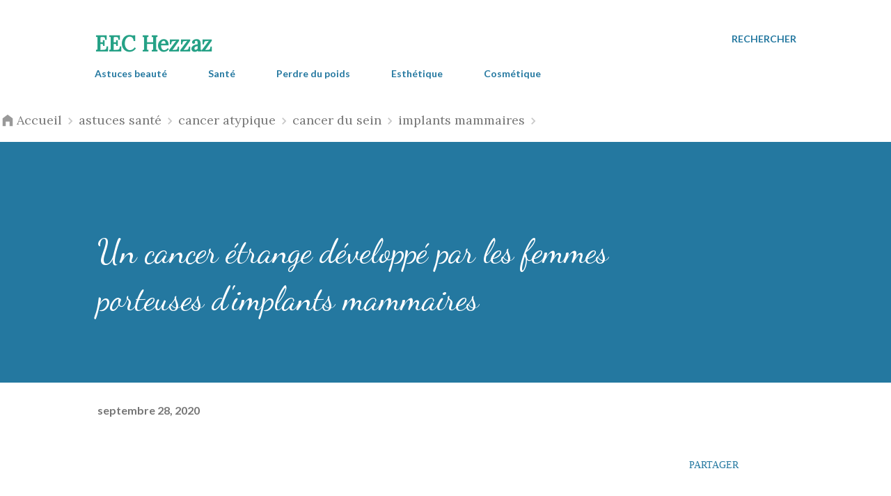

--- FILE ---
content_type: text/html; charset=utf-8
request_url: https://www.google.com/recaptcha/api2/aframe
body_size: 270
content:
<!DOCTYPE HTML><html><head><meta http-equiv="content-type" content="text/html; charset=UTF-8"></head><body><script nonce="WDUS-ZHqkzTPKPAAqMfxZg">/** Anti-fraud and anti-abuse applications only. See google.com/recaptcha */ try{var clients={'sodar':'https://pagead2.googlesyndication.com/pagead/sodar?'};window.addEventListener("message",function(a){try{if(a.source===window.parent){var b=JSON.parse(a.data);var c=clients[b['id']];if(c){var d=document.createElement('img');d.src=c+b['params']+'&rc='+(localStorage.getItem("rc::a")?sessionStorage.getItem("rc::b"):"");window.document.body.appendChild(d);sessionStorage.setItem("rc::e",parseInt(sessionStorage.getItem("rc::e")||0)+1);localStorage.setItem("rc::h",'1766247556284');}}}catch(b){}});window.parent.postMessage("_grecaptcha_ready", "*");}catch(b){}</script></body></html>

--- FILE ---
content_type: text/javascript; charset=UTF-8
request_url: https://www.eec-hezzaz.com/feeds/posts/default/-/astuces%20sant%C3%A9?alt=json-in-script&callback=related_results_labels&max-results=100
body_size: 82748
content:
// API callback
related_results_labels({"version":"1.0","encoding":"UTF-8","feed":{"xmlns":"http://www.w3.org/2005/Atom","xmlns$openSearch":"http://a9.com/-/spec/opensearchrss/1.0/","xmlns$blogger":"http://schemas.google.com/blogger/2008","xmlns$georss":"http://www.georss.org/georss","xmlns$gd":"http://schemas.google.com/g/2005","xmlns$thr":"http://purl.org/syndication/thread/1.0","id":{"$t":"tag:blogger.com,1999:blog-2379109753058865024"},"updated":{"$t":"2025-07-24T02:06:34.404-07:00"},"category":[{"term":"astuces beauté"},{"term":"astuces santé"},{"term":"cours de cosmétique"},{"term":"cours d’esthétique"},{"term":"perdre du poids"},{"term":"soins du visage"},{"term":"soins cheveux"},{"term":"astuces maison"},{"term":"Remèdes maison"},{"term":"santé"},{"term":"remèdes naturels"},{"term":"soin du corps"},{"term":"bienfaits"},{"term":"citron"},{"term":"rajeunir la peau"},{"term":"ventre plat"},{"term":"Aloe vera"},{"term":"points noirs"},{"term":"éliminer les rides"},{"term":"Conseils"},{"term":"bicarbonate de soude"},{"term":"vinaigre de cidre"},{"term":"Miel"},{"term":"acné"},{"term":"faire pousser les cheveux"},{"term":"ingrédients naturels"},{"term":"peau grasse"},{"term":"Crème maison"},{"term":"DIY"},{"term":"Remède maison"},{"term":"huile de coco"},{"term":"perte de cheveux"},{"term":"Astuces de beauté"},{"term":"belle peau"},{"term":"masque visage"},{"term":"Aliments puissants"},{"term":"aliments"},{"term":"cheveux gris"},{"term":"huiles essentielles"},{"term":"peau sèche"},{"term":"remède naturel"},{"term":"rides"},{"term":"éclaircir la peau"},{"term":"éliminer l'acné"},{"term":"blanchir les dents"},{"term":"boisson minceur"},{"term":"croissance des cheveux"},{"term":"gingembre"},{"term":"les rides"},{"term":"maquillage"},{"term":"mauvaise haleine"},{"term":"renforcer les ongles"},{"term":"régime"},{"term":"réparer les cheveux"},{"term":"soin du visage"},{"term":"solutions naturelles"},{"term":"Traitement naturel"},{"term":"ail"},{"term":"boutons"},{"term":"brûler les graisses"},{"term":"cellules mortes"},{"term":"cheveux bouclés"},{"term":"cheveux lisses"},{"term":"cheveux longs"},{"term":"cicatrices d'acné"},{"term":"cours du massage"},{"term":"fait maison"},{"term":"hydrater les cheveux"},{"term":"lisser les cheveux"},{"term":"poils du visage"},{"term":"poils indésirables"},{"term":"rajeunir le visage"},{"term":"remède"},{"term":"traitements naturels"},{"term":"éclaircir les cheveux"},{"term":"éliminer la cellulite"},{"term":"éliminer les points noirs"},{"term":"épilation"},{"term":"Curcuma"},{"term":"astuce beauté"},{"term":"brûler la graisse"},{"term":"carotte"},{"term":"cheveux abîmés"},{"term":"cheveux sains"},{"term":"infusions"},{"term":"les bienfais"},{"term":"masque capillaire"},{"term":"produits de beauté"},{"term":"réduire les rides"},{"term":"soin de la peau"},{"term":"traitements maison"},{"term":"vieillissement"},{"term":"éliminer les cernes"},{"term":"Camomille"},{"term":"Chute de cheveux"},{"term":"Effets secondaires"},{"term":"Fruits"},{"term":"Masque anti-rides"},{"term":"Masque à l'aloe vera"},{"term":"Thé vert"},{"term":"allonger les cils"},{"term":"cannelle"},{"term":"cheveux fins"},{"term":"cheveux gras"},{"term":"conseils beauté"},{"term":"crème fait maison"},{"term":"farine d'avoine"},{"term":"habitudes"},{"term":"huile d'olive"},{"term":"levure de bière"},{"term":"masque"},{"term":"masque maison"},{"term":"nettoyer la peau"},{"term":"paraître plus jeune"},{"term":"peau jeune"},{"term":"peau parfaite"},{"term":"perte de poids"},{"term":"pores dilatés"},{"term":"routine de beauté"},{"term":"régime alimentaire"},{"term":"smoothie"},{"term":"taches brunes"},{"term":"utilisations"},{"term":"vitamine E"},{"term":"éclaircir les aisselles"},{"term":"éliminer la graisse"},{"term":"éliminer les vergetures"},{"term":"40 ans"},{"term":"Crème anti-rides"},{"term":"Remèdes"},{"term":"Remèdes à la maison"},{"term":"alternatives naturelles"},{"term":"anti-rides"},{"term":"boutons d'acné"},{"term":"causes"},{"term":"cernes"},{"term":"chute des cheveux"},{"term":"cicatrices"},{"term":"coups de soleil"},{"term":"crème naturelle"},{"term":"diabète"},{"term":"faire pousser les cils"},{"term":"grossesse"},{"term":"hydrater la peau"},{"term":"masques naturels"},{"term":"nettoyer le côlon"},{"term":"nourrir les cheveux"},{"term":"ongles forts"},{"term":"peau"},{"term":"peau d'orange"},{"term":"peau radieuse"},{"term":"plantes médicinales"},{"term":"pousser les cheveux"},{"term":"prévenir les rides"},{"term":"raffermir la peau"},{"term":"rajeunir"},{"term":"resserrer les pores"},{"term":"réduire la cellulite"},{"term":"régime équilibré"},{"term":"secrets de beauté"},{"term":"système immunitaire"},{"term":"taches sombres"},{"term":"vitamines"},{"term":"éliminer les pellicules"},{"term":"Astuces beau"},{"term":"Cheveux brillants"},{"term":"Dermatologie"},{"term":"Masque exfoliant"},{"term":"Ongles cassants"},{"term":"Recette naturelle"},{"term":"augmenter la masse musculaire"},{"term":"avocat"},{"term":"avoir un ventre plat"},{"term":"beauté"},{"term":"cellulite"},{"term":"cheveux blancs"},{"term":"cheveux secs"},{"term":"cils longs"},{"term":"contour des yeux"},{"term":"cuir chevelu"},{"term":"double menton"},{"term":"enlever les poils"},{"term":"gommage"},{"term":"graisse abdominale"},{"term":"huile de ricin"},{"term":"imperfections"},{"term":"irritation de la peau"},{"term":"l'acné"},{"term":"lait"},{"term":"masque naturel"},{"term":"maux de tête"},{"term":"ménopause"},{"term":"ongles longs"},{"term":"partie intime"},{"term":"pattes d'oie"},{"term":"peau lisse"},{"term":"peau saine"},{"term":"pellicules"},{"term":"pieds"},{"term":"poches"},{"term":"poils incarnés"},{"term":"prendre du poids"},{"term":"prolonger le bronzage"},{"term":"propriétés"},{"term":"protéines"},{"term":"recette"},{"term":"recettes beauté"},{"term":"romarin"},{"term":"réparer la peau"},{"term":"symptômes"},{"term":"transpiration excessive"},{"term":"varices"},{"term":"vergetures"},{"term":"éclaircir les taches"},{"term":"écran solaire"},{"term":"épaissir les cheveux"},{"term":"épilation définitive"},{"term":"été"},{"term":"7 jours"},{"term":"Baume à lèvres"},{"term":"Coloration naturelle"},{"term":"Eau de romarin"},{"term":"La cellulite"},{"term":"Masque fait maison"},{"term":"Masque à l'avocat"},{"term":"Masques à l'aloe vera"},{"term":"Mayonnaise"},{"term":"Oeuf"},{"term":"Peroxyde d'hydrogène"},{"term":"Poches sous les yeux"},{"term":"Shampooing maison"},{"term":"Smoothies"},{"term":"Vaseline"},{"term":"acide folique"},{"term":"antioxydant"},{"term":"argile"},{"term":"avoine"},{"term":"banane"},{"term":"bicarbonate de sodium"},{"term":"bière"},{"term":"blanchir la peau"},{"term":"blanchir les aisselles"},{"term":"blanchir les coudes"},{"term":"café"},{"term":"cancer du sein"},{"term":"cernes sombres"},{"term":"cheveux"},{"term":"cheveux raides"},{"term":"collagène"},{"term":"combattre l'insomnie"},{"term":"corps"},{"term":"dentifrice maison"},{"term":"dommages"},{"term":"décolorer les cheveux"},{"term":"démaquillant naturel"},{"term":"déodorant naturel"},{"term":"eau de rose"},{"term":"effacer les rides"},{"term":"effacer les vergetures"},{"term":"exfoliant"},{"term":"fermer les pores"},{"term":"flaccidité"},{"term":"flaccidité du visage"},{"term":"glucides"},{"term":"gommage naturel"},{"term":"graines de lin"},{"term":"grossir les fesses"},{"term":"grossir les seins"},{"term":"hydrater les mains"},{"term":"infection"},{"term":"infections vaginales"},{"term":"insomnie"},{"term":"l'aloe vera"},{"term":"l'huile de coco"},{"term":"la perte de cheveux"},{"term":"lentes"},{"term":"les points noirs"},{"term":"longs cils"},{"term":"mal de gorge"},{"term":"manque de sommeil"},{"term":"masque cheveux"},{"term":"masse musculaire"},{"term":"nettoyer les pores"},{"term":"noix de coco"},{"term":"ongles en gel"},{"term":"orange"},{"term":"peau hydratée"},{"term":"peau propre"},{"term":"perdre de poids"},{"term":"plantes"},{"term":"pointes fourchues"},{"term":"prendre soin des pieds"},{"term":"production de collagène"},{"term":"protéger la peau"},{"term":"raisons"},{"term":"rajeunir le contour des yeux"},{"term":"recettes maison"},{"term":"recettes naturelles"},{"term":"renforcer les cheveux"},{"term":"renforcer les cils"},{"term":"rides du visage"},{"term":"réduire l'inflammation"},{"term":"réduire les imperfections"},{"term":"rétention d'eau"},{"term":"savon fait maison"},{"term":"seins fermes"},{"term":"sel"},{"term":"sel de mer"},{"term":"stimuler la croissance des cheveux"},{"term":"stress"},{"term":"taches de la peau"},{"term":"tomber enceinte"},{"term":"vieillissement de la peau"},{"term":"visage"},{"term":"zone intime"},{"term":"Éclaircir les genoux"},{"term":"Éliminer les taches"},{"term":"éclaircir le visage"},{"term":"éclaircir les coudes"},{"term":"éliminer les cellules mortes"},{"term":"éliminer les cicatrices"},{"term":"éliminer les imperfections"},{"term":"éliminer les toxines"},{"term":"Acné sur le dos"},{"term":"Astuces efficaces"},{"term":"Brûlure"},{"term":"Cheveux frisés"},{"term":"Dermatite atopique"},{"term":"Déodorants naturels"},{"term":"Fraises"},{"term":"Huile d'onagre"},{"term":"La vitamine E"},{"term":"Les ongles"},{"term":"Masque au citron"},{"term":"Masque au riz"},{"term":"Masque de pomme de terre"},{"term":"Masque à la pomme de terre"},{"term":"Poux"},{"term":"Remède à la maison"},{"term":"Régime cétogène"},{"term":"Se démaquiller"},{"term":"Soins corps"},{"term":"Soins de la peau"},{"term":"acides aminés"},{"term":"aisselles"},{"term":"aisselles foncées"},{"term":"aisselles sombres"},{"term":"alimentation équilibré"},{"term":"alimentation équilibrée"},{"term":"aliments à consommer"},{"term":"aliments à éviter"},{"term":"amandes"},{"term":"ananas"},{"term":"anti-cellulite"},{"term":"anti-âge"},{"term":"argile verte"},{"term":"aspirine"},{"term":"astuces"},{"term":"astuces faciles"},{"term":"atténuer les rides"},{"term":"atténuer les vergetures"},{"term":"augmenter la fertilité"},{"term":"augmenter la poitrine"},{"term":"augmenter les fesses"},{"term":"avoir des sourcils épais"},{"term":"avoir une belle peau"},{"term":"baume naturel"},{"term":"beaux cheveux"},{"term":"betterave"},{"term":"bicarbonate"},{"term":"bien dormir"},{"term":"biologie"},{"term":"blanc d'oeuf"},{"term":"blanchir les genoux"},{"term":"blanchir les ongles"},{"term":"boire du café"},{"term":"botox"},{"term":"boucles"},{"term":"boutons dans le dos"},{"term":"bronzage parfait"},{"term":"brûlures"},{"term":"calvitie"},{"term":"carence en fer"},{"term":"cheveux brûlés"},{"term":"cheveux forts"},{"term":"chocolat"},{"term":"cils épais"},{"term":"collagène hydrolysé"},{"term":"coloration cheveux"},{"term":"combattre la cellulite"},{"term":"combustion des graisses"},{"term":"contrôler l'anxiété"},{"term":"coudes noirs"},{"term":"crème anti-âge"},{"term":"crème de nuit"},{"term":"dents blanches"},{"term":"donner du volume aux cheveux"},{"term":"démangeaisons"},{"term":"dépression"},{"term":"désintoxication"},{"term":"détoxifier la peau"},{"term":"eau d'avoine"},{"term":"eau de riz"},{"term":"eczéma"},{"term":"enlever le maquillage"},{"term":"enlever les boutons"},{"term":"erreurs"},{"term":"excès de sébum"},{"term":"exercices"},{"term":"exfoliant naturel"},{"term":"exfoliation"},{"term":"exfolier la peau"},{"term":"faire pousser cheveux"},{"term":"faire pousser les sourcils"},{"term":"faire repousser les cheveux"},{"term":"fait grossir"},{"term":"fesses fermes"},{"term":"flocons d'avoine"},{"term":"frisottis"},{"term":"gel d'aloe vera"},{"term":"ghassoul"},{"term":"gonflement"},{"term":"graisse du ventre"},{"term":"grossir sa poitrine"},{"term":"herbes"},{"term":"huile d'amande"},{"term":"huile de rose musquée"},{"term":"hydratant"},{"term":"inconvénients"},{"term":"infections"},{"term":"inflammation"},{"term":"infusion"},{"term":"jambes"},{"term":"jeunesse éternelle"},{"term":"kiwi"},{"term":"kératine"},{"term":"kératine maison"},{"term":"l'ail"},{"term":"l'alcool de romarin"},{"term":"l'huile d'olive"},{"term":"la cannelle"},{"term":"la glycérine"},{"term":"la peau"},{"term":"la rétention d'eau"},{"term":"la vaseline"},{"term":"lavande"},{"term":"le vinaigre de cidre"},{"term":"les varices"},{"term":"les vergetures"},{"term":"lutter contre les rides"},{"term":"lèvres douces"},{"term":"lèvres gercées"},{"term":"lèvres pulpeuses"},{"term":"maigrir des joues"},{"term":"maigrir du ventre"},{"term":"mains"},{"term":"mains douces"},{"term":"maquillage permanent"},{"term":"masque anti-acné"},{"term":"masque au charbon actif"},{"term":"masque facial"},{"term":"masque à l'argile"},{"term":"mauvaises habitudes"},{"term":"menthe"},{"term":"menthe poivrée"},{"term":"métabolisme"},{"term":"méthodes naturelles"},{"term":"nettoyage du visage"},{"term":"nettoyant visage"},{"term":"nettoyer le visage"},{"term":"noyau d'avocat"},{"term":"nutriments"},{"term":"oignon"},{"term":"oméga 3"},{"term":"ongles fragiles"},{"term":"paupières tombantes"},{"term":"peau acnéique"},{"term":"peau douce"},{"term":"peau foncée"},{"term":"peau mixte"},{"term":"peau morte"},{"term":"peau sensible"},{"term":"peau éclatante"},{"term":"peaux grasses"},{"term":"perdre des kilos"},{"term":"perdre du ventre"},{"term":"pertes vaginales"},{"term":"pieds lisses"},{"term":"pierre d'alun"},{"term":"poils du corps"},{"term":"pommes de terre"},{"term":"pores de la peau"},{"term":"pores ouverts"},{"term":"pousse des cheveux"},{"term":"pousser les cils"},{"term":"pousser les sourcils"},{"term":"produits cosmétiques"},{"term":"protéger les cheveux"},{"term":"prévenir le vieillissement"},{"term":"raffermir les seins"},{"term":"raisin"},{"term":"recettes"},{"term":"remèdes de grand-mère"},{"term":"renouvellement cellulaire"},{"term":"réduire les vergetures"},{"term":"santé cheveux"},{"term":"savon naturel"},{"term":"se bronzer"},{"term":"se débarrasser des points noirs"},{"term":"shampoing naturel"},{"term":"shampooing"},{"term":"soin des pieds"},{"term":"soin naturel"},{"term":"soins visage"},{"term":"soulager la douleur"},{"term":"soulager les démangeaisons"},{"term":"sourcils"},{"term":"sourcils denses"},{"term":"sourcils épais"},{"term":"stopper la chute de cheveux"},{"term":"sucre"},{"term":"surpoids"},{"term":"sébum"},{"term":"taches"},{"term":"taches de vieillesse"},{"term":"taches sur le visage"},{"term":"taille fine"},{"term":"teint jeune"},{"term":"tonifier la peau"},{"term":"tonifier les fesses"},{"term":"toxines"},{"term":"traitement"},{"term":"traitement des varices"},{"term":"type de peau"},{"term":"utilisations cosmétiques"},{"term":"utilisations de l'aspirine"},{"term":"utilisations du café"},{"term":"vergetures sur les seins"},{"term":"vieillissement prématuré"},{"term":"vin rouge"},{"term":"vinaigre"},{"term":"vinaigre de pomme"},{"term":"vitamine C"},{"term":"vitamine D"},{"term":"yeux fatigués"},{"term":"Éliminer la flaccidité"},{"term":"Éliminer les champignons"},{"term":"Être belle"},{"term":"éclaircir l'entrejambe"},{"term":"éclaircir le teint"},{"term":"écran solaire maison"},{"term":"éliminer les boutons"},{"term":"éliminer les cheveux gris"},{"term":"éliminer les graisses"},{"term":"éliminer les impuretés"},{"term":"éliminer les poux"},{"term":"épices"},{"term":"10 ans"},{"term":"10 jours"},{"term":"30 et 40 ans"},{"term":"Ancienne recette"},{"term":"BB crème"},{"term":"Comment faire un écran solaire maison"},{"term":"Conditionneur à la banane"},{"term":"Crème"},{"term":"DIY crème"},{"term":"Effacer les cernes"},{"term":"Exercices physiques"},{"term":"Faux cils"},{"term":"Friser les cheveux"},{"term":"Gaz intestinaux"},{"term":"Gommage maison"},{"term":"Hirsutisme"},{"term":"L'huile d'argan"},{"term":"La rougeole"},{"term":"Les secrets de grand-mère"},{"term":"Masque au curcuma"},{"term":"Masque de fécule de maïs"},{"term":"Masque japonais"},{"term":"Masques faits maison"},{"term":"Masques à la mandarine"},{"term":"Maïzena"},{"term":"Ongles mous"},{"term":"Peroxyde de benzoyle"},{"term":"Problèmes de peau"},{"term":"Risques"},{"term":"Routine d'exercice"},{"term":"Régime MIND"},{"term":"Savon à l'avoine"},{"term":"Shampoing maison"},{"term":"Supprimer les cernes"},{"term":"Tonique maison"},{"term":"Traitement à domicile"},{"term":"Types de kératine"},{"term":"VPH"},{"term":"Vernis à ongles maison"},{"term":"abaisser la tension"},{"term":"accélérer le métabolisme"},{"term":"acide hyaluronique"},{"term":"acide urique"},{"term":"acné du dos"},{"term":"acné sur les fesses"},{"term":"adoucir la peau"},{"term":"affaiblissement des ongles"},{"term":"affiner le visage"},{"term":"alcool de romarin"},{"term":"alimentation saine"},{"term":"alopécie"},{"term":"amande"},{"term":"ampoules"},{"term":"améliorer la circulation"},{"term":"améliorer la circulation sanguine"},{"term":"améliorer la digestion"},{"term":"améliorer la peau"},{"term":"anti-acné"},{"term":"anti-cernes"},{"term":"anti-inflamatoire"},{"term":"anti-transpirant"},{"term":"antibiotique naturel"},{"term":"antioxydants"},{"term":"anxiété"},{"term":"appareils soin du visage"},{"term":"après soleil"},{"term":"arnica"},{"term":"arrêter de fumer"},{"term":"arrêter la perte de cheveux"},{"term":"assombrir les cheveux"},{"term":"astringent naturel"},{"term":"astuce magique"},{"term":"astuces naturelles"},{"term":"atténuer la cicatrice"},{"term":"atténuer les cicatrices"},{"term":"avantages"},{"term":"avoir des beaux cheveux"},{"term":"avoir des cheveux longs"},{"term":"avoir des cils parfaits"},{"term":"avoir des yeux brillants"},{"term":"avoir faim"},{"term":"ballonnements"},{"term":"basilic"},{"term":"bb crème maison"},{"term":"beauté de la peau"},{"term":"beauté des cheveux"},{"term":"beauté japonaise"},{"term":"beurre de karité"},{"term":"bien se maquillage"},{"term":"bienfaits de la gélatine"},{"term":"blanchir la zone intime"},{"term":"blanchir les parties intimes"},{"term":"bleuets"},{"term":"blondir ses cheveux"},{"term":"boisson maison"},{"term":"boisson naturelle"},{"term":"boissons minceurs"},{"term":"bonne mine"},{"term":"boucler les cheveux"},{"term":"bouton de fièvre"},{"term":"boutons sous la peau"},{"term":"brillance du visage"},{"term":"bronzage"},{"term":"brûler la graisse abdominale"},{"term":"brûlures d'estomac"},{"term":"cacao"},{"term":"cacher les rides"},{"term":"calories"},{"term":"cancer de la peau"},{"term":"cancer de la prostate"},{"term":"carence en vitamine C"},{"term":"carie dentaire"},{"term":"carottes"},{"term":"causes des vergetures"},{"term":"cerveau"},{"term":"champignons des pieds"},{"term":"charbon actif"},{"term":"cheveux beaux"},{"term":"cheveux blonds"},{"term":"cheveux crépus"},{"term":"cheveux hydratés"},{"term":"cheveux rebelles"},{"term":"cheveux ternes"},{"term":"cheveux volumineux"},{"term":"chewing-gum"},{"term":"chocolat noir"},{"term":"chou"},{"term":"chute cheveux"},{"term":"cicatrice"},{"term":"circulation sanguine"},{"term":"coiffures"},{"term":"collagène naturel"},{"term":"coloration maison"},{"term":"combattre l'acné"},{"term":"combattre l'anémie"},{"term":"combattre la fatigue"},{"term":"combattre les boutons"},{"term":"concombre"},{"term":"conditionneur naturel"},{"term":"conseils naturels"},{"term":"conseils santé"},{"term":"constipation"},{"term":"corde à sauter"},{"term":"corps humain"},{"term":"corriger les imperfections"},{"term":"coudes foncés"},{"term":"couleur"},{"term":"couperose"},{"term":"croissance des ongles"},{"term":"crème Nivea"},{"term":"crème anti-cellulite"},{"term":"crème coiffante"},{"term":"crème faite maison"},{"term":"crème hydratante"},{"term":"crème minceur"},{"term":"crème rajeunissante"},{"term":"crème à raser"},{"term":"crème à raser naturelle"},{"term":"cuisses"},{"term":"cuisses flasques"},{"term":"cycle menstruel"},{"term":"céleri"},{"term":"dentifrice"},{"term":"dentifrice naturel"},{"term":"dermatologue"},{"term":"devenir belle"},{"term":"diarrhée"},{"term":"dormir"},{"term":"douleur"},{"term":"duvet"},{"term":"défrisage naturel"},{"term":"démaquillant maison"},{"term":"déodorant fait maison"},{"term":"détoxifiant"},{"term":"détoxifier le corps"},{"term":"eau de mer"},{"term":"eau oxygénée"},{"term":"effet botox"},{"term":"en finir avec la cellulite"},{"term":"en finir avec les boutons"},{"term":"endorphines"},{"term":"enlever la saleté"},{"term":"enlever le mélasma"},{"term":"enlever les cellules mortes"},{"term":"enlever les poils du visage"},{"term":"enlever les points noirs"},{"term":"enlever les taches"},{"term":"enveloppement corporel"},{"term":"esthétique"},{"term":"estomac vide"},{"term":"eucalyptus"},{"term":"exercice visage"},{"term":"exercices faciales"},{"term":"exercices faciles"},{"term":"faire disparaître les boutons"},{"term":"fatigue"},{"term":"femmes"},{"term":"femmes japonaises"},{"term":"fermer les pores du visage"},{"term":"fermeté de la peau"},{"term":"fesses"},{"term":"fesses galbées"},{"term":"fessier"},{"term":"flaccidité des cuisses"},{"term":"flaccidité des fesses"},{"term":"fond de teint"},{"term":"fortifier les cils"},{"term":"fraise"},{"term":"fécule de maïs"},{"term":"gel antibactérien"},{"term":"gel naturel"},{"term":"glaçons"},{"term":"gloss fait maison"},{"term":"gommage au sucre"},{"term":"gommages naturels"},{"term":"grains de milium"},{"term":"graisse sous les fesses"},{"term":"grippe"},{"term":"grisonnement prématuré"},{"term":"grosses fesses"},{"term":"grossir ses seins"},{"term":"gueule de bois"},{"term":"guérir la peau"},{"term":"hallux valgus"},{"term":"hanches"},{"term":"huile de noix de coco"},{"term":"huile de romarin"},{"term":"huile minceur"},{"term":"huiles"},{"term":"huiles naturelles"},{"term":"hydratante"},{"term":"hygiène intime"},{"term":"hypertension artérielle"},{"term":"imperfections de la peau"},{"term":"imperfections du visage"},{"term":"impuretés"},{"term":"infection vaginale"},{"term":"infection virale"},{"term":"infections urinaires"},{"term":"ingrédients actifs"},{"term":"irritation"},{"term":"jambes fatiguées"},{"term":"joues creuses"},{"term":"jours fertiles"},{"term":"jus"},{"term":"jus de citron"},{"term":"jus naturels"},{"term":"l'aspirine"},{"term":"la bière"},{"term":"la camomille"},{"term":"la congestion nasale"},{"term":"la glace"},{"term":"la graisse abdominale"},{"term":"la grossesse"},{"term":"la gélatine"},{"term":"la pousse des cheveux"},{"term":"lait de magnésie"},{"term":"lait démaquillant"},{"term":"le bronzage"},{"term":"le cancer du col de l'utérus"},{"term":"lentilles de contact"},{"term":"les blessures"},{"term":"les cernes"},{"term":"les pieds gonflés"},{"term":"lifting naturel"},{"term":"lingettes démaquillantes"},{"term":"lisser les rides"},{"term":"lisser ses cheveux"},{"term":"lotion"},{"term":"lotion fait maison"},{"term":"lotion maison"},{"term":"lotion éclaircissante"},{"term":"lutter contre la rétention d'eau"},{"term":"lutter contre les varices"},{"term":"lèvres sèches"},{"term":"maigrir"},{"term":"mal de dents"},{"term":"maladie d'Alzheimer"},{"term":"maladies"},{"term":"manque de fer"},{"term":"mascara maison"},{"term":"masque aloe vera"},{"term":"masque au collagène"},{"term":"masque au thé vert"},{"term":"masque noir"},{"term":"masque pieds"},{"term":"masque rajeunissant"},{"term":"masque visage maison"},{"term":"masque à la gélatine"},{"term":"masque à la levure"},{"term":"masque éclaircissant"},{"term":"masques capillaires naturels"},{"term":"masques maison"},{"term":"masques visage"},{"term":"massage"},{"term":"mauvaise odeur"},{"term":"mauvaise odeur corporelle"},{"term":"mauvaise odeur des pieds"},{"term":"maux de dos"},{"term":"meilleur moment"},{"term":"meilleur traitement"},{"term":"meilleure recette"},{"term":"meilleurs remèdes maison"},{"term":"moringa"},{"term":"muscles"},{"term":"myrtilles"},{"term":"mythes"},{"term":"médicaments"},{"term":"mélasma"},{"term":"naturellement"},{"term":"nausée"},{"term":"nettoyage de la peau"},{"term":"nettoyant naturel"},{"term":"nettoyer la maison"},{"term":"nettoyer les oreilles"},{"term":"obésité"},{"term":"odorat"},{"term":"ongles blancs"},{"term":"ongles brillants"},{"term":"ongles en acrylique"},{"term":"ongles jaunes"},{"term":"os"},{"term":"pamplemousse"},{"term":"papaye"},{"term":"paraître jeune"},{"term":"parfum"},{"term":"peau atopique"},{"term":"peau belle"},{"term":"peau d'oignon"},{"term":"peau de citron"},{"term":"peau flasque"},{"term":"peau lumineuse"},{"term":"peau sans rides"},{"term":"peau uniforme"},{"term":"peaux sensibles"},{"term":"peaux sèches"},{"term":"peeling naturel"},{"term":"pellicules grasses"},{"term":"persil"},{"term":"perte cheveux"},{"term":"plage"},{"term":"plaies"},{"term":"pomme"},{"term":"pores"},{"term":"pores du visage"},{"term":"pousser ses cheveux"},{"term":"prendre du gingembre"},{"term":"prendre soin de sa peau"},{"term":"prendre soin de sa santé"},{"term":"produits naturels"},{"term":"prolongateur de bronzage"},{"term":"propriétés du gingembre"},{"term":"prévenir l'Alzheimer"},{"term":"pubis"},{"term":"purifier le foie"},{"term":"rafraîchir la peau"},{"term":"ralentir la repousse des poils"},{"term":"rapidement"},{"term":"recette beauté"},{"term":"recettes orientales"},{"term":"recyclage"},{"term":"reflux gastrique"},{"term":"relâchement cutané"},{"term":"relâchement du ventre"},{"term":"repousse des poils"},{"term":"rides du front"},{"term":"rides profondes"},{"term":"rides sur les mains"},{"term":"ridules"},{"term":"roses"},{"term":"routine beauté"},{"term":"réduire la fièvre"},{"term":"réduire la taille"},{"term":"réduire le cholestérol"},{"term":"réduire le gonflement"},{"term":"réduire le tour de taille"},{"term":"réduire les graisses"},{"term":"réduire les mesures"},{"term":"réduire stress"},{"term":"régime keto"},{"term":"réparer les pointes fourchues"},{"term":"réparer ses cheveux"},{"term":"répulsifs naturels"},{"term":"rétention des liquides"},{"term":"rétention d’eau"},{"term":"sans frisottis"},{"term":"sans imperfections"},{"term":"santé femme"},{"term":"savon au charbon actif"},{"term":"savon à l'aloe vera"},{"term":"se débarrasser des boutons"},{"term":"se débarrasser des cernes"},{"term":"se débarrasser des rides"},{"term":"se ronger les ongles"},{"term":"semaine"},{"term":"shampooing aux œufs"},{"term":"shampooing à l'oignon"},{"term":"smoothie de banane"},{"term":"smoothie vert"},{"term":"sodium"},{"term":"soin des cheveux"},{"term":"soin des lèvres"},{"term":"soin des ongles"},{"term":"soins contour des yeux"},{"term":"soulager la toux"},{"term":"soulager les brûlures"},{"term":"sourcils fournis"},{"term":"sport"},{"term":"squelette"},{"term":"stick"},{"term":"système nerveux"},{"term":"sécheresse oculaire"},{"term":"sécheresse vaginale"},{"term":"sérum facial"},{"term":"sérum naturel"},{"term":"sérum rajeunissant"},{"term":"taches blanches"},{"term":"taches d'acné"},{"term":"taches de rousseur"},{"term":"taches sur la peau"},{"term":"teindre les cheveux"},{"term":"teint de porcelaine"},{"term":"teint uniforme"},{"term":"thyroïde"},{"term":"thé minceur"},{"term":"thé rouge"},{"term":"thé à la cannelle"},{"term":"tonifier les bras"},{"term":"tour de taille"},{"term":"traitement exfoliant"},{"term":"traitements"},{"term":"traiter l'acné"},{"term":"traiter les brûlures"},{"term":"traiter les vergetures"},{"term":"trentaine"},{"term":"trucs beauté"},{"term":"trucs et astuces"},{"term":"unifier le teint"},{"term":"urine"},{"term":"utilisation du citron"},{"term":"varicosité"},{"term":"veines variqueuses"},{"term":"ventre gonflé"},{"term":"vergetures du ventre"},{"term":"vernis à ongles"},{"term":"vieillissement cutané"},{"term":"visage gonflé"},{"term":"visage lisse"},{"term":"volume cheveux"},{"term":"vomissement"},{"term":"yaourt"},{"term":"yaourt naturel"},{"term":"yeux attrayants"},{"term":"yeux gonflés"},{"term":"yogourt"},{"term":"yogourt naturel"},{"term":"zeste de citron"},{"term":"éclaircir la partie intime"},{"term":"éclaircir la zone intime"},{"term":"éclaircissement de la peau"},{"term":"élasticité de la peau"},{"term":"éliminer la rétention d'eau"},{"term":"éliminer les boutons d'acné"},{"term":"éliminer les pattes d'oie"},{"term":"éliminer les varices"},{"term":"éliminer les verrues"},{"term":"épilation au laser"},{"term":"éruption cutanée"},{"term":"éruptions cutanées"},{"term":"éviter les boutons"},{"term":"éviter les rides"},{"term":"،"},{"term":"1 semaine"},{"term":"10 ans de moins"},{"term":"10 arguments"},{"term":"100% écologique"},{"term":"12 citrons"},{"term":"12 kilos"},{"term":"14 jours"},{"term":"17 ans plus jeune"},{"term":"3 jours"},{"term":"3 litres d'eau"},{"term":"30 ans"},{"term":"35 ans"},{"term":"4 Boissons spectaculaires aux pommes pour un ventre plat"},{"term":"5 ans plus jeune"},{"term":"5 conseils"},{"term":"5 façons"},{"term":"5 jours"},{"term":"5 kilos"},{"term":"5 minutes"},{"term":"6 kilos"},{"term":"6 options naturelles"},{"term":"6 remèdes"},{"term":"64 nas"},{"term":"7 clés"},{"term":"7 erreurs"},{"term":"80kg"},{"term":"A quoi servent les probiotiques"},{"term":"Abcès dentaire"},{"term":"Acide rétinoïque"},{"term":"Acides de fruits"},{"term":"Acides gras oméga 3"},{"term":"Acupuncture faciale"},{"term":"Aliments anti-vieillissement"},{"term":"Aliments pour vie facile"},{"term":"Aliments riches en protéines"},{"term":"Allergies saisonnières"},{"term":"Alpha Hydroxy Acide"},{"term":"Ambroxol"},{"term":"Anatomie de la main"},{"term":"Anders Sandberg"},{"term":"Angiome"},{"term":"Apaiser la douleur"},{"term":"Apaiser les yeux"},{"term":"Appareil rotatif à brosses"},{"term":"Appareil à vaporisation"},{"term":"Après soleil capillaire"},{"term":"Astuce asiatique"},{"term":"Astuce de grand-mère"},{"term":"Astuce maison pour allonger les cils"},{"term":"Astuces cosmétiques"},{"term":"Astuces incomparables"},{"term":"Avoir des pieds doux"},{"term":"Avoir une peau belle"},{"term":"Avortement"},{"term":"BAUME MAYA"},{"term":"BB crème naturelle"},{"term":"BB crème teintée"},{"term":"BB crème végétale"},{"term":"Bactérie carnivore"},{"term":"Bactéries mangeuses de chair"},{"term":"Bain pieds"},{"term":"Bains de couleur"},{"term":"Bandes"},{"term":"Baume hydratant"},{"term":"Baume à lèvres fait maison"},{"term":"Baume égyptien"},{"term":"Beauté ongles"},{"term":"Bicarbonate pour accélérer le métabolisme"},{"term":"Bienfaits de l'aloe vera"},{"term":"Bienfaits de l'huile de ricin"},{"term":"Bienfaits de la chayotte"},{"term":"Bienfaits de la mayonnaise"},{"term":"Bienfaits de la spiruline"},{"term":"Bienfaits du thé"},{"term":"Biotine pour les cheveux"},{"term":"Biscuits Animaux"},{"term":"Blanc d’œuf"},{"term":"Blanchir les taches faciales"},{"term":"Blépharite"},{"term":"Boire café"},{"term":"Boisson de curcuma"},{"term":"Bombe au Romarin"},{"term":"Bonnet de bain en plâtre"},{"term":"Booster la croissance des cheveux"},{"term":"Bosses sur la peau"},{"term":"Botox capillaire maison"},{"term":"Bougie éternelle"},{"term":"Boutons sur l'anus"},{"term":"Boutons sur le front"},{"term":"Brachioplastie"},{"term":"Brosse nettoyante faciale"},{"term":"Browning"},{"term":"Brûlure Urinaire"},{"term":"Bulgarian Split Squat"},{"term":"CBD"},{"term":"CC Crème"},{"term":"Café pour cheveux"},{"term":"Calculs rénaux"},{"term":"Calmer la douleur"},{"term":"Cannelle de Ceylan"},{"term":"Cataplasme"},{"term":"Cempasuchil"},{"term":"Cernes foncées"},{"term":"Champignon du pied"},{"term":"Cheveux acajou"},{"term":"Chloramphenicol ophtalmique"},{"term":"Chocolathérapie"},{"term":"Cleopatra"},{"term":"Cloques sur la langue"},{"term":"Co-wash"},{"term":"Coca Cola"},{"term":"Combien de calories contient la pistache"},{"term":"Comment augmenter les fesses"},{"term":"Comment cacher la cellulite"},{"term":"Comment choisir son écran solaire"},{"term":"Comment fait le jus vert"},{"term":"Comment perdre du poids"},{"term":"Comment soigner les cloques"},{"term":"Comment soulager les démangeaisons du dos"},{"term":"Comment utiliser de la bentonite"},{"term":"Comment éclaircir la peau"},{"term":"Complexe B"},{"term":"Concombre congelé sur le visage"},{"term":"Concombre et aloe vera"},{"term":"Contre-indications de l'huile d'onagre"},{"term":"Contrôler le poids"},{"term":"Couleurs de cheveux"},{"term":"Coupes cheveux courts"},{"term":"Coupes de cheveux"},{"term":"Crème anti-acné"},{"term":"Crème anti-cellulite fait maison"},{"term":"Crème anti-ride"},{"term":"Crème anti-rides maison"},{"term":"Crème de lin maison"},{"term":"Crème de massage"},{"term":"Crème de rasage"},{"term":"Crème maison pour un rasage en douceur"},{"term":"Crème pour les fesses"},{"term":"Crème purifiante"},{"term":"Crème régénérante"},{"term":"Crème solaire"},{"term":"Crèmes capillaires naturelles"},{"term":"Crèmes maison"},{"term":"Crèmes raffermissantes"},{"term":"Crèmes solaires"},{"term":"Culotte de cheval"},{"term":"Curly Girl"},{"term":"Cynthia Ortega"},{"term":"DD Crème"},{"term":"DIY déodorant"},{"term":"DIY écran solaire 100% naturel"},{"term":"Dans quel ordre"},{"term":"De Quervain"},{"term":"Demi Lovato"},{"term":"Diabulimia"},{"term":"Dites adieu au ventre"},{"term":"Dites adieu aux aisselles malodorantes"},{"term":"Dites adieu aux cernes"},{"term":"Dites adieu aux rides"},{"term":"Douleur aux aisselles"},{"term":"Douleur osseuse"},{"term":"Dr Joe Nadeau"},{"term":"Démangeaisons aux aisselles"},{"term":"Démangeaisons de l'oreille"},{"term":"Déodorant 100% naturel"},{"term":"Déodorants 100% naturels en crème"},{"term":"Détartrage dentaire maison"},{"term":"EE crème"},{"term":"Eau d'écorce d'ananas"},{"term":"Eau de magnésium"},{"term":"Eau de rose maison"},{"term":"Eau micellaire maison"},{"term":"Eau minérale"},{"term":"Eclaircir les taches"},{"term":"Eclaircir ses cheveux brun"},{"term":"Effacer les cernes naturellement"},{"term":"Effacer les cicatrices"},{"term":"Effets du crystal"},{"term":"Egypte ancienne"},{"term":"Enchaînement"},{"term":"Engrais maison"},{"term":"Enlever les boutons sur le visage"},{"term":"Entorse de la cheville"},{"term":"Entrainement murale"},{"term":"Entraînement complet"},{"term":"Epilation corps"},{"term":"Epilation duvet de la lèvre"},{"term":"Erreurs de l’épilation"},{"term":"Erreurs de manucure"},{"term":"Estomper les cernes"},{"term":"Exfoliant anti-cellulite"},{"term":"Exfoliation au sucre"},{"term":"Extensions cheveux"},{"term":"Extensions de paillettes"},{"term":"FPS"},{"term":"Fabriquer sa crème après rasage"},{"term":"Fabriquer un savon naturel"},{"term":"Fabriquer un vaporisateur"},{"term":"Faire disparaître la cellulite"},{"term":"Faire disparaître les cernes"},{"term":"Faire pousser les ongles"},{"term":"Faire son shampoing"},{"term":"Faire un massage capillaire"},{"term":"Faire un spa à la maison"},{"term":"Fatigue oculaire"},{"term":"Fausses habitudes"},{"term":"Fibrillation auriculaire"},{"term":"Flatulences"},{"term":"Fond de teint poudre naturel"},{"term":"Frontoplastie"},{"term":"Fruits à ne pas mélanger"},{"term":"Fête d'halloween"},{"term":"Gel à la cannelle"},{"term":"Gommage du cuir chevelu"},{"term":"Gommage naturel à l'Aloe vera"},{"term":"Gommage rajeunissement"},{"term":"Gotu kola"},{"term":"Graines de tournesol"},{"term":"Grossir le visage"},{"term":"Grèce antique"},{"term":"Gummies au vinaigre de cidre"},{"term":"Guérison naturelle"},{"term":"Gym faciale"},{"term":"He Jiankui"},{"term":"Henriette Henriod"},{"term":"Huile de bronzage maison"},{"term":"Huile de menthe poivrée"},{"term":"Huile essentielle"},{"term":"Huile essentielle d'arbre à thé"},{"term":"Huile essentielle de menthe poivrée"},{"term":"Huile scintillante"},{"term":"Huile soin peau"},{"term":"Hyalu B5"},{"term":"Hyperthyroïdie"},{"term":"Hypertrophie mammaire"},{"term":"Idées coiffure"},{"term":"Infusions de phytostrogènes"},{"term":"Infusions efficaces"},{"term":"Infusions naturels"},{"term":"Injections de Plasma Riche en Plaquettes"},{"term":"Intolérants au lactose"},{"term":"Irritation du cuir chevelu"},{"term":"Jennifer Aniston"},{"term":"Jessica"},{"term":"Jus anti-cancer"},{"term":"Jus banane et pomme de terre"},{"term":"Jus brûleur de graisse"},{"term":"Jus d'Aloe Vera"},{"term":"Jus de céleri"},{"term":"Jus détox"},{"term":"Jus hydratant"},{"term":"Jus naturel"},{"term":"Ketchup pour cheveux"},{"term":"Keto Diet"},{"term":"Kim Kardashian"},{"term":"L'asymétrie"},{"term":"L'eau de riz"},{"term":"L'effet secondaire"},{"term":"L'excès de poils"},{"term":"L'huile de soja"},{"term":"L'énurésie"},{"term":"L-carnitine"},{"term":"La bentonite"},{"term":"La gymnastique faciale"},{"term":"La mammite"},{"term":"La massothérapie"},{"term":"La rhinoplastie"},{"term":"La sinusite"},{"term":"La somnolence diurne"},{"term":"La thrombose"},{"term":"Laque naturelle"},{"term":"Lavage cheveux"},{"term":"Laviv"},{"term":"Layering asiatique"},{"term":"Le bicarbonate de soude"},{"term":"Le granulome inguinal"},{"term":"Le savon au soufre"},{"term":"Le solvant dangereux"},{"term":"Les A.H.A"},{"term":"Les aliments"},{"term":"Les bienfais du punch"},{"term":"Les bienfaits de l'avoine"},{"term":"Les bienfaits du chou-fleur"},{"term":"Les causes des vomissements"},{"term":"Les effets secondaires"},{"term":"Les pours et les contres"},{"term":"Les types massages"},{"term":"Les utilisations du gingembre en beauté"},{"term":"Lignes sur ongles"},{"term":"Lissage permanente de cheveux"},{"term":"Lisser les cheveux sans lisseur"},{"term":"Lisser ses cheveux sans lisseur"},{"term":"Lotion capillaire"},{"term":"Lotion tonique maison"},{"term":"Lotions naturelles"},{"term":"Lupus"},{"term":"Lutter contre l'insomnie"},{"term":"Légumes"},{"term":"Légumes pour agrandir le buste"},{"term":"Lésions enflammées"},{"term":"Manger"},{"term":"Manucure japonaise"},{"term":"Masque Lumière LED"},{"term":"Masque anti-imperfections"},{"term":"Masque anti-varices"},{"term":"Masque antioxydant"},{"term":"Masque au café"},{"term":"Masque au café et aux œufs"},{"term":"Masque au citron vert"},{"term":"Masque au gingembre"},{"term":"Masque au sucre"},{"term":"Masque botox"},{"term":"Masque café"},{"term":"Masque capillaire au henné"},{"term":"Masque capillaire hydratant à la glycérine"},{"term":"Masque capillaire à la moutarde"},{"term":"Masque capillaire à la papaye"},{"term":"Masque cheveux à l'argile"},{"term":"Masque cheveux à la maïzena"},{"term":"Masque d'oignon"},{"term":"Masque de collagène"},{"term":"Masque de curcuma"},{"term":"Masque de nuit naturel"},{"term":"Masque facile"},{"term":"Masque gommant"},{"term":"Masque maison hydratant"},{"term":"Masque nourrissant"},{"term":"Masque panela"},{"term":"Masque pour éclaircir le teint"},{"term":"Masque visage anti-âge"},{"term":"Masque visage au concombre"},{"term":"Masque visage à l'argile verte"},{"term":"Masque visage à l'orange"},{"term":"Masque visage éclaircissant"},{"term":"Masque à l'aspirine"},{"term":"Masque à la fraise"},{"term":"Masque à la glycérine"},{"term":"Masque à la mangue"},{"term":"Masque à la mayonnaise"},{"term":"Masque à la menthe"},{"term":"Masque à la pastèque"},{"term":"Masques au vinaigre de cidre"},{"term":"Masques capillaires asiatiques"},{"term":"Masques coréens"},{"term":"Masques de gélatine"},{"term":"Masques fait maison"},{"term":"Masques hydratants"},{"term":"Masques à base de l'aloe vera"},{"term":"Masques à la cannelle"},{"term":"Masques à la gélatine"},{"term":"Masques à la papaye"},{"term":"Masques éclaircissants naturels"},{"term":"Mauvaise  circulation sanguine"},{"term":"Meilleur masque maison pour éclaircir la peau"},{"term":"Metformine"},{"term":"Mettre fin la cellulite"},{"term":"Mettre fin à la cellulite"},{"term":"Mini routine"},{"term":"Mode d'application"},{"term":"Molluscum pendulum"},{"term":"Méthodes contraceptive"},{"term":"Méthodes traditionnelles"},{"term":"Naomi Jacobs"},{"term":"Nathan Helberg"},{"term":"Nettoyage les meubles"},{"term":"Nettoyant à la farine de pois chiche"},{"term":"Nivea pour les taches"},{"term":"Nuxe"},{"term":"Objets japonais"},{"term":"Oleogel"},{"term":"Onguent de magnésium"},{"term":"PRP"},{"term":"Papaye en beauté"},{"term":"Paraître mince"},{"term":"Parfumer sa maison naturellement"},{"term":"Perdre de 2 kilos"},{"term":"Perdre la graisse viscérale"},{"term":"Perdre le double menton"},{"term":"Perte vaginale"},{"term":"Petit-déjeuner pour perdre du poids"},{"term":"Pied diabétique"},{"term":"Poils du ventre"},{"term":"Poils sur le ventre"},{"term":"Pois chiches"},{"term":"Pourquoi les cheveux gris apparaissent-ils avant 30 ans"},{"term":"Pousser sa barbe"},{"term":"Premiers signes"},{"term":"Procédures naturelles"},{"term":"Produits d'hygiène personnelle"},{"term":"Programme sportif"},{"term":"Propriétés de l'absinthe"},{"term":"Propriétés de la coriandre"},{"term":"Propriétés du concombre"},{"term":"Punch de Noël"},{"term":"Punch thermogénique"},{"term":"Pyridoxine"},{"term":"Pâte magique"},{"term":"Quand est-il conseillé d'utiliser l'acide hyaluronique"},{"term":"Quantité de café à boire par jour pour éviter une crise cardiaque"},{"term":"Rajeunir ses mains"},{"term":"Rare mélange"},{"term":"Raviver la couleur"},{"term":"Recette de bicarbonate de soude"},{"term":"Recette de la limonade"},{"term":"Recette dentifrice maison"},{"term":"Recette masque capillaire"},{"term":"Recette orientale"},{"term":"Recette orientale pour seins"},{"term":"Recette puissante"},{"term":"Recette à la carotte"},{"term":"Recettes de sérum"},{"term":"Relation ouverte"},{"term":"Remplacer le Botox"},{"term":"Remède de grand mère"},{"term":"Remède de grand-mère contre les verrues"},{"term":"Remède grand-mère"},{"term":"Remèdes anti-douleur"},{"term":"Remèdes cheveux longs"},{"term":"Remèdes fait maison"},{"term":"Remèdes faits maison"},{"term":"Remèdes naturel"},{"term":"Remèdes naturels calcul billaire"},{"term":"Remèdes naturels des vergetures"},{"term":"Remèdes pieds"},{"term":"Retirer les points noirs"},{"term":"Revitaliser la peau"},{"term":"Rhinoplastie ultrasonique"},{"term":"Rince-bouche"},{"term":"Rituel beauté du soir"},{"term":"Rituel de beauté"},{"term":"Roll-on contour des yeux"},{"term":"Rouleau de jade"},{"term":"Routine capillaire"},{"term":"Routine de 10 minutes"},{"term":"Ruban adhésif"},{"term":"Réaffirmer la peau"},{"term":"Réduire la douleur"},{"term":"Réduire le double menton"},{"term":"Régime ALEA"},{"term":"Régime Scandi Sense"},{"term":"Régime blanc d'oeuf"},{"term":"Régime d'avocat"},{"term":"Régime de l’eau"},{"term":"Régime de nettoyage"},{"term":"Régime quand on a mauvaise haleine"},{"term":"Réguler le PH de la peau"},{"term":"Rêve de miel"},{"term":"S'envelopper de plastique"},{"term":"SIBO"},{"term":"SOS lotion astringente"},{"term":"Saignement après la ménopause"},{"term":"Salma Hayek"},{"term":"Sauna visage"},{"term":"Savon Zote"},{"term":"Savon anti-cellulite"},{"term":"Savon de riz"},{"term":"Se débarrasser de l'acné sur le dos"},{"term":"Se débarrasser des varices"},{"term":"Se décolorer les poils"},{"term":"Se laver"},{"term":"Se laver les cheveux"},{"term":"Se laver les cheveux avec du savon"},{"term":"Secret de la perte de poids"},{"term":"Secrets cachés"},{"term":"Sel dans le shampooing"},{"term":"Sel et comédons"},{"term":"Shampoing sans larmes"},{"term":"Shampooing antichute"},{"term":"Shampooing au bicarbonate"},{"term":"Shampooing au charbon actif"},{"term":"Shampooing bombe"},{"term":"Shampooing d'aloès"},{"term":"Shampooing à la menthe"},{"term":"Signes"},{"term":"Sirop pour la toux"},{"term":"Sirops naturels"},{"term":"Smoothie de pêche"},{"term":"Smoothie minceur"},{"term":"Smoothie multivitaminé"},{"term":"Smoothie violet"},{"term":"Smoothie à l'avoine"},{"term":"Soigner la peau"},{"term":"Soigner les talons fendillés"},{"term":"Soin capillaire"},{"term":"Soin de la peau selon l'âge"},{"term":"Soin pieds nutritif"},{"term":"Soin pour homme"},{"term":"Soin raffermissant buste et décolleté"},{"term":"Soins détox maison"},{"term":"Soins ongles"},{"term":"Sortir de la dépression naturellement"},{"term":"Soulager les douleurs articulaires"},{"term":"Soupe au chou"},{"term":"Spray Anti-poux"},{"term":"Spray anti-transpirant"},{"term":"Spray éclaircissant cheveux"},{"term":"Stimuler la pousse des cheveux"},{"term":"Stratégies simples"},{"term":"Sucre dans le shampoing"},{"term":"Sueur excessive"},{"term":"Symptômes de la thyroïde"},{"term":"Symptômes de pellicules"},{"term":"Symptômes pré-infarctus"},{"term":"Sécheresse de la peau"},{"term":"Sérum"},{"term":"Sérum à l'aloe véra"},{"term":"Talalgie"},{"term":"Tatouages féminins"},{"term":"Technique Toga"},{"term":"Teindre les cheveux en rouge"},{"term":"Teinture coquille de noix"},{"term":"Test de type de peau"},{"term":"ThermoFot"},{"term":"Thigh Gap"},{"term":"Thé au gingembre et citron"},{"term":"Thé aux feuilles de papaye"},{"term":"Thé tejocote"},{"term":"Thé à la coriandre"},{"term":"Thé à la feuille de figue"},{"term":"Thés à consommer le matin"},{"term":"Tonique pomme de terre"},{"term":"Traitement anti poux"},{"term":"Traitement au lait"},{"term":"Traitement capillaire"},{"term":"Traitement conditionneur"},{"term":"Traitement naturel psoriasis"},{"term":"Traitement pour épaissir les cheveux"},{"term":"Traitements à domicile"},{"term":"Triclosan"},{"term":"Trish Hawley"},{"term":"Trousse d'été fait maison"},{"term":"Tuto maquillage"},{"term":"Types de la cellulite"},{"term":"Ténosynovite"},{"term":"Utilisations alternatives de dentifrice"},{"term":"Utilisations cosmétiques de l'huile d'olive"},{"term":"Utilisations de l'alcool 96"},{"term":"Utilisations de l'aspirine? aspirine pour cheveux"},{"term":"Utilisations de l'huile de ricin"},{"term":"Utilisations du charbon actif"},{"term":"VD"},{"term":"VRS"},{"term":"Vapozone"},{"term":"Verify"},{"term":"Vernis à ongles mate"},{"term":"Vicks VapoRub"},{"term":"Visite chez le médecin"},{"term":"Voire les couleurs différemment"},{"term":"Yazemeenah Rossi"},{"term":"Zona"},{"term":"abaisser le cholestérol"},{"term":"abaisser taux sucre"},{"term":"abdomen"},{"term":"abdominale"},{"term":"abricot"},{"term":"absinthe"},{"term":"abîmer la peau"},{"term":"acanthosis nigricans"},{"term":"accouchement"},{"term":"accumulation de cire"},{"term":"accumulation de la graisse"},{"term":"accélérer la pousse"},{"term":"accélérer la pousse des cheveux"},{"term":"accélérer le bronzage"},{"term":"acide glycolique"},{"term":"acides gras"},{"term":"acidité"},{"term":"acidité cheveux"},{"term":"acné adulte"},{"term":"acné juvénile"},{"term":"acné rosacée"},{"term":"acné sur la poitrine"},{"term":"acnés"},{"term":"activateur capillaire"},{"term":"activateur maison"},{"term":"addiction d'ozone"},{"term":"adieu à l'acné"},{"term":"adoucir la douleur"},{"term":"adoucir les coudes"},{"term":"adoucir les genoux"},{"term":"adoucir les mains"},{"term":"adoucir les pieds"},{"term":"adoucir les rides"},{"term":"adoucir les talons"},{"term":"adoucissant pour la peau"},{"term":"affaiblir les poils"},{"term":"affaissement des bras"},{"term":"affection cutanée"},{"term":"affections courantes"},{"term":"affections de l'ongle"},{"term":"affiner le nez"},{"term":"affiner les cuisses"},{"term":"affiner les visage"},{"term":"after sun"},{"term":"aftershave"},{"term":"agrandir le buste"},{"term":"agrumes"},{"term":"ail et citron"},{"term":"ail et miel"},{"term":"ail noir"},{"term":"air radieux"},{"term":"aisselles irritées"},{"term":"aisselles malodorantes"},{"term":"aisselles noires"},{"term":"aisselles qui démangent"},{"term":"ajouter du volume"},{"term":"aligner sa colonne vertébrale"},{"term":"alimentation"},{"term":"aliments a éviter"},{"term":"aliments améliorent la peau"},{"term":"aliments anti-âge"},{"term":"aliments anticellulite"},{"term":"aliments contre la toux"},{"term":"aliments naturels"},{"term":"aliments pour beauté"},{"term":"aliments pour ongles"},{"term":"aliments riches en fer"},{"term":"aliments sans gluten"},{"term":"aliments verts"},{"term":"allergies"},{"term":"aloe vera pour le corps"},{"term":"aloe vera pour le visage"},{"term":"aloe vera pour psoriasis"},{"term":"aloes"},{"term":"alopécie femme"},{"term":"aloès"},{"term":"alternatif naturel"},{"term":"alternatives 100% naturels"},{"term":"amidon de maïs"},{"term":"amnésie dissociative"},{"term":"ampoule"},{"term":"ampoules aux pieds"},{"term":"améliorer l'apparence"},{"term":"améliorer l'apparence de la peau"},{"term":"améliorer l'humeur"},{"term":"améliorer la circulation des jambes"},{"term":"améliorer la vision"},{"term":"améliorer le shampoing"},{"term":"améliorer le sommeil"},{"term":"améliorer sa performance"},{"term":"améliorer santé"},{"term":"améliorer ses cheveux"},{"term":"améliorer son audition"},{"term":"améliorer vie sexuelle"},{"term":"ananas contre la toux"},{"term":"anatomie"},{"term":"anesthésie générale"},{"term":"angiome cerise"},{"term":"anomalies"},{"term":"anorexie"},{"term":"anti chute"},{"term":"anti radicalaires"},{"term":"anti taches de rousseur"},{"term":"anti-age"},{"term":"anti-fatigue"},{"term":"anti-inflammatoire"},{"term":"anti-moustiques faits maison"},{"term":"anti-poche"},{"term":"anti-poches"},{"term":"anti-ride corps"},{"term":"anti-ride visage"},{"term":"anti-varicosités"},{"term":"anti-vieillissement"},{"term":"antibactériennes"},{"term":"antidépresseurs"},{"term":"antidépresseurs naturels"},{"term":"antipelliculaire"},{"term":"antiseptique naturel"},{"term":"antisudorifique"},{"term":"anémie"},{"term":"apaisant naturel brûlure"},{"term":"apaiser brûlure peau"},{"term":"apaiser la peau"},{"term":"apaiser les démangeaisons"},{"term":"apaiser les oreilles"},{"term":"aphtes"},{"term":"aplatir le ventre"},{"term":"appareil dentaire"},{"term":"appareils"},{"term":"appareils du soin"},{"term":"apparition de l'eczéma"},{"term":"application de kératine"},{"term":"appliquer autobronzant"},{"term":"apport en fibres"},{"term":"apporter de la volume"},{"term":"apprendre une langue"},{"term":"appétit enfant"},{"term":"après shampoing au yaourt"},{"term":"après-shampoing naturel"},{"term":"après-soleil maison"},{"term":"après-soleil naturel"},{"term":"arachides"},{"term":"arbre à thé"},{"term":"argile bentonite"},{"term":"argile blanche"},{"term":"argile blanche pour blanchir la peau"},{"term":"argile marocaine"},{"term":"aromathérapie"},{"term":"aromatisants naturels"},{"term":"arrêt de fumer"},{"term":"arrêter de manger"},{"term":"arrêter de ronfler"},{"term":"arrêter de se maquiller"},{"term":"arrêter de se ronger les ongles"},{"term":"arrêter le café"},{"term":"arthrite rhumatoïde"},{"term":"arythmie"},{"term":"aspect gras"},{"term":"aspect naturel"},{"term":"aspirine pour cheveux"},{"term":"aspirine pour nettoyer les bijoux"},{"term":"assombrissement de la peau"},{"term":"assécher les boutons"},{"term":"asthme"},{"term":"astringent maison"},{"term":"astuce avec de l'aspirine"},{"term":"astuces beauté maison"},{"term":"astuces de maquillage"},{"term":"astuces gonflement yeux"},{"term":"astuces infaillibles"},{"term":"astuces maquillage"},{"term":"astuces pour maquiller"},{"term":"astuces pour resserrer le vagin"},{"term":"astuces rares"},{"term":"astuces éprouvées"},{"term":"atténuer l'anxiété"},{"term":"atténuer les cernes"},{"term":"atténuer les cicatrices de la peau"},{"term":"au quotidien"},{"term":"augmentation mammaire"},{"term":"augmenter l'apport en fibres"},{"term":"augmenter l'oestrogène"},{"term":"augmenter l'épaisseur"},{"term":"augmenter la taille des cils"},{"term":"augmenter la taille des seins"},{"term":"augmenter le volume des fessiers"},{"term":"augmenter le volume des seins"},{"term":"augmenter le volume des seins naturellement"},{"term":"augmenter le volume des sourcils naturellement"},{"term":"augmenter les cils"},{"term":"augmenter les défenses"},{"term":"augmenter les seins"},{"term":"augmenter l’apport en protéines"},{"term":"autobronzant maison"},{"term":"autobronzant naturel"},{"term":"autour de la bouche"},{"term":"avant d'aller dormir"},{"term":"avant les repas"},{"term":"avantage savon au souffre"},{"term":"avantages de la carotte"},{"term":"avantages de maïs"},{"term":"avocat contre les rides"},{"term":"avocat pour cheveux"},{"term":"avoine et constipation"},{"term":"avoine et gastrite"},{"term":"avoine pour la peau"},{"term":"avoine à jeun"},{"term":"avoir belles boucles activer le flux sanguin"},{"term":"avoir des abdos sexy"},{"term":"avoir des beaux yeux"},{"term":"avoir des belles lèvres"},{"term":"avoir des boucles sans chaleur"},{"term":"avoir des cheveux brillants"},{"term":"avoir des cheveux lisses"},{"term":"avoir des cheveux plus longs"},{"term":"avoir des fesses plus belles"},{"term":"avoir des fortes dents blanches"},{"term":"avoir des lèvres volumineuses"},{"term":"avoir des pommettes"},{"term":"avoir des seins plus gros"},{"term":"avoir des sourcils plus épais et denses"},{"term":"avoir l'air plus grande"},{"term":"avoir l'air plus jeune"},{"term":"avoir le ventre plat"},{"term":"avoir les cheveux lisses"},{"term":"avoir les dents blanches"},{"term":"avoir plus d’énergie"},{"term":"avoir taille fine"},{"term":"avoir un bronzage"},{"term":"avoir un ventre plat en quelques jours"},{"term":"avoir un visage nickel"},{"term":"avoir une belle taille"},{"term":"avoir une bonne mine"},{"term":"avoir une peau nette"},{"term":"avoir une peau parfaite"},{"term":"avoir une peau plus jeune"},{"term":"avortement spontané"},{"term":"açai"},{"term":"bactérienne"},{"term":"bactéries"},{"term":"bactéries cutanées"},{"term":"bactéries saines"},{"term":"bagues dentaires"},{"term":"bain aux sels"},{"term":"bain de bouche"},{"term":"bain de crème cheveux"},{"term":"bain de désintoxication"},{"term":"bain detox"},{"term":"bain froid"},{"term":"bain pieds relaxant"},{"term":"bain relaxant"},{"term":"bains de désintoxication"},{"term":"baisse de libido"},{"term":"balises de la peau"},{"term":"ballon gastrique"},{"term":"bande adhésive"},{"term":"bandes de résistance"},{"term":"barre pour les coups"},{"term":"base de glycérine"},{"term":"bases de maquillage"},{"term":"baume cicatrisant"},{"term":"baume du tigre"},{"term":"baume exfoliant"},{"term":"baume réparateur"},{"term":"baume teinté"},{"term":"baume à la vanille"},{"term":"baume à lèvres maison"},{"term":"bb glow"},{"term":"beauté de ses cheveux"},{"term":"beauté du visage"},{"term":"beauté naturelle"},{"term":"beaux cils"},{"term":"beaux ongles"},{"term":"beaux pieds"},{"term":"belle sans maquillage"},{"term":"belles fesses"},{"term":"belles jambes"},{"term":"betteraves"},{"term":"beurre"},{"term":"beurre crémeux"},{"term":"beurre d'arachide"},{"term":"beurre de cacahuète"},{"term":"beurre de luxe"},{"term":"beurres corporel"},{"term":"bicarbonate de soude pour la peau"},{"term":"bicarbonate pour blanchir les ongles"},{"term":"bicarbonate pour les imperfections"},{"term":"bicarbonate sur les cheveux"},{"term":"bichectomie"},{"term":"bienfait"},{"term":"bienfait de riz"},{"term":"bienfaits de betteraves"},{"term":"bienfaits de citron"},{"term":"bienfaits de l'avoine"},{"term":"bienfaits de la papaye"},{"term":"bienfaits de vinaigre de cidre"},{"term":"bienfaits de vitamine e"},{"term":"bienfaits des pistaches"},{"term":"bienfaits du concombre"},{"term":"bienfaits du gingembre"},{"term":"bienfaits du massage"},{"term":"bienfaits du thé vert"},{"term":"biotine"},{"term":"blanc d'œuf"},{"term":"blanchiment anal"},{"term":"blanchiment anus"},{"term":"blanchiment de la peau"},{"term":"blanchiment des dents"},{"term":"blanchir l'anus"},{"term":"blanchir la partie intime"},{"term":"blanchir la peau en utilisant le yaourt"},{"term":"blanchir le col"},{"term":"blanchir le corps"},{"term":"blanchir les dents sans les endommager"},{"term":"blanchir les fesses"},{"term":"blanchir les genoux rapidement"},{"term":"blanchir les peau"},{"term":"blanchir les zones sensibles"},{"term":"blanchir parties intimes"},{"term":"blanchissant"},{"term":"blanchissant naturel"},{"term":"blessures"},{"term":"bleu ciel"},{"term":"bleuet"},{"term":"blister"},{"term":"boire de l'eau"},{"term":"boire de l'eau minérale à Noël"},{"term":"boire de la bière"},{"term":"boire du vin chaud"},{"term":"boire entre les repas"},{"term":"boisson"},{"term":"boisson anti-inflammatoire"},{"term":"boisson antioxydante"},{"term":"boisson banane-cannelle"},{"term":"boisson de nuit"},{"term":"boisson détox"},{"term":"boisson fait maison"},{"term":"boisson médicinale"},{"term":"boissons"},{"term":"boissons aux épinards"},{"term":"boissons diététiques"},{"term":"boissons médicinales"},{"term":"boissons naturelles"},{"term":"boissons puissantes"},{"term":"bombes de bain"},{"term":"bon bronzage"},{"term":"bon sommeil"},{"term":"bon soutien-gorge"},{"term":"bonbons"},{"term":"bonbons Gélifiés"},{"term":"bonbons contre la toux"},{"term":"bonbons de miel et de citron"},{"term":"bonbons médicaments"},{"term":"bonheur"},{"term":"bonne façon"},{"term":"bonne façon de se démaquiller"},{"term":"bonne méthode"},{"term":"bonne nutrition"},{"term":"bonne santé"},{"term":"bonne vision"},{"term":"bons moyens"},{"term":"booster la mémoire"},{"term":"booster l’immunité"},{"term":"booster son corps"},{"term":"bosse douloureuse"},{"term":"bosses après rasage"},{"term":"botox naturel"},{"term":"bouche amère"},{"term":"bouche sèche"},{"term":"boucler les cheveux avec une chaussette"},{"term":"boucler ses cheveux"},{"term":"boucler ses cheveux naturellement"},{"term":"boucles cheveux"},{"term":"boucles définies"},{"term":"boucles hydratées"},{"term":"boucles naturelles"},{"term":"bouffées de chaleur"},{"term":"bouille médicinale"},{"term":"bouillons d'oignon"},{"term":"boules au niveau du cou"},{"term":"boulimie"},{"term":"bourdonnement"},{"term":"bouton"},{"term":"bouton d'acné"},{"term":"bouton enflammé"},{"term":"bouton rouge"},{"term":"boutons aveugles"},{"term":"boutons blancs"},{"term":"boutons dans le cou"},{"term":"boutons de chaleur"},{"term":"boutons de la peau"},{"term":"boutons de trentaine"},{"term":"boutons des fesses"},{"term":"boutons gras"},{"term":"boutons sans tête"},{"term":"boutons sur la peau"},{"term":"boutons sur la poitrine"},{"term":"boutons sur la tête"},{"term":"boutons sur les bras"},{"term":"boutons sur les fesses"},{"term":"bouts des doigts"},{"term":"bras affaissés"},{"term":"bras flasques"},{"term":"bras minces"},{"term":"brillance aux cheveux"},{"term":"brillant"},{"term":"briller ses cheveux"},{"term":"bronzage doré"},{"term":"bronzage intense"},{"term":"bronzage naturel"},{"term":"bronzage rapide"},{"term":"bronzer naturellement"},{"term":"brossage des dents"},{"term":"brossage à sec"},{"term":"brosses de maquillage"},{"term":"brosses visage"},{"term":"brume d'eau maison"},{"term":"brume d'eau naturelle"},{"term":"brûler la graisse des hanches"},{"term":"brûler la peau"},{"term":"brûler les calories"},{"term":"brûleurs de graisse naturels"},{"term":"brûleurs de graisse puissants"},{"term":"brûlure vaginale"},{"term":"brûlures cutanées"},{"term":"brûlures vaginales"},{"term":"bâton déodorant écologique"},{"term":"bébé"},{"term":"bébé s'étouffe pendant l'allaitement"},{"term":"bébé transpire"},{"term":"bébés génétiquement modifiés"},{"term":"cacher les cheveux gris"},{"term":"cacher les vergetures"},{"term":"cacher les émotions"},{"term":"cacher ses cheveux gris"},{"term":"cactus"},{"term":"café contre la cellulite"},{"term":"café pour beauté"},{"term":"caféine"},{"term":"cakey face"},{"term":"calculer l'IMC"},{"term":"calculer sa taille de soutien gorge"},{"term":"calculs biliaires"},{"term":"calendula pour cheveux"},{"term":"callosités"},{"term":"callosités pieds"},{"term":"calmer brûlures"},{"term":"calmer douleur épaule"},{"term":"calmer démangeaisons"},{"term":"calmer les nerfs"},{"term":"calmer l’irritation"},{"term":"calories vides"},{"term":"calvitie chez l'homme"},{"term":"camomille pour éclaircir cheveux"},{"term":"camoufler les imperfections"},{"term":"camoufler les taches"},{"term":"cancer"},{"term":"cancer atypique"},{"term":"cancer de peau"},{"term":"cancer des testicules"},{"term":"cancer du nez"},{"term":"cancer du rein"},{"term":"cancer du sang"},{"term":"candidose vaginales"},{"term":"cannabidiol"},{"term":"cannelle cheveux"},{"term":"cannelle pour la peau"},{"term":"carence en protéines"},{"term":"carence en vitamines"},{"term":"caries"},{"term":"carotte pour bronzer"},{"term":"cause des infections"},{"term":"causes acné"},{"term":"causes d'infertilité"},{"term":"causes du vieillissement"},{"term":"causes hyperpigmentation"},{"term":"cellules"},{"term":"cellules cancéreuses"},{"term":"cellules de la peau"},{"term":"cellules saines"},{"term":"cellules souches"},{"term":"cellulite des cuisses"},{"term":"centella asiatica"},{"term":"cerise"},{"term":"cernes noires"},{"term":"chair de poule"},{"term":"chalazion"},{"term":"chambre"},{"term":"champignons des ongles"},{"term":"champignons vaginaux"},{"term":"changement de couleur"},{"term":"changements de la peau"},{"term":"changements hormonaux"},{"term":"changer de culotte"},{"term":"charbon"},{"term":"charbon activé"},{"term":"charbon végétal"},{"term":"chauffer les aliments"},{"term":"chemises blanches"},{"term":"chevelure argentée"},{"term":"chevelure douce"},{"term":"cheveux  blonds"},{"term":"cheveux EXTRA LONGS"},{"term":"cheveux abimés"},{"term":"cheveux arc-en-ciel"},{"term":"cheveux au soleil"},{"term":"cheveux clairsemés"},{"term":"cheveux colorés"},{"term":"cheveux curly"},{"term":"cheveux de maïs"},{"term":"cheveux denses"},{"term":"cheveux doux"},{"term":"cheveux endommagés"},{"term":"cheveux et humidité"},{"term":"cheveux fabuleux"},{"term":"cheveux foncés"},{"term":"cheveux fragiles"},{"term":"cheveux gonflés"},{"term":"cheveux gérables"},{"term":"cheveux indisciplinés"},{"term":"cheveux mouillés"},{"term":"cheveux noirs"},{"term":"cheveux ondulés"},{"term":"cheveux plats"},{"term":"cheveux plus longs"},{"term":"cheveux qui tombent"},{"term":"cheveux sans fourches"},{"term":"cheveux secs et ternes"},{"term":"cheveux soyeux"},{"term":"cheveux tombent"},{"term":"cheveux verts"},{"term":"cheveux épais"},{"term":"chia"},{"term":"chine"},{"term":"chirurgie bariatrique"},{"term":"chirurgie brésilienne des fesses"},{"term":"chirurgie esthétique"},{"term":"chirurgies esthétiques"},{"term":"chlore sur les vêtements"},{"term":"chlorophylle"},{"term":"chlorure de magnésium"},{"term":"choisir le maquillage"},{"term":"choisir le soutien-gorge"},{"term":"choisir rouge à lèvres"},{"term":"choisir son soutien-gorge"},{"term":"cholestérol"},{"term":"choses inattendues"},{"term":"choses à éviter"},{"term":"chou frisé"},{"term":"chou rouge"},{"term":"chute"},{"term":"chute de la progestérone"},{"term":"châtain"},{"term":"chéloïde sur l’oreille"},{"term":"cicatrice chéloïdienne"},{"term":"cicatrice de césarienne"},{"term":"cicatrices chéloïdiennes"},{"term":"cicatrices de chéloïdes"},{"term":"cicatrices de la peau"},{"term":"cicatrices de la varicelle"},{"term":"cicatrices du visage"},{"term":"cicatrisation"},{"term":"cils XXL"},{"term":"cils fabuleux"},{"term":"cils faibles"},{"term":"cils forts"},{"term":"cils fournis"},{"term":"cils plus attrayants"},{"term":"cils plus longs"},{"term":"cils plus épais"},{"term":"cils tombent"},{"term":"cils énormes"},{"term":"cire"},{"term":"citron contre la toux"},{"term":"citron pour cheveux"},{"term":"citron pour lutter contre la graisse du ventre"},{"term":"citron pour nettoyer le côlon"},{"term":"citron pour éclaircir"},{"term":"citron،"},{"term":"citrouille pour la vésicule biliaire"},{"term":"clarifier la peau"},{"term":"cloques"},{"term":"coco"},{"term":"coiffer les boucles"},{"term":"coiffure soirée"},{"term":"coiffures belles"},{"term":"coiffures rapides"},{"term":"coliques rénales"},{"term":"collation saine"},{"term":"colorants capillaires"},{"term":"colorants cheveux"},{"term":"colorants naturels"},{"term":"coloration capillaire"},{"term":"coloration capillaire naturelle"},{"term":"coloration cheveux cannelle"},{"term":"coloration cheveux naturelle"},{"term":"coloration fait maison"},{"term":"coloration rouge naturelle"},{"term":"colorer les cheveux"},{"term":"colorer les cheveux naturellement"},{"term":"combattre l'hypertension"},{"term":"combattre la perte de mémoire"},{"term":"combattre le gonflement abdominal"},{"term":"combattre le surpoids"},{"term":"combattre les douleurs"},{"term":"combattre les imperfections"},{"term":"combattre les infections"},{"term":"combattre les pellicules"},{"term":"combattre les vomissements"},{"term":"combinaison"},{"term":"comment faire un masque noir"},{"term":"comment prendre un bain"},{"term":"comment préparer la cire à épiler"},{"term":"comment rajeunir"},{"term":"comment se faire les ongles"},{"term":"complément de beauté"},{"term":"composants de crèmes"},{"term":"composition"},{"term":"compresses froides"},{"term":"compresseur"},{"term":"comprimés capillaires"},{"term":"comédons"},{"term":"concentration de fer"},{"term":"concevoir un enfant"},{"term":"concombre glacé"},{"term":"conditionneur de papaye"},{"term":"conditionneur fait maison"},{"term":"conditionneur à la glycérine"},{"term":"conditionneurs de cheveux"},{"term":"conjonctivite"},{"term":"conjonctivite des yeux"},{"term":"conseils anti-âge"},{"term":"conseils contre la cellulite"},{"term":"conseils de beauté"},{"term":"conseils maquillage"},{"term":"conseils pratiques"},{"term":"conseils simples"},{"term":"conserver la flore vaginale"},{"term":"consommation du sel"},{"term":"consommer l'avoine"},{"term":"constipation enfant"},{"term":"contour des yeu"},{"term":"contraceptifs"},{"term":"contre acné"},{"term":"contre-indications"},{"term":"contrôler l'eczéma"},{"term":"contrôler l'hypertension"},{"term":"contrôler la période"},{"term":"contrôler la transpiration"},{"term":"contrôler le cholestérol"},{"term":"contrôler le diabète"},{"term":"contrôler les cheveux"},{"term":"contrôler les migraines"},{"term":"contrôler sa vessie"},{"term":"coquille d'oeuf"},{"term":"corail Rouge"},{"term":"coriandre"},{"term":"corps sain"},{"term":"correction dermo-cosmétique"},{"term":"cosmétiques expirés"},{"term":"cosmétiques fait maison"},{"term":"cosmétiques maison"},{"term":"cosmétiques naturels"},{"term":"cosmétologie"},{"term":"cou lisse"},{"term":"cou noir"},{"term":"cou svelte"},{"term":"coudes et genouxgenoux"},{"term":"coudes noirs et secs"},{"term":"coudes secs"},{"term":"coudes sombre"},{"term":"couleur de cheveux"},{"term":"couleur de la peau"},{"term":"couleurs de maquillage"},{"term":"couleurs des veines"},{"term":"couleurs des yeux"},{"term":"coupe courte"},{"term":"coupe-faim"},{"term":"coupe-faim naturel"},{"term":"couper les cheveux"},{"term":"couper les cuticules"},{"term":"coupes cheveux 2023"},{"term":"coupes cheveux femmes"},{"term":"coupes femmes matures"},{"term":"couvrir les cheveux gris"},{"term":"couvrir un tatouage"},{"term":"crampes musculaires"},{"term":"craquelures"},{"term":"creme antimycosique"},{"term":"crise cardiaque"},{"term":"crises de migraine"},{"term":"croiser les jambes"},{"term":"croissance cellulaire"},{"term":"croissance cheveux"},{"term":"croissance des bactéries"},{"term":"croissance des poils"},{"term":"croissance musculaire"},{"term":"croissance saine"},{"term":"croissant de lune de l'ongle"},{"term":"croûtes"},{"term":"crystal meth"},{"term":"crème Teatrical"},{"term":"crème anti taches"},{"term":"crème anti-cicatrices"},{"term":"crème anti-vergetures"},{"term":"crème anti-vieillissement"},{"term":"crème antidouleur"},{"term":"crème après rasage"},{"term":"crème autobronzante"},{"term":"crème bon marché"},{"term":"crème capillaire"},{"term":"crème cicatrisante"},{"term":"crème contre"},{"term":"crème contre les rides"},{"term":"crème d'arnica"},{"term":"crème de douche"},{"term":"crème de luxe"},{"term":"crème de sommeil dormer comme un bébé"},{"term":"crème dépurative"},{"term":"crème glacée"},{"term":"crème hydratante pour les mains"},{"term":"crème magique"},{"term":"crème matifiante"},{"term":"crème nourrissante"},{"term":"crème nuit"},{"term":"crème pour cicatrices"},{"term":"crème pour la peau"},{"term":"crème réductrice"},{"term":"crème réparatrice"},{"term":"crème scintillante maison"},{"term":"crème solaire naturelle"},{"term":"crème solide"},{"term":"crème à base d'épinards"},{"term":"crème à la menthe"},{"term":"crème à raser maison"},{"term":"crème éclaircissante"},{"term":"crèmes anti-rides"},{"term":"crèmes anti-vergetures"},{"term":"crèmes blanchissantes"},{"term":"crèmes de nuit"},{"term":"crépus"},{"term":"cubes de glace"},{"term":"cuisine"},{"term":"cuisinière à gaz"},{"term":"cuisson de riz"},{"term":"cul de pêche"},{"term":"culotte"},{"term":"cultiver le myrtillier"},{"term":"cupping thérapie"},{"term":"curcuma et miel"},{"term":"cure cheveux"},{"term":"curiosités surprenantes"},{"term":"cuticules"},{"term":"cycle hormonal"},{"term":"cycles menstruelles"},{"term":"côlon irritable"},{"term":"daltonien"},{"term":"de beauté"},{"term":"de l'aloe vera"},{"term":"de l'eau"},{"term":"de la vitamine E"},{"term":"densité capillaire"},{"term":"dent fissurée"},{"term":"dent fracturée"},{"term":"dentifrice fait maison"},{"term":"dents jaunes"},{"term":"dents plus saines et plus blanches"},{"term":"dents saines"},{"term":"dents tachées"},{"term":"dermatite séborrhéique"},{"term":"dermatologues"},{"term":"dermatose"},{"term":"dermatose causée par le stress"},{"term":"dermatose virale"},{"term":"des bactéries"},{"term":"des oméga 3"},{"term":"dessert"},{"term":"dessert minceur"},{"term":"dessiner ses muscles"},{"term":"detoxification"},{"term":"diabète de type 2"},{"term":"diamants"},{"term":"diclofénac"},{"term":"différence entre BB crème et CC crème"},{"term":"différence entre déodorant et antisudorifique"},{"term":"différentes utilisations du déodorant"},{"term":"digestion"},{"term":"digestions lourdes"},{"term":"dilatation des pores"},{"term":"diminuer l'anxiété"},{"term":"diminuer les poches"},{"term":"disciplinante"},{"term":"dispositif"},{"term":"dissolvant maison"},{"term":"distension abdominale"},{"term":"diy mascara"},{"term":"diy tonique"},{"term":"doigts"},{"term":"dommages causés à la peau"},{"term":"donovanose"},{"term":"dormi avec du maquillage"},{"term":"dormir comme un bébé"},{"term":"dormir paisiblement"},{"term":"dormir toute la nuit"},{"term":"dos"},{"term":"dos me démange"},{"term":"dose unique"},{"term":"douleur au coccyx"},{"term":"douleur au cou"},{"term":"douleur au ventre"},{"term":"douleur dans les jambes"},{"term":"douleur dentaire"},{"term":"douleur estomac"},{"term":"douleurs articulaires"},{"term":"douleurs cutanées"},{"term":"douleurs dans la poitrine"},{"term":"douleurs du cuir chevelu"},{"term":"douleurs musculaires"},{"term":"drainante"},{"term":"drogue"},{"term":"du bicarbonate de soude"},{"term":"du citron"},{"term":"du lait de coco"},{"term":"du riz"},{"term":"du thé"},{"term":"durcir les ongles"},{"term":"durcisseur citron"},{"term":"durcisseur ongles"},{"term":"durer sa coloration"},{"term":"durer son parfum"},{"term":"durillon sous le pied"},{"term":"durée de vie"},{"term":"duvet de la lèvre supérieure"},{"term":"duvet du visage"},{"term":"dysfonction érectile"},{"term":"déboucher les oreilles"},{"term":"déboucher les pores"},{"term":"déboucher les trompes de fallope"},{"term":"décoincer nerf sciatique"},{"term":"décolleté"},{"term":"décoloration chimique"},{"term":"décoloration des poils"},{"term":"décoloration naturelle des cheveux"},{"term":"décoloration peau"},{"term":"décolorer les poils du visage"},{"term":"décontracter les muscles"},{"term":"défenses"},{"term":"défenses sont faibles"},{"term":"définir les boucles"},{"term":"déformation"},{"term":"déformation des pieds"},{"term":"défrisage cheveux"},{"term":"défriser les cheveux"},{"term":"dégager les voies respiratoires"},{"term":"dégonfler"},{"term":"dégonfler le ventre"},{"term":"dégonfler le visage"},{"term":"dégénérescence maculaire"},{"term":"démangeaisons au dos"},{"term":"démangeaisons de l’aine"},{"term":"démangeaisons des seins"},{"term":"démangeaisons vaginales"},{"term":"démangeaisons à la tête"},{"term":"démaquillant"},{"term":"démaquillant doux"},{"term":"démaquillant fait maison"},{"term":"démaquillant ultra doux"},{"term":"démaquillant à la camomille"},{"term":"démaquillantes"},{"term":"démence"},{"term":"démêlant capillaire naturel"},{"term":"démêlant fait maison"},{"term":"démêlant naturel"},{"term":"démêlant à l'avoine"},{"term":"déo spray"},{"term":"déodorant"},{"term":"déodorant bio"},{"term":"déodorant luxueux"},{"term":"déodorant pour Roll-on"},{"term":"déodorants 100% naturels"},{"term":"déshydratation"},{"term":"désinfectant"},{"term":"désinfectant mains"},{"term":"désinfectant naturel"},{"term":"désintoxiquer la peau"},{"term":"désintoxiquer les cheveux"},{"term":"désodorisant tissus d'intérieur"},{"term":"déséquilibre hormonal"},{"term":"détecter les infections vaginales"},{"term":"détendre les muscles"},{"term":"détendre les pieds"},{"term":"détendre les yeux"},{"term":"détox du côlon"},{"term":"détoxification de la peau"},{"term":"détoxification du côlon"},{"term":"détoxifier"},{"term":"détoxifier les aisselles"},{"term":"détoxifier les reins"},{"term":"détruire la peau"},{"term":"eau"},{"term":"eau alcaline"},{"term":"eau au gingembre"},{"term":"eau avec citron"},{"term":"eau de Cologne"},{"term":"eau de Moringa"},{"term":"eau de coco"},{"term":"eau de concombre"},{"term":"eau de fruits"},{"term":"eau de melon"},{"term":"eau de riz pour éclaircir la peau"},{"term":"eau de rose cheveux"},{"term":"eau de rose peau"},{"term":"eau du riz"},{"term":"eau parfumante"},{"term":"eau potable"},{"term":"eau thermale"},{"term":"ecchymose"},{"term":"ecchymoses"},{"term":"eczéma d'oreille"},{"term":"effacer la cellulite"},{"term":"effacer la cicatrices"},{"term":"effacer les taches"},{"term":"effacer les vergetures à la maison"},{"term":"effet Rapunzel"},{"term":"effet antioxydant"},{"term":"effet de frisottis"},{"term":"effet douche froide"},{"term":"effet gras"},{"term":"effet tenseur"},{"term":"effet électrique des cheveux"},{"term":"effet électrique sur les cheveux"},{"term":"effets nocifs"},{"term":"effets secondaires de l'huile d'onagre"},{"term":"effets secondaires de la bedoyecta"},{"term":"effets secondaires de tatouage"},{"term":"elixir de jeunesse"},{"term":"embellir la peau"},{"term":"embellir les ongles"},{"term":"embellisseur de teint"},{"term":"empilées"},{"term":"empêcher la chute des cheveux"},{"term":"en finir avec la flaccidité"},{"term":"en finir avec les poils"},{"term":"en finir avec les rides"},{"term":"en finir les rondeurs"},{"term":"enceinte"},{"term":"endommager la peau"},{"term":"endommager les cheveux"},{"term":"enfants ne mouillent pas le lit"},{"term":"enflure"},{"term":"enflure des pieds"},{"term":"enflure pieds"},{"term":"enflure visage"},{"term":"engelures"},{"term":"engrais pour orchidées"},{"term":"enlever bouton du nez"},{"term":"enlever cheveux gris"},{"term":"enlever la cellulite"},{"term":"enlever la coloration noire"},{"term":"enlever la mauvaise odeur des pieds"},{"term":"enlever la plaque dentaire"},{"term":"enlever le durillon"},{"term":"enlever le gel sans acétone"},{"term":"enlever le gelish"},{"term":"enlever le noir du cou"},{"term":"enlever le vert"},{"term":"enlever le vert des cheveux blonds"},{"term":"enlever les acrochordons"},{"term":"enlever les boutons dans le dos"},{"term":"enlever les boutons du visage"},{"term":"enlever les cernes"},{"term":"enlever les impuretés du visage"},{"term":"enlever les mauvaises odeurs"},{"term":"enlever les poils incarnés"},{"term":"enlever les points noirs du visage"},{"term":"enlever les points noirs naturellement"},{"term":"enlever les points noirs sur le nez"},{"term":"enlever les rides"},{"term":"enlever les taches brunes"},{"term":"enlever les taches de chlore"},{"term":"enlever les tâches"},{"term":"enlever les varices"},{"term":"enlever les verrues"},{"term":"enlever l’odeur"},{"term":"enlever mes ongles en acrylique"},{"term":"entrainement"},{"term":"entretenir l'amour"},{"term":"entretenir les brosses"},{"term":"envie de ne pas manger"},{"term":"envie de vomir"},{"term":"erreurs courantes"},{"term":"erreurs crème solaire"},{"term":"erreurs de beauté"},{"term":"erreurs de maquillage"},{"term":"estomac"},{"term":"estomac lourd"},{"term":"ethanol"},{"term":"examen de la peau"},{"term":"examen du cou"},{"term":"examens de routine"},{"term":"excès d'appétit"},{"term":"excès d'huile"},{"term":"excès de graisse"},{"term":"excès de poids"},{"term":"exercice"},{"term":"exercice pour ventre"},{"term":"exercices yoga"},{"term":"exercices à intervalles"},{"term":"exfoliant au citron"},{"term":"exfoliant fait maison"},{"term":"exfoliant idéal"},{"term":"exfoliant maison"},{"term":"exfoliant naturel pour le corps"},{"term":"exfoliant régénérant"},{"term":"exfoliant à l'avoine"},{"term":"exfoliant à la citrouille"},{"term":"exfoliants"},{"term":"exfoliants naturels"},{"term":"exfoliants à domicile"},{"term":"exfoliation du visage"},{"term":"exfoliation naturelle"},{"term":"exfoliation parfaite"},{"term":"exfolier la zone intime"},{"term":"exfolier le maillot"},{"term":"exfolier le visage"},{"term":"exfolier les lèvres"},{"term":"expert"},{"term":"exposer la santé"},{"term":"expulser les pierres des reins"},{"term":"extensions de cils"},{"term":"extrémités endommagées"},{"term":"extrémités ouvertes"},{"term":"eye-liner"},{"term":"fabriquer son maquillage"},{"term":"fabriquer un déodorant"},{"term":"fabriquer un déodorant luxueux"},{"term":"facteur de protection solaire"},{"term":"facteurs qui font vieillir"},{"term":"faible teneur en glucides"},{"term":"faiblesse musculaire"},{"term":"faire briller les cheveux"},{"term":"faire des régimes"},{"term":"faire des tatouages"},{"term":"faire disparaitre les rides"},{"term":"faire disparaître les cicatrices"},{"term":"faire disparaître les varices définitivement"},{"term":"faire disparaître une cicatrice"},{"term":"faire fondre graisse"},{"term":"faire mûrir un avocat"},{"term":"faire pousser l'ongle"},{"term":"faire pousser la barbe"},{"term":"faire pousser les cheveux plus vite"},{"term":"faire pousser les sourcils à la maison"},{"term":"faire pousser ses cheveux"},{"term":"faire pousser ses cils"},{"term":"faire tenir sa coiffure"},{"term":"faire un démaquillant"},{"term":"faire un gloss maison"},{"term":"fards"},{"term":"farine de pois chiche"},{"term":"farines de perte de poids"},{"term":"fatigue surrénale"},{"term":"fausse sciatique"},{"term":"favoriser la croissance des cheveux"},{"term":"favoriser une bonne repousse des poils"},{"term":"façon saine"},{"term":"femme asiatique"},{"term":"femme dans la trentaine"},{"term":"femme orientale"},{"term":"femme pressée"},{"term":"femmes de trentaine"},{"term":"femmes enceintes"},{"term":"femmes russes"},{"term":"fenouil"},{"term":"fenouil pour augmenter la poitrine"},{"term":"fenouil pour grossir les seins"},{"term":"fenugrec pour grossir du visage"},{"term":"fenugrec pour seins"},{"term":"fermeté des seins"},{"term":"fermeté du buste"},{"term":"fesses bombées"},{"term":"fesses musclées"},{"term":"fesses parfaites"},{"term":"fessiers fermes"},{"term":"fessiers parfaits"},{"term":"fessiers toniques"},{"term":"feuille d'avocat"},{"term":"feuille de chou"},{"term":"feuille de laurier"},{"term":"feuilles d'avocat"},{"term":"feuilles de goyave"},{"term":"feuilles de l'avocatier"},{"term":"fibres"},{"term":"fibromyalgie"},{"term":"fissures"},{"term":"fissures des pieds"},{"term":"fixateur cheveux à la bière"},{"term":"fixer le maquillage"},{"term":"fixer une carence en fer"},{"term":"fièvre rhumatismale"},{"term":"flaccidité de la peau"},{"term":"flaccidité des seins"},{"term":"fleurs"},{"term":"fleurs d'immortelle"},{"term":"flocons d'avoine contre acné"},{"term":"flore intestinale endommagée"},{"term":"foie"},{"term":"fonction cérébrale"},{"term":"fonctionnement de la thyroïde"},{"term":"foncé"},{"term":"fond de teint en poudre"},{"term":"football américain"},{"term":"formation de cavités"},{"term":"formation de gaz"},{"term":"forme"},{"term":"forme des fesses"},{"term":"formes"},{"term":"formule magique"},{"term":"fortes migraines"},{"term":"fortifier les cheveux"},{"term":"fortifier ses ongles"},{"term":"fourches"},{"term":"framboise"},{"term":"fraude"},{"term":"frites"},{"term":"frites de Macdonald"},{"term":"froid"},{"term":"frottement des cuisses"},{"term":"frotter tomate"},{"term":"fruits la nuits"},{"term":"fêter noel"},{"term":"fêtes de Noël"},{"term":"gagner du muscle"},{"term":"gain en poids"},{"term":"gant en crin de cheval"},{"term":"garder la peau belle"},{"term":"garder la peau saine"},{"term":"garder peau lisse"},{"term":"garder sa coloration"},{"term":"garder son bronzage"},{"term":"gaspacho"},{"term":"gastrite"},{"term":"gaz"},{"term":"gaz toxiques"},{"term":"gel UV"},{"term":"gel apaisant"},{"term":"gel au romarin"},{"term":"gel coiffant"},{"term":"gel d'avoine"},{"term":"gel de lin"},{"term":"gel douche fait maison"},{"term":"gel douche maison"},{"term":"gel douche naturel"},{"term":"gel fait maison"},{"term":"gel intime"},{"term":"gel jambes lourdes"},{"term":"gel rafraîchissant"},{"term":"gelish"},{"term":"gelée anti-âge"},{"term":"gelée de nacres"},{"term":"gelée défatigante"},{"term":"gelée exfoliante"},{"term":"gelée fait maison"},{"term":"gelée liftante"},{"term":"gelée naturelle"},{"term":"gencive"},{"term":"gencives enflammées"},{"term":"genoux"},{"term":"genoux foncés"},{"term":"genoux noirs"},{"term":"genoux noirs et secs"},{"term":"gingembre contre la toux"},{"term":"gingembre pour maigrir du nez"},{"term":"glaçage de la peau"},{"term":"globules blancs"},{"term":"gloss à lèvres"},{"term":"glycémie"},{"term":"glycérine"},{"term":"glycérine gazeuse"},{"term":"glycérine pour cheveux"},{"term":"glycérine végétale"},{"term":"gommage anti-cellulite"},{"term":"gommage anti-poils incarnés"},{"term":"gommage au marc du café"},{"term":"gommage corporel"},{"term":"gommage de la partie intime"},{"term":"gommage fait maison"},{"term":"gommage lèvres"},{"term":"gommage maillot"},{"term":"gommage peau sèche"},{"term":"gommage pieds"},{"term":"gommage à la menthe"},{"term":"gommage à la noix de coco"},{"term":"gommages faits maison"},{"term":"gonflement des pieds"},{"term":"gonflement du corps"},{"term":"gonflement du ventre"},{"term":"gonflement visage"},{"term":"google"},{"term":"gorge"},{"term":"gorge irritée"},{"term":"gousse d'ail"},{"term":"gousses d'ail à jeun"},{"term":"goyave"},{"term":"graine d'avocat"},{"term":"graine de lin"},{"term":"graines d'anis"},{"term":"graines de chia"},{"term":"graines de lin pour cils"},{"term":"grains de beauté"},{"term":"grains entiers"},{"term":"graisse capillaire"},{"term":"graisse corporelle"},{"term":"graisse dans les cheveux"},{"term":"graisse de la peau"},{"term":"graisse des bras"},{"term":"graisse sous les aisselles"},{"term":"graisse viscérale"},{"term":"graisses"},{"term":"graisses sous les fesses"},{"term":"grand front"},{"term":"grisonnement prématuré des cheveux"},{"term":"gros seins"},{"term":"grosses joues"},{"term":"grossir"},{"term":"grossir des jambes"},{"term":"grossir des joues"},{"term":"grossir du visage"},{"term":"grossir le tour de taille"},{"term":"grossir les fessiers"},{"term":"grossir les seins naturellement"},{"term":"grossir sa poitrine pendant la puberté"},{"term":"grossir ses fesses"},{"term":"gummies cheveux"},{"term":"gummies vitamine C"},{"term":"guérir abcès dentaire"},{"term":"guérir cicatrices acné"},{"term":"guérir de l'herpès"},{"term":"guérir les brûlures"},{"term":"guérir les maladies"},{"term":"guérir les plaies"},{"term":"guérir les polypes nasaux"},{"term":"guérir une éraflure"},{"term":"gâcher la peau"},{"term":"gélatine"},{"term":"gélatine hydrolysée"},{"term":"gélatine non aromatisée"},{"term":"gélatine pour visage"},{"term":"gélatine sur cheveux"},{"term":"habitudes de fitness"},{"term":"habitudes nocives"},{"term":"habitudes positives"},{"term":"habitudes qui vieillissent"},{"term":"halitose"},{"term":"hanche potelée"},{"term":"hanche ronde"},{"term":"harmonie"},{"term":"harmonies des couleurs"},{"term":"henné"},{"term":"henné pour les sourcils"},{"term":"hernies"},{"term":"herpès"},{"term":"hidradénite suppurée"},{"term":"hijama"},{"term":"hormone de l'amour"},{"term":"hormone de plaisir"},{"term":"huile"},{"term":"huile active"},{"term":"huile bronzante"},{"term":"huile calendula"},{"term":"huile cheveux"},{"term":"huile coco"},{"term":"huile d'ail"},{"term":"huile d'arbre à thé"},{"term":"huile d'argan"},{"term":"huile d'avocat"},{"term":"huile d'eucalyptus"},{"term":"huile d'olive et citron"},{"term":"huile d'églantier"},{"term":"huile de calendula"},{"term":"huile de camélia"},{"term":"huile de carotte"},{"term":"huile de germe de blé"},{"term":"huile de gingembre"},{"term":"huile de massage"},{"term":"huile de palme"},{"term":"huile de pin"},{"term":"huile de poisson"},{"term":"huile de ricin pour la beauté"},{"term":"huile de ricin pour la santé"},{"term":"huile de son de riz"},{"term":"huile massage maison"},{"term":"huile naturelle anti-rides"},{"term":"huile nourrissante"},{"term":"huile olive"},{"term":"huile pour la peau"},{"term":"huile protectrice"},{"term":"huile satinée aux huiles végétales"},{"term":"huile satinée pour le corps"},{"term":"huile solaire"},{"term":"huile solaire cheveux"},{"term":"huile solaire corps"},{"term":"huile thérapeutique"},{"term":"huiles de soin"},{"term":"huiles natureller"},{"term":"huiles pour sourcils"},{"term":"huiles sèches"},{"term":"huiles végétales"},{"term":"humidité"},{"term":"humidité de la peau"},{"term":"hydratation"},{"term":"hydratation de la peau"},{"term":"hydratation faciale"},{"term":"hydratation peau"},{"term":"hydrate la peau sèche"},{"term":"hydrater la peau sèche"},{"term":"hydrater le visage"},{"term":"hydrater les boucles sèches"},{"term":"hydrater les cheveux en profondeur"},{"term":"hydrater les coudes"},{"term":"hydrater les cuticules"},{"term":"hydrater les lèvres"},{"term":"hydrater les pieds"},{"term":"hydrater les talons"},{"term":"hydrater pieds"},{"term":"hydrater ses cheveux secs"},{"term":"hydrolat de camomille"},{"term":"hygiene"},{"term":"hygiène"},{"term":"hygiène buccale"},{"term":"hygiène dentaire"},{"term":"hygiène des oreilles"},{"term":"hygiène excessive"},{"term":"hypertension"},{"term":"hypothyroïdie"},{"term":"hématomes"},{"term":"hémorroïdes"},{"term":"hôtel de luxe"},{"term":"idées de rangement"},{"term":"idées intéressantes"},{"term":"illuminer le teint naturellement"},{"term":"imperfections sur la peau"},{"term":"implants mammaires"},{"term":"impuissance sexuelle"},{"term":"impuretés de la peau"},{"term":"impuretés du visage"},{"term":"indice glycémique"},{"term":"infarctus"},{"term":"infectieuse causée par la bactérie"},{"term":"infection de l'intestin"},{"term":"infection de la prostate"},{"term":"infection des sinus"},{"term":"infection fongique"},{"term":"infection vaginale à levures"},{"term":"infections bactériennes"},{"term":"infections buccales"},{"term":"infections cutanées"},{"term":"infections dans le vagin"},{"term":"infections dans les ongles"},{"term":"infections des yeux"},{"term":"infections du cuir chevelu"},{"term":"infections fongiques"},{"term":"inflammation abdominale"},{"term":"inflammation de la peau"},{"term":"inflammation des gencives"},{"term":"inflammation des paupières"},{"term":"inflammation des veines"},{"term":"inflammation des yeux"},{"term":"inflammation douloureuse"},{"term":"inflammation du tissu musculaire"},{"term":"inflammation paupières"},{"term":"inflammation peau"},{"term":"inflammations"},{"term":"infusion de sauge"},{"term":"infusion minceur"},{"term":"infusion naturelle"},{"term":"infusion thé vert"},{"term":"infusion tranquillisante"},{"term":"infusions naturelles"},{"term":"infusions pour beauté"},{"term":"ingestion"},{"term":"ingrédient naturel"},{"term":"ingrédients biologiques"},{"term":"inhalation de vapeur"},{"term":"injection de Botox"},{"term":"injections"},{"term":"injections du botox"},{"term":"insectes"},{"term":"insuffisance rénale"},{"term":"intelligent"},{"term":"intensifier les cheveux"},{"term":"interruption de la grossesse"},{"term":"interruptions de sommeil"},{"term":"intervention chirurgicale"},{"term":"intestin"},{"term":"intestin grêle"},{"term":"intestin irritable"},{"term":"intoxication sanguine"},{"term":"intérieur des cuisses"},{"term":"inverser les maladies"},{"term":"irrigation"},{"term":"irritation des cuisses"},{"term":"irritation vaginale"},{"term":"irritation épidermique"},{"term":"irritations de la peau"},{"term":"irrités"},{"term":"jamaica"},{"term":"jambe"},{"term":"jambes fines"},{"term":"jambes galbées"},{"term":"jambes lourdes"},{"term":"japonais"},{"term":"jasmin contre les rides"},{"term":"je veux blanchir mes dent"},{"term":"jeun"},{"term":"jeune et belle"},{"term":"jeunesse"},{"term":"jolie sans se maquiller"},{"term":"jolis seins"},{"term":"jouer au Joker"},{"term":"joues affaissées"},{"term":"jours non fertiles"},{"term":"jus curatifs"},{"term":"jus d'ananas"},{"term":"jus d'oignon pour cheveux"},{"term":"jus de betteraves"},{"term":"jus de citron pour cheveux"},{"term":"jus de pamplemousse"},{"term":"jus de pommes de terre"},{"term":"jus de tomate zone intime"},{"term":"jus du raisin"},{"term":"jus légume"},{"term":"jus naturel pour l'anémie"},{"term":"jus nourrissant"},{"term":"jus pour avoir une taille fine"},{"term":"jus rajeunissant"},{"term":"jus à la chayote"},{"term":"karité"},{"term":"kyste de la paupière"},{"term":"kystes"},{"term":"kystes graisseux"},{"term":"kystes sébacées"},{"term":"kystes épidermoïdes"},{"term":"kératose pilaire"},{"term":"l'accouchement"},{"term":"l'accumulation de graisse abdominale"},{"term":"l'acné du visage"},{"term":"l'affaissement cutanée"},{"term":"l'affaissement de la peau"},{"term":"l'affaissement des seins"},{"term":"l'ail dans le vagin"},{"term":"l'air d'avoir 40 ans"},{"term":"l'alcool"},{"term":"l'amlodipine"},{"term":"l'après-shampooing"},{"term":"l'aspirine pour la pousse des cheveux"},{"term":"l'autisme"},{"term":"l'avocat"},{"term":"l'eau chaude"},{"term":"l'eau de mer"},{"term":"l'entraînement par intervalles"},{"term":"l'entrejambe"},{"term":"l'excès de graisse abdominale"},{"term":"l'huile"},{"term":"l'huile d'aloe vera maison"},{"term":"l'huile de chia"},{"term":"l'huile de coco pour bronzer"},{"term":"l'huile de noix de coco"},{"term":"l'huile de ricin"},{"term":"l'huile essentielle de lavande"},{"term":"l'inflammation de la vésicule biliaire"},{"term":"l'inflammation de vos gencives"},{"term":"l'inflammation intestinale"},{"term":"l'invasion des poux"},{"term":"l'obésité"},{"term":"l'usure de l'articulation de la hanche"},{"term":"l'éjaculation précoce"},{"term":"l'épilation"},{"term":"la beauté des femmes avec la peau noire"},{"term":"la biotine"},{"term":"la boue"},{"term":"la caféine pour"},{"term":"la chirurgie"},{"term":"la chirurgie la plus populaire sur TikTok"},{"term":"la chute de cheveux"},{"term":"la constipation"},{"term":"la couleur rouge des cheveux"},{"term":"la cécité"},{"term":"la différence entre le sérum et crème"},{"term":"la douleur"},{"term":"la douleur au talon"},{"term":"la douleur sous la plante des pieds"},{"term":"la dépression"},{"term":"la fatigue"},{"term":"la fermeté"},{"term":"la figue"},{"term":"la flaccidité"},{"term":"la flaccidité des cuisses"},{"term":"la fleur de Jamaïque"},{"term":"la folliculite"},{"term":"la fécule de maïs"},{"term":"la graisse du buste"},{"term":"la graisse du ventre"},{"term":"la libido"},{"term":"la maladie d'Alzheimer"},{"term":"la masse musculaire"},{"term":"la menstruation"},{"term":"la mort"},{"term":"la myrtille pour les yeux"},{"term":"la médecine esthétique"},{"term":"la ménopause"},{"term":"la nicotine"},{"term":"la nuit"},{"term":"la peau d'orange"},{"term":"la peau de banane"},{"term":"la peau des lèvres"},{"term":"la peau grasse"},{"term":"la pilosité"},{"term":"la pilosité excessive"},{"term":"la pomme de terre"},{"term":"la prêle"},{"term":"la ride du lion"},{"term":"la rosacée"},{"term":"la santé du foie"},{"term":"la sauge"},{"term":"la soi"},{"term":"la soupe à l'oignon"},{"term":"la surdité"},{"term":"la sécheresse oculaire"},{"term":"la thermothérapie"},{"term":"la tombe des cheveux"},{"term":"la toux"},{"term":"la trentaine"},{"term":"la varicelle"},{"term":"la vulvodynie"},{"term":"la zone du bikini"},{"term":"lactose"},{"term":"lait corporel maison"},{"term":"lait d'amande"},{"term":"lait de magnésie comme déodorant"},{"term":"lait de magnésie sur les aisselles"},{"term":"lait hydratant"},{"term":"lait pour corps"},{"term":"lampe loupe"},{"term":"laque coiffante"},{"term":"laque fixante"},{"term":"larmes artificielles"},{"term":"larmoiement"},{"term":"laurier"},{"term":"laver la zone intime"},{"term":"laver le visage"},{"term":"le VPH"},{"term":"le cancer"},{"term":"le chocolat"},{"term":"le collagène"},{"term":"le cou"},{"term":"le cumin"},{"term":"le fer à lisser"},{"term":"le gingembre"},{"term":"le jeûne"},{"term":"le lupus"},{"term":"le menthol"},{"term":"le mélasma"},{"term":"le méthanol"},{"term":"le noir de la moustache"},{"term":"le noyau d'avocat et ses bienfaits"},{"term":"le peeling ultrasonique"},{"term":"le peroxyde de benzoyle"},{"term":"le pistolet perce-oreille"},{"term":"le pityriasis"},{"term":"le rasage de la zone intime"},{"term":"le risque d'AVC"},{"term":"le riz"},{"term":"le squat"},{"term":"le surpoids"},{"term":"le système immunitaire"},{"term":"le vieillissement prématuré"},{"term":"le vin rouge"},{"term":"le visage"},{"term":"le volume"},{"term":"le yaourt"},{"term":"lentilles"},{"term":"lentilles rouge"},{"term":"les affections cutanées"},{"term":"les aisselles"},{"term":"les amandes"},{"term":"les bactéries"},{"term":"les bienfaits de l'origan"},{"term":"les brûlures"},{"term":"les callosités"},{"term":"les champignons de la peau"},{"term":"les cheveux blancs"},{"term":"les cheveux et les ongles"},{"term":"les cheveux gris"},{"term":"les cheveux secs"},{"term":"les chéloïdes"},{"term":"les coups de soleil"},{"term":"les crampes menstruelles"},{"term":"les douleurs articulaires"},{"term":"les enfants"},{"term":"les femmes"},{"term":"les femmes qui ont de la cellulite"},{"term":"les imperfections"},{"term":"les imperfections du visage"},{"term":"les jambes"},{"term":"les jambes fatigués"},{"term":"les kystes"},{"term":"les lèvres sèches"},{"term":"les maladies chroniques de la peau"},{"term":"les manches des chemises"},{"term":"les menstruations"},{"term":"les oignons"},{"term":"les pertes vaginales excessives"},{"term":"les poils incarnés"},{"term":"les pointes fourchues"},{"term":"les pores"},{"term":"les rides du cou"},{"term":"les rides du lion"},{"term":"les ridules"},{"term":"les règles"},{"term":"les stylistes"},{"term":"les taches sur la peau"},{"term":"les tatouages"},{"term":"les utilisation de l'huile de ricin"},{"term":"les utilisations"},{"term":"les utilisations du sérum"},{"term":"les virus"},{"term":"les vêtements"},{"term":"les yeux"},{"term":"les yeux de panda"},{"term":"lessive roma"},{"term":"lever les jambes"},{"term":"levure de \nbière"},{"term":"levure de bière pour éclaircir la peau du visage"},{"term":"lifedrop"},{"term":"liftant"},{"term":"lifting des bras"},{"term":"lifting visage"},{"term":"lignes blanches"},{"term":"lime"},{"term":"limer ongles; ongles idéaux"},{"term":"limonade"},{"term":"limonade au curcuma"},{"term":"lingettes désinfectantes"},{"term":"lingettes humides"},{"term":"liniment"},{"term":"liniment oléo-calcaire"},{"term":"liniment réparateur"},{"term":"liquide amniotique"},{"term":"liquide lacrymal"},{"term":"lissage cheveux"},{"term":"lisser les cheveux en permanence"},{"term":"lisser rides"},{"term":"lotion antipelliculaire maison"},{"term":"lotion apaisante yeux"},{"term":"lotion bronzante"},{"term":"lotion circulatoire"},{"term":"lotion démaquillante"},{"term":"lotion hydratante"},{"term":"lotion naturelle"},{"term":"lotion nettoyante visage naturelle"},{"term":"lotion réparatrice"},{"term":"lotion tout type de peau"},{"term":"lourdeur"},{"term":"lourdeur des varices"},{"term":"lourdeurs"},{"term":"lubrifiants"},{"term":"lumineux et lisse"},{"term":"luminosité du visage"},{"term":"lutte contre le cholestérol"},{"term":"lutte contre les inflammations"},{"term":"lutte contre points noirs"},{"term":"lutter contre l'acné"},{"term":"lutter contre la calvitie"},{"term":"lutter contre la carie"},{"term":"lutter contre la graisse"},{"term":"lutter contre la migraine"},{"term":"lutter contre la sécheresse"},{"term":"lutter contre le cellulite"},{"term":"lutter contre le grisonnement"},{"term":"lutter contre le ronflement"},{"term":"lutter contre le surpoids"},{"term":"lutter contre le vieillissement"},{"term":"lutter contre les boutons"},{"term":"lutter contre les mauvaises odeurs"},{"term":"lutter contre les pellicules"},{"term":"lutter contre les points noirs"},{"term":"lutter contre les vergetures"},{"term":"lutter contre les vertiges"},{"term":"lèvres"},{"term":"lèvres hydratés"},{"term":"lèvres plus pleines"},{"term":"lèvres rouges"},{"term":"lèvres saines"},{"term":"lèvres supérieures"},{"term":"légumes sains"},{"term":"légumes verts"},{"term":"lésion"},{"term":"lésions cutanées"},{"term":"lésions élémentaires"},{"term":"lévothyroxine"},{"term":"lévothyroxine pour maigrir"},{"term":"l’air radieuse"},{"term":"maigrir des bras"},{"term":"maigrir des cuisses"},{"term":"maigrir des fesses"},{"term":"maigrir des hanches"},{"term":"maigrir du nez"},{"term":"maigrir du visage"},{"term":"maillot de bain"},{"term":"main"},{"term":"mains belles"},{"term":"mains fissurées"},{"term":"mains froides"},{"term":"mains hydratées"},{"term":"mains sèches"},{"term":"maintenir douceur peau"},{"term":"maintenir la fertilité"},{"term":"maintenir une peau jeune"},{"term":"maison"},{"term":"make-up 2022"},{"term":"mal aux jambes"},{"term":"mal de tête"},{"term":"mal dos"},{"term":"mal à la tête"},{"term":"maladie cardiaque"},{"term":"maladie cutanée"},{"term":"maladie de Parkinson"},{"term":"maladie thyroïdienne"},{"term":"maladies bactériennes"},{"term":"maladies des yeux"},{"term":"maladies inflammatoire"},{"term":"maladies intestinales"},{"term":"malheurs"},{"term":"mamelons crevassés"},{"term":"mamey"},{"term":"manger avec précaution"},{"term":"manger de l'ail"},{"term":"manger de l'ananas"},{"term":"manger des fruits"},{"term":"manger du piment"},{"term":"manger les noix"},{"term":"mangue"},{"term":"manquer le travail"},{"term":"manucure"},{"term":"maquillage d'Halloween"},{"term":"maquillage des yeux"},{"term":"maquillage expiré"},{"term":"maquillage fait maison"},{"term":"maquillage minéral"},{"term":"maquillage naturel"},{"term":"maquillage parfait"},{"term":"maquillage résistant"},{"term":"marc de café"},{"term":"marques de grossesse"},{"term":"maryse"},{"term":"mascara"},{"term":"mascara fait maison"},{"term":"mascara naturel"},{"term":"mascara à la maison"},{"term":"maskne"},{"term":"masque anti ride"},{"term":"masque au bicarbonate de sodium"},{"term":"masque au bicarbonate de soude"},{"term":"masque au blanc d'œuf"},{"term":"masque au chocolat"},{"term":"masque au concombre"},{"term":"masque au henné"},{"term":"masque au miel"},{"term":"masque au safran"},{"term":"masque au soja"},{"term":"masque au yaourt"},{"term":"masque aux oeufs"},{"term":"masque aux raisins"},{"term":"masque avocat"},{"term":"masque beauté"},{"term":"masque capillaire au chocolat"},{"term":"masque capillaire hydratant à l'avocat"},{"term":"masque capillaire à la gélatine"},{"term":"masque cheveux abîmés"},{"term":"masque chocolat"},{"term":"masque cicatrisant"},{"term":"masque contre l'acné"},{"term":"masque contre les boutons"},{"term":"masque coréen"},{"term":"masque de 5 min"},{"term":"masque de banane"},{"term":"masque de café"},{"term":"masque de carotte"},{"term":"masque de grossesse"},{"term":"masque de riz"},{"term":"masque de terre"},{"term":"masque de thé vert"},{"term":"masque du miel"},{"term":"masque dépilatoire"},{"term":"masque détoxifiant"},{"term":"masque exfoliant naturel"},{"term":"masque facial en or"},{"term":"masque feuille"},{"term":"masque hydratant"},{"term":"masque le plus cher"},{"term":"masque lifting"},{"term":"masque lifting du visage naturel"},{"term":"masque magique"},{"term":"masque matifiant"},{"term":"masque noir contre les points noirs"},{"term":"masque peau sèche"},{"term":"masque peeling visage"},{"term":"masque pour tous types de peau"},{"term":"masque pour visage"},{"term":"masque raffermissant"},{"term":"masque rafraîchissant"},{"term":"masque spécial peau grasse"},{"term":"masque tomate"},{"term":"masque vert"},{"term":"masque visage détoxifiant"},{"term":"masque visage hydratant maison"},{"term":"masque visage japonais"},{"term":"masque visage à l'argile"},{"term":"masque yogourt"},{"term":"masque à effet kératine"},{"term":"masque à l'ananas"},{"term":"masque à l'argile blanche"},{"term":"masque à l'argile rouge"},{"term":"masque à l'avoine"},{"term":"masque à l'eau de riz"},{"term":"masque à l'huile de ricin"},{"term":"masque à l'oeuf"},{"term":"masque à l'orange"},{"term":"masque à la bentonite"},{"term":"masque à la biotine"},{"term":"masque à la fécule de maïs"},{"term":"masque à la mandarine"},{"term":"masque à la papaye"},{"term":"masque à la pomme"},{"term":"masque à la spiruline"},{"term":"masque éclaircissant au curcuma"},{"term":"masques"},{"term":"masques anti-rides"},{"term":"masques anti-âge"},{"term":"masques au riz"},{"term":"masques aux fruits"},{"term":"masques banane"},{"term":"masques d'argile"},{"term":"masques de beauté"},{"term":"masques de nuit"},{"term":"masques indispensables"},{"term":"masques peau mixte"},{"term":"masques protéinés"},{"term":"masques rafraîchissants"},{"term":"masques rapides"},{"term":"masques simples"},{"term":"masques visage anti-points noirs"},{"term":"masques à la menthe"},{"term":"massage anti-cellulite"},{"term":"massage corporelle"},{"term":"massages maison"},{"term":"matche"},{"term":"matin"},{"term":"mauvaise circulation"},{"term":"mauvaise odeur de pied"},{"term":"mauvaise odeur du réfrigérateur"},{"term":"mauvaise odeur vaginale"},{"term":"mauvaises odeurs des cheveux"},{"term":"maux d'estomac"},{"term":"maux de gorge"},{"term":"maïs"},{"term":"meilleur rituel beauté"},{"term":"meilleurs crèmes solaires"},{"term":"meilleurs masques"},{"term":"menthe contre la cellulite"},{"term":"mesures à prendre"},{"term":"mettre de la kératine"},{"term":"mettre fin à l'anxiété"},{"term":"mettre fin à la graisse du ventre"},{"term":"mettre votre abdomen en forme"},{"term":"meubles de cuisine en bois"},{"term":"micro-kystes"},{"term":"microkystes"},{"term":"miel d'abeille"},{"term":"miel d'abeilles"},{"term":"miel et de l'aspirine"},{"term":"migraines fréquentes"},{"term":"milkshake rafraichissant"},{"term":"mincir des cuisses"},{"term":"mincir des fesses"},{"term":"mincir en une semaine"},{"term":"mincir les jambes"},{"term":"minutes"},{"term":"mode d'emploi"},{"term":"modelage"},{"term":"modeler les jambes"},{"term":"modifier adn"},{"term":"moins d'enflure dans le ventre"},{"term":"moins souffrir avec épilation"},{"term":"molluscum contagiosum"},{"term":"monodose"},{"term":"morphologie"},{"term":"morsures"},{"term":"moutarde pour la pousse des cheveux"},{"term":"mouvements de twerk"},{"term":"mouvements des animaux"},{"term":"mucus"},{"term":"multimasking"},{"term":"muscler le ventre"},{"term":"muscler les fesses"},{"term":"muscles de la tête"},{"term":"mycose"},{"term":"mycose des ongles"},{"term":"mycose des pieds"},{"term":"myrtille"},{"term":"mystère de l'absinthe"},{"term":"mythes de cheveux"},{"term":"mèches colorés"},{"term":"mèches lâches"},{"term":"mèches rougeâtres"},{"term":"médecine alternative"},{"term":"médecine traditionnelle"},{"term":"méfaits de la pédicure"},{"term":"mélange amincissant"},{"term":"mélanges puissants"},{"term":"mélanine"},{"term":"mélanome   sous l'ongle"},{"term":"mélanome sous-unguéal"},{"term":"mélanose"},{"term":"mémoire"},{"term":"méthamphétamine"},{"term":"méthode naturelle"},{"term":"nausées"},{"term":"ne pas avoir faim"},{"term":"nerveux"},{"term":"nervosité"},{"term":"nettoyage buccal"},{"term":"nettoyage complet du visage"},{"term":"nettoyage de visage"},{"term":"nettoyage du corps"},{"term":"nettoyage du visage; empêcher l'acné"},{"term":"nettoyage facial"},{"term":"nettoyage faciale"},{"term":"nettoyant du corps"},{"term":"nettoyant maison"},{"term":"nettoyant pour le corps"},{"term":"nettoyant écologique"},{"term":"nettoyantes"},{"term":"nettoyer l'estomac"},{"term":"nettoyer la peau homme"},{"term":"nettoyer la salle de bain"},{"term":"nettoyer la vessie"},{"term":"nettoyer le nez"},{"term":"nettoyer le nombril"},{"term":"nettoyer le visage avec du vinaigre de cidre"},{"term":"nettoyer les bijoux fantaisie"},{"term":"nettoyer les brosses"},{"term":"nettoyer les reins"},{"term":"nettoyer les sacs"},{"term":"nettoyer les voies nasales"},{"term":"neutraliser l'acidité"},{"term":"neutraliser les mauvaises odeurs corporelles"},{"term":"nevus"},{"term":"nivea contre les rides"},{"term":"niveaux d’œstrogène"},{"term":"nobilétine"},{"term":"noir profond"},{"term":"noirs"},{"term":"noix"},{"term":"noix de coco cheveux"},{"term":"nombril"},{"term":"non recommandés"},{"term":"nopal"},{"term":"normaliser la couleur des cheveux"},{"term":"normaliser les glandes"},{"term":"nourrir la peau"},{"term":"nourrir les ongles"},{"term":"nourrissant"},{"term":"nourrissante"},{"term":"noyaux d'avocat"},{"term":"numéro dans l'image"},{"term":"objets"},{"term":"obtenir des ongles blancs"},{"term":"obtenir une taille fine"},{"term":"odeur"},{"term":"odeur cheveux"},{"term":"odeur corporelle"},{"term":"odeur de la bouche"},{"term":"odeur de la peinture"},{"term":"odeur de nourriture"},{"term":"odeur des pieds"},{"term":"odeur délicieuse"},{"term":"odeur intime"},{"term":"odeurs"},{"term":"odeurs corporelles"},{"term":"odeurs vaginales"},{"term":"oeil au beurre noir"},{"term":"oeufs"},{"term":"oignon au pied"},{"term":"oignons"},{"term":"oignons de pieds"},{"term":"oignons violets"},{"term":"olive"},{"term":"ombre à paupières libre"},{"term":"ombre à paupières libre bleu ciel"},{"term":"ondules"},{"term":"ongle"},{"term":"ongle incarné"},{"term":"ongles"},{"term":"ongles abimés"},{"term":"ongles faibles"},{"term":"ongles holographiques"},{"term":"ongles hybrides"},{"term":"ongles jaunis"},{"term":"ongles plus longs"},{"term":"ongles propres"},{"term":"optimiser la perte de graisse"},{"term":"options naturelles"},{"term":"or"},{"term":"orange pour la peau"},{"term":"orchidées"},{"term":"oreille"},{"term":"oreille interne"},{"term":"oreilles qui démangent"},{"term":"organes génitaux"},{"term":"organisation générale"},{"term":"orgelet"},{"term":"origan"},{"term":"orteil"},{"term":"orthodontie invisible"},{"term":"ortie"},{"term":"oscars"},{"term":"ostéoarthrite"},{"term":"ouvrir les pores"},{"term":"ovaires polykystiques"},{"term":"ovule choisit le spermatozoïde"},{"term":"pain"},{"term":"pain à grains"},{"term":"paralysie faciale"},{"term":"parasites cheveux"},{"term":"paraître 25 ans"},{"term":"paraître plus jolie"},{"term":"parfum maison naturel"},{"term":"parfumer la maison"},{"term":"parfumer les cheveux"},{"term":"parfumer ses cheveux"},{"term":"parfumer son corps"},{"term":"parfums gourmands"},{"term":"parisienne"},{"term":"parties du corps"},{"term":"pas prendre de poids"},{"term":"passer de brune à blonde"},{"term":"patate douce"},{"term":"patch adhésif maison"},{"term":"paupières gonflées"},{"term":"peau abîmée"},{"term":"peau acnéitique"},{"term":"peau après bronzage"},{"term":"peau autour des yeux"},{"term":"peau autour du maillot"},{"term":"peau claire"},{"term":"peau de la tomate"},{"term":"peau de patate"},{"term":"peau de pomme de terre"},{"term":"peau de porcelaine"},{"term":"peau de pèche"},{"term":"peau en été"},{"term":"peau ferme"},{"term":"peau grasse acnéique"},{"term":"peau halée"},{"term":"peau irritée"},{"term":"peau jolie"},{"term":"peau maltraitée"},{"term":"peau mature"},{"term":"peau mortes"},{"term":"peau nette"},{"term":"peau parfaites"},{"term":"peau plus belle"},{"term":"peau plus jolie"},{"term":"peau rajeunie"},{"term":"peau rayonnante"},{"term":"peau résistante à l'acné"},{"term":"peau sans acné"},{"term":"peau sans impuretés"},{"term":"peau très sèche"},{"term":"peaux irrités"},{"term":"peel off"},{"term":"peel-off"},{"term":"peeling"},{"term":"peeling à la grenade"},{"term":"peelings naturels"},{"term":"pellicules sèches"},{"term":"pelure d'oignon"},{"term":"pelure de pomme de terre"},{"term":"pendant la ménopause"},{"term":"pensées indésirables"},{"term":"pentoxifylline"},{"term":"perdre 1 tour de taille"},{"term":"perdre 10 kilos"},{"term":"perdre 100 kilos"},{"term":"perdre 23 kilos"},{"term":"perdre 5 kilos"},{"term":"perdre de la graisse"},{"term":"perdre de la graisse du visage"},{"term":"perdre de la graisse faciale"},{"term":"perdre de la masse musculaire"},{"term":"perdre des calories"},{"term":"perdre des cheveux"},{"term":"perdre du poids rapidement"},{"term":"perdre du poids sainement"},{"term":"perdre la cellulite du ventre"},{"term":"perdre la cellulite en 5 jours"},{"term":"perdre la graisse"},{"term":"perruques de sourcils"},{"term":"persil sur le visage"},{"term":"personnalité"},{"term":"personnes aux yeux verts"},{"term":"perte blanche odorante"},{"term":"perte brune"},{"term":"perte de graisse"},{"term":"perte de poids rapide"},{"term":"perte de poids à long terme"},{"term":"perte des cheveux"},{"term":"pertes blanches malodorantes"},{"term":"peu de cheveux"},{"term":"ph vaginal"},{"term":"pharaons"},{"term":"pharyngite"},{"term":"phlyctène"},{"term":"physiologie"},{"term":"picotements"},{"term":"pied d'athlète"},{"term":"pieds beaux"},{"term":"pieds brûlants"},{"term":"pieds de corbeau"},{"term":"pieds de déesse"},{"term":"pieds diabétique"},{"term":"pieds doux"},{"term":"pieds enflés"},{"term":"pieds fatigués"},{"term":"pieds fissurés"},{"term":"pieds gonflés"},{"term":"pieds plats"},{"term":"pieds secs"},{"term":"piercing"},{"term":"pieux"},{"term":"pigmentation"},{"term":"pigmentation de grossesse"},{"term":"pigmentation sous les yeux"},{"term":"pigments naturels"},{"term":"pilosité faciale"},{"term":"pilule"},{"term":"pilule contraceptive"},{"term":"pilule d'amour"},{"term":"pilules contre acné"},{"term":"pilules de lactase"},{"term":"piqûre de guêpe"},{"term":"piqûre sur la paupière"},{"term":"piqûres d'insectes"},{"term":"piqûres dans le vagin"},{"term":"piqûres de moustiques"},{"term":"pityriasis rosé"},{"term":"pityriasis versicolor"},{"term":"plante"},{"term":"plante Neem"},{"term":"planter"},{"term":"plaque dentaire"},{"term":"plaquettes sanguines"},{"term":"plasmothérapie"},{"term":"pluie"},{"term":"plus vite"},{"term":"pneumonie"},{"term":"poids"},{"term":"poids idéal"},{"term":"poids normal"},{"term":"poids sain"},{"term":"poil fin"},{"term":"poil incarné"},{"term":"poil sous la peau"},{"term":"poils de la partie intime"},{"term":"poils des jambes"},{"term":"poils duveteux"},{"term":"poils sous la peau"},{"term":"pointes"},{"term":"pointes de cheveux fortes"},{"term":"points blancs du visage"},{"term":"points noirs dans l'oreille"},{"term":"points noirs dans le dos"},{"term":"points noirs du nez"},{"term":"points noirs sur le nez"},{"term":"points noirts"},{"term":"poison de guêpe"},{"term":"poitrine plus ferme"},{"term":"poivre"},{"term":"poivre noir"},{"term":"pommade au menthol"},{"term":"pommade d'arnica"},{"term":"pommade traditionnel chinois"},{"term":"pommade à la camomille"},{"term":"pommades fait maison"},{"term":"pomme de terre"},{"term":"pomme de terre partie intime"},{"term":"pommes"},{"term":"pommettes rebondies"},{"term":"pop-corn"},{"term":"portefeuilles"},{"term":"porter un bikini"},{"term":"positivité"},{"term":"postménopause"},{"term":"posture parfaite"},{"term":"poubelle"},{"term":"poudre de feuille de moringa"},{"term":"poudres fait maison"},{"term":"poudres translucides"},{"term":"pourquoi les rides apparaissent"},{"term":"pousse cheveux"},{"term":"pousse des ongles"},{"term":"pousse extrême des cheveux"},{"term":"pousser ses cils"},{"term":"poussées d'acné"},{"term":"premier degré"},{"term":"premiers symptômes"},{"term":"prend du poids"},{"term":"prendre des kilos"},{"term":"prendre des vitamines"},{"term":"prendre du collagène"},{"term":"prendre sa douche"},{"term":"prendre soin"},{"term":"prendre soin de la peau"},{"term":"prendre soin de sa beauté"},{"term":"prendre soin de sa peau en hiver"},{"term":"prendre soin des cheveux en hiver"},{"term":"prendre soin des cheveux longs"},{"term":"prendre soin du corps"},{"term":"pression artérielle"},{"term":"prise du collagène"},{"term":"probiotiques"},{"term":"problème d'acné"},{"term":"problème visuel"},{"term":"problèmes cardiaques"},{"term":"problèmes cardiovasculaires"},{"term":"problèmes cutanés"},{"term":"problèmes de la peau"},{"term":"problèmes de santé"},{"term":"problèmes digestifs"},{"term":"problèmes esthétiques"},{"term":"problèmes estomac"},{"term":"problèmes gastro-intestinaux"},{"term":"procédure de thermothérapie"},{"term":"production de gaz"},{"term":"production de sébum"},{"term":"production des pellicules"},{"term":"produits chimiques"},{"term":"produits de nettoyage"},{"term":"produits de soins"},{"term":"produits interdits"},{"term":"produits laitiers"},{"term":"produits nocifs"},{"term":"progestérone"},{"term":"prolifération"},{"term":"promouvoir la croissance"},{"term":"propolis"},{"term":"propolis verte"},{"term":"propriétés anticoagulantes"},{"term":"propriétés de l'hibiscus"},{"term":"propriétés de la cannelle"},{"term":"propriétés des huiles essentielles"},{"term":"propriétés du bougainvillier"},{"term":"propriétés et avantages"},{"term":"propriétés étonnantes"},{"term":"protecteur"},{"term":"protection FP"},{"term":"protection solaire"},{"term":"protectrice"},{"term":"prothèse dentaire"},{"term":"protéger contre le cancer"},{"term":"protéger la santé cardiovasculaire"},{"term":"protéger le cuir chevelu"},{"term":"protéger les cellules"},{"term":"protéger les dents"},{"term":"protéger les yeux"},{"term":"protéger sa beauté"},{"term":"protéger vos muscles"},{"term":"protéine"},{"term":"pré-mariage"},{"term":"préparation maison"},{"term":"préparer déodorant"},{"term":"préparer la peau pour le maquillage"},{"term":"préparer le corps"},{"term":"préparer sa peau"},{"term":"préparer sel de bain"},{"term":"préparer un dentifrice"},{"term":"préparer un désinfectant"},{"term":"préparer une crème"},{"term":"préparer une crème solaire naturelle"},{"term":"prévenir candida"},{"term":"prévenir cheveux gris"},{"term":"prévenir fissures"},{"term":"prévenir grippe"},{"term":"prévenir la cécité"},{"term":"prévenir la perte auditive"},{"term":"prévenir la perte de cheveux"},{"term":"prévenir la phlébite"},{"term":"prévenir la vieillissement cutanée"},{"term":"prévenir le cancer"},{"term":"prévenir le cancer du sein"},{"term":"prévenir le dessèchement du visage"},{"term":"prévenir les calculs biliaires"},{"term":"prévenir les fissures"},{"term":"prévenir les infections vaginales"},{"term":"prévenir les maladies"},{"term":"prévenir les nausées"},{"term":"prévenir les oignons"},{"term":"prévenir les varices"},{"term":"prévenir les vergetures"},{"term":"prévenir pellicules"},{"term":"prévenir une thyroïde"},{"term":"prévenir vergetures"},{"term":"prévention des hémorroïdes"},{"term":"psoriasis"},{"term":"psychopathes"},{"term":"pulvérisateur"},{"term":"purifier le corps"},{"term":"purifier les toxines"},{"term":"purifier ses reins"},{"term":"pâleur du visage"},{"term":"pâte d'aspirine"},{"term":"pâte d'épilation"},{"term":"pâte nettoyante"},{"term":"pâte à modeler"},{"term":"pédicure"},{"term":"pédicure maison"},{"term":"périodes menstruelles lourdes"},{"term":"périostite tibiale"},{"term":"pétales de rose"},{"term":"quantité de sel"},{"term":"radicaux libres"},{"term":"radiofréquence"},{"term":"raffermissante"},{"term":"rafraîchir l'haleine"},{"term":"rafraîchir la peau du visage"},{"term":"rafraîchir les pieds"},{"term":"raideur"},{"term":"raideur des mains"},{"term":"rajeunie et belle"},{"term":"rajeunir le contour des yeu"},{"term":"rajeunir le regard"},{"term":"rajeunir le vagin"},{"term":"rajeunir les lèvres"},{"term":"rajeunir les mains"},{"term":"rajeunir les paupières"},{"term":"rajeunir les yeux"},{"term":"rajeunir sans chirurgie"},{"term":"rajeunissement de la peau"},{"term":"ralentir le vieillissement"},{"term":"rangement pour les accessoires"},{"term":"rapport sexuel"},{"term":"rasage"},{"term":"rasage bikini"},{"term":"rasage en douceur"},{"term":"rasoir"},{"term":"recette de beauté"},{"term":"recette de carotte"},{"term":"recette de déodorant fait maison"},{"term":"recette déodorant"},{"term":"recette facile"},{"term":"recette grand mere"},{"term":"recette japonaise"},{"term":"recette lait hydratant"},{"term":"recette soupe"},{"term":"recettes anciennes"},{"term":"recettes beauté naturelles"},{"term":"recettes beauté à l'orange"},{"term":"recettes de cosmétique"},{"term":"recettes de grand-mère"},{"term":"recettes végétaliennes"},{"term":"recourber les cils"},{"term":"recycler"},{"term":"recycler la peau d'orange"},{"term":"recycler les flacons de vernis"},{"term":"recycler les tubes de mascara"},{"term":"reflets aux cheveux"},{"term":"reflux gastro-œsophagien"},{"term":"regard XXL"},{"term":"regard intense"},{"term":"regard jeune"},{"term":"regénération cellulaire"},{"term":"rehausser les joues"},{"term":"reins"},{"term":"reins fonctionnent mal"},{"term":"relaxation"},{"term":"relever les défenses"},{"term":"relâchement de la peau"},{"term":"remonter les seins"},{"term":"remplir les joues"},{"term":"remède anti-stress"},{"term":"remède cheveux abîmés"},{"term":"remède contre les pellicules"},{"term":"remède curatif"},{"term":"remède de blanchiment"},{"term":"remède de grand-mère"},{"term":"remède efficace"},{"term":"remède fait maison"},{"term":"remède hirsutisme"},{"term":"remède maison contre la chute de cheveux"},{"term":"remède médicinal"},{"term":"remède occidental classique"},{"term":"remède pellicules sèches"},{"term":"remède pour cernes"},{"term":"remède pour l'anxiété"},{"term":"remède pour le vertige"},{"term":"remède puissant à la crème Nivea"},{"term":"remède visage enflé"},{"term":"remède à l'ail"},{"term":"remède à la menthe"},{"term":"remèdes alternatifs"},{"term":"remèdes amincissants"},{"term":"remèdes anciens"},{"term":"remèdes cheveu"},{"term":"remèdes contre les pellicules"},{"term":"remèdes fait maison pour les brûlures"},{"term":"remèdes maison contre la varicelle"},{"term":"remèdes merveilleux"},{"term":"remèdes naturels rapides"},{"term":"remèdes naturels rhume"},{"term":"remèdes pour la cellulite"},{"term":"remèdes pour points noirs"},{"term":"remèdes pour tomber enceinte"},{"term":"remèdes qui fonctionnent"},{"term":"remèdes à l'aloe vera"},{"term":"rendre le blanc des yeux plus blanc"},{"term":"rendre le ventre plus plat rapidement"},{"term":"rendre les seins fermes"},{"term":"renflements"},{"term":"renforcer cheveux"},{"term":"renforcer cuir chevelu"},{"term":"renforcer la colonne vertébrale"},{"term":"renforcer la flore intestinale"},{"term":"renforcer le cuir chevelu"},{"term":"renforcer le système immunitaire"},{"term":"renforcer le système respiratoire"},{"term":"renforcer le ventre"},{"term":"renforcer les muscles"},{"term":"renforcer les muscles faciaux"},{"term":"repas léger"},{"term":"repas minceur"},{"term":"repas sain"},{"term":"reposer les yeux"},{"term":"repousser les cheveux"},{"term":"repousser les moustiques"},{"term":"repousser les sourcils"},{"term":"repulper la peau"},{"term":"respiration"},{"term":"respiration sifflante"},{"term":"ressentir des piqûres"},{"term":"resserrer la peau"},{"term":"resserrer les pores de la peau"},{"term":"resserrer les pores dilatés"},{"term":"resserrer son vagin"},{"term":"restaurer la flore intestinale"},{"term":"restaurer la peau"},{"term":"restaurer les cheveux"},{"term":"reste de savon"},{"term":"rester jeune"},{"term":"restes culinaires"},{"term":"resvératrol"},{"term":"retard des règles"},{"term":"retarder le vieillissement"},{"term":"retarder les effets du vieillissement"},{"term":"retarder rides"},{"term":"retendre la peau"},{"term":"retirer la graisse"},{"term":"retirer les boutons"},{"term":"revitalisant"},{"term":"revitaliser le visage"},{"term":"rhinoplastie ouverte"},{"term":"rhume"},{"term":"riche en graisses"},{"term":"rides autour des yeux"},{"term":"rides de la bouche"},{"term":"rides de la poitrine"},{"term":"rides des yeux"},{"term":"rides du cou"},{"term":"rides du décolleté"},{"term":"rides du lion"},{"term":"rides du menton"},{"term":"rides du ventre"},{"term":"rides entre les sourcils"},{"term":"rides nasogéniennes"},{"term":"rides prématurées"},{"term":"rides sous les yeux"},{"term":"rides sur le front"},{"term":"rigidité"},{"term":"rigidité des yeux"},{"term":"risque de brûlure"},{"term":"risque de cataracte"},{"term":"rituels de beauté"},{"term":"riz"},{"term":"riz au lait"},{"term":"roll-on anti-points noirs"},{"term":"rondes"},{"term":"rondeurs"},{"term":"ronflement"},{"term":"rosacée oculaire"},{"term":"rose musquée"},{"term":"rosea"},{"term":"rouge corail"},{"term":"rouge à lèvres maison"},{"term":"rouge à lèvres naturel"},{"term":"rougeole chez les adultes"},{"term":"rouges à lèvres personnalisés"},{"term":"rougeur dans les yeux"},{"term":"rougeurs"},{"term":"rougeurs de la peau"},{"term":"routine de nettoyage"},{"term":"routine dentaire"},{"term":"routine matin"},{"term":"routine minceur"},{"term":"routine épilation"},{"term":"règles abondantes"},{"term":"réaction allergique"},{"term":"réactions cutanées"},{"term":"récupérer la silhouette"},{"term":"récupérer les cheveux"},{"term":"réduction mammaire"},{"term":"réduire anxiété"},{"term":"réduire gonflement"},{"term":"réduire l'enflure"},{"term":"réduire l'obésité"},{"term":"réduire la dépression"},{"term":"réduire la glycémie"},{"term":"réduire la mauvaise odeur"},{"term":"réduire la mélanine"},{"term":"réduire la sensation de démangeaison"},{"term":"réduire la taille de l'estomac"},{"term":"réduire le dos large"},{"term":"réduire le ventre"},{"term":"réduire les démangeaisons"},{"term":"réduire les gaz"},{"term":"réduire les pertes vaginales"},{"term":"réduire les rougeurs"},{"term":"réduire les seins"},{"term":"réduire les symptômes"},{"term":"réduire les taches brunes"},{"term":"réduire les taches solaires"},{"term":"réduire les varices"},{"term":"réduire marques d'expression"},{"term":"réduire rides"},{"term":"réduire ses rides"},{"term":"régime anti acné"},{"term":"régime de 7j"},{"term":"régime de Joaquin Phoenix"},{"term":"régime de Meghan Markle"},{"term":"régime du thé"},{"term":"régime du vin"},{"term":"régime maux d'estomac"},{"term":"régime minceur"},{"term":"régime pour perdre du ventre"},{"term":"régime pour que le détox"},{"term":"régime strict"},{"term":"régime zéro sucre"},{"term":"régime à l'ananas"},{"term":"régimes sains"},{"term":"régulateur hormonal"},{"term":"réguler la glycémie"},{"term":"réguler la transpiration des aisselles"},{"term":"réguler le cholestérol"},{"term":"réguler le pH"},{"term":"réguler le ph oral"},{"term":"réguler les hormones"},{"term":"régénérateur"},{"term":"régénération de la peau"},{"term":"régénération des tissus"},{"term":"régénérer la flore intestinale"},{"term":"régénérer les peaux sèches"},{"term":"réparatrice"},{"term":"réparer cheveux"},{"term":"répulsifs maison"},{"term":"résistance à l'insuline"},{"term":"rétention d'eau dans l'abdomen"},{"term":"rétrécir le nez"},{"term":"réutiliser la peau d'orange"},{"term":"réveil"},{"term":"s'arracher un poil du nez"},{"term":"s'embellir avec du café"},{"term":"s'entraîner en groupe"},{"term":"s'éclaircir les poils"},{"term":"s'épiler le nez"},{"term":"s'épiler sans douleur"},{"term":"sac en cuir"},{"term":"sachets d'avoine"},{"term":"sacs à mains"},{"term":"saignements"},{"term":"saignements en dehors des règles"},{"term":"saignements vaginaux"},{"term":"sans acétone"},{"term":"sans avoir faim"},{"term":"sans botox"},{"term":"sans chaleur"},{"term":"sans chirurgie"},{"term":"sans maquillage"},{"term":"sans microblading"},{"term":"sans pince à épiler"},{"term":"sans poids"},{"term":"sans produits chimiques"},{"term":"sans régime"},{"term":"sans sèche-cheveux"},{"term":"santé bucco-dentaire"},{"term":"santé cardiaque"},{"term":"santé de l'estomac"},{"term":"santé des os"},{"term":"santé des yeux"},{"term":"santé osseuse"},{"term":"santé visuelle"},{"term":"sapote"},{"term":"sauge pour ventre plat"},{"term":"sauter à la corde"},{"term":"savant apaisant"},{"term":"savoir si une ecchymose est grave"},{"term":"savon"},{"term":"savon au café"},{"term":"savon au lait de riz"},{"term":"savon au lait de riz pour blanchir la peau"},{"term":"savon au persil"},{"term":"savon au soufre"},{"term":"savon avoine"},{"term":"savon hydratant"},{"term":"savon liquide maison"},{"term":"savon liquide pour les mains"},{"term":"savon maison"},{"term":"savon peau acnéique"},{"term":"savon zote pour cheveux"},{"term":"savon à la glycérine"},{"term":"savon à lessive"},{"term":"savon à linge"},{"term":"savons neutres"},{"term":"sceller les pointes fourchues"},{"term":"sciatique"},{"term":"sculpter son ventre"},{"term":"se bronzer rapidement"},{"term":"se brosser les dents"},{"term":"se couper l'appétit"},{"term":"se debarrasser des araignées"},{"term":"se débarrasser de l'acné"},{"term":"se débarrasser de l'oignon"},{"term":"se débarrasser de la cellulite naturellement"},{"term":"se débarrasser de la graisse"},{"term":"se débarrasser de la graisse du ventre sans effort"},{"term":"se débarrasser de la pilosité"},{"term":"se débarrasser de la ride entre les sourcils"},{"term":"se débarrasser de la taupe"},{"term":"se débarrasser de l’hyperpigmentation"},{"term":"se débarrasser des boutons d'acné"},{"term":"se débarrasser des cheveux gras"},{"term":"se débarrasser des ecchymoses"},{"term":"se débarrasser des pellicules"},{"term":"se débarrasser des poches"},{"term":"se débarrasser des poils"},{"term":"se débarrasser des pointes fourchues"},{"term":"se débarrasser des points"},{"term":"se débarrasser des verrues"},{"term":"se débarrasser définitivement des poils"},{"term":"se déformer"},{"term":"se démaquiller les yeux"},{"term":"se démaquiller à l'huile"},{"term":"se faire belle naturellement"},{"term":"se faire belle sans maquillage"},{"term":"se faire mal aux genoux"},{"term":"se faire percer"},{"term":"se laver la nuit"},{"term":"se lever tôt"},{"term":"se parfumer les parties intimes"},{"term":"se raser les jambes"},{"term":"se réveiller sans cernes"},{"term":"se sentir propre"},{"term":"se souvenir de ses rêves"},{"term":"se teindre les cheveux"},{"term":"secret de beauté"},{"term":"secret de la beauté asiatique"},{"term":"secrets cosmétiques"},{"term":"secrets de l'huile de coco"},{"term":"secrets de la vaseline"},{"term":"secrets esthétiques"},{"term":"secs et brûlés"},{"term":"seins en place"},{"term":"seins plus gros"},{"term":"seins qui tombent"},{"term":"seins sensibles"},{"term":"seins tombants"},{"term":"sel d'epsom"},{"term":"sel de bain"},{"term":"selon l'âge"},{"term":"sensation de brûlure"},{"term":"sensation de lourdeur"},{"term":"sensibilité dentaire"},{"term":"sentiment de bien-être"},{"term":"sentir bon des parties intimes"},{"term":"serviette"},{"term":"serviette féminine"},{"term":"seul ingrédient"},{"term":"sexuellement transmissible"},{"term":"shampoin à l'huile de coco"},{"term":"shampoing"},{"term":"shampoing aux œufs"},{"term":"shampoing sec naturel"},{"term":"shampoing solide"},{"term":"shampoing à l'oignon"},{"term":"shampoing à la saponaire"},{"term":"shampoings naturels"},{"term":"shampooing contient du sel"},{"term":"shampooing couleur"},{"term":"shampooing maison aux œufs"},{"term":"shampooing naturel"},{"term":"shampooing naturel pour bébé"},{"term":"shampooing sans sulfates"},{"term":"shampooing sec"},{"term":"shampooing à l'aloe vera"},{"term":"shot matinal"},{"term":"signes cancer"},{"term":"signes d'âge"},{"term":"signes de cancer"},{"term":"signes de fatigue"},{"term":"signes de grossesse"},{"term":"signes de peau sensible"},{"term":"signes de vieillissement"},{"term":"signes du vieillissement"},{"term":"signes grossesse"},{"term":"signes vieillissement"},{"term":"signification des tatouages"},{"term":"silhouette de sablier"},{"term":"sillon nasogénien"},{"term":"simples conseils"},{"term":"sirop fait maison"},{"term":"sirop maison"},{"term":"sirops expectorants"},{"term":"slip"},{"term":"smoothie de céleri"},{"term":"smoothie de l'ananas"},{"term":"smoothie naturel"},{"term":"smoothies riches"},{"term":"soigner allergies cutanées"},{"term":"soigner bouton de fièvre"},{"term":"soigner imperfections"},{"term":"soigner infections"},{"term":"soigner l'apnée du sommeil"},{"term":"soigner l'oeil"},{"term":"soigner la blépharite"},{"term":"soigner la peau du visage"},{"term":"soigner la sinusite"},{"term":"soigner la toux"},{"term":"soigner le psoriasis"},{"term":"soigner les cheveux"},{"term":"soigner les cheveux fourchues"},{"term":"soigner les cloques sur la peau"},{"term":"soigner les coups de soleil"},{"term":"soigner les hémorroïdes"},{"term":"soigner les pieds"},{"term":"soigner les plaies"},{"term":"soigner les symptômes"},{"term":"soigner les varices"},{"term":"soigner les yeux"},{"term":"soigner lèvres gercées"},{"term":"soigner ongles incarnés"},{"term":"soigner phlegmon"},{"term":"soigner un lipome"},{"term":"soigner un rhume rapidement"},{"term":"soigner une gastrite naturellement"},{"term":"soin anti-boutons"},{"term":"soin anti-champignons"},{"term":"soin anti-vergetures"},{"term":"soin apaisant"},{"term":"soin aux escargots"},{"term":"soin beauté des pieds"},{"term":"soin capillaire complet"},{"term":"soin cicatrisant"},{"term":"soin circulatoire"},{"term":"soin complet"},{"term":"soin contour des yeux"},{"term":"soin de beauté"},{"term":"soin des cheveux bouclés"},{"term":"soin des cheveux crépus"},{"term":"soin des cils"},{"term":"soin des gencives"},{"term":"soin du buste"},{"term":"soin du contour des yeux"},{"term":"soin du visage utilisations"},{"term":"soin magique"},{"term":"soin maison"},{"term":"soin peau grasse"},{"term":"soin peau noire"},{"term":"soin peau sèche"},{"term":"soin peau tatouée"},{"term":"soin protéiné cheveux"},{"term":"soin protéiné maison"},{"term":"soin protéiné naturel"},{"term":"soin égyptien"},{"term":"soins"},{"term":"soins acné"},{"term":"soins de beauté"},{"term":"soins des cils"},{"term":"soins peau"},{"term":"soins pieds"},{"term":"soins pour hommes"},{"term":"soins yeux"},{"term":"soins à domicile"},{"term":"soleil"},{"term":"solution peau sensible"},{"term":"sombres"},{"term":"sommeil"},{"term":"sommeil reposant"},{"term":"somnolence"},{"term":"souffle de la bouche"},{"term":"souffrir d'alopécie"},{"term":"souffrir d'obésité"},{"term":"souffrir de reflux"},{"term":"soulagement de la sciatique"},{"term":"soulager brûlure d'estomac"},{"term":"soulager douleur genou"},{"term":"soulager jambes enflées"},{"term":"soulager l'ulcère de l'estomac"},{"term":"soulager la fatigue"},{"term":"soulager la mauvaise haleine"},{"term":"soulager la sciatique"},{"term":"soulager la sensibilité dentaire"},{"term":"soulager la sinusite"},{"term":"soulager la tension"},{"term":"soulager le reflux"},{"term":"soulager le stress"},{"term":"soulager les bouffées"},{"term":"soulager les brûlures superficielles"},{"term":"soulager les crampes"},{"term":"soulager les douleurs"},{"term":"soulager les douleurs d'une entorse"},{"term":"soulager les jambes lourdes"},{"term":"soulager les ongles incarnés"},{"term":"soulager les oreillons"},{"term":"soulager les pieds"},{"term":"soulager les piqûres"},{"term":"soulager les symptômes"},{"term":"soulager les yeux fatigués"},{"term":"soulager les yeux secs"},{"term":"soulager l’eczéma"},{"term":"soulager l’érythème noueux"},{"term":"soulager maux de tête"},{"term":"soulager une infection vaginale"},{"term":"soupe aux lentilles"},{"term":"sources d'oméga 3"},{"term":"sourcils broussailleux"},{"term":"sourcils dense"},{"term":"sourcils fins"},{"term":"sourcils plus épais"},{"term":"sourcils touffus"},{"term":"sous les yeux"},{"term":"sous-vêtements"},{"term":"sous-vêtements en coton"},{"term":"soyez belle"},{"term":"spermatozoïdes"},{"term":"sperme"},{"term":"spray au lait de coco"},{"term":"spray fixant cheveux fait maison"},{"term":"spray rafraîchissant"},{"term":"squelette humain"},{"term":"stars"},{"term":"statines dangereuses"},{"term":"stimulation du système immunitaire"},{"term":"stimuler la mélanine"},{"term":"stimuler la production de collagène"},{"term":"stimuler la repousse des cheveux"},{"term":"stimuler le cerveau"},{"term":"stries blanches"},{"term":"structure"},{"term":"sublimer la peau"},{"term":"substance en orange"},{"term":"sucre ajouté"},{"term":"sucre dans le sang"},{"term":"suivre un régime"},{"term":"super-antioxydant"},{"term":"supprimer l'acné"},{"term":"supprimer les points noirs"},{"term":"supprimer les rides"},{"term":"supprimer les taches"},{"term":"supprimer les vergetures"},{"term":"surpoids mentalement"},{"term":"symptôme d'alopécie"},{"term":"symptômes de Parkinson"},{"term":"symptômes de grossesse"},{"term":"symptômes de l'eczéma"},{"term":"symptômes de la plastomycose"},{"term":"symptômes de maladie grave"},{"term":"symptômes infections urinaires"},{"term":"syndrome"},{"term":"syndrome du côlon irritable"},{"term":"syndrome du piriforme"},{"term":"syndrome prémenstruel"},{"term":"syphilis"},{"term":"systeme lymphatique"},{"term":"système cardiovasculaire"},{"term":"sébum accumulés"},{"term":"sécher bouton"},{"term":"sécher ses cheveux"},{"term":"sécher un bouton"},{"term":"sécheresse"},{"term":"sécheresse capillaire"},{"term":"sécheresse de peau"},{"term":"sélénium"},{"term":"sérum beauté"},{"term":"sérum camomille miel"},{"term":"sérum de beauté"},{"term":"sérum de croissance"},{"term":"sérum de visage"},{"term":"sérum fluides"},{"term":"sérum huileux"},{"term":"sérum pour cils"},{"term":"sérum éclaircissant"},{"term":"s’endormir"},{"term":"tacher la peau"},{"term":"taches blanches de vitiligo"},{"term":"taches brunes sur les mains"},{"term":"taches d'été"},{"term":"taches de eau"},{"term":"taches de foie"},{"term":"taches de mains"},{"term":"taches de pigmentation"},{"term":"taches de soleil"},{"term":"taches du visage"},{"term":"taches noires"},{"term":"taches rouges"},{"term":"taches rouges sur la peau"},{"term":"taches solaire du visage"},{"term":"taches solaire sur les mains"},{"term":"taches sombre"},{"term":"taches sur les coudes"},{"term":"taille de guêpe"},{"term":"taille du ventre"},{"term":"talc"},{"term":"talon sec"},{"term":"talons crevassés"},{"term":"talons fendillés"},{"term":"talons secs"},{"term":"tampons de marijuana"},{"term":"tartre"},{"term":"tartre dentaire"},{"term":"tatouages"},{"term":"taupe"},{"term":"taupes au visage"},{"term":"taux d'insuline"},{"term":"technique japonaise"},{"term":"techniques de cavitation"},{"term":"techniques de lissage des cheveux"},{"term":"techniques naturelles"},{"term":"technologie"},{"term":"teindre les cheveux naturellement"},{"term":"teindre ses cheveux"},{"term":"teint brun"},{"term":"teint de la peau"},{"term":"teint frais"},{"term":"teint naturel"},{"term":"teint plâtré"},{"term":"teint propre"},{"term":"teint sain"},{"term":"teintes de cheveux"},{"term":"teinture capillaire"},{"term":"teinture fantaisie"},{"term":"teinture à sourcils"},{"term":"tendances maquillage"},{"term":"tendons du poignet"},{"term":"tendre ses cheveux"},{"term":"tenir un calendrier menstruel"},{"term":"tension arterielle"},{"term":"test de grossesse"},{"term":"thé au gingembre"},{"term":"thé au gingembre pour maigrir"},{"term":"thé au moringa"},{"term":"thé contre la pellicule"},{"term":"thé d'origan"},{"term":"thé de laitue"},{"term":"thé de persil"},{"term":"thé matcha"},{"term":"thé vert contre l'acné"},{"term":"thé vert et citron"},{"term":"thé vert minceur"},{"term":"thé à l'origan"},{"term":"thé à noix de muscade"},{"term":"théorie de la couleur"},{"term":"thérapie au chocolat"},{"term":"thérapie de glace"},{"term":"tibétains"},{"term":"tissu adipeux"},{"term":"tomate et farine"},{"term":"tomate pour peau"},{"term":"tomate sur visage"},{"term":"tomate verte"},{"term":"tomber amoureux"},{"term":"tomber les cheveux"},{"term":"toner"},{"term":"toner naturel"},{"term":"tonification des fesses"},{"term":"tonifier les gencives"},{"term":"tonique"},{"term":"tonique au romarin"},{"term":"tonique facial"},{"term":"tonique pour la peau"},{"term":"toniques"},{"term":"toniques pour le visage"},{"term":"tous types de peau"},{"term":"toux"},{"term":"traitement 100% naturel"},{"term":"traitement acné"},{"term":"traitement allergie"},{"term":"traitement anti-rides"},{"term":"traitement au collagène"},{"term":"traitement au gingembre"},{"term":"traitement chute cheveux"},{"term":"traitement d'avocat"},{"term":"traitement de Botox"},{"term":"traitement de l'acné"},{"term":"traitement de l'urétrite"},{"term":"traitement de la calvitie"},{"term":"traitement des cernes"},{"term":"traitement des vergetures"},{"term":"traitement eczéma"},{"term":"traitement facial"},{"term":"traitement hyperthyroïdie"},{"term":"traitement migraine"},{"term":"traitement miracle"},{"term":"traitement naturel de blépharite"},{"term":"traitement pour l'alopécie"},{"term":"traitement pour les rides"},{"term":"traitement revitalisant"},{"term":"traitement à l'ail"},{"term":"traitement à l'aloe vera"},{"term":"traitement à l'huile"},{"term":"traitement à la kératine"},{"term":"traitement éclaircissant"},{"term":"traitements antifongiques naturels"},{"term":"traitements de la cellulite"},{"term":"traitements efficaces"},{"term":"traitements maison varices"},{"term":"traitements à l'aloe vera"},{"term":"traiter cheveux gris"},{"term":"traiter crevasses"},{"term":"traiter des imperfections"},{"term":"traiter l'arthrite"},{"term":"traiter l'eczéma"},{"term":"traiter l'hypothyroïdie naturellement"},{"term":"traiter l'infection"},{"term":"traiter l'inflammation des articulations"},{"term":"traiter la constipation"},{"term":"traiter la fasciite plantaire naturellement"},{"term":"traiter la folliculite"},{"term":"traiter la peau"},{"term":"traiter la peau grasse"},{"term":"traiter la peau sèche"},{"term":"traiter la pharyngite"},{"term":"traiter la rosacée"},{"term":"traiter la teigne"},{"term":"traiter la toux à la maison"},{"term":"traiter le blepharochalasis"},{"term":"traiter le cuir chevelu"},{"term":"traiter le côlon"},{"term":"traiter le diabète"},{"term":"traiter le kyste sébacé"},{"term":"traiter le labyrinthe"},{"term":"traiter le psoriasis"},{"term":"traiter le reflux gastrique"},{"term":"traiter les affections cutanées"},{"term":"traiter les boutons"},{"term":"traiter les cheveux blanc"},{"term":"traiter les cicatrices"},{"term":"traiter les crevasses"},{"term":"traiter les ecchymoses"},{"term":"traiter les gerçures"},{"term":"traiter les rides"},{"term":"traiter les taches"},{"term":"traiter les varices"},{"term":"traiter les yeux profonds"},{"term":"traiter l’urticaire"},{"term":"traiter migraine"},{"term":"traiter myomes"},{"term":"traiter peaux grasses"},{"term":"traiter piqûres moustiques"},{"term":"traiter une infection"},{"term":"traiter une infection urinaire"},{"term":"traiter une piqûre"},{"term":"transformer votre corps"},{"term":"transpiration"},{"term":"transpiration des aisselles"},{"term":"transpirer moins"},{"term":"tricopigmentation"},{"term":"triglycérides"},{"term":"trompes de fallope bloquées"},{"term":"trouble digestif"},{"term":"trouble génétique"},{"term":"troubles capillaires"},{"term":"troubles circulatoires"},{"term":"troubles de la prostate"},{"term":"troubles du sommeil"},{"term":"truc simple"},{"term":"trucs faciles"},{"term":"tuer les lentes"},{"term":"tuer les poux"},{"term":"tupperware"},{"term":"type d'acné"},{"term":"type de cheveux"},{"term":"types de contraceptifs"},{"term":"types de frange"},{"term":"types de peau"},{"term":"types de squats"},{"term":"types morphologiques"},{"term":"tâche de chewing-gum"},{"term":"tâches bleuâtres"},{"term":"tâches de la peau"},{"term":"tâches de vieillesse"},{"term":"ultraviolets"},{"term":"une cuillère"},{"term":"une peau parfaite"},{"term":"une semaine"},{"term":"unifier la couleur de la peau"},{"term":"unifier la peau"},{"term":"urticaire"},{"term":"utilisation de l'acide kojique"},{"term":"utilisation de l'eau de riz"},{"term":"utilisation de l'huile pour bébé"},{"term":"utilisation de la papaye"},{"term":"utilisation de la vaseline"},{"term":"utilisation de sels d'Epsom"},{"term":"utilisation des zestes de citron"},{"term":"utilisation feuilles de menthe"},{"term":"utilisations alternatives"},{"term":"utilisations aux vieux ustensiles de cuisine"},{"term":"utilisations cosmétiques du citron"},{"term":"utilisations de Vicks VapoRub"},{"term":"utilisations de l'acétone"},{"term":"utilisations de l'eau de rose"},{"term":"utilisations de l'huile de bébé"},{"term":"utilisations de l'oignon"},{"term":"utilisations de la bière"},{"term":"utilisations de la vaseline"},{"term":"utilisations de miel"},{"term":"utilisations de vinaigre blanc"},{"term":"utilisations du déodorant"},{"term":"utilisations du miel"},{"term":"utilisations du noyau d'avocat"},{"term":"utilisations du talc"},{"term":"utiliser l'aloe vera"},{"term":"utiliser la vitamine E sur le visage"},{"term":"utiliser le shampoing"},{"term":"utilsations de Teatrical"},{"term":"vaccin contre le VPH"},{"term":"vagin"},{"term":"vagin rétréci"},{"term":"vaginite bactérienne"},{"term":"vaginose bactérienne"},{"term":"vagues"},{"term":"vaincre la boulimie"},{"term":"vanillè"},{"term":"vaporisateur aux plantes médicinales"},{"term":"vaporisateur visage"},{"term":"varicelle"},{"term":"varicosités"},{"term":"vaseline pour cheveux"},{"term":"vaseline pour cils"},{"term":"veines dilatées"},{"term":"venin de guêpe"},{"term":"ventre ferme"},{"term":"ventre rebondi"},{"term":"vergeture"},{"term":"vergetures  des fesses"},{"term":"vergetures blanches"},{"term":"vergetures des seins"},{"term":"vergetures grossesse"},{"term":"vernis durcisseur"},{"term":"vernis jaunit les ongles"},{"term":"vernis à ongles avec du CALCIUM"},{"term":"vernis à ongles durable"},{"term":"vertiges"},{"term":"verts intestinaux"},{"term":"vertus du chou-fleur"},{"term":"vertus du thé vert"},{"term":"vessie hyperactive"},{"term":"viande"},{"term":"vidamine D"},{"term":"vieille recette"},{"term":"vieillesse"},{"term":"vieillir"},{"term":"vieillir moins vite"},{"term":"vieillissement précoce"},{"term":"vieux jeans"},{"term":"vieux objets"},{"term":"vin"},{"term":"vinaigre blanc"},{"term":"vinaigre de cidre de pomme"},{"term":"vinaigre fait maison"},{"term":"vinaigres médicinaux"},{"term":"virus du papillome humain"},{"term":"virus respiratoire syncytial"},{"term":"visage enflé"},{"term":"visage fatigué"},{"term":"visage jeune"},{"term":"visage rond"},{"term":"visage sans taches"},{"term":"vision"},{"term":"vitalité"},{"term":"vitamine A"},{"term":"vitamine B6"},{"term":"vitamine de la jeunesse"},{"term":"vitamine e pour une peau lisse"},{"term":"vitamine e pour visage"},{"term":"vitamines B"},{"term":"vitamines E"},{"term":"vitiligo"},{"term":"vodka"},{"term":"voies respiratoires encombrées"},{"term":"volume sourcils"},{"term":"volumiser les boucles"},{"term":"vomissements constants"},{"term":"vérités"},{"term":"vêtements décolorés"},{"term":"vêtements délavés"},{"term":"vêtements noirs"},{"term":"x"},{"term":"xanthélasma"},{"term":"yaourt pour la peau"},{"term":"yaourt à la grecque"},{"term":"yeux"},{"term":"yeux clairs"},{"term":"yeux frais"},{"term":"yeux grands"},{"term":"yeux irrités"},{"term":"yeux ouverts"},{"term":"yeux perles"},{"term":"yeux plus grands"},{"term":"yeux rougis"},{"term":"yeux secs"},{"term":"yoga facial"},{"term":"yoga visage"},{"term":"zeste d'orange"},{"term":"zone T"},{"term":"zone du bikini"},{"term":"zone du maillot"},{"term":"zone intime propre"},{"term":"zones intimes"},{"term":"zones intimes s'assombrissent"},{"term":"zones plus grosses"},{"term":"zote"},{"term":"zumba"},{"term":"zuu"},{"term":"zéro Problème"},{"term":"zéro boutons"},{"term":"Éclaircir la peau des genoux"},{"term":"Éclaircir les parties intimes rapidement"},{"term":"Éliminer l'odeur de cigarettes"},{"term":"Éliminer les boutons sur le visage"},{"term":"Éliminer les poils du visage"},{"term":"Éliminer les rougeurs du visage"},{"term":"Élixir d'absinthe"},{"term":"Éviter la flaccidité"},{"term":"écaillage"},{"term":"écart entre les cuisses"},{"term":"éclaircir contour de la bouche"},{"term":"éclaircir entre fesses"},{"term":"éclaircir entre les cuisses"},{"term":"éclaircir la peau des organes génitaux"},{"term":"éclaircir la peau du visage"},{"term":"éclaircir la peau foncée autour de la bouche"},{"term":"éclaircir la peau foncée des aisselles"},{"term":"éclaircir la peau foncée entre les fesses"},{"term":"éclaircir la peau naturellement"},{"term":"éclaircir la peau sans danger"},{"term":"éclaircir le PUBIS"},{"term":"éclaircir le corps"},{"term":"éclaircir le cou noir"},{"term":"éclaircir le vagin"},{"term":"éclaircir les aisselles foncées"},{"term":"éclaircir les cernes"},{"term":"éclaircir les fesses"},{"term":"éclaircir les lèvres"},{"term":"éclaircir les poils des aisselles"},{"term":"éclaircir les sourcils"},{"term":"éclaircir les taches brunes du visage"},{"term":"éclaircir parties intimes"},{"term":"éclaircir ses cheveux"},{"term":"éclaircir tout le corps"},{"term":"éclaircir visage"},{"term":"éclat de sol"},{"term":"éclat des cheveux"},{"term":"écorce de chêne"},{"term":"écran"},{"term":"écran solaire maison pour peau grasse"},{"term":"écran solaire naturel"},{"term":"éjaculation précoce"},{"term":"élasticité peau"},{"term":"élimination des cellules mortes"},{"term":"élimination résidus"},{"term":"élimine la flaccidité"},{"term":"élimine les odeurs"},{"term":"éliminer acné"},{"term":"éliminer acné trentaine"},{"term":"éliminer champignon"},{"term":"éliminer des kilos"},{"term":"éliminer l'halitose"},{"term":"éliminer la graisse abdominale"},{"term":"éliminer la mycose"},{"term":"éliminer la peau d’orange"},{"term":"éliminer la perte de cheveux"},{"term":"éliminer la plaque dentaire"},{"term":"éliminer le brillant sur le visage"},{"term":"éliminer le gonflement"},{"term":"éliminer le hoquet"},{"term":"éliminer le mélasma"},{"term":"éliminer le noir des coudes"},{"term":"éliminer les callosités"},{"term":"éliminer les caries"},{"term":"éliminer les comédons"},{"term":"éliminer les cuisses"},{"term":"éliminer les frisottis"},{"term":"éliminer les gaz intestinaux"},{"term":"éliminer les kystes graisseux"},{"term":"éliminer les maux de dos"},{"term":"éliminer les mucosités"},{"term":"éliminer les petits boutons"},{"term":"éliminer les poches sous les yeux"},{"term":"éliminer les poils définitivement"},{"term":"éliminer les poils incarnés"},{"term":"éliminer les poils indésirables"},{"term":"éliminer les points blancs"},{"term":"éliminer les rides du visage"},{"term":"éliminer les taches d'acné"},{"term":"éliminer les taches noires"},{"term":"éliminer les toxines de la peau"},{"term":"éliminer maux de tête"},{"term":"éliminer poches yeux"},{"term":"éliminer vergetures"},{"term":"élixir anti-âge"},{"term":"élixir de jeunesse"},{"term":"élixir de la jeunesse"},{"term":"élixir naturel"},{"term":"éloigner les insectes"},{"term":"émail dentaire"},{"term":"émollient naturel"},{"term":"émotions"},{"term":"énergie"},{"term":"épaisseur des cheveux"},{"term":"épaissir les cheveux fins"},{"term":"épaissir les cils"},{"term":"épaissir les jambes"},{"term":"épaissir les sourcils"},{"term":"épaules"},{"term":"épilateur électrique"},{"term":"épilation au curcuma"},{"term":"épilation au fil"},{"term":"épilation avec rasoir"},{"term":"épilation des jambes"},{"term":"épilation douloureuse"},{"term":"épilation définitive au curcuma"},{"term":"épilation définitive maison"},{"term":"épilation définitive à la maison"},{"term":"épilation intime"},{"term":"épilation lame"},{"term":"épilation pâte sucre"},{"term":"épilation visage"},{"term":"épilation à cire"},{"term":"épilation à la cire"},{"term":"épilation à la curcuma"},{"term":"épilation à la maison"},{"term":"épilations"},{"term":"épiler le corps"},{"term":"épiler le visage"},{"term":"épiler les sourcils"},{"term":"épinards pour maigrir"},{"term":"éponge"},{"term":"équilibre hormonal"},{"term":"équilibrer les hormones"},{"term":"éraflure"},{"term":"érection saine"},{"term":"éruptions de rosacée"},{"term":"érythème fessier"},{"term":"érythème fessier bébé"},{"term":"étapes simples"},{"term":"étouffement bébé"},{"term":"étude"},{"term":"éviter d'étouffer son bébé"},{"term":"éviter des bosses après le rasage"},{"term":"éviter démangeaisons"},{"term":"éviter les blessures"},{"term":"éviter les coupures"},{"term":"éviter les infections"},{"term":"éviter les moustiques au camping"},{"term":"éviter les pattes d'oie"},{"term":"éviter les poils incarnés"},{"term":"éviter les varices"},{"term":"être belle au naturel"},{"term":"œil sec"},{"term":"œuf dur sur le visage"},{"term":"œuf pour les cheveux"},{"term":"​​fleur de lis"}],"title":{"type":"text","$t":"EEC Hezzaz"},"subtitle":{"type":"html","$t":"Des conseils d\u0026#39;esthétique et des cosmétiques fait maison, plus des astuces beauté, des remèdes naturels et des recettes de grand-mère pour prendre soin de sa beauté \u0026amp; santé."},"link":[{"rel":"http://schemas.google.com/g/2005#feed","type":"application/atom+xml","href":"https:\/\/www.eec-hezzaz.com\/feeds\/posts\/default"},{"rel":"self","type":"application/atom+xml","href":"https:\/\/www.blogger.com\/feeds\/2379109753058865024\/posts\/default\/-\/astuces+sant%C3%A9?alt=json-in-script\u0026max-results=100"},{"rel":"alternate","type":"text/html","href":"https:\/\/www.eec-hezzaz.com\/search\/label\/astuces%20sant%C3%A9"},{"rel":"hub","href":"http://pubsubhubbub.appspot.com/"},{"rel":"next","type":"application/atom+xml","href":"https:\/\/www.blogger.com\/feeds\/2379109753058865024\/posts\/default\/-\/astuces+sant%C3%A9\/-\/astuces+sant%C3%A9?alt=json-in-script\u0026start-index=101\u0026max-results=100"}],"author":[{"name":{"$t":"Amal El Kalloubi"},"uri":{"$t":"http:\/\/www.blogger.com\/profile\/07709249736972488632"},"email":{"$t":"noreply@blogger.com"},"gd$image":{"rel":"http://schemas.google.com/g/2005#thumbnail","width":"24","height":"32","src":"\/\/blogger.googleusercontent.com\/img\/b\/R29vZ2xl\/AVvXsEhO0M6E99IhTn_ZkbEMALU6BL6GjtUfUNxV9pR1ElnG0tWJDnegYd8MoiaGZKGPb5ZLIKcBF0Xw-hyRi7Ez0rcuN03jB2MXy-K-u6Bj6bmu7SNhhK03bLI3Zz5ROrBckeQ\/s113\/Photo1414.jpg"}}],"generator":{"version":"7.00","uri":"http://www.blogger.com","$t":"Blogger"},"openSearch$totalResults":{"$t":"568"},"openSearch$startIndex":{"$t":"1"},"openSearch$itemsPerPage":{"$t":"100"},"entry":[{"id":{"$t":"tag:blogger.com,1999:blog-2379109753058865024.post-30713661570964718"},"published":{"$t":"2023-06-11T07:44:00.001-07:00"},"updated":{"$t":"2023-06-11T07:44:12.082-07:00"},"category":[{"scheme":"http://www.blogger.com/atom/ns#","term":"astuces santé"},{"scheme":"http://www.blogger.com/atom/ns#","term":"Boutons sur l'anus"}],"title":{"type":"text","$t":"Boutons sur l'anus : pourquoi apparaissent-ils et comment les guérir"},"summary":{"type":"text","$t":"Si une partie du corps est encore considérée comme \"sale\" de nos jours, c'est l'anus. Peut-être est-ce parce que c'est là que les excréments sont expulsés. Mais en dehors de l'hygiène, de l'odeur et de la digestion, pourquoi des boutons apparaissent-ils sur l'anus et comment les guérir ?Rarement, en passant du papier toilette entre nos fesses, nous pensons que cela peut se bloquer non pas à cause"},"link":[{"rel":"edit","type":"application/atom+xml","href":"https:\/\/www.blogger.com\/feeds\/2379109753058865024\/posts\/default\/30713661570964718"},{"rel":"self","type":"application/atom+xml","href":"https:\/\/www.blogger.com\/feeds\/2379109753058865024\/posts\/default\/30713661570964718"},{"rel":"alternate","type":"text/html","href":"https:\/\/www.eec-hezzaz.com\/2023\/06\/boutons-sur-lanus-pourquoi-apparaissent.html","title":"Boutons sur l'anus : pourquoi apparaissent-ils et comment les guérir"}],"author":[{"name":{"$t":"Amal El Kalloubi"},"uri":{"$t":"http:\/\/www.blogger.com\/profile\/07709249736972488632"},"email":{"$t":"noreply@blogger.com"},"gd$image":{"rel":"http://schemas.google.com/g/2005#thumbnail","width":"24","height":"32","src":"\/\/blogger.googleusercontent.com\/img\/b\/R29vZ2xl\/AVvXsEhO0M6E99IhTn_ZkbEMALU6BL6GjtUfUNxV9pR1ElnG0tWJDnegYd8MoiaGZKGPb5ZLIKcBF0Xw-hyRi7Ez0rcuN03jB2MXy-K-u6Bj6bmu7SNhhK03bLI3Zz5ROrBckeQ\/s113\/Photo1414.jpg"}}],"media$thumbnail":{"xmlns$media":"http://search.yahoo.com/mrss/","url":"https:\/\/blogger.googleusercontent.com\/img\/b\/R29vZ2xl\/AVvXsEjaTDmC-v7rW-gzniQ0G4ZyefXnHDVctBl8-Du4L7-PW8SwiFJ1dbNGGbaHj2JtXvvSQVn8V77jWEy4uSzYKxtrLEvfQ3M2u7PzXod4HaGIi58J5vEE-KbtfMQJsiBPbKaz1v1CqDwY9h08q6iBQ1rp2_vT62hUNYedk5D2RHK_3GxFMYfhqv2vUXPe2Q\/s72-w640-h336-c\/boutons%20dans%20l'anus.jpg","height":"72","width":"72"}},{"id":{"$t":"tag:blogger.com,1999:blog-2379109753058865024.post-2694097012734851227"},"published":{"$t":"2023-06-05T02:56:00.001-07:00"},"updated":{"$t":"2023-06-05T02:56:12.348-07:00"},"category":[{"scheme":"http://www.blogger.com/atom/ns#","term":"arnica"},{"scheme":"http://www.blogger.com/atom/ns#","term":"astuces santé"},{"scheme":"http://www.blogger.com/atom/ns#","term":"barre pour les coups"},{"scheme":"http://www.blogger.com/atom/ns#","term":"cacao"}],"title":{"type":"text","$t":"Comment faire une barre pour les coups à base d'arnica et de cacao ?"},"summary":{"type":"text","$t":"Nous sommes tous confrontés à de forts coups qui prennent beaucoup de temps à guérir, c'est pourquoi nous vous expliquons comment faire une barre pour les coups à base d'arnica et de cacao.Comme nous le savons, les accidents peuvent se produire à tout moment de la journée et une barre pour les coups est tout ce dont nous avons besoin pour ces jours où vous n'avez pas le temps de soigner les "},"link":[{"rel":"edit","type":"application/atom+xml","href":"https:\/\/www.blogger.com\/feeds\/2379109753058865024\/posts\/default\/2694097012734851227"},{"rel":"self","type":"application/atom+xml","href":"https:\/\/www.blogger.com\/feeds\/2379109753058865024\/posts\/default\/2694097012734851227"},{"rel":"alternate","type":"text/html","href":"https:\/\/www.eec-hezzaz.com\/2023\/06\/comment-faire-une-barre-pour-les-coups.html","title":"Comment faire une barre pour les coups à base d'arnica et de cacao ?"}],"author":[{"name":{"$t":"Amal El Kalloubi"},"uri":{"$t":"http:\/\/www.blogger.com\/profile\/07709249736972488632"},"email":{"$t":"noreply@blogger.com"},"gd$image":{"rel":"http://schemas.google.com/g/2005#thumbnail","width":"24","height":"32","src":"\/\/blogger.googleusercontent.com\/img\/b\/R29vZ2xl\/AVvXsEhO0M6E99IhTn_ZkbEMALU6BL6GjtUfUNxV9pR1ElnG0tWJDnegYd8MoiaGZKGPb5ZLIKcBF0Xw-hyRi7Ez0rcuN03jB2MXy-K-u6Bj6bmu7SNhhK03bLI3Zz5ROrBckeQ\/s113\/Photo1414.jpg"}}],"media$thumbnail":{"xmlns$media":"http://search.yahoo.com/mrss/","url":"https:\/\/blogger.googleusercontent.com\/img\/b\/R29vZ2xl\/AVvXsEiaOdBvVzA8-Gvu9vrJ34YwTRLYdyChVu2ttPMxMwLemlaSWKjNiHCBTLiYFkQzvQk0mvbRznVAMTc-8IdKcEYZBsqFKiRSRCjFiQhk9-wONLIhu4V4yMTne-BHXWIq0GCAH4YHQQ6gZslRWpXfeNzz36OZ3oPzcYT0UpIU_axhu3Wk2CM89cBeIJQw5Q\/s72-w640-h336-c\/Comment%20faire%20une%20barre%20pour%20les%20coups%20%C3%A0%20base%20d'arnica%20et%20de%20cacao.jpg","height":"72","width":"72"}},{"id":{"$t":"tag:blogger.com,1999:blog-2379109753058865024.post-4919683768573761101"},"published":{"$t":"2023-05-11T04:03:00.002-07:00"},"updated":{"$t":"2023-05-11T04:03:12.512-07:00"},"category":[{"scheme":"http://www.blogger.com/atom/ns#","term":"astuces santé"},{"scheme":"http://www.blogger.com/atom/ns#","term":"dos me démange"}],"title":{"type":"text","$t":"Pourquoi mon dos me démange autant ? C'est ce qui vit sur ta peau !"},"summary":{"type":"text","$t":" De temps en temps, il est normal de ressentir des démangeaisons dans le dos, surtout la nuit. Mais ressentir constamment des démangeaisons au point de vous frotter contre les portes ou d'avoir toujours une main pour vous gratter à proximité, c'est un signe de quelque chose. Qu'est-ce que c'est ?Qu'est-ce que les démangeaisons ?\u0026nbsp;Essentiellement, il s'agit d'une sensation irritante qui incite"},"link":[{"rel":"edit","type":"application/atom+xml","href":"https:\/\/www.blogger.com\/feeds\/2379109753058865024\/posts\/default\/4919683768573761101"},{"rel":"self","type":"application/atom+xml","href":"https:\/\/www.blogger.com\/feeds\/2379109753058865024\/posts\/default\/4919683768573761101"},{"rel":"alternate","type":"text/html","href":"https:\/\/www.eec-hezzaz.com\/2023\/05\/pourquoi-mon-dos-me-demange-autant-cest.html","title":"Pourquoi mon dos me démange autant ? C'est ce qui vit sur ta peau !"}],"author":[{"name":{"$t":"Amal El Kalloubi"},"uri":{"$t":"http:\/\/www.blogger.com\/profile\/07709249736972488632"},"email":{"$t":"noreply@blogger.com"},"gd$image":{"rel":"http://schemas.google.com/g/2005#thumbnail","width":"24","height":"32","src":"\/\/blogger.googleusercontent.com\/img\/b\/R29vZ2xl\/AVvXsEhO0M6E99IhTn_ZkbEMALU6BL6GjtUfUNxV9pR1ElnG0tWJDnegYd8MoiaGZKGPb5ZLIKcBF0Xw-hyRi7Ez0rcuN03jB2MXy-K-u6Bj6bmu7SNhhK03bLI3Zz5ROrBckeQ\/s113\/Photo1414.jpg"}}],"media$thumbnail":{"xmlns$media":"http://search.yahoo.com/mrss/","url":"https:\/\/blogger.googleusercontent.com\/img\/b\/R29vZ2xl\/AVvXsEiZAf3FtyMAbjdM9LOM81-CGjpwX1OwIfja6o5w0FgG4gJTrJ7W_T7JgKgSw31iDkZvufiXuiG71sFHWjaqVMRZgvNsn21_keACAjIqeF7OHHPbtvVauLXH3CQT8pVfns3O_o-sV1oUH3Vic53wr94ZhDWBNGjFpOjCpeH7edTLd76uzn7yoec_FI245g\/s72-w640-h336-c\/Pourquoi%20mon%20dos%20me%20d%C3%A9mange%20autant.jpg","height":"72","width":"72"}},{"id":{"$t":"tag:blogger.com,1999:blog-2379109753058865024.post-6842396089689472953"},"published":{"$t":"2023-04-24T04:42:00.003-07:00"},"updated":{"$t":"2023-04-24T04:42:43.573-07:00"},"category":[{"scheme":"http://www.blogger.com/atom/ns#","term":"A quoi servent les probiotiques"},{"scheme":"http://www.blogger.com/atom/ns#","term":"astuces santé"},{"scheme":"http://www.blogger.com/atom/ns#","term":"problèmes gastro-intestinaux"}],"title":{"type":"text","$t":"A quoi servent les probiotiques : 4 problèmes gastro-intestinaux qu'ils peuvent combattre"},"summary":{"type":"text","$t":"Les probiotiques sont responsables du maintien d'un équilibre sain non seulement dans notre système gastro-intestinal, mais dans tout le corps, c'est pourquoi lorsque nous souffrons de colite, il nous est recommandé de consommer des aliments qui favorisent sa production, réduisant la terrible inflammation abdominale, à quoi servent exactement les probiotiques ? : 4 maladies qui peuvent "},"link":[{"rel":"edit","type":"application/atom+xml","href":"https:\/\/www.blogger.com\/feeds\/2379109753058865024\/posts\/default\/6842396089689472953"},{"rel":"self","type":"application/atom+xml","href":"https:\/\/www.blogger.com\/feeds\/2379109753058865024\/posts\/default\/6842396089689472953"},{"rel":"alternate","type":"text/html","href":"https:\/\/www.eec-hezzaz.com\/2023\/04\/a-quoi-servent-les-probiotiques-4.html","title":"A quoi servent les probiotiques : 4 problèmes gastro-intestinaux qu'ils peuvent combattre"}],"author":[{"name":{"$t":"Amal El Kalloubi"},"uri":{"$t":"http:\/\/www.blogger.com\/profile\/07709249736972488632"},"email":{"$t":"noreply@blogger.com"},"gd$image":{"rel":"http://schemas.google.com/g/2005#thumbnail","width":"24","height":"32","src":"\/\/blogger.googleusercontent.com\/img\/b\/R29vZ2xl\/AVvXsEhO0M6E99IhTn_ZkbEMALU6BL6GjtUfUNxV9pR1ElnG0tWJDnegYd8MoiaGZKGPb5ZLIKcBF0Xw-hyRi7Ez0rcuN03jB2MXy-K-u6Bj6bmu7SNhhK03bLI3Zz5ROrBckeQ\/s113\/Photo1414.jpg"}}],"media$thumbnail":{"xmlns$media":"http://search.yahoo.com/mrss/","url":"https:\/\/blogger.googleusercontent.com\/img\/b\/R29vZ2xl\/AVvXsEivAURoiBgq2NmguC60NbHhcNmsGU4U-4xnLiarAb4PjWpc0yxCj5DxMET8Z2bSh7ehR9tA5d_wSbIkb32kVLGogZyoYQUjQnSAsO_knz9z7tOG3k2juHd9vEfBpgGfYxAqKFZwdvfcmhipCoAiHgtkezhxqx9aIaUf6Rxr0cKKiurz5tFeXdU-1X723A\/s72-w640-h360-c\/A%20quoi%20servent%20les%20probiotiques%204%20probl%C3%A8mes%20gastro-intestinaux%20qu'ils%20peuvent%20combattre.png","height":"72","width":"72"}},{"id":{"$t":"tag:blogger.com,1999:blog-2379109753058865024.post-4967837066554153914"},"published":{"$t":"2023-03-31T03:17:00.003-07:00"},"updated":{"$t":"2023-03-31T04:04:51.853-07:00"},"category":[{"scheme":"http://www.blogger.com/atom/ns#","term":"astuces santé"},{"scheme":"http://www.blogger.com/atom/ns#","term":"infusion tranquillisante"},{"scheme":"http://www.blogger.com/atom/ns#","term":"Lutter contre l'insomnie"}],"title":{"type":"text","$t":"Lutter contre l'insomnie rapidement avec cette infusion tranquillisante"},"summary":{"type":"text","$t":"\u0026nbsp;Grâce à ses ingrédients naturels, cette infusion nous aide à dormir sans générer d'effets secondaires, afin que nous puissions étendre sa consommation pour mettre fin au problème.Le style de vie moderne et trépidante est l'une des raisons pour lesquelles, il a augmenté le taux de personnes atteintes de divers troubles du sommeil.Ce problème est de plus en plus commun et il est devenue un "},"link":[{"rel":"edit","type":"application/atom+xml","href":"https:\/\/www.blogger.com\/feeds\/2379109753058865024\/posts\/default\/4967837066554153914"},{"rel":"self","type":"application/atom+xml","href":"https:\/\/www.blogger.com\/feeds\/2379109753058865024\/posts\/default\/4967837066554153914"},{"rel":"alternate","type":"text/html","href":"https:\/\/www.eec-hezzaz.com\/2023\/03\/lutter-contre-linsomnie-rapidement-avec.html","title":"Lutter contre l'insomnie rapidement avec cette infusion tranquillisante"}],"author":[{"name":{"$t":"Amal El Kalloubi"},"uri":{"$t":"http:\/\/www.blogger.com\/profile\/07709249736972488632"},"email":{"$t":"noreply@blogger.com"},"gd$image":{"rel":"http://schemas.google.com/g/2005#thumbnail","width":"24","height":"32","src":"\/\/blogger.googleusercontent.com\/img\/b\/R29vZ2xl\/AVvXsEhO0M6E99IhTn_ZkbEMALU6BL6GjtUfUNxV9pR1ElnG0tWJDnegYd8MoiaGZKGPb5ZLIKcBF0Xw-hyRi7Ez0rcuN03jB2MXy-K-u6Bj6bmu7SNhhK03bLI3Zz5ROrBckeQ\/s113\/Photo1414.jpg"}}],"media$thumbnail":{"xmlns$media":"http://search.yahoo.com/mrss/","url":"https:\/\/blogger.googleusercontent.com\/img\/b\/R29vZ2xl\/AVvXsEgky59PADKLff1mr5aDb0p4uvWMdu1RsakCKanjqjWA5U6kHIxd_2aZmK5l4mbl0_ae5Y9QzdRBwiXTeTFf8zn_Ch82q-sW5joZSRfahHpQypMI7R_fQnFVzo15sJW2N6lb3TK8GiC1uaurtTW6SGqUnQxk48yzFt7fzMvioLd5M1VOruzF_VyAcbeNLQ\/s72-w640-h640-c\/Lutter%20contre%20l'insomnie%20rapidement%20avec%20cette%20infusion%20tranquillisante.png","height":"72","width":"72"}},{"id":{"$t":"tag:blogger.com,1999:blog-2379109753058865024.post-4177809423867657142"},"published":{"$t":"2023-03-23T07:00:00.055-07:00"},"updated":{"$t":"2023-03-23T07:00:00.278-07:00"},"category":[{"scheme":"http://www.blogger.com/atom/ns#","term":"astuces santé"},{"scheme":"http://www.blogger.com/atom/ns#","term":"combattre l'anémie"},{"scheme":"http://www.blogger.com/atom/ns#","term":"jus naturel pour l'anémie"}],"title":{"type":"text","$t":"Le jus naturel qui aide à combattre l'anémie : voici comment il peut être consommé"},"summary":{"type":"text","$t":"\u0026nbsp;Les jus d'agrumes et de légumes à feuilles vert foncé fournissent des nutriments pour traiter l'anémie ferriprive.L'anémie survient lorsqu'il y a une carence en nombre suffisant de globules rouges sains pour transporter un niveau adéquat d'oxygène vers les tissus du corps. Cet inconfort est également connu sous le nom de faible taux d'hémoglobine et peut rendre une personne fatiguée et "},"link":[{"rel":"edit","type":"application/atom+xml","href":"https:\/\/www.blogger.com\/feeds\/2379109753058865024\/posts\/default\/4177809423867657142"},{"rel":"self","type":"application/atom+xml","href":"https:\/\/www.blogger.com\/feeds\/2379109753058865024\/posts\/default\/4177809423867657142"},{"rel":"alternate","type":"text/html","href":"https:\/\/www.eec-hezzaz.com\/2023\/03\/le-jus-naturel-qui-aide-combattre.html","title":"Le jus naturel qui aide à combattre l'anémie : voici comment il peut être consommé"}],"author":[{"name":{"$t":"Amal El Kalloubi"},"uri":{"$t":"http:\/\/www.blogger.com\/profile\/07709249736972488632"},"email":{"$t":"noreply@blogger.com"},"gd$image":{"rel":"http://schemas.google.com/g/2005#thumbnail","width":"24","height":"32","src":"\/\/blogger.googleusercontent.com\/img\/b\/R29vZ2xl\/AVvXsEhO0M6E99IhTn_ZkbEMALU6BL6GjtUfUNxV9pR1ElnG0tWJDnegYd8MoiaGZKGPb5ZLIKcBF0Xw-hyRi7Ez0rcuN03jB2MXy-K-u6Bj6bmu7SNhhK03bLI3Zz5ROrBckeQ\/s113\/Photo1414.jpg"}}],"media$thumbnail":{"xmlns$media":"http://search.yahoo.com/mrss/","url":"https:\/\/blogger.googleusercontent.com\/img\/b\/R29vZ2xl\/AVvXsEgDqU-Dk4yahyc7CpVNHJROKcF-7b7q9DrY6Fe8Z75Dlbf-gNUJSy4tSQqcNCVTUdms80q6iggQ9V-5-l_5dcujmM9oTES5Gdhe7DbRLDWTMYU9C3M8Uvq_MnJnmFW0g2f4UL1ygUpmz_L4o_YeMPQvjJIXsreEgYj3_3sTEWFAu0XyH1S-FIIPWg2RbA\/s72-w640-h450-c\/jus%20combattre%20an%C3%A9mie.jpg","height":"72","width":"72"}},{"id":{"$t":"tag:blogger.com,1999:blog-2379109753058865024.post-9091406102447654049"},"published":{"$t":"2023-03-22T07:00:00.024-07:00"},"updated":{"$t":"2023-03-22T07:00:00.225-07:00"},"category":[{"scheme":"http://www.blogger.com/atom/ns#","term":"astuces santé"},{"scheme":"http://www.blogger.com/atom/ns#","term":"citrouille pour la vésicule biliaire"},{"scheme":"http://www.blogger.com/atom/ns#","term":"l'inflammation de la vésicule biliaire"}],"title":{"type":"text","$t":"La citrouille pour traiter l'inflammation de la vésicule biliaire"},"summary":{"type":"text","$t":"\u0026nbsp;La citrouille est faible en calories et riche en minéraux, en antioxydants et en vitamines qui nous aident à traiter l'inflammation de la vésicule biliaire. On peut la cuire à la vapeur ou la congeler cru pour conserver sa valeur nutritive.\u0026nbsp;La vésicule biliaire est un organe essentiel pour mener à bien le processus digestif. Alors que beaucoup de gens font plus ou moins la vie normale "},"link":[{"rel":"edit","type":"application/atom+xml","href":"https:\/\/www.blogger.com\/feeds\/2379109753058865024\/posts\/default\/9091406102447654049"},{"rel":"self","type":"application/atom+xml","href":"https:\/\/www.blogger.com\/feeds\/2379109753058865024\/posts\/default\/9091406102447654049"},{"rel":"alternate","type":"text/html","href":"https:\/\/www.eec-hezzaz.com\/2023\/03\/citrouille-traiter-inflammation-vesicule-biliaire.html","title":"La citrouille pour traiter l'inflammation de la vésicule biliaire"}],"author":[{"name":{"$t":"Amal El Kalloubi"},"uri":{"$t":"http:\/\/www.blogger.com\/profile\/07709249736972488632"},"email":{"$t":"noreply@blogger.com"},"gd$image":{"rel":"http://schemas.google.com/g/2005#thumbnail","width":"24","height":"32","src":"\/\/blogger.googleusercontent.com\/img\/b\/R29vZ2xl\/AVvXsEhO0M6E99IhTn_ZkbEMALU6BL6GjtUfUNxV9pR1ElnG0tWJDnegYd8MoiaGZKGPb5ZLIKcBF0Xw-hyRi7Ez0rcuN03jB2MXy-K-u6Bj6bmu7SNhhK03bLI3Zz5ROrBckeQ\/s113\/Photo1414.jpg"}}],"media$thumbnail":{"xmlns$media":"http://search.yahoo.com/mrss/","url":"https:\/\/blogger.googleusercontent.com\/img\/b\/R29vZ2xl\/AVvXsEgmvRxLJ1DLs0Nnjduoi_TDgHkDhMGgA8l1XHVy0B4UlapYmj8zAZnVIdwHOtolDc7PbukfRTti-DgvZF-kFQvVic3t2YBTwrNeqdwY7QTie8Bu3zu6FVP0DpWVbpJQ5pHDZmBnMCqdhWjHLwHjQv6zEYFNiu4E0ZZwq8W2wuuMqSdsTevjNuFcjD258Q\/s72-w640-h640-c\/La%20citrouille%20pour%20traiter%20l'inflammation%20de%20la%20v%C3%A9sicule%20biliaire.jpg","height":"72","width":"72"}},{"id":{"$t":"tag:blogger.com,1999:blog-2379109753058865024.post-6433864320568413638"},"published":{"$t":"2023-03-18T03:24:00.004-07:00"},"updated":{"$t":"2023-03-18T03:24:58.021-07:00"},"category":[{"scheme":"http://www.blogger.com/atom/ns#","term":"astuces santé"},{"scheme":"http://www.blogger.com/atom/ns#","term":"enfants ne mouillent pas le lit"},{"scheme":"http://www.blogger.com/atom/ns#","term":"L'énurésie"}],"title":{"type":"text","$t":"Enurésie: 7 astuces pour que les enfants ne mouillent plus le lit"},"summary":{"type":"text","$t":"Les tout-petits sont parfois réveillés par une miction inattendue, un problème inconfortable qui touche plus de 50 millions d'enfants de plus de six ans dans le monde.De nombreux enfants mouillent le lit au-delà de l'âge de six ans, bien que cela soit rarement dû à un problème grave. Il est important de s'assurer que les tout-petits n'en soient pas submergés et qu'ils se reposent suffisamment, "},"link":[{"rel":"edit","type":"application/atom+xml","href":"https:\/\/www.blogger.com\/feeds\/2379109753058865024\/posts\/default\/6433864320568413638"},{"rel":"self","type":"application/atom+xml","href":"https:\/\/www.blogger.com\/feeds\/2379109753058865024\/posts\/default\/6433864320568413638"},{"rel":"alternate","type":"text/html","href":"https:\/\/www.eec-hezzaz.com\/2023\/03\/asuces-enfants-ne-mouillent-le-lit.html","title":"Enurésie: 7 astuces pour que les enfants ne mouillent plus le lit"}],"author":[{"name":{"$t":"Amal El Kalloubi"},"uri":{"$t":"http:\/\/www.blogger.com\/profile\/07709249736972488632"},"email":{"$t":"noreply@blogger.com"},"gd$image":{"rel":"http://schemas.google.com/g/2005#thumbnail","width":"24","height":"32","src":"\/\/blogger.googleusercontent.com\/img\/b\/R29vZ2xl\/AVvXsEhO0M6E99IhTn_ZkbEMALU6BL6GjtUfUNxV9pR1ElnG0tWJDnegYd8MoiaGZKGPb5ZLIKcBF0Xw-hyRi7Ez0rcuN03jB2MXy-K-u6Bj6bmu7SNhhK03bLI3Zz5ROrBckeQ\/s113\/Photo1414.jpg"}}],"media$thumbnail":{"xmlns$media":"http://search.yahoo.com/mrss/","url":"https:\/\/blogger.googleusercontent.com\/img\/b\/R29vZ2xl\/AVvXsEiVcj4XbCv1IzA4vR4XIJ_IJilHDjoO3V8KTV1J8X4CXLY13RSACkVQTdBIauW2BgCeMHsuCIGZt20MR2dAMbCHv62qyw0bqj7Uv0JvgxCn5-vbi8z7acfD7qGtX0Me1tYqxzgpqYgfCOhqYREOA9BF4sFqHZTIfQmibsf9_t7DrGkVdnkr4eYnXPyhTQ\/s72-w640-h360-c\/7%20astuces%20pour%20que%20les%20enfants%20ne%20mouillent%20pas%20le%20lit.png","height":"72","width":"72"}},{"id":{"$t":"tag:blogger.com,1999:blog-2379109753058865024.post-7516860455247456158"},"published":{"$t":"2023-02-11T05:00:00.018-08:00"},"updated":{"$t":"2023-02-23T15:25:36.904-08:00"},"category":[{"scheme":"http://www.blogger.com/atom/ns#","term":"astuces santé"},{"scheme":"http://www.blogger.com/atom/ns#","term":"les pertes vaginales excessives"},{"scheme":"http://www.blogger.com/atom/ns#","term":"odeurs vaginales"}],"title":{"type":"text","$t":"Contrôler l'odeur et les pertes vaginales excessives : 5 remèdes fait maison"},"summary":{"type":"text","$t":"\u0026nbsp;L'hygiène et les habitudes saines sont très importantes, mais parfois ne sont pas assez quand il y a une augmentation des pertes vaginales ou l'odeur vaginale est trop forte. Ces remèdes aideront à mettre fin à ces problèmesLa décharge vaginale est quelque chose de très normale chez les femmes, mais surtout nécessaire. Au lieu de se sentir préoccupé quand cela tache légèrement les "},"link":[{"rel":"edit","type":"application/atom+xml","href":"https:\/\/www.blogger.com\/feeds\/2379109753058865024\/posts\/default\/7516860455247456158"},{"rel":"self","type":"application/atom+xml","href":"https:\/\/www.blogger.com\/feeds\/2379109753058865024\/posts\/default\/7516860455247456158"},{"rel":"alternate","type":"text/html","href":"https:\/\/www.eec-hezzaz.com\/2023\/02\/controler-odeur-pertes-vaginales-excessives.html","title":"Contrôler l'odeur et les pertes vaginales excessives : 5 remèdes fait maison"}],"author":[{"name":{"$t":"Amal El Kalloubi"},"uri":{"$t":"http:\/\/www.blogger.com\/profile\/07709249736972488632"},"email":{"$t":"noreply@blogger.com"},"gd$image":{"rel":"http://schemas.google.com/g/2005#thumbnail","width":"24","height":"32","src":"\/\/blogger.googleusercontent.com\/img\/b\/R29vZ2xl\/AVvXsEhO0M6E99IhTn_ZkbEMALU6BL6GjtUfUNxV9pR1ElnG0tWJDnegYd8MoiaGZKGPb5ZLIKcBF0Xw-hyRi7Ez0rcuN03jB2MXy-K-u6Bj6bmu7SNhhK03bLI3Zz5ROrBckeQ\/s113\/Photo1414.jpg"}}],"media$thumbnail":{"xmlns$media":"http://search.yahoo.com/mrss/","url":"https:\/\/blogger.googleusercontent.com\/img\/b\/R29vZ2xl\/AVvXsEjU-NvPx7pdGcHx9gwUjhAzy3TZvhWhlZYhEtcyRK_zv_7s_UJIxMIdzvXqzv-tht0tdhzK9qh0rbC9q9MmymMg4X_SSXWMXUM96nF9EopeKzq6FGV8xjptPlIyE4uibtQh4NX0fAyaC9OZ\/s72-w640-h514-c\/PicsArt_04-25-04.30.00.jpg","height":"72","width":"72"}},{"id":{"$t":"tag:blogger.com,1999:blog-2379109753058865024.post-1327433273799225060"},"published":{"$t":"2023-02-08T06:48:00.006-08:00"},"updated":{"$t":"2023-02-17T02:52:46.771-08:00"},"category":[{"scheme":"http://www.blogger.com/atom/ns#","term":"astuces santé"},{"scheme":"http://www.blogger.com/atom/ns#","term":"Henriette Henriod"},{"scheme":"http://www.blogger.com/atom/ns#","term":"mystère de l'absinthe"},{"scheme":"http://www.blogger.com/atom/ns#","term":"Élixir d'absinthe"}],"title":{"type":"text","$t":"Le mystère de l'absinthe ( Définition et propriétés )"},"summary":{"type":"text","$t":"Qu'est-ce que l'absinthe ?Connue sous le nom de \"La fée verte\" ou \"Diable vert\", l'absinthe est une boisson alcoolisée à base de diverses herbes, parmi lesquelles se distingue l'Artemisia absinthium, populairement connue sous le nom d'absinthe ou d'herbe sacrée, célèbre pour ses propriétés sédatives. , principalement en raison de la thuyone, molécule présente en très grande quantité dans "},"link":[{"rel":"edit","type":"application/atom+xml","href":"https:\/\/www.blogger.com\/feeds\/2379109753058865024\/posts\/default\/1327433273799225060"},{"rel":"self","type":"application/atom+xml","href":"https:\/\/www.blogger.com\/feeds\/2379109753058865024\/posts\/default\/1327433273799225060"},{"rel":"alternate","type":"text/html","href":"https:\/\/www.eec-hezzaz.com\/2023\/02\/elixir-dabsinthe-definition-et.html","title":"Le mystère de l'absinthe ( Définition et propriétés )"}],"author":[{"name":{"$t":"Amal El Kalloubi"},"uri":{"$t":"http:\/\/www.blogger.com\/profile\/07709249736972488632"},"email":{"$t":"noreply@blogger.com"},"gd$image":{"rel":"http://schemas.google.com/g/2005#thumbnail","width":"24","height":"32","src":"\/\/blogger.googleusercontent.com\/img\/b\/R29vZ2xl\/AVvXsEhO0M6E99IhTn_ZkbEMALU6BL6GjtUfUNxV9pR1ElnG0tWJDnegYd8MoiaGZKGPb5ZLIKcBF0Xw-hyRi7Ez0rcuN03jB2MXy-K-u6Bj6bmu7SNhhK03bLI3Zz5ROrBckeQ\/s113\/Photo1414.jpg"}}],"media$thumbnail":{"xmlns$media":"http://search.yahoo.com/mrss/","url":"https:\/\/blogger.googleusercontent.com\/img\/b\/R29vZ2xl\/AVvXsEi2QAKvZB1HWMvQHaMmplUbw9MU0DXg-bltknpazb0qWmADLYrcqYoJ-RRcJAk8oTQL0QKC_W-qA19NYrpfqHpg9_SyKGKVBIQ5mhSGxTmiF6f69iMaZ2LQAlk4NImw4_AeRBsgwILi3jwQ6KFUxj67XiCC7tUk2TJjrOj7pRIGpVneL34qTV50XgECjA\/s72-w640-h360-c\/%C3%89lixir%20d","height":"72","width":"72"}},{"id":{"$t":"tag:blogger.com,1999:blog-2379109753058865024.post-2895750957976714796"},"published":{"$t":"2023-01-29T05:00:00.002-08:00"},"updated":{"$t":"2023-01-29T05:00:00.231-08:00"},"category":[{"scheme":"http://www.blogger.com/atom/ns#","term":"astuces santé"},{"scheme":"http://www.blogger.com/atom/ns#","term":"traitements naturels"},{"scheme":"http://www.blogger.com/atom/ns#","term":"traiter l'hypothyroïdie naturellement"}],"title":{"type":"text","$t":"3 traitements pour traiter l'hypothyroïdie naturellement"},"summary":{"type":"text","$t":"\u0026nbsp;Grâce à son contenu en sodium et en sélénium, l'ail peut être un grand allié pour la santé de la thyroïde, car il stimule le fonctionnement de la glande.\u0026nbsp;Il existe plusieurs traitements naturels et matinales pour l'hypothyroïdie que vous pourriez trouver utiles pour compléter votre traitement médical.Comme vous le savez, cette condition associée à un déficit dans le fonctionnement de "},"link":[{"rel":"edit","type":"application/atom+xml","href":"https:\/\/www.blogger.com\/feeds\/2379109753058865024\/posts\/default\/2895750957976714796"},{"rel":"self","type":"application/atom+xml","href":"https:\/\/www.blogger.com\/feeds\/2379109753058865024\/posts\/default\/2895750957976714796"},{"rel":"alternate","type":"text/html","href":"https:\/\/www.eec-hezzaz.com\/2023\/01\/traitements-traiter-hypothyroidie-naturellement.html","title":"3 traitements pour traiter l'hypothyroïdie naturellement"}],"author":[{"name":{"$t":"Amal El Kalloubi"},"uri":{"$t":"http:\/\/www.blogger.com\/profile\/07709249736972488632"},"email":{"$t":"noreply@blogger.com"},"gd$image":{"rel":"http://schemas.google.com/g/2005#thumbnail","width":"24","height":"32","src":"\/\/blogger.googleusercontent.com\/img\/b\/R29vZ2xl\/AVvXsEhO0M6E99IhTn_ZkbEMALU6BL6GjtUfUNxV9pR1ElnG0tWJDnegYd8MoiaGZKGPb5ZLIKcBF0Xw-hyRi7Ez0rcuN03jB2MXy-K-u6Bj6bmu7SNhhK03bLI3Zz5ROrBckeQ\/s113\/Photo1414.jpg"}}],"media$thumbnail":{"xmlns$media":"http://search.yahoo.com/mrss/","url":"https:\/\/blogger.googleusercontent.com\/img\/b\/R29vZ2xl\/AVvXsEj53Ajcfbhb-ZOxP8NySux6ehi3Jq6T28sBQKvGMQjgZhvwItZiDWT9f-hZ4OT5DRZlDnAC8REEtPmY3rLf43RUz1OBQQLRyYK0pfVVjfdbfVhE4FsFNuIx4P3IxuGkt-TOLLruE6ziTwxW\/s72-w640-h514-c\/PicsArt_04-25-08.26.42.jpg","height":"72","width":"72"}},{"id":{"$t":"tag:blogger.com,1999:blog-2379109753058865024.post-6046685402827594647"},"published":{"$t":"2023-01-28T05:00:00.035-08:00"},"updated":{"$t":"2023-01-28T05:00:00.227-08:00"},"category":[{"scheme":"http://www.blogger.com/atom/ns#","term":"astuces santé"},{"scheme":"http://www.blogger.com/atom/ns#","term":"Jus banane et pomme de terre"},{"scheme":"http://www.blogger.com/atom/ns#","term":"soulager l'ulcère de l'estomac"}],"title":{"type":"text","$t":"Jus banane et pomme de terre pour soulager l'ulcère de l'estomac"},"summary":{"type":"text","$t":"\u0026nbsp;Bien qu'il n'arrivera jamais à remplacer les traitements médicaux, ce remède naturel peut être un complément très efficace pour soulager l'inconfort et les symptômes d'ulcères gastriques.Jus de banane et de la pomme de terre est un remède très simple et efficace pour soulager l'ulcère de l'estomac.Ces blessures ou des plaies qui nous apportent tant de problèmes et elles apparaissent dans la"},"link":[{"rel":"edit","type":"application/atom+xml","href":"https:\/\/www.blogger.com\/feeds\/2379109753058865024\/posts\/default\/6046685402827594647"},{"rel":"self","type":"application/atom+xml","href":"https:\/\/www.blogger.com\/feeds\/2379109753058865024\/posts\/default\/6046685402827594647"},{"rel":"alternate","type":"text/html","href":"https:\/\/www.eec-hezzaz.com\/2023\/01\/jus-soulager-ulcere-estomac.html","title":"Jus banane et pomme de terre pour soulager l'ulcère de l'estomac"}],"author":[{"name":{"$t":"Amal El Kalloubi"},"uri":{"$t":"http:\/\/www.blogger.com\/profile\/07709249736972488632"},"email":{"$t":"noreply@blogger.com"},"gd$image":{"rel":"http://schemas.google.com/g/2005#thumbnail","width":"24","height":"32","src":"\/\/blogger.googleusercontent.com\/img\/b\/R29vZ2xl\/AVvXsEhO0M6E99IhTn_ZkbEMALU6BL6GjtUfUNxV9pR1ElnG0tWJDnegYd8MoiaGZKGPb5ZLIKcBF0Xw-hyRi7Ez0rcuN03jB2MXy-K-u6Bj6bmu7SNhhK03bLI3Zz5ROrBckeQ\/s113\/Photo1414.jpg"}}],"media$thumbnail":{"xmlns$media":"http://search.yahoo.com/mrss/","url":"https:\/\/blogger.googleusercontent.com\/img\/b\/R29vZ2xl\/AVvXsEi-DZ4xgt3xOSGhjZ8f_neLCjnSkoY4GrMQiiO6Na6hYF3-hBethzpOhL3BHSgsOcHtxjqYDdBdGzt0AHoWpdZ0rEgp-XTwzYeTKOlcwbQmnnRt3JyL2lD20uscPfjCEBqcXX-UWwlX806q\/s72-w640-h514-c\/PicsArt_04-25-09.15.24.jpg","height":"72","width":"72"}},{"id":{"$t":"tag:blogger.com,1999:blog-2379109753058865024.post-3993027946496322022"},"published":{"$t":"2023-01-24T05:00:00.021-08:00"},"updated":{"$t":"2023-01-24T05:00:00.221-08:00"},"category":[{"scheme":"http://www.blogger.com/atom/ns#","term":"astuces santé"},{"scheme":"http://www.blogger.com/atom/ns#","term":"tuer les lentes"},{"scheme":"http://www.blogger.com/atom/ns#","term":"tuer les poux"}],"title":{"type":"text","$t":"Comment tuer les poux et les lentes naturellement en demi-jour?"},"summary":{"type":"text","$t":"\u0026nbsp;Salut mes jolies. Aujourd'hui je vais vous montrer comment tuer les poux et les lentes naturellement en demi-jour. Tout le monde en a eu, personne n'est à l'abri, cela dit il existe des alternatives tout à fait naturels pour s'en débarrasser.On va commencer par les cheveux, on s'occupera plus tard des bonnets, des oreillers, des couettes, etc ...Suivez ces étapes pour tuer\u0026nbsp;les poux et "},"link":[{"rel":"edit","type":"application/atom+xml","href":"https:\/\/www.blogger.com\/feeds\/2379109753058865024\/posts\/default\/3993027946496322022"},{"rel":"self","type":"application/atom+xml","href":"https:\/\/www.blogger.com\/feeds\/2379109753058865024\/posts\/default\/3993027946496322022"},{"rel":"alternate","type":"text/html","href":"https:\/\/www.eec-hezzaz.com\/2023\/01\/comment-tuer-poux-lentes.html","title":"Comment tuer les poux et les lentes naturellement en demi-jour?"}],"author":[{"name":{"$t":"Amal El Kalloubi"},"uri":{"$t":"http:\/\/www.blogger.com\/profile\/07709249736972488632"},"email":{"$t":"noreply@blogger.com"},"gd$image":{"rel":"http://schemas.google.com/g/2005#thumbnail","width":"24","height":"32","src":"\/\/blogger.googleusercontent.com\/img\/b\/R29vZ2xl\/AVvXsEhO0M6E99IhTn_ZkbEMALU6BL6GjtUfUNxV9pR1ElnG0tWJDnegYd8MoiaGZKGPb5ZLIKcBF0Xw-hyRi7Ez0rcuN03jB2MXy-K-u6Bj6bmu7SNhhK03bLI3Zz5ROrBckeQ\/s113\/Photo1414.jpg"}}],"media$thumbnail":{"xmlns$media":"http://search.yahoo.com/mrss/","url":"https:\/\/blogger.googleusercontent.com\/img\/b\/R29vZ2xl\/AVvXsEicdCZbhFub4bxHArJ53yhyphenhyphenZSxRem8zdoLkMFJrh2dIt-2yWH30-cMMQXT7Je2TYbEVcpmo9GSpgVFH7trfRgnVFcf4D8lSsSIu_48mf1QfIZ7efoCDwxMNPc__t62ldE-oaxdG8xOhjKUD\/s72-w640-h640-c\/1549128165414553113.jpg","height":"72","width":"72"}},{"id":{"$t":"tag:blogger.com,1999:blog-2379109753058865024.post-973547320767662391"},"published":{"$t":"2023-01-23T05:00:00.035-08:00"},"updated":{"$t":"2023-01-23T05:00:00.222-08:00"},"category":[{"scheme":"http://www.blogger.com/atom/ns#","term":"astuces santé"},{"scheme":"http://www.blogger.com/atom/ns#","term":"enlever les varices"}],"title":{"type":"text","$t":"Remède maison à l'aloe vera et au miel pour enlever les varices"},"summary":{"type":"text","$t":"\u0026nbsp;L'aloe vera a des propriétés anti-inflammatoires et il est très efficace pour augmenter la production de collagène. Nous pouvons l'utiliser à la fois interne et externe pour apaiser les veines enflammées et trouver le soulagement.\u0026nbsp;Grâce à ce remède matinale à l'aloe vera et au miel, nous serons en mesure de réduire l'inflammation de nos veines. Comme sa consommation chaque jour "},"link":[{"rel":"edit","type":"application/atom+xml","href":"https:\/\/www.blogger.com\/feeds\/2379109753058865024\/posts\/default\/973547320767662391"},{"rel":"self","type":"application/atom+xml","href":"https:\/\/www.blogger.com\/feeds\/2379109753058865024\/posts\/default\/973547320767662391"},{"rel":"alternate","type":"text/html","href":"https:\/\/www.eec-hezzaz.com\/2023\/01\/remede-maison-aloe-vera-enlever-varices.html","title":"Remède maison à l'aloe vera et au miel pour enlever les varices"}],"author":[{"name":{"$t":"Amal El Kalloubi"},"uri":{"$t":"http:\/\/www.blogger.com\/profile\/07709249736972488632"},"email":{"$t":"noreply@blogger.com"},"gd$image":{"rel":"http://schemas.google.com/g/2005#thumbnail","width":"24","height":"32","src":"\/\/blogger.googleusercontent.com\/img\/b\/R29vZ2xl\/AVvXsEhO0M6E99IhTn_ZkbEMALU6BL6GjtUfUNxV9pR1ElnG0tWJDnegYd8MoiaGZKGPb5ZLIKcBF0Xw-hyRi7Ez0rcuN03jB2MXy-K-u6Bj6bmu7SNhhK03bLI3Zz5ROrBckeQ\/s113\/Photo1414.jpg"}}],"media$thumbnail":{"xmlns$media":"http://search.yahoo.com/mrss/","url":"https:\/\/blogger.googleusercontent.com\/img\/b\/R29vZ2xl\/AVvXsEggA-i0njTEmXCoKuDzipbmLylr_ofZk7B838lneIZjEsEu_8unYsjl3rlUB8KJFomDumKJUqKM8myxGH8hqiugRbJwr48znls27P1hlSJ4-NoyRvmSu0H4IjIJOyj2t6woOTCrWsdM5KqX\/s72-w640-h514-c\/PicsArt_04-26-09.19.43.jpg","height":"72","width":"72"}},{"id":{"$t":"tag:blogger.com,1999:blog-2379109753058865024.post-301943538205534309"},"published":{"$t":"2023-01-22T05:00:00.009-08:00"},"updated":{"$t":"2023-01-23T07:46:29.424-08:00"},"category":[{"scheme":"http://www.blogger.com/atom/ns#","term":"astuces santé"},{"scheme":"http://www.blogger.com/atom/ns#","term":"Traitement naturel"},{"scheme":"http://www.blogger.com/atom/ns#","term":"traiter la fasciite plantaire naturellement"}],"title":{"type":"text","$t":"10 traitements populaires pour traiter la fasciite plantaire naturellement"},"summary":{"type":"text","$t":"\u0026nbsp;La fasciite plantaire est l'une des principales causes de la douleur au talon. Ceci est une condition très ennuyeuse qui se produit lorsque le fascia plantaire devient enflammé en raison d'une surcharge ou d'un étirement.Ce tissu conjonctif qui s'étend le long de la partie inférieure du pied et il est chargé de relier l'os du talon aux orteils.Le gonflement affecte les hommes et les femmes,"},"link":[{"rel":"edit","type":"application/atom+xml","href":"https:\/\/www.blogger.com\/feeds\/2379109753058865024\/posts\/default\/301943538205534309"},{"rel":"self","type":"application/atom+xml","href":"https:\/\/www.blogger.com\/feeds\/2379109753058865024\/posts\/default\/301943538205534309"},{"rel":"alternate","type":"text/html","href":"https:\/\/www.eec-hezzaz.com\/2023\/01\/traitements-traiter-fasciite-plantaire-naturellement.html","title":"10 traitements populaires pour traiter la fasciite plantaire naturellement"}],"author":[{"name":{"$t":"Amal El Kalloubi"},"uri":{"$t":"http:\/\/www.blogger.com\/profile\/07709249736972488632"},"email":{"$t":"noreply@blogger.com"},"gd$image":{"rel":"http://schemas.google.com/g/2005#thumbnail","width":"24","height":"32","src":"\/\/blogger.googleusercontent.com\/img\/b\/R29vZ2xl\/AVvXsEhO0M6E99IhTn_ZkbEMALU6BL6GjtUfUNxV9pR1ElnG0tWJDnegYd8MoiaGZKGPb5ZLIKcBF0Xw-hyRi7Ez0rcuN03jB2MXy-K-u6Bj6bmu7SNhhK03bLI3Zz5ROrBckeQ\/s113\/Photo1414.jpg"}}],"media$thumbnail":{"xmlns$media":"http://search.yahoo.com/mrss/","url":"https:\/\/blogger.googleusercontent.com\/img\/b\/R29vZ2xl\/AVvXsEiCescgMouaAcMfvVF5-TzogVY2qDQlJmAc0ttFOie78mu8TxwdkW75-xmksy-lnPWfEQyOG89KDPLPzgIEqmt1vWqrsnywpGnWN4Mp8mT8enKxZBBZxFYsKRNHCS0taRO-YDnryS8HANlf\/s72-w640-h514-c\/PicsArt_04-26-09.33.34.jpg","height":"72","width":"72"}},{"id":{"$t":"tag:blogger.com,1999:blog-2379109753058865024.post-4560473257263808144"},"published":{"$t":"2023-01-17T02:21:00.000-08:00"},"updated":{"$t":"2023-01-17T02:57:15.097-08:00"},"category":[{"scheme":"http://www.blogger.com/atom/ns#","term":"astuces santé"},{"scheme":"http://www.blogger.com/atom/ns#","term":"remèdes naturels"},{"scheme":"http://www.blogger.com/atom/ns#","term":"traiter le blepharochalasis"}],"title":{"type":"text","$t":"Comment traiter le blepharochalasis avec des remèdes naturels"},"summary":{"type":"text","$t":"\u0026nbsp;Blepharochalasis est le terme utilisé pour désigner une maladie inflammatoire qui dégénère les paupières d'une façon rapide. Ces derniers s'étendent et deviennent minces comme un processus naturel de vieillissement, mais se développe parfois en avance, à partir de 40 ans.Habituellement, ce cas n'affecte pas la santé des yeux, mais il a un impact négatif en termes de l'esthétique du "},"link":[{"rel":"edit","type":"application/atom+xml","href":"https:\/\/www.blogger.com\/feeds\/2379109753058865024\/posts\/default\/4560473257263808144"},{"rel":"self","type":"application/atom+xml","href":"https:\/\/www.blogger.com\/feeds\/2379109753058865024\/posts\/default\/4560473257263808144"},{"rel":"alternate","type":"text/html","href":"https:\/\/www.eec-hezzaz.com\/2023\/01\/comment-traiter-le-blepharochalasis.html","title":"Comment traiter le blepharochalasis avec des remèdes naturels"}],"author":[{"name":{"$t":"Amal El Kalloubi"},"uri":{"$t":"http:\/\/www.blogger.com\/profile\/07709249736972488632"},"email":{"$t":"noreply@blogger.com"},"gd$image":{"rel":"http://schemas.google.com/g/2005#thumbnail","width":"24","height":"32","src":"\/\/blogger.googleusercontent.com\/img\/b\/R29vZ2xl\/AVvXsEhO0M6E99IhTn_ZkbEMALU6BL6GjtUfUNxV9pR1ElnG0tWJDnegYd8MoiaGZKGPb5ZLIKcBF0Xw-hyRi7Ez0rcuN03jB2MXy-K-u6Bj6bmu7SNhhK03bLI3Zz5ROrBckeQ\/s113\/Photo1414.jpg"}}],"media$thumbnail":{"xmlns$media":"http://search.yahoo.com/mrss/","url":"https:\/\/blogger.googleusercontent.com\/img\/b\/R29vZ2xl\/AVvXsEhEj6-uZcU6SF2i7JL5bNT9lb0nQ5yDEbyVcJwJi213E36g-rd5_x1dPee075RA69UuWK1cUIRGtlqCYkSsTL9_SXf_Zy7b-V434Shc_wPDFnNLp9X45MXzqTW0iX8urqaErw2xIeQV9ueF\/s72-w640-h514-c\/PicsArt_04-27-09.13.25.jpg","height":"72","width":"72"}},{"id":{"$t":"tag:blogger.com,1999:blog-2379109753058865024.post-776192220629443146"},"published":{"$t":"2023-01-16T04:23:00.000-08:00"},"updated":{"$t":"2023-01-16T04:23:47.707-08:00"},"category":[{"scheme":"http://www.blogger.com/atom/ns#","term":"astuces santé"},{"scheme":"http://www.blogger.com/atom/ns#","term":"Remèdes fait maison"},{"scheme":"http://www.blogger.com/atom/ns#","term":"soulager la sensibilité dentaire"}],"title":{"type":"text","$t":"Remèdes fait maison pour soulager la sensibilité dentaire"},"summary":{"type":"text","$t":"\u0026nbsp;La sensibilité dentaire est une maladie fréquente dans la population qui est habituellement causée par la consommation d'aliments très chauds ou froids.Des maux qui se décrivent comme un coup de poignard forte et le sentiment électrique dans une ou plusieurs de vos dents.Cela peut être dû à de nombreux facteurs, parmi lesquels la dégradation de l'émail des dents, la sensibilité après le "},"link":[{"rel":"edit","type":"application/atom+xml","href":"https:\/\/www.blogger.com\/feeds\/2379109753058865024\/posts\/default\/776192220629443146"},{"rel":"self","type":"application/atom+xml","href":"https:\/\/www.blogger.com\/feeds\/2379109753058865024\/posts\/default\/776192220629443146"},{"rel":"alternate","type":"text/html","href":"https:\/\/www.eec-hezzaz.com\/2023\/01\/remedes-maison-soulager-sensibilite-dentaire.html","title":"Remèdes fait maison pour soulager la sensibilité dentaire"}],"author":[{"name":{"$t":"Amal El Kalloubi"},"uri":{"$t":"http:\/\/www.blogger.com\/profile\/07709249736972488632"},"email":{"$t":"noreply@blogger.com"},"gd$image":{"rel":"http://schemas.google.com/g/2005#thumbnail","width":"24","height":"32","src":"\/\/blogger.googleusercontent.com\/img\/b\/R29vZ2xl\/AVvXsEhO0M6E99IhTn_ZkbEMALU6BL6GjtUfUNxV9pR1ElnG0tWJDnegYd8MoiaGZKGPb5ZLIKcBF0Xw-hyRi7Ez0rcuN03jB2MXy-K-u6Bj6bmu7SNhhK03bLI3Zz5ROrBckeQ\/s113\/Photo1414.jpg"}}],"media$thumbnail":{"xmlns$media":"http://search.yahoo.com/mrss/","url":"https:\/\/blogger.googleusercontent.com\/img\/b\/R29vZ2xl\/AVvXsEjrIXh7UwHjmzvcotG9Wxif8VmhEuSJvm_Y0bpsqiYgqVF5GymQRuDUtgS-39T1s5AN2bM0ygV5-aOK7kweifppFFLviua_Xe7oFveW6gCH5gqZqNGdMs89pVlBodsS5IW7Dt6AKgzZfelIjGBDLJKnW3ky0Eodruxa_kmJoA_FJSlYNPxKAgjF7mzp1A\/s72-w640-h382-c\/Rem%C3%A8des%20fait%20maison%20pour%20soulager%20la%20sensibilit%C3%A9%20dentaire%20h.jpg","height":"72","width":"72"}},{"id":{"$t":"tag:blogger.com,1999:blog-2379109753058865024.post-4077871358323683154"},"published":{"$t":"2023-01-14T04:08:00.003-08:00"},"updated":{"$t":"2023-01-14T04:09:08.760-08:00"},"category":[{"scheme":"http://www.blogger.com/atom/ns#","term":"astuces santé"},{"scheme":"http://www.blogger.com/atom/ns#","term":"lutter contre le ronflement"},{"scheme":"http://www.blogger.com/atom/ns#","term":"Remède maison"},{"scheme":"http://www.blogger.com/atom/ns#","term":"soigner l'apnée du sommeil"}],"title":{"type":"text","$t":"Remède maison pour lutter contre le ronflement et soigner l'apnée du sommeil"},"summary":{"type":"text","$t":"\u0026nbsp;\" Ils sont ennuyeux et peut être un symptôme d'une maladie. Si vous avez des problèmes avec le ronflement, essayez ce remède qui permettra de dégager les voies respiratoires et soigner l'apnée du sommeil. \"Le ronflement est un bruit de respiration forte qui se produit alors qu'une personne est endormie. Ceci est l'un des troubles nocturnes les plus ennuyeux car il peut perturber les heures "},"link":[{"rel":"edit","type":"application/atom+xml","href":"https:\/\/www.blogger.com\/feeds\/2379109753058865024\/posts\/default\/4077871358323683154"},{"rel":"self","type":"application/atom+xml","href":"https:\/\/www.blogger.com\/feeds\/2379109753058865024\/posts\/default\/4077871358323683154"},{"rel":"alternate","type":"text/html","href":"https:\/\/www.eec-hezzaz.com\/2023\/01\/Remede-maison-ronflement-apnee-du-sommeil.html","title":"Remède maison pour lutter contre le ronflement et soigner l'apnée du sommeil"}],"author":[{"name":{"$t":"Amal El Kalloubi"},"uri":{"$t":"http:\/\/www.blogger.com\/profile\/07709249736972488632"},"email":{"$t":"noreply@blogger.com"},"gd$image":{"rel":"http://schemas.google.com/g/2005#thumbnail","width":"24","height":"32","src":"\/\/blogger.googleusercontent.com\/img\/b\/R29vZ2xl\/AVvXsEhO0M6E99IhTn_ZkbEMALU6BL6GjtUfUNxV9pR1ElnG0tWJDnegYd8MoiaGZKGPb5ZLIKcBF0Xw-hyRi7Ez0rcuN03jB2MXy-K-u6Bj6bmu7SNhhK03bLI3Zz5ROrBckeQ\/s113\/Photo1414.jpg"}}],"media$thumbnail":{"xmlns$media":"http://search.yahoo.com/mrss/","url":"https:\/\/blogger.googleusercontent.com\/img\/b\/R29vZ2xl\/AVvXsEjqZIWN-ay5FNGHY2OKBAwGIpLb-hQteFQoUuJi-JXNNLu_vS_6XTRVVxOlYIq6YLBp-RWpcESI0V1an-SOvz3k5BoDN-QxmV8b9SfsJYfysludTypMG9b0PtTih_oxHDtUAeUWPbQRP3bZxQOOCaN754HuLs-4n6BaXvyDPLG1Nzb97afc8CN-YZTQKw\/s72-w640-h470-c\/lutter%20contre%20le%20ronflement%20et%20pr%C3%A9venir%20l'apn%C3%A9e%20du%20sommeil.png","height":"72","width":"72"}},{"id":{"$t":"tag:blogger.com,1999:blog-2379109753058865024.post-1714676108981812776"},"published":{"$t":"2023-01-14T04:06:00.003-08:00"},"updated":{"$t":"2023-01-14T04:16:44.381-08:00"},"category":[{"scheme":"http://www.blogger.com/atom/ns#","term":"astuces santé"},{"scheme":"http://www.blogger.com/atom/ns#","term":"bonbons contre la toux"},{"scheme":"http://www.blogger.com/atom/ns#","term":"bonbons de miel et de citron"},{"scheme":"http://www.blogger.com/atom/ns#","term":"soigner la toux"}],"title":{"type":"text","$t":"Comment préparer des bonbons de miel et de citron pour soigner la toux"},"summary":{"type":"text","$t":"\u0026nbsp;La toux est l'un des mécanismes de défense utilisés par le corps pour expulser ces agents nuisibles qui pénètrent dans les voies respiratoires.Il y a la toux grasse qui est toujours accompagnée par le flegme, et la\u0026nbsp;toux sèche\u0026nbsp;qui se produit comme une réaction allergique à des changements brusques de température, de la climatisation, d'une exposition à des toxines environnementales"},"link":[{"rel":"edit","type":"application/atom+xml","href":"https:\/\/www.blogger.com\/feeds\/2379109753058865024\/posts\/default\/1714676108981812776"},{"rel":"self","type":"application/atom+xml","href":"https:\/\/www.blogger.com\/feeds\/2379109753058865024\/posts\/default\/1714676108981812776"},{"rel":"alternate","type":"text/html","href":"https:\/\/www.eec-hezzaz.com\/2023\/01\/bonbons-miel-citron-soigner-toux.html","title":"Comment préparer des bonbons de miel et de citron pour soigner la toux"}],"author":[{"name":{"$t":"Amal El Kalloubi"},"uri":{"$t":"http:\/\/www.blogger.com\/profile\/07709249736972488632"},"email":{"$t":"noreply@blogger.com"},"gd$image":{"rel":"http://schemas.google.com/g/2005#thumbnail","width":"24","height":"32","src":"\/\/blogger.googleusercontent.com\/img\/b\/R29vZ2xl\/AVvXsEhO0M6E99IhTn_ZkbEMALU6BL6GjtUfUNxV9pR1ElnG0tWJDnegYd8MoiaGZKGPb5ZLIKcBF0Xw-hyRi7Ez0rcuN03jB2MXy-K-u6Bj6bmu7SNhhK03bLI3Zz5ROrBckeQ\/s113\/Photo1414.jpg"}}],"media$thumbnail":{"xmlns$media":"http://search.yahoo.com/mrss/","url":"https:\/\/blogger.googleusercontent.com\/img\/b\/R29vZ2xl\/AVvXsEh9FeCxNUPy9mWIfvlNWsLTnENZovWs0pr_CEKT-2C17zLNPLpE-e5ZC3GwMDIwo5J3gMl9gUJ-6lxQ31HSO8wFr_ZsWLd66j1IhX9w8qJMD3meUI-y1K6VyZ6DJDffmxH2U0wN-DdFwW9Ev6bRm4AvkFL8MQfNdyleqeslaw200CAHh-6s-9iF1S2Vbg\/s72-w426-h640-c\/bonbons%20miel%20citron%20toux.jpg","height":"72","width":"72"}},{"id":{"$t":"tag:blogger.com,1999:blog-2379109753058865024.post-2262002286594633501"},"published":{"$t":"2023-01-13T03:16:00.004-08:00"},"updated":{"$t":"2023-01-13T04:34:16.715-08:00"},"category":[{"scheme":"http://www.blogger.com/atom/ns#","term":"Aliments pour vie facile"},{"scheme":"http://www.blogger.com/atom/ns#","term":"astuces santé"}],"title":{"type":"text","$t":"6 Aliments pour une vie plus facile et simple,  Astuces santé"},"summary":{"type":"text","$t":"\u0026nbsp;On connaît tous les effets de l'alimentation sur le poids, la qualité de la peau ou des cheveux mais certains aliments influent directement sur notre bien-être, par exemple :1. L'argile verte contre les brûlures d'estomacL'argile verte, oui je sais ce n'est pas vraiment un aliment mais c'est radicale contre les brûlures d'estomac.Un galet d'un petit centimètre permet d'apaiser l'estomac "},"link":[{"rel":"edit","type":"application/atom+xml","href":"https:\/\/www.blogger.com\/feeds\/2379109753058865024\/posts\/default\/2262002286594633501"},{"rel":"self","type":"application/atom+xml","href":"https:\/\/www.blogger.com\/feeds\/2379109753058865024\/posts\/default\/2262002286594633501"},{"rel":"alternate","type":"text/html","href":"https:\/\/www.eec-hezzaz.com\/2023\/01\/6-aliments-pour-une-vie-plus-facile-et.html","title":"6 Aliments pour une vie plus facile et simple,  Astuces santé"}],"author":[{"name":{"$t":"Amal El Kalloubi"},"uri":{"$t":"http:\/\/www.blogger.com\/profile\/07709249736972488632"},"email":{"$t":"noreply@blogger.com"},"gd$image":{"rel":"http://schemas.google.com/g/2005#thumbnail","width":"24","height":"32","src":"\/\/blogger.googleusercontent.com\/img\/b\/R29vZ2xl\/AVvXsEhO0M6E99IhTn_ZkbEMALU6BL6GjtUfUNxV9pR1ElnG0tWJDnegYd8MoiaGZKGPb5ZLIKcBF0Xw-hyRi7Ez0rcuN03jB2MXy-K-u6Bj6bmu7SNhhK03bLI3Zz5ROrBckeQ\/s113\/Photo1414.jpg"}}],"media$thumbnail":{"xmlns$media":"http://search.yahoo.com/mrss/","url":"https:\/\/blogger.googleusercontent.com\/img\/b\/R29vZ2xl\/AVvXsEismrD1sjmpg2kXC1ON32SJ9PSKQbVAYpJx0h8kz_oQIKaTIcPassaujuFWiFFiYL4o7jd0mhqK5HQFLGU0WhmoslkUnyw-D7f_w_bafvhpigaU40OzDLzLhllBUasQLpMU12plErOlQ454\/s72-w640-h514-c\/PicsArt_04-27-09.49.23.jpg","height":"72","width":"72"}},{"id":{"$t":"tag:blogger.com,1999:blog-2379109753058865024.post-3408086325301651952"},"published":{"$t":"2023-01-12T02:49:00.006-08:00"},"updated":{"$t":"2023-01-12T02:49:44.059-08:00"},"category":[{"scheme":"http://www.blogger.com/atom/ns#","term":"astuces santé"},{"scheme":"http://www.blogger.com/atom/ns#","term":"limonade au curcuma"},{"scheme":"http://www.blogger.com/atom/ns#","term":"Sortir de la dépression naturellement"}],"title":{"type":"text","$t":"Sortir de la dépression naturellement avec cette limonade au curcuma"},"summary":{"type":"text","$t":"Les\u0026nbsp;effets du curcuma ont été comparés avec ceux des antidépresseurs commerciales. En l'incluant dans cette limonade nous pourrions obtenir une bonne humeur et compléter les traitements médicaux pour sortir de la dépression naturellement en peu de temps.La dépression est l'un des troubles de santé émotionnelle qui affecte les hommes et les femmes de tous âges.Selon les données publiées par "},"link":[{"rel":"edit","type":"application/atom+xml","href":"https:\/\/www.blogger.com\/feeds\/2379109753058865024\/posts\/default\/3408086325301651952"},{"rel":"self","type":"application/atom+xml","href":"https:\/\/www.blogger.com\/feeds\/2379109753058865024\/posts\/default\/3408086325301651952"},{"rel":"alternate","type":"text/html","href":"https:\/\/www.eec-hezzaz.com\/2023\/01\/sortir-de-la-depression-naturellement.html","title":"Sortir de la dépression naturellement avec cette limonade au curcuma"}],"author":[{"name":{"$t":"Amal El Kalloubi"},"uri":{"$t":"http:\/\/www.blogger.com\/profile\/07709249736972488632"},"email":{"$t":"noreply@blogger.com"},"gd$image":{"rel":"http://schemas.google.com/g/2005#thumbnail","width":"24","height":"32","src":"\/\/blogger.googleusercontent.com\/img\/b\/R29vZ2xl\/AVvXsEhO0M6E99IhTn_ZkbEMALU6BL6GjtUfUNxV9pR1ElnG0tWJDnegYd8MoiaGZKGPb5ZLIKcBF0Xw-hyRi7Ez0rcuN03jB2MXy-K-u6Bj6bmu7SNhhK03bLI3Zz5ROrBckeQ\/s113\/Photo1414.jpg"}}],"media$thumbnail":{"xmlns$media":"http://search.yahoo.com/mrss/","url":"https:\/\/blogger.googleusercontent.com\/img\/b\/R29vZ2xl\/AVvXsEjsiVGxws2T0iTHOmPgBvIKIJQeZQy9bfQty8IsFkjFWoefY6tgXpkgI88VXCnlFTLIOlURQy6VvKnMGZ9hX14fCnzN6tlUM-Wqb-5UC0vD72025kDRUQKzge7zYQnoi4jA3avoD8uUsCMcKN5zMgJVkN_mwNHpWtcYvHy7QEXA3siNP9bsSeBRkXrp-Q\/s72-w640-h640-c\/limonade%20curcuma%20sortir%20de%20la%20d%C3%A9pression.jpg","height":"72","width":"72"}},{"id":{"$t":"tag:blogger.com,1999:blog-2379109753058865024.post-7559389427879580067"},"published":{"$t":"2023-01-11T04:58:00.001-08:00"},"updated":{"$t":"2023-01-11T04:58:24.264-08:00"},"category":[{"scheme":"http://www.blogger.com/atom/ns#","term":"aloe vera pour psoriasis"},{"scheme":"http://www.blogger.com/atom/ns#","term":"astuces santé"},{"scheme":"http://www.blogger.com/atom/ns#","term":"soigner le psoriasis"},{"scheme":"http://www.blogger.com/atom/ns#","term":"Traitement naturel psoriasis"}],"title":{"type":"text","$t":"Traitement naturel du psoriasis à l'aloe vera : Le soigner en 10 jours"},"summary":{"type":"text","$t":"Aujourd'hui il n'y a pas de traitement spécifique pour le psoriasis qui donne un résultat satisfaisant. Il est une maladie chronique et, en plus, chaque cas présente quelques particularités, une zone affectée et plus et une desquamation plus ou moins sévère, accompagnée par des rougeurs et des démangeaisons.Les médicaments topiques contiennent habituellement de stéroïdes, de rétinoïdes ou "},"link":[{"rel":"edit","type":"application/atom+xml","href":"https:\/\/www.blogger.com\/feeds\/2379109753058865024\/posts\/default\/7559389427879580067"},{"rel":"self","type":"application/atom+xml","href":"https:\/\/www.blogger.com\/feeds\/2379109753058865024\/posts\/default\/7559389427879580067"},{"rel":"alternate","type":"text/html","href":"https:\/\/www.eec-hezzaz.com\/2023\/01\/traitement-naturel-du-psoriasis-aloe-vera.html","title":"Traitement naturel du psoriasis à l'aloe vera : Le soigner en 10 jours"}],"author":[{"name":{"$t":"Amal El Kalloubi"},"uri":{"$t":"http:\/\/www.blogger.com\/profile\/07709249736972488632"},"email":{"$t":"noreply@blogger.com"},"gd$image":{"rel":"http://schemas.google.com/g/2005#thumbnail","width":"24","height":"32","src":"\/\/blogger.googleusercontent.com\/img\/b\/R29vZ2xl\/AVvXsEhO0M6E99IhTn_ZkbEMALU6BL6GjtUfUNxV9pR1ElnG0tWJDnegYd8MoiaGZKGPb5ZLIKcBF0Xw-hyRi7Ez0rcuN03jB2MXy-K-u6Bj6bmu7SNhhK03bLI3Zz5ROrBckeQ\/s113\/Photo1414.jpg"}}],"media$thumbnail":{"xmlns$media":"http://search.yahoo.com/mrss/","url":"https:\/\/blogger.googleusercontent.com\/img\/b\/R29vZ2xl\/AVvXsEgvVruvDI2H87p9PbJiiRfFl-EJS8f3AjJT6jej_z6sn_4cv05r0JBGTgomGJy6bNnkB1f2124bN2MTaqfA-plpmOjVcV-LZkx8tN7CD1X_klQli0_9nYPhkkUp6UvNqRPC1A0770qQZncX\/s72-w640-h508-c\/PicsArt_04-28-04.29.45.jpg","height":"72","width":"72"}},{"id":{"$t":"tag:blogger.com,1999:blog-2379109753058865024.post-2545502855318985830"},"published":{"$t":"2023-01-10T03:23:00.003-08:00"},"updated":{"$t":"2023-01-10T03:43:06.428-08:00"},"category":[{"scheme":"http://www.blogger.com/atom/ns#","term":"astuces santé"},{"scheme":"http://www.blogger.com/atom/ns#","term":"soigner une gastrite naturellement"}],"title":{"type":"text","$t":"Top 3 infusions pour soigner une gastrite naturellement"},"summary":{"type":"text","$t":"\u0026nbsp;La gastrite a de nombreuses causes, telles que l'infection due à la bactérie Helicobacter pylori, la nourriture ou même le tabac.Nous avons tous connu ce problème de gastrite qui provoque une douleur intestinale intense, brûlures d'estomac, des nausées, et dans les cas graves, peut même apparaître du sang dans les selles.Soigner\u0026nbsp;une gastrite naturellement en buvant ces infusions :\u003C!-"},"link":[{"rel":"edit","type":"application/atom+xml","href":"https:\/\/www.blogger.com\/feeds\/2379109753058865024\/posts\/default\/2545502855318985830"},{"rel":"self","type":"application/atom+xml","href":"https:\/\/www.blogger.com\/feeds\/2379109753058865024\/posts\/default\/2545502855318985830"},{"rel":"alternate","type":"text/html","href":"https:\/\/www.eec-hezzaz.com\/2023\/01\/infusions-soigner-une-gastrique-naturellement.html","title":"Top 3 infusions pour soigner une gastrite naturellement"}],"author":[{"name":{"$t":"Amal El Kalloubi"},"uri":{"$t":"http:\/\/www.blogger.com\/profile\/07709249736972488632"},"email":{"$t":"noreply@blogger.com"},"gd$image":{"rel":"http://schemas.google.com/g/2005#thumbnail","width":"24","height":"32","src":"\/\/blogger.googleusercontent.com\/img\/b\/R29vZ2xl\/AVvXsEhO0M6E99IhTn_ZkbEMALU6BL6GjtUfUNxV9pR1ElnG0tWJDnegYd8MoiaGZKGPb5ZLIKcBF0Xw-hyRi7Ez0rcuN03jB2MXy-K-u6Bj6bmu7SNhhK03bLI3Zz5ROrBckeQ\/s113\/Photo1414.jpg"}}],"media$thumbnail":{"xmlns$media":"http://search.yahoo.com/mrss/","url":"https:\/\/blogger.googleusercontent.com\/img\/b\/R29vZ2xl\/AVvXsEh56Jf9fu0-BqGHMPC7O9r-sYwtt-SeF4HxED7vfnY3uiyg_-C9i_PuBblrzAHwlbUfFRr2ttlUGWYxqSpPLoJLpK4lrQS5l8r0dqp8xlNh4Gz9waG0TfftMQgjTEWLMeZCsGDtFJ5WIo79Xaenu_Mnh7cpiVG0UHqtG3_eC2tDPwIrwsncSDoTljUDMQ\/s72-w640-h494-c\/Top%203%20infusions%20pour%20soigner%20une%20gastrite%20naturellement.jpg","height":"72","width":"72"}},{"id":{"$t":"tag:blogger.com,1999:blog-2379109753058865024.post-8070566633398180972"},"published":{"$t":"2023-01-07T02:25:00.004-08:00"},"updated":{"$t":"2023-01-07T03:04:00.791-08:00"},"category":[{"scheme":"http://www.blogger.com/atom/ns#","term":"améliorer la circulation sanguine"},{"scheme":"http://www.blogger.com/atom/ns#","term":"astuces santé"},{"scheme":"http://www.blogger.com/atom/ns#","term":"Mauvaise  circulation sanguine"}],"title":{"type":"text","$t":"Mauvaise circulation sanguine ? 5 infusions pour l'améliorer"},"summary":{"type":"text","$t":"La circulation sanguine joue un rôle majeur dans notre santé car elle est responsable du transport de l'oxygène et des nutriments à toutes les cellules de notre corps.Avoir une mauvaise circulation sanguine, un difficulté ou des obstructions dans le système circulatoire conduit à développer une série de problèmes qui dégradent la qualité de vie quand ils ne sont pas contrôlés dans le temps.Un "},"link":[{"rel":"edit","type":"application/atom+xml","href":"https:\/\/www.blogger.com\/feeds\/2379109753058865024\/posts\/default\/8070566633398180972"},{"rel":"self","type":"application/atom+xml","href":"https:\/\/www.blogger.com\/feeds\/2379109753058865024\/posts\/default\/8070566633398180972"},{"rel":"alternate","type":"text/html","href":"https:\/\/www.eec-hezzaz.com\/2023\/01\/mauvaise-circulation-sanguine-5.html","title":"Mauvaise circulation sanguine ? 5 infusions pour l'améliorer"}],"author":[{"name":{"$t":"Amal El Kalloubi"},"uri":{"$t":"http:\/\/www.blogger.com\/profile\/07709249736972488632"},"email":{"$t":"noreply@blogger.com"},"gd$image":{"rel":"http://schemas.google.com/g/2005#thumbnail","width":"24","height":"32","src":"\/\/blogger.googleusercontent.com\/img\/b\/R29vZ2xl\/AVvXsEhO0M6E99IhTn_ZkbEMALU6BL6GjtUfUNxV9pR1ElnG0tWJDnegYd8MoiaGZKGPb5ZLIKcBF0Xw-hyRi7Ez0rcuN03jB2MXy-K-u6Bj6bmu7SNhhK03bLI3Zz5ROrBckeQ\/s113\/Photo1414.jpg"}}],"media$thumbnail":{"xmlns$media":"http://search.yahoo.com/mrss/","url":"https:\/\/blogger.googleusercontent.com\/img\/b\/R29vZ2xl\/AVvXsEjD2Xsf1AAFCoxYHE9g9Tbmlc75YQZYFPSQDDqOTlle3haEfHop6OVQrdxKvWkQ_AyKs9eVdcxuzGUzZt15J-VbvDuZiORSXa8Dd-cGNzpxTnkeFkzEKjaFFXxOqje4kPsxuZoAofEVcjUNf61nux5wtY5c8A8B77GefSc9t8vIgEStl1lhfYahGtTThg\/s72-w342-h640-c\/Mauvaise%20circulation%20sanguine%205%20infusions%20pour%20l'am%C3%A9liorer.jpg","height":"72","width":"72"}},{"id":{"$t":"tag:blogger.com,1999:blog-2379109753058865024.post-3435901974942772525"},"published":{"$t":"2023-01-06T09:22:00.000-08:00"},"updated":{"$t":"2023-01-06T09:22:05.866-08:00"},"category":[{"scheme":"http://www.blogger.com/atom/ns#","term":"astuces santé"},{"scheme":"http://www.blogger.com/atom/ns#","term":"lotion apaisante yeux"},{"scheme":"http://www.blogger.com/atom/ns#","term":"yeux irrités"}],"title":{"type":"text","$t":"Comment faire une lotion apaisante pour les yeux irrités"},"summary":{"type":"text","$t":"\u0026nbsp;Aujourd'hui je vais vous expliquer comment faire une lotion apaisante à la maison pour soulager les yeux irrités rapidement et naturellement.Recette de lotion apaisante pour les yeux irrités et rougeAlors pour cela vous allez avoir besoin de :Du persilDe l'hydrolat de camomille qui un calmant pour les yeux irrités, secs et rouges.De l'hydrolat de bleuet qui a les mêmes vertus et qui est "},"link":[{"rel":"edit","type":"application/atom+xml","href":"https:\/\/www.blogger.com\/feeds\/2379109753058865024\/posts\/default\/3435901974942772525"},{"rel":"self","type":"application/atom+xml","href":"https:\/\/www.blogger.com\/feeds\/2379109753058865024\/posts\/default\/3435901974942772525"},{"rel":"alternate","type":"text/html","href":"https:\/\/www.eec-hezzaz.com\/2023\/01\/lotion-apaisante-pour-les-yeux-irrites.html","title":"Comment faire une lotion apaisante pour les yeux irrités"}],"author":[{"name":{"$t":"Amal El Kalloubi"},"uri":{"$t":"http:\/\/www.blogger.com\/profile\/07709249736972488632"},"email":{"$t":"noreply@blogger.com"},"gd$image":{"rel":"http://schemas.google.com/g/2005#thumbnail","width":"24","height":"32","src":"\/\/blogger.googleusercontent.com\/img\/b\/R29vZ2xl\/AVvXsEhO0M6E99IhTn_ZkbEMALU6BL6GjtUfUNxV9pR1ElnG0tWJDnegYd8MoiaGZKGPb5ZLIKcBF0Xw-hyRi7Ez0rcuN03jB2MXy-K-u6Bj6bmu7SNhhK03bLI3Zz5ROrBckeQ\/s113\/Photo1414.jpg"}}],"media$thumbnail":{"xmlns$media":"http://search.yahoo.com/mrss/","url":"https:\/\/blogger.googleusercontent.com\/img\/b\/R29vZ2xl\/AVvXsEhj29vAddMRPWT_gJHkFymfluDuARyS2PjMKc2CDdDUz68BoRYWGA8DyOaeQ3qA6zHIDw12-aGtsGIivAfhxmqYbZr9cgliU-MdAIdl6p1I2575Ertw0ehL1Qb_c8Z1qu9b8qZDJTWKaptKx3o-Gd714XVo9RLPjbVEktmXX4mBT85FqTkvrbjpNwNpdA\/s72-w640-h480-c\/Comment%20faire%20une%20lotion%20apaisante%20pour%20les%20yeux%20irrit%C3%A9s.jpg","height":"72","width":"72"}},{"id":{"$t":"tag:blogger.com,1999:blog-2379109753058865024.post-5682486965553555786"},"published":{"$t":"2023-01-06T08:58:00.006-08:00"},"updated":{"$t":"2023-01-06T09:00:13.639-08:00"},"category":[{"scheme":"http://www.blogger.com/atom/ns#","term":"astuces santé"},{"scheme":"http://www.blogger.com/atom/ns#","term":"Blépharite"},{"scheme":"http://www.blogger.com/atom/ns#","term":"soigner la blépharite"},{"scheme":"http://www.blogger.com/atom/ns#","term":"traitement naturel de blépharite"}],"title":{"type":"text","$t":"Blépharite : traitement naturel pour la soigner rapidement"},"summary":{"type":"text","$t":"Il existe des traitements naturels alternatifs aux collyres. Un nettoyage quotidien avec de l'huile essentielle d'arbre à thé peut être une bonne option.La blépharite est une inflammation du bord des paupières. En général, elle est liée à un excès de sécrétion huileuse par de petites glandes situées sur le bord palpébral, à côté des cils.Les glandes du bord des paupières produisent une sécrétion "},"link":[{"rel":"edit","type":"application/atom+xml","href":"https:\/\/www.blogger.com\/feeds\/2379109753058865024\/posts\/default\/5682486965553555786"},{"rel":"self","type":"application/atom+xml","href":"https:\/\/www.blogger.com\/feeds\/2379109753058865024\/posts\/default\/5682486965553555786"},{"rel":"alternate","type":"text/html","href":"https:\/\/www.eec-hezzaz.com\/2023\/01\/blepharite-traitement-naturel-pour-la.html","title":"Blépharite : traitement naturel pour la soigner rapidement"}],"author":[{"name":{"$t":"Amal El Kalloubi"},"uri":{"$t":"http:\/\/www.blogger.com\/profile\/07709249736972488632"},"email":{"$t":"noreply@blogger.com"},"gd$image":{"rel":"http://schemas.google.com/g/2005#thumbnail","width":"24","height":"32","src":"\/\/blogger.googleusercontent.com\/img\/b\/R29vZ2xl\/AVvXsEhO0M6E99IhTn_ZkbEMALU6BL6GjtUfUNxV9pR1ElnG0tWJDnegYd8MoiaGZKGPb5ZLIKcBF0Xw-hyRi7Ez0rcuN03jB2MXy-K-u6Bj6bmu7SNhhK03bLI3Zz5ROrBckeQ\/s113\/Photo1414.jpg"}}],"media$thumbnail":{"xmlns$media":"http://search.yahoo.com/mrss/","url":"https:\/\/blogger.googleusercontent.com\/img\/b\/R29vZ2xl\/AVvXsEjUONZtB9BCnn4rF_iI5VrGql_4SKUww0PCgRYKGyORx7JNf6MtOwpzCTyBRuuq2c3uA8QZd6lIpINJVnskiPc4J3NoJYGFZVPBbodUpqhttXVoM1SCFcLRLxzVixP5XVcoN9YVGdPTSE7gSRNtxLSI2UJvZ-yONoXWko54O7ECZfPRtITJ4wVRYdBsVQ\/s72-w618-h640-c\/Bl%C3%A9pharite%20traitement%20naturel%20pour%20la%20soigner%20rapidement.jpg","height":"72","width":"72"}},{"id":{"$t":"tag:blogger.com,1999:blog-2379109753058865024.post-4651977698570406223"},"published":{"$t":"2023-01-06T05:53:00.004-08:00"},"updated":{"$t":"2023-01-06T05:53:56.051-08:00"},"category":[{"scheme":"http://www.blogger.com/atom/ns#","term":"astuces santé"},{"scheme":"http://www.blogger.com/atom/ns#","term":"mycose des pieds"},{"scheme":"http://www.blogger.com/atom/ns#","term":"traitements antifongiques naturels"}],"title":{"type":"text","$t":"7 traitements antifongiques naturels pour la mycose des pieds"},"summary":{"type":"text","$t":"\u0026nbsp;Les pieds sont un endroit parfait pour le développement d'infections fongiques, en particulier le mycose blanche lorsque vous ne les séchez pas bien après la douche ou portez des chaussures qui maintiennent un environnement humide.La mycose des pieds est une condition très inquiétante et désagréable qui est souvent difficile à éradiquer lorsque les mesures nécessaires et appropriées ne sont"},"link":[{"rel":"edit","type":"application/atom+xml","href":"https:\/\/www.blogger.com\/feeds\/2379109753058865024\/posts\/default\/4651977698570406223"},{"rel":"self","type":"application/atom+xml","href":"https:\/\/www.blogger.com\/feeds\/2379109753058865024\/posts\/default\/4651977698570406223"},{"rel":"alternate","type":"text/html","href":"https:\/\/www.eec-hezzaz.com\/2023\/01\/traitements-antifongiques-naturels-mycose-pieds.html","title":"7 traitements antifongiques naturels pour la mycose des pieds"}],"author":[{"name":{"$t":"Amal El Kalloubi"},"uri":{"$t":"http:\/\/www.blogger.com\/profile\/07709249736972488632"},"email":{"$t":"noreply@blogger.com"},"gd$image":{"rel":"http://schemas.google.com/g/2005#thumbnail","width":"24","height":"32","src":"\/\/blogger.googleusercontent.com\/img\/b\/R29vZ2xl\/AVvXsEhO0M6E99IhTn_ZkbEMALU6BL6GjtUfUNxV9pR1ElnG0tWJDnegYd8MoiaGZKGPb5ZLIKcBF0Xw-hyRi7Ez0rcuN03jB2MXy-K-u6Bj6bmu7SNhhK03bLI3Zz5ROrBckeQ\/s113\/Photo1414.jpg"}}],"media$thumbnail":{"xmlns$media":"http://search.yahoo.com/mrss/","url":"https:\/\/blogger.googleusercontent.com\/img\/b\/R29vZ2xl\/AVvXsEjPrZ3Xzgyaby-1yISqIfCHclhUiB4iOdAxTFWxKpA2-Df0YdEZgaZeGNQK6-nmKY1XMhi5gs5LuFM3ymeKYP46wUoegO9zNReO-MMmNnx2xvaDT4Ir314wtsF1Ng71WRmglweRTt5BIfUalCBESeSPurA1UTHDl7pYI8wfuLRl3YLbBn0mHAQzkT6gSg\/s72-w500-h640-c\/traitements%20antifongiques%20mycose%20pieds.jpg","height":"72","width":"72"}},{"id":{"$t":"tag:blogger.com,1999:blog-2379109753058865024.post-3690253386749642480"},"published":{"$t":"2023-01-05T10:45:00.001-08:00"},"updated":{"$t":"2023-01-05T10:45:27.332-08:00"},"category":[{"scheme":"http://www.blogger.com/atom/ns#","term":"ananas contre la toux"},{"scheme":"http://www.blogger.com/atom/ns#","term":"astuces santé"},{"scheme":"http://www.blogger.com/atom/ns#","term":"sirop fait maison"},{"scheme":"http://www.blogger.com/atom/ns#","term":"Sirop pour la toux"}],"title":{"type":"text","$t":"Sirop pour la toux fait maison à l'ananas"},"summary":{"type":"text","$t":"La toux est un des symptômes les plus gênants et courants que les gens peuvent éprouver. Cela peut se produire comme un mécanisme de défense de l'organisme à l'attaque par des virus et d'autres microorganismes qui attaquent le système respiratoire.La bronchite, l'asthme et les infections virales comme le rhume et la grippe sont les principales causes de cette condition; Toutefois, elle peut "},"link":[{"rel":"edit","type":"application/atom+xml","href":"https:\/\/www.blogger.com\/feeds\/2379109753058865024\/posts\/default\/3690253386749642480"},{"rel":"self","type":"application/atom+xml","href":"https:\/\/www.blogger.com\/feeds\/2379109753058865024\/posts\/default\/3690253386749642480"},{"rel":"alternate","type":"text/html","href":"https:\/\/www.eec-hezzaz.com\/2023\/01\/sirop-pour-la-toux-fait-maison-lananas.html","title":"Sirop pour la toux fait maison à l'ananas"}],"author":[{"name":{"$t":"Amal El Kalloubi"},"uri":{"$t":"http:\/\/www.blogger.com\/profile\/07709249736972488632"},"email":{"$t":"noreply@blogger.com"},"gd$image":{"rel":"http://schemas.google.com/g/2005#thumbnail","width":"24","height":"32","src":"\/\/blogger.googleusercontent.com\/img\/b\/R29vZ2xl\/AVvXsEhO0M6E99IhTn_ZkbEMALU6BL6GjtUfUNxV9pR1ElnG0tWJDnegYd8MoiaGZKGPb5ZLIKcBF0Xw-hyRi7Ez0rcuN03jB2MXy-K-u6Bj6bmu7SNhhK03bLI3Zz5ROrBckeQ\/s113\/Photo1414.jpg"}}],"media$thumbnail":{"xmlns$media":"http://search.yahoo.com/mrss/","url":"https:\/\/blogger.googleusercontent.com\/img\/b\/R29vZ2xl\/AVvXsEiPI_sgESU-L_-KrB-yRdmhm-onnEMC1IrmG16W-SDeLOG8-SF8GQjEyDwGprTz-84VEWV0q6HIexHh9oO8a3JQmeSrbsPdIh2Q02Eu6RwgXECrAQ0gaRuDT906Kf6GKcDjxj3Y2CHmCgUhW8GXPsfeVjnJDPicOP94r03ePMDg7kmocCLCtp9cu1pdcQ\/s72-w640-h592-c\/Sirop%20pour%20la%20toux%20fait%20maison%20%C3%A0%20l'ananas.jpg","height":"72","width":"72"}},{"id":{"$t":"tag:blogger.com,1999:blog-2379109753058865024.post-1599507207987513030"},"published":{"$t":"2023-01-05T09:37:00.001-08:00"},"updated":{"$t":"2023-01-05T09:37:10.086-08:00"},"category":[{"scheme":"http://www.blogger.com/atom/ns#","term":"astuces santé"},{"scheme":"http://www.blogger.com/atom/ns#","term":"l'huile de chia"},{"scheme":"http://www.blogger.com/atom/ns#","term":"Soulager les douleurs articulaires"},{"scheme":"http://www.blogger.com/atom/ns#","term":"traiter l'inflammation des articulations"}],"title":{"type":"text","$t":"Soulager les douleurs articulaires et l'inflammation des articulations avec l'huile de chia"},"summary":{"type":"text","$t":"\u0026nbsp;Actuellement, il existe de nombreux types de solutions pour soulager les douleurs articulaires et l'inflammation des articulations, telles que les changements dans le régime alimentaire, l'exercice régulier, à faible impact et divers suppléments sont recommandés comme traitement pour ce type de malaise qui affecte la santé.Parmi les alternatives naturelles, nous avons une très large gamme "},"link":[{"rel":"edit","type":"application/atom+xml","href":"https:\/\/www.blogger.com\/feeds\/2379109753058865024\/posts\/default\/1599507207987513030"},{"rel":"self","type":"application/atom+xml","href":"https:\/\/www.blogger.com\/feeds\/2379109753058865024\/posts\/default\/1599507207987513030"},{"rel":"alternate","type":"text/html","href":"https:\/\/www.eec-hezzaz.com\/2023\/01\/soulager-les-douleurs-articulaires-inflammation.html","title":"Soulager les douleurs articulaires et l'inflammation des articulations avec l'huile de chia"}],"author":[{"name":{"$t":"Amal El Kalloubi"},"uri":{"$t":"http:\/\/www.blogger.com\/profile\/07709249736972488632"},"email":{"$t":"noreply@blogger.com"},"gd$image":{"rel":"http://schemas.google.com/g/2005#thumbnail","width":"24","height":"32","src":"\/\/blogger.googleusercontent.com\/img\/b\/R29vZ2xl\/AVvXsEhO0M6E99IhTn_ZkbEMALU6BL6GjtUfUNxV9pR1ElnG0tWJDnegYd8MoiaGZKGPb5ZLIKcBF0Xw-hyRi7Ez0rcuN03jB2MXy-K-u6Bj6bmu7SNhhK03bLI3Zz5ROrBckeQ\/s113\/Photo1414.jpg"}}],"media$thumbnail":{"xmlns$media":"http://search.yahoo.com/mrss/","url":"https:\/\/blogger.googleusercontent.com\/img\/b\/R29vZ2xl\/AVvXsEharsKbPw2jUhf5WOwx80lcuxvE-rYyhOQMmFk_5erfX7tGLtsc7u7-ne88qcTTFv_F9NKf5Ucb92kSaVF_sAqgipO4eHoJmjwrgxG8fLSluQJuBh_EMKkqR0Wwr06uZZ4tSuxytvJzqjdNRvqi_sucieOJJh2Mo1pNaIY3j2rW5Mj5LCjr1-KbpjW5hA\/s72-w640-h606-c\/Soulager%20les%20douleurs%20articul.jpg","height":"72","width":"72"}},{"id":{"$t":"tag:blogger.com,1999:blog-2379109753058865024.post-588477699821487814"},"published":{"$t":"2023-01-05T02:03:00.002-08:00"},"updated":{"$t":"2023-01-05T02:03:54.585-08:00"},"category":[{"scheme":"http://www.blogger.com/atom/ns#","term":"astuces santé"},{"scheme":"http://www.blogger.com/atom/ns#","term":"remèdes naturels rhume"},{"scheme":"http://www.blogger.com/atom/ns#","term":"soigner un rhume rapidement"}],"title":{"type":"text","$t":"6 remèdes naturels pour soigner un rhume rapidement"},"summary":{"type":"text","$t":"\u0026nbsp;\u0026nbsp;Un rhume est une infection bénigne qui est causée par l'attaque des virus tels que le rhinovirus, commun dans les saisons de printemps, d'été et de l'automne.Ce virus est facilement transmis par contact de personne à personne, mais aussi il peut se propager à travers les sécrétions nasales et buccales infectées .Heureusement, grâce aux qualités de certains ingrédients naturels, nous "},"link":[{"rel":"edit","type":"application/atom+xml","href":"https:\/\/www.blogger.com\/feeds\/2379109753058865024\/posts\/default\/588477699821487814"},{"rel":"self","type":"application/atom+xml","href":"https:\/\/www.blogger.com\/feeds\/2379109753058865024\/posts\/default\/588477699821487814"},{"rel":"alternate","type":"text/html","href":"https:\/\/www.eec-hezzaz.com\/2023\/01\/remedes-naturels-soigner-rhume-rapidement.html","title":"6 remèdes naturels pour soigner un rhume rapidement"}],"author":[{"name":{"$t":"Amal El Kalloubi"},"uri":{"$t":"http:\/\/www.blogger.com\/profile\/07709249736972488632"},"email":{"$t":"noreply@blogger.com"},"gd$image":{"rel":"http://schemas.google.com/g/2005#thumbnail","width":"24","height":"32","src":"\/\/blogger.googleusercontent.com\/img\/b\/R29vZ2xl\/AVvXsEhO0M6E99IhTn_ZkbEMALU6BL6GjtUfUNxV9pR1ElnG0tWJDnegYd8MoiaGZKGPb5ZLIKcBF0Xw-hyRi7Ez0rcuN03jB2MXy-K-u6Bj6bmu7SNhhK03bLI3Zz5ROrBckeQ\/s113\/Photo1414.jpg"}}],"media$thumbnail":{"xmlns$media":"http://search.yahoo.com/mrss/","url":"https:\/\/blogger.googleusercontent.com\/img\/b\/R29vZ2xl\/AVvXsEhxWdj01lvZcCqCqSsDpA49s79jndPqQMAg8A8D2iskBg-w3jMzML7WcFMelSQZ06OiuF3HV-ws8yV-SsVX62X5u2sbTNlxC2O28RiiJkBd9ZTA_Xw1C05Q6JRBNWGsP57A57Pn-vWD2PcD\/s72-w640-h516-c\/PicsArt_04-30-04.55.42.jpg","height":"72","width":"72"}},{"id":{"$t":"tag:blogger.com,1999:blog-2379109753058865024.post-5334131894672638402"},"published":{"$t":"2023-01-04T01:55:00.003-08:00"},"updated":{"$t":"2023-01-04T06:32:41.718-08:00"},"category":[{"scheme":"http://www.blogger.com/atom/ns#","term":"astuces santé"},{"scheme":"http://www.blogger.com/atom/ns#","term":"renforcer la flore intestinale"},{"scheme":"http://www.blogger.com/atom/ns#","term":"traiter la constipation"}],"title":{"type":"text","$t":"4 Smoothies pour renforcer la flore intestinale et traiter la constipation"},"summary":{"type":"text","$t":"\u0026nbsp;En renforçant la flore intestinale non seulement on améliore la santé et le transit digestif, mais aussi on donne un coup de pouce aux défenses et au système immunitaire. Pour cela, je vous propose 4 recettes de smoothies pour renforcer la flore intestinale et traiter la constipation immédiatement.Une flore intestinale forte est synonyme de santé. Des aspects tels que la mauvaise "},"link":[{"rel":"edit","type":"application/atom+xml","href":"https:\/\/www.blogger.com\/feeds\/2379109753058865024\/posts\/default\/5334131894672638402"},{"rel":"self","type":"application/atom+xml","href":"https:\/\/www.blogger.com\/feeds\/2379109753058865024\/posts\/default\/5334131894672638402"},{"rel":"alternate","type":"text/html","href":"https:\/\/www.eec-hezzaz.com\/2023\/01\/smoothies-renforcer-flore-intestinale-traiter-constipation.html","title":"4 Smoothies pour renforcer la flore intestinale et traiter la constipation"}],"author":[{"name":{"$t":"Amal El Kalloubi"},"uri":{"$t":"http:\/\/www.blogger.com\/profile\/07709249736972488632"},"email":{"$t":"noreply@blogger.com"},"gd$image":{"rel":"http://schemas.google.com/g/2005#thumbnail","width":"24","height":"32","src":"\/\/blogger.googleusercontent.com\/img\/b\/R29vZ2xl\/AVvXsEhO0M6E99IhTn_ZkbEMALU6BL6GjtUfUNxV9pR1ElnG0tWJDnegYd8MoiaGZKGPb5ZLIKcBF0Xw-hyRi7Ez0rcuN03jB2MXy-K-u6Bj6bmu7SNhhK03bLI3Zz5ROrBckeQ\/s113\/Photo1414.jpg"}}],"media$thumbnail":{"xmlns$media":"http://search.yahoo.com/mrss/","url":"https:\/\/blogger.googleusercontent.com\/img\/b\/R29vZ2xl\/AVvXsEhlu7X5wUhZPLZCgBB9hqWHkZOemU2J4gOAGQIugv7nJj1FAB0GDhA5Wt7R6SsKnzZS1PYlrW9wOD8hlnuAs6uKB7mwoy5wdXe-NCQIUqhjaml2_9PG0xI7CaCVCRbXjGotlcKLfOApXHtEhaq18TQx1mPBhBBEs2ux2RIgJP8J5Nqqo0BVbXUHiGUDpw\/s72-w640-h612-c\/4%20Smoothies%20pour%20renforcer%20la%20flore%20intestinale%20et%20traiter%20la%20constipation.jpg","height":"72","width":"72"}},{"id":{"$t":"tag:blogger.com,1999:blog-2379109753058865024.post-7492454302154610084"},"published":{"$t":"2022-12-25T02:46:00.002-08:00"},"updated":{"$t":"2022-12-25T04:15:33.417-08:00"},"category":[{"scheme":"http://www.blogger.com/atom/ns#","term":"améliorer son audition"},{"scheme":"http://www.blogger.com/atom/ns#","term":"astuces santé"},{"scheme":"http://www.blogger.com/atom/ns#","term":"la surdité"},{"scheme":"http://www.blogger.com/atom/ns#","term":"prévenir la perte auditive"}],"title":{"type":"text","$t":"6 traitements naturels pour améliorer son audition et prévenir la perte auditive"},"summary":{"type":"text","$t":"\u0026nbsp;En cas de perte auditive ou la surdité, on peut opter pour des traitements naturels oraux ou topiques qui peuvent aider à améliorer\u0026nbsp;son audition. Ne pas les combiner pour éviter les effets indésirables.La perte d'audition est une condition qui affecte plus de 30% des personnes de plus de 70 ans, mais aussi se produit souvent à des âges plus jeunes.En fait, on pense que elle commence "},"link":[{"rel":"edit","type":"application/atom+xml","href":"https:\/\/www.blogger.com\/feeds\/2379109753058865024\/posts\/default\/7492454302154610084"},{"rel":"self","type":"application/atom+xml","href":"https:\/\/www.blogger.com\/feeds\/2379109753058865024\/posts\/default\/7492454302154610084"},{"rel":"alternate","type":"text/html","href":"https:\/\/www.eec-hezzaz.com\/2022\/12\/traitements-naturels-ameliorer-son-audition.html","title":"6 traitements naturels pour améliorer son audition et prévenir la perte auditive"}],"author":[{"name":{"$t":"Amal El Kalloubi"},"uri":{"$t":"http:\/\/www.blogger.com\/profile\/07709249736972488632"},"email":{"$t":"noreply@blogger.com"},"gd$image":{"rel":"http://schemas.google.com/g/2005#thumbnail","width":"24","height":"32","src":"\/\/blogger.googleusercontent.com\/img\/b\/R29vZ2xl\/AVvXsEhO0M6E99IhTn_ZkbEMALU6BL6GjtUfUNxV9pR1ElnG0tWJDnegYd8MoiaGZKGPb5ZLIKcBF0Xw-hyRi7Ez0rcuN03jB2MXy-K-u6Bj6bmu7SNhhK03bLI3Zz5ROrBckeQ\/s113\/Photo1414.jpg"}}],"media$thumbnail":{"xmlns$media":"http://search.yahoo.com/mrss/","url":"https:\/\/blogger.googleusercontent.com\/img\/b\/R29vZ2xl\/AVvXsEjf7fdycBQVrTlsdD5g1Dayrg6rhWSnV8Xeu_XkowcHS-MtsfbUi9LpGnU15ja-YBP1xMJOIn3_30cCVOydg9AX9lXSaIy_zeJncprGTKIgOwlzFxuuA25Ubm6hM-I008jcPfY3i2LB00wZ\/s72-w640-h484-c\/PicsArt_05-03-02.50.16.jpg","height":"72","width":"72"}},{"id":{"$t":"tag:blogger.com,1999:blog-2379109753058865024.post-6826071348315866494"},"published":{"$t":"2022-12-25T02:26:00.001-08:00"},"updated":{"$t":"2022-12-25T02:26:11.130-08:00"},"category":[{"scheme":"http://www.blogger.com/atom/ns#","term":"astuces santé"},{"scheme":"http://www.blogger.com/atom/ns#","term":"Se débarrasser des varices"},{"scheme":"http://www.blogger.com/atom/ns#","term":"traitement des varices"}],"title":{"type":"text","$t":"Se débarrasser des varices : traitement maison aux 3 ingrédients"},"summary":{"type":"text","$t":"Les varices sont un état des vaisseaux sanguins anormaux, dans lequel ceux-ci se dilatent par une accumulation supplémentaire de sang.Habituellement, en raison d'une faiblesse dans leur structure, ce qui leur fait perdre la tonicité de leurs fibres et de leur capacité à se contracter et se développer.Un dysfonctionnement qui empêche le sang de circuler correctement vers le cœur, ce qui est un "},"link":[{"rel":"edit","type":"application/atom+xml","href":"https:\/\/www.blogger.com\/feeds\/2379109753058865024\/posts\/default\/6826071348315866494"},{"rel":"self","type":"application/atom+xml","href":"https:\/\/www.blogger.com\/feeds\/2379109753058865024\/posts\/default\/6826071348315866494"},{"rel":"alternate","type":"text/html","href":"https:\/\/www.eec-hezzaz.com\/2022\/12\/se-debarrasser-des-varices-traitement.html","title":"Se débarrasser des varices : traitement maison aux 3 ingrédients"}],"author":[{"name":{"$t":"Amal El Kalloubi"},"uri":{"$t":"http:\/\/www.blogger.com\/profile\/07709249736972488632"},"email":{"$t":"noreply@blogger.com"},"gd$image":{"rel":"http://schemas.google.com/g/2005#thumbnail","width":"24","height":"32","src":"\/\/blogger.googleusercontent.com\/img\/b\/R29vZ2xl\/AVvXsEhO0M6E99IhTn_ZkbEMALU6BL6GjtUfUNxV9pR1ElnG0tWJDnegYd8MoiaGZKGPb5ZLIKcBF0Xw-hyRi7Ez0rcuN03jB2MXy-K-u6Bj6bmu7SNhhK03bLI3Zz5ROrBckeQ\/s113\/Photo1414.jpg"}}],"media$thumbnail":{"xmlns$media":"http://search.yahoo.com/mrss/","url":"https:\/\/blogger.googleusercontent.com\/img\/b\/R29vZ2xl\/AVvXsEjN82CVN16uRghF9ZhHpAlyHRliWfMg1d-GQu76Msj3jKfVTWBrpo0THG03lyKchTeAvrjCWWtRyek76S092ToAkWpB0eOAlfN2qFgxopRxcCqAm_HAnyBChnJMiEsJB90TJXy0xgctk7ku\/s72-w640-h484-c\/PicsArt_05-03-10.32.33.jpg","height":"72","width":"72"}},{"id":{"$t":"tag:blogger.com,1999:blog-2379109753058865024.post-6372122129743454398"},"published":{"$t":"2022-12-24T02:31:00.004-08:00"},"updated":{"$t":"2022-12-24T02:31:52.262-08:00"},"category":[{"scheme":"http://www.blogger.com/atom/ns#","term":"astuces santé"},{"scheme":"http://www.blogger.com/atom/ns#","term":"Fatigue oculaire"},{"scheme":"http://www.blogger.com/atom/ns#","term":"soulager les yeux fatigués"}],"title":{"type":"text","$t":"Fatigue oculaire : 6 traitements maison pour soulager les yeux fatigués"},"summary":{"type":"text","$t":"Pour soulager les yeux fatigués ou la fatigue oculaire nous pouvons choisir l'un de ces traitements maison, attention de ne pas en tomber dans l'œil, car ils peuvent être irrités.La sensation de fatigue oculaire peut se produire après avoir passé de longues heures devant un écran (ordinateur ou autre appareil électronique).Ceci est un malaise très commun généralement accompagné par une rougeur, "},"link":[{"rel":"edit","type":"application/atom+xml","href":"https:\/\/www.blogger.com\/feeds\/2379109753058865024\/posts\/default\/6372122129743454398"},{"rel":"self","type":"application/atom+xml","href":"https:\/\/www.blogger.com\/feeds\/2379109753058865024\/posts\/default\/6372122129743454398"},{"rel":"alternate","type":"text/html","href":"https:\/\/www.eec-hezzaz.com\/2022\/12\/fatigue-oculaire-soulager-yeux-fatigues.html","title":"Fatigue oculaire : 6 traitements maison pour soulager les yeux fatigués"}],"author":[{"name":{"$t":"Amal El Kalloubi"},"uri":{"$t":"http:\/\/www.blogger.com\/profile\/07709249736972488632"},"email":{"$t":"noreply@blogger.com"},"gd$image":{"rel":"http://schemas.google.com/g/2005#thumbnail","width":"24","height":"32","src":"\/\/blogger.googleusercontent.com\/img\/b\/R29vZ2xl\/AVvXsEhO0M6E99IhTn_ZkbEMALU6BL6GjtUfUNxV9pR1ElnG0tWJDnegYd8MoiaGZKGPb5ZLIKcBF0Xw-hyRi7Ez0rcuN03jB2MXy-K-u6Bj6bmu7SNhhK03bLI3Zz5ROrBckeQ\/s113\/Photo1414.jpg"}}],"media$thumbnail":{"xmlns$media":"http://search.yahoo.com/mrss/","url":"https:\/\/blogger.googleusercontent.com\/img\/b\/R29vZ2xl\/AVvXsEh608giRE2jRRJL9-FWEwIZ00Zva2gpmkfmUV7cgf0nBIOuA_FY-T7JgcwWJ-besNFfGuNs5bccVjrqmaRgl25V-mFO9TZjilOkH6wjcWmq3Kw7AzpRUxMOqmqYb7OsyQJvv-z3IlUGjckxJDb-WkLXqQHqHkL4epvMleZJTmDqy9OqYM7OUBskTjxIdg\/s72-c\/fatigue%20oculaire.jpg","height":"72","width":"72"}},{"id":{"$t":"tag:blogger.com,1999:blog-2379109753058865024.post-500100429390220524"},"published":{"$t":"2022-12-22T02:18:00.008-08:00"},"updated":{"$t":"2022-12-23T01:26:38.318-08:00"},"category":[{"scheme":"http://www.blogger.com/atom/ns#","term":"astuces santé"},{"scheme":"http://www.blogger.com/atom/ns#","term":"La sinusite"},{"scheme":"http://www.blogger.com/atom/ns#","term":"traitements naturels"}],"title":{"type":"text","$t":"La sinusite : Conseils et traitements naturels pour la soigner"},"summary":{"type":"text","$t":"La sinusite sont des cavités sur les deux côtés du nez qui se remplissent d'air quand nous respirons. Ils sont recouverts d'une membrane muqueuse très mince qui, une fois enflammée, produit un\u0026nbsp;rhume\u0026nbsp;ou, dans les cas plus graves, les allergies respiratoires.Cet article va vous dire qui sont les meilleurs conseils et traitements pour soigner la sinusite à la maison.Ce qu'il faut savoir à "},"link":[{"rel":"edit","type":"application/atom+xml","href":"https:\/\/www.blogger.com\/feeds\/2379109753058865024\/posts\/default\/500100429390220524"},{"rel":"self","type":"application/atom+xml","href":"https:\/\/www.blogger.com\/feeds\/2379109753058865024\/posts\/default\/500100429390220524"},{"rel":"alternate","type":"text/html","href":"https:\/\/www.eec-hezzaz.com\/2022\/12\/la-sinusite-conseils-et-traitements.html","title":"La sinusite : Conseils et traitements naturels pour la soigner"}],"author":[{"name":{"$t":"Amal El Kalloubi"},"uri":{"$t":"http:\/\/www.blogger.com\/profile\/07709249736972488632"},"email":{"$t":"noreply@blogger.com"},"gd$image":{"rel":"http://schemas.google.com/g/2005#thumbnail","width":"24","height":"32","src":"\/\/blogger.googleusercontent.com\/img\/b\/R29vZ2xl\/AVvXsEhO0M6E99IhTn_ZkbEMALU6BL6GjtUfUNxV9pR1ElnG0tWJDnegYd8MoiaGZKGPb5ZLIKcBF0Xw-hyRi7Ez0rcuN03jB2MXy-K-u6Bj6bmu7SNhhK03bLI3Zz5ROrBckeQ\/s113\/Photo1414.jpg"}}],"media$thumbnail":{"xmlns$media":"http://search.yahoo.com/mrss/","url":"https:\/\/blogger.googleusercontent.com\/img\/b\/R29vZ2xl\/AVvXsEiVCCx4B-TG5n8YTJpX3potTfIEA5Ao_XAP-GH4-HiIXj2fhz9zYjzqfRmjMmhwCgxfaOYwdu2Dh6P75dzM9SSYkQADbwji0VLfneSQk7yZ6BNnhSCGoXWtyMtBUsfemdsN9Teq-Vcwe0is\/s72-w640-h484-c\/PicsArt_05-03-03.06.24.jpg","height":"72","width":"72"}},{"id":{"$t":"tag:blogger.com,1999:blog-2379109753058865024.post-8551755401595333774"},"published":{"$t":"2022-12-22T01:41:00.004-08:00"},"updated":{"$t":"2022-12-22T09:52:51.485-08:00"},"category":[{"scheme":"http://www.blogger.com/atom/ns#","term":"astuces santé"},{"scheme":"http://www.blogger.com/atom/ns#","term":"bienfaits du concombre"}],"title":{"type":"text","$t":"Ce sont les raisons pour lesquelles le concombre ne devrait pas manquer dans votre alimentation"},"summary":{"type":"text","$t":"\u0026nbsp;Aussi délicieux que nutritif et sain. le concombre soigne les reins et la peau, régule le taux de cholestérol et vous aide à perdre du poids. Avez-vous besoin d'autres raisons de le consommer? Alors lisez cet article.On sait déjà que les légumes sont une source riche en éléments nutritifs qui assurent la protection de l'organisme contre diverses maladies. Aujourd'hui, on apprécie le "},"link":[{"rel":"edit","type":"application/atom+xml","href":"https:\/\/www.blogger.com\/feeds\/2379109753058865024\/posts\/default\/8551755401595333774"},{"rel":"self","type":"application/atom+xml","href":"https:\/\/www.blogger.com\/feeds\/2379109753058865024\/posts\/default\/8551755401595333774"},{"rel":"alternate","type":"text/html","href":"https:\/\/www.eec-hezzaz.com\/2022\/12\/raisons-concombre-alimentation.html","title":"Ce sont les raisons pour lesquelles le concombre ne devrait pas manquer dans votre alimentation"}],"author":[{"name":{"$t":"Amal El Kalloubi"},"uri":{"$t":"http:\/\/www.blogger.com\/profile\/07709249736972488632"},"email":{"$t":"noreply@blogger.com"},"gd$image":{"rel":"http://schemas.google.com/g/2005#thumbnail","width":"24","height":"32","src":"\/\/blogger.googleusercontent.com\/img\/b\/R29vZ2xl\/AVvXsEhO0M6E99IhTn_ZkbEMALU6BL6GjtUfUNxV9pR1ElnG0tWJDnegYd8MoiaGZKGPb5ZLIKcBF0Xw-hyRi7Ez0rcuN03jB2MXy-K-u6Bj6bmu7SNhhK03bLI3Zz5ROrBckeQ\/s113\/Photo1414.jpg"}}],"media$thumbnail":{"xmlns$media":"http://search.yahoo.com/mrss/","url":"https:\/\/blogger.googleusercontent.com\/img\/b\/R29vZ2xl\/AVvXsEhm3FNMwk4jNtXjdPRN_jiQ39jl2H39GLkTYkLGsyKuxDlfOvqZXyJFcfDzZ_0Q8xIDYOkF6Yd5KbdDFy9EmGFBOoOQyvlFiVODpXfLHpxw24kGGi-4u1Uq7NPqv1Gxpp0ecFw01ELqu_Mk\/s72-w640-h484-c\/PicsArt_05-03-04.29.05.jpg","height":"72","width":"72"}},{"id":{"$t":"tag:blogger.com,1999:blog-2379109753058865024.post-6732330144489111587"},"published":{"$t":"2022-12-21T08:45:00.000-08:00"},"updated":{"$t":"2022-12-21T08:45:52.100-08:00"},"category":[{"scheme":"http://www.blogger.com/atom/ns#","term":"astuces santé"},{"scheme":"http://www.blogger.com/atom/ns#","term":"Flatulences"},{"scheme":"http://www.blogger.com/atom/ns#","term":"éliminer les gaz intestinaux"}],"title":{"type":"text","$t":"Flatulences, 6 excellents remèdes naturels pour éliminer les gaz intestinaux"},"summary":{"type":"text","$t":"En plus d'être très efficace comme un remède pour réduire les flatulences et\u0026nbsp;éliminer les gaz intestinaux, l'infusion de gingembre peut aussi nous aider à prévenir l'apparition de gaz et de soulager l'indigestion.Consommer des aliments trop lourds ou composés de substances irritantes conduit presque toujours à subir une série de problèmes digestifs qui sont très mal à l'aise et "},"link":[{"rel":"edit","type":"application/atom+xml","href":"https:\/\/www.blogger.com\/feeds\/2379109753058865024\/posts\/default\/6732330144489111587"},{"rel":"self","type":"application/atom+xml","href":"https:\/\/www.blogger.com\/feeds\/2379109753058865024\/posts\/default\/6732330144489111587"},{"rel":"alternate","type":"text/html","href":"https:\/\/www.eec-hezzaz.com\/2022\/12\/flatulences-6-excellents-remedes.html","title":"Flatulences, 6 excellents remèdes naturels pour éliminer les gaz intestinaux"}],"author":[{"name":{"$t":"Amal El Kalloubi"},"uri":{"$t":"http:\/\/www.blogger.com\/profile\/07709249736972488632"},"email":{"$t":"noreply@blogger.com"},"gd$image":{"rel":"http://schemas.google.com/g/2005#thumbnail","width":"24","height":"32","src":"\/\/blogger.googleusercontent.com\/img\/b\/R29vZ2xl\/AVvXsEhO0M6E99IhTn_ZkbEMALU6BL6GjtUfUNxV9pR1ElnG0tWJDnegYd8MoiaGZKGPb5ZLIKcBF0Xw-hyRi7Ez0rcuN03jB2MXy-K-u6Bj6bmu7SNhhK03bLI3Zz5ROrBckeQ\/s113\/Photo1414.jpg"}}],"media$thumbnail":{"xmlns$media":"http://search.yahoo.com/mrss/","url":"https:\/\/blogger.googleusercontent.com\/img\/b\/R29vZ2xl\/AVvXsEhzc_1O_RkAkEysnbADVITNwI5rt5rlnNDsrZ-uPSPxlVcKK4JMfOcnydGNP7z_foH6iiF4lSQ50JYCMPP2YWsdoXG6PcPgKrwgXQMrZEI_6OjTdKK5d-86ZjmT4ac6jrT9O4O5vLf0nJwk\/s72-w640-h484-c\/PicsArt_05-03-05.13.01.jpg","height":"72","width":"72"}},{"id":{"$t":"tag:blogger.com,1999:blog-2379109753058865024.post-4581895128725206860"},"published":{"$t":"2022-12-19T02:04:00.000-08:00"},"updated":{"$t":"2022-12-19T02:04:02.080-08:00"},"category":[{"scheme":"http://www.blogger.com/atom/ns#","term":"astuces santé"},{"scheme":"http://www.blogger.com/atom/ns#","term":"bicarbonate de soude"},{"scheme":"http://www.blogger.com/atom/ns#","term":"remède naturel"}],"title":{"type":"text","$t":"7 moyens d'utiliser le bicarbonate de soude comme un remède naturel"},"summary":{"type":"text","$t":"\u0026nbsp;Le bicarbonate de sodium a des qualités médicinales qui servent à prévenir et à traiter divers problèmes de santé.Pour cette raison, nous partageons aujourd'hui 7 façons intéressantes de préparer le bicarbonate de sodium pour traiter diverses affections et symptômes. Ça vous intéresse?7 utilisations du bicarbonate de soude en tant que remède naturel1. Remède pour la congestion nasalePour "},"link":[{"rel":"edit","type":"application/atom+xml","href":"https:\/\/www.blogger.com\/feeds\/2379109753058865024\/posts\/default\/4581895128725206860"},{"rel":"self","type":"application/atom+xml","href":"https:\/\/www.blogger.com\/feeds\/2379109753058865024\/posts\/default\/4581895128725206860"},{"rel":"alternate","type":"text/html","href":"https:\/\/www.eec-hezzaz.com\/2022\/12\/utiliser-bicarbonate-de-soude-remede-naturel.html","title":"7 moyens d'utiliser le bicarbonate de soude comme un remède naturel"}],"author":[{"name":{"$t":"Amal El Kalloubi"},"uri":{"$t":"http:\/\/www.blogger.com\/profile\/07709249736972488632"},"email":{"$t":"noreply@blogger.com"},"gd$image":{"rel":"http://schemas.google.com/g/2005#thumbnail","width":"24","height":"32","src":"\/\/blogger.googleusercontent.com\/img\/b\/R29vZ2xl\/AVvXsEhO0M6E99IhTn_ZkbEMALU6BL6GjtUfUNxV9pR1ElnG0tWJDnegYd8MoiaGZKGPb5ZLIKcBF0Xw-hyRi7Ez0rcuN03jB2MXy-K-u6Bj6bmu7SNhhK03bLI3Zz5ROrBckeQ\/s113\/Photo1414.jpg"}}],"media$thumbnail":{"xmlns$media":"http://search.yahoo.com/mrss/","url":"https:\/\/blogger.googleusercontent.com\/img\/b\/R29vZ2xl\/AVvXsEgQoHduwl-GTAW2Vl8HHapr2hZBjHzkKw6rGY1LQ1atveMt3R93a8WTsW7LPC8IrZo60WIq9-bSkVyb2NPEfAMQ_0fsQFAWMVsu2h3ffSKybY2mgqQM-ggAMLztDtfjSpIfOU7y-3PWUzmF\/s72-w640-h484-c\/PicsArt_05-05-09.20.55.jpg","height":"72","width":"72"}},{"id":{"$t":"tag:blogger.com,1999:blog-2379109753058865024.post-8505224102022011579"},"published":{"$t":"2022-12-17T09:10:00.002-08:00"},"updated":{"$t":"2022-12-17T09:10:18.992-08:00"},"category":[{"scheme":"http://www.blogger.com/atom/ns#","term":"astuces santé"},{"scheme":"http://www.blogger.com/atom/ns#","term":"la douleur sous la plante des pieds"}],"title":{"type":"text","$t":"7 traitements naturels pour soulager la douleur sous la plante des pieds"},"summary":{"type":"text","$t":"Douleur sous la plante des pieds ? Si parce qu'on a souvent l'habitude de négliger la santé de ses pieds jusqu'à ce que quelque chose commence à leur causer de la douleur ou de l'inconfort.Bien que ils soutiennent notre poids et nous permettent de se déplacer chaque fois que nous voulons, nous ne leur prêtons pas tellement attention.Si l'on ajoute le fait d'utiliser des talons hauts ou types "},"link":[{"rel":"edit","type":"application/atom+xml","href":"https:\/\/www.blogger.com\/feeds\/2379109753058865024\/posts\/default\/8505224102022011579"},{"rel":"self","type":"application/atom+xml","href":"https:\/\/www.blogger.com\/feeds\/2379109753058865024\/posts\/default\/8505224102022011579"},{"rel":"alternate","type":"text/html","href":"https:\/\/www.eec-hezzaz.com\/2022\/12\/soulager-la-douleur-sous-la-plante-des-pieds.html","title":"7 traitements naturels pour soulager la douleur sous la plante des pieds"}],"author":[{"name":{"$t":"Amal El Kalloubi"},"uri":{"$t":"http:\/\/www.blogger.com\/profile\/07709249736972488632"},"email":{"$t":"noreply@blogger.com"},"gd$image":{"rel":"http://schemas.google.com/g/2005#thumbnail","width":"24","height":"32","src":"\/\/blogger.googleusercontent.com\/img\/b\/R29vZ2xl\/AVvXsEhO0M6E99IhTn_ZkbEMALU6BL6GjtUfUNxV9pR1ElnG0tWJDnegYd8MoiaGZKGPb5ZLIKcBF0Xw-hyRi7Ez0rcuN03jB2MXy-K-u6Bj6bmu7SNhhK03bLI3Zz5ROrBckeQ\/s113\/Photo1414.jpg"}}],"media$thumbnail":{"xmlns$media":"http://search.yahoo.com/mrss/","url":"https:\/\/blogger.googleusercontent.com\/img\/b\/R29vZ2xl\/AVvXsEg5MaXRFt6xE6LATMn2lFFbqV1HfSW4UHieR6My6U7YG1ljB37TUUZKxyJ6w0EUOdODpBqn-62KPas-7LAFgpk71cK4VY51rCcGPBZ80CYKkltNeNBQryZS9pOH8zs0PSWCAfP0YQ24WSFu7bCCwte5TneEuaeRgsVggHXLPI16DelIw3EAP5EEMly-qQ\/s72-w640-h622-c\/ous%20pouvons%20pr%C3%A9parer%20un%20certain%20nombre%20de%20rem%C3%A8des%20maison%20pour%20d%C3%A9tendre%20les%20pieds%20et%20soulager%20la%20douleur%20sous%20la%20plante%20des%20pieds..png","height":"72","width":"72"}},{"id":{"$t":"tag:blogger.com,1999:blog-2379109753058865024.post-5749113027065369743"},"published":{"$t":"2022-12-08T05:33:00.002-08:00"},"updated":{"$t":"2022-12-09T03:14:14.952-08:00"},"category":[{"scheme":"http://www.blogger.com/atom/ns#","term":"astuces santé"},{"scheme":"http://www.blogger.com/atom/ns#","term":"contrôler la transpiration"},{"scheme":"http://www.blogger.com/atom/ns#","term":"Sueur excessive"},{"scheme":"http://www.blogger.com/atom/ns#","term":"traitements maison"}],"title":{"type":"text","$t":"Sueur excessive : 6 traitements maison pour contrôler la transpiration"},"summary":{"type":"text","$t":"\u0026nbsp;La transpiration est un processus naturel du corps, mais quand la sueur est excessive ou dégage une mauvaise odeur peut être un problème très ennuyeux. Si cela vous arrive, essayez l'un de ces traitements suivants qui sont simples et efficaces.La sueur est un liquide acide incolore qui est sécrété par les glandes sudoripares (ou glandes sudorales), situées dans le derme. Il contient des "},"link":[{"rel":"edit","type":"application/atom+xml","href":"https:\/\/www.blogger.com\/feeds\/2379109753058865024\/posts\/default\/5749113027065369743"},{"rel":"self","type":"application/atom+xml","href":"https:\/\/www.blogger.com\/feeds\/2379109753058865024\/posts\/default\/5749113027065369743"},{"rel":"alternate","type":"text/html","href":"https:\/\/www.eec-hezzaz.com\/2022\/12\/sueur-excessive-6-traitements-maison.html","title":"Sueur excessive : 6 traitements maison pour contrôler la transpiration"}],"author":[{"name":{"$t":"Amal El Kalloubi"},"uri":{"$t":"http:\/\/www.blogger.com\/profile\/07709249736972488632"},"email":{"$t":"noreply@blogger.com"},"gd$image":{"rel":"http://schemas.google.com/g/2005#thumbnail","width":"24","height":"32","src":"\/\/blogger.googleusercontent.com\/img\/b\/R29vZ2xl\/AVvXsEhO0M6E99IhTn_ZkbEMALU6BL6GjtUfUNxV9pR1ElnG0tWJDnegYd8MoiaGZKGPb5ZLIKcBF0Xw-hyRi7Ez0rcuN03jB2MXy-K-u6Bj6bmu7SNhhK03bLI3Zz5ROrBckeQ\/s113\/Photo1414.jpg"}}],"media$thumbnail":{"xmlns$media":"http://search.yahoo.com/mrss/","url":"https:\/\/blogger.googleusercontent.com\/img\/b\/R29vZ2xl\/AVvXsEjwnjKFJrfOH5cTHYS0fGSBLvHnDQmj8FV01fwwYvE9zaEEOmf4K9nCZCG9muvXNQzpR5Zq63Lgs6uqMJ35XpNIGApd_swcqBg9jiZwNSovh30Y3XOv7lrZduOZKhAUuE5zu3YfGecN9olsINaZ7etoCYqPOIfc0SRvzxTpi78z5R8ve1x1EIu7X-yChg\/s72-w400-h400-c\/sueur%20excessive.jpg","height":"72","width":"72"}},{"id":{"$t":"tag:blogger.com,1999:blog-2379109753058865024.post-5088749008662141994"},"published":{"$t":"2022-12-06T05:46:00.005-08:00"},"updated":{"$t":"2022-12-06T05:46:59.635-08:00"},"category":[{"scheme":"http://www.blogger.com/atom/ns#","term":"astuces santé"},{"scheme":"http://www.blogger.com/atom/ns#","term":"augmenter les défenses"},{"scheme":"http://www.blogger.com/atom/ns#","term":"gummies vitamine C"},{"scheme":"http://www.blogger.com/atom/ns#","term":"la congestion nasale"}],"title":{"type":"text","$t":"Finir la congestion nasale : DIY gummies vitamine C pour augmenter les défenses"},"summary":{"type":"text","$t":"Pluie, froid, excès d'humidité dans l'environnement... et faibles défenses, l'une des principales causes de l'augmentation des maladies respiratoires durant cette saison. Oubliez de finir l'année avec votre rouleau de papier dans votre sac, apprenez plutôt à préparer des gummies à la vitamine C pour augmenter vos défenses et vous \"armer\" contre les maladies, adieu la congestion nasale.Il est bien"},"link":[{"rel":"edit","type":"application/atom+xml","href":"https:\/\/www.blogger.com\/feeds\/2379109753058865024\/posts\/default\/5088749008662141994"},{"rel":"self","type":"application/atom+xml","href":"https:\/\/www.blogger.com\/feeds\/2379109753058865024\/posts\/default\/5088749008662141994"},{"rel":"alternate","type":"text/html","href":"https:\/\/www.eec-hezzaz.com\/2022\/12\/finir-congestion-nasale-gummies-vitamine-c.html","title":"Finir la congestion nasale : DIY gummies vitamine C pour augmenter les défenses"}],"author":[{"name":{"$t":"Amal El Kalloubi"},"uri":{"$t":"http:\/\/www.blogger.com\/profile\/07709249736972488632"},"email":{"$t":"noreply@blogger.com"},"gd$image":{"rel":"http://schemas.google.com/g/2005#thumbnail","width":"24","height":"32","src":"\/\/blogger.googleusercontent.com\/img\/b\/R29vZ2xl\/AVvXsEhO0M6E99IhTn_ZkbEMALU6BL6GjtUfUNxV9pR1ElnG0tWJDnegYd8MoiaGZKGPb5ZLIKcBF0Xw-hyRi7Ez0rcuN03jB2MXy-K-u6Bj6bmu7SNhhK03bLI3Zz5ROrBckeQ\/s113\/Photo1414.jpg"}}],"media$thumbnail":{"xmlns$media":"http://search.yahoo.com/mrss/","url":"https:\/\/blogger.googleusercontent.com\/img\/b\/R29vZ2xl\/AVvXsEjkOfRLxBHKyPofEFimzWnwBFVGsSLZRdWmjXnukDf46OQIkOHyaUCUMsqSw2DqdiCgnGW02zA2L8DyIiEGFqrwVE0LJxbVq_AElQDlCrjtkob3_Z2ohKAQ9KfuBa_ZMBESnMZe_GBuRv3HMsZ_7zb7vpmXoO9Ka5fE9aaLPj-OT1I5kwopfg9umuLzkw\/s72-w400-h400-c\/congestion%20nasale%20vitamine%20c.jpg","height":"72","width":"72"}},{"id":{"$t":"tag:blogger.com,1999:blog-2379109753058865024.post-186600542768248725"},"published":{"$t":"2022-12-02T03:13:00.003-08:00"},"updated":{"$t":"2022-12-02T03:13:45.140-08:00"},"category":[{"scheme":"http://www.blogger.com/atom/ns#","term":"astuces santé"},{"scheme":"http://www.blogger.com/atom/ns#","term":"dégager les voies respiratoires"},{"scheme":"http://www.blogger.com/atom/ns#","term":"sirops expectorants"},{"scheme":"http://www.blogger.com/atom/ns#","term":"Sirops naturels"},{"scheme":"http://www.blogger.com/atom/ns#","term":"voies respiratoires encombrées"}],"title":{"type":"text","$t":"Sirops naturels et expectorants pour dégager les voies respiratoires encombrées"},"summary":{"type":"text","$t":"\u0026nbsp;Grâce aux propriétés expectorantes de leurs ingrédients ces sirops faits maison sont un moyen très efficace et sûr pour mettre fin à des troubles respiratoires et de la gorge.Sirops naturels ont toujours été l'un des meilleurs remèdes pour lutter contre les symptômes des affections touchant le système respiratoire.Ceux-ci combinent les qualités des différents ingrédients biologiques pour "},"link":[{"rel":"edit","type":"application/atom+xml","href":"https:\/\/www.blogger.com\/feeds\/2379109753058865024\/posts\/default\/186600542768248725"},{"rel":"self","type":"application/atom+xml","href":"https:\/\/www.blogger.com\/feeds\/2379109753058865024\/posts\/default\/186600542768248725"},{"rel":"alternate","type":"text/html","href":"https:\/\/www.eec-hezzaz.com\/2022\/12\/sirops-naturels-voies-respiratoires-encombrees.html","title":"Sirops naturels et expectorants pour dégager les voies respiratoires encombrées"}],"author":[{"name":{"$t":"Amal El Kalloubi"},"uri":{"$t":"http:\/\/www.blogger.com\/profile\/07709249736972488632"},"email":{"$t":"noreply@blogger.com"},"gd$image":{"rel":"http://schemas.google.com/g/2005#thumbnail","width":"24","height":"32","src":"\/\/blogger.googleusercontent.com\/img\/b\/R29vZ2xl\/AVvXsEhO0M6E99IhTn_ZkbEMALU6BL6GjtUfUNxV9pR1ElnG0tWJDnegYd8MoiaGZKGPb5ZLIKcBF0Xw-hyRi7Ez0rcuN03jB2MXy-K-u6Bj6bmu7SNhhK03bLI3Zz5ROrBckeQ\/s113\/Photo1414.jpg"}}],"media$thumbnail":{"xmlns$media":"http://search.yahoo.com/mrss/","url":"https:\/\/blogger.googleusercontent.com\/img\/b\/R29vZ2xl\/AVvXsEjo7W66qo3ft2naAYXU8iFpcCa1KY7HAovzCDbfbrD3UHWb698vVpCYgPdL4ZDJU5SavRMa0TkuxZumtDs5h2h1eaWMvmT2IvsQ9vROgq8TUFNNVh-cedowUikNLT1bgmDydfiewE4wB5WFl490NiOUuwVW_nkhUguIJHMEeLn5iszW-M-2fSy5VsF7qg\/s72-w294-h400-c\/Sirops%20naturels%20et%20expectorants%20pour%20d%C3%A9gager%20les%20voies%20respiratoires%20encombr%C3%A9es.png","height":"72","width":"72"}},{"id":{"$t":"tag:blogger.com,1999:blog-2379109753058865024.post-7423730054117494638"},"published":{"$t":"2022-11-30T05:26:00.000-08:00"},"updated":{"$t":"2022-11-30T05:26:26.385-08:00"},"category":[{"scheme":"http://www.blogger.com/atom/ns#","term":"astuces santé"},{"scheme":"http://www.blogger.com/atom/ns#","term":"citron contre la toux"},{"scheme":"http://www.blogger.com/atom/ns#","term":"gingembre contre la toux"},{"scheme":"http://www.blogger.com/atom/ns#","term":"Thé au gingembre et citron"}],"title":{"type":"text","$t":"Thé au gingembre et au citron contre la toux : comment le préparer et quand le prendre"},"summary":{"type":"text","$t":"Le thé au gingembre et au citron est l'un des remèdes contre la toux préférés de grand-mère. En plus de traiter cette condition, cette infusion a d'autres propriétés qui aident dans d'autres maladies respiratoires, elle est donc idéale pendant la saison froide. Si vous ne savez pas comment il est fabriqué et quand vous devez le prendre pour profiter de ses bienfaits, continuez à lire.Les jours "},"link":[{"rel":"edit","type":"application/atom+xml","href":"https:\/\/www.blogger.com\/feeds\/2379109753058865024\/posts\/default\/7423730054117494638"},{"rel":"self","type":"application/atom+xml","href":"https:\/\/www.blogger.com\/feeds\/2379109753058865024\/posts\/default\/7423730054117494638"},{"rel":"alternate","type":"text/html","href":"https:\/\/www.eec-hezzaz.com\/2022\/11\/the-gingembre-citron-contre-toux.html","title":"Thé au gingembre et au citron contre la toux : comment le préparer et quand le prendre"}],"author":[{"name":{"$t":"Amal El Kalloubi"},"uri":{"$t":"http:\/\/www.blogger.com\/profile\/07709249736972488632"},"email":{"$t":"noreply@blogger.com"},"gd$image":{"rel":"http://schemas.google.com/g/2005#thumbnail","width":"24","height":"32","src":"\/\/blogger.googleusercontent.com\/img\/b\/R29vZ2xl\/AVvXsEhO0M6E99IhTn_ZkbEMALU6BL6GjtUfUNxV9pR1ElnG0tWJDnegYd8MoiaGZKGPb5ZLIKcBF0Xw-hyRi7Ez0rcuN03jB2MXy-K-u6Bj6bmu7SNhhK03bLI3Zz5ROrBckeQ\/s113\/Photo1414.jpg"}}],"media$thumbnail":{"xmlns$media":"http://search.yahoo.com/mrss/","url":"https:\/\/blogger.googleusercontent.com\/img\/b\/R29vZ2xl\/AVvXsEjzi8NgTiIVDk_C1KjeZxV1K4VZGG7sMCTiAFzPEnRrNK1ACuMIMRHuLq_VFeu__62LiNzzY0gSSarfJVwShv2VsmPoC5pMNJcdZ_7ypoGEVMJ5MQKMpk-W-FcTBHc7qjVDjHGKcJoM6olcpQdmiaeSTFwq4JM9AhyfGInwJmComCKLS7kgkYKW4M4O5w\/s72-w400-h291-c\/th%C3%A9%20gingembre%20citron%20toux.jpg","height":"72","width":"72"}},{"id":{"$t":"tag:blogger.com,1999:blog-2379109753058865024.post-4588343610957613523"},"published":{"$t":"2022-11-29T04:45:00.003-08:00"},"updated":{"$t":"2022-11-29T04:45:23.423-08:00"},"category":[{"scheme":"http://www.blogger.com/atom/ns#","term":"astuces santé"},{"scheme":"http://www.blogger.com/atom/ns#","term":"remèdes fait maison pour les brûlures"},{"scheme":"http://www.blogger.com/atom/ns#","term":"soulager les brûlures superficielles"}],"title":{"type":"text","$t":"Top 6 remèdes fait maison pour soulager les brûlures superficielles"},"summary":{"type":"text","$t":"\u0026nbsp;Pour de meilleurs résultats pour soulager les brûlures superficielles il est important de choisir l'un de ces remèdes et de l'appliquer souvent pour obtenir la récupération des lésions de la peau.Les brûlures sont des blessures très douloureuses qui peuvent se produire dans les différents degrés de gravité. Certaines prennent beaucoup de temps pour guérir et nécessitent des soins médicaux "},"link":[{"rel":"edit","type":"application/atom+xml","href":"https:\/\/www.blogger.com\/feeds\/2379109753058865024\/posts\/default\/4588343610957613523"},{"rel":"self","type":"application/atom+xml","href":"https:\/\/www.blogger.com\/feeds\/2379109753058865024\/posts\/default\/4588343610957613523"},{"rel":"alternate","type":"text/html","href":"https:\/\/www.eec-hezzaz.com\/2022\/11\/remedes-fait-maison-pour-soulager-brulures.html","title":"Top 6 remèdes fait maison pour soulager les brûlures superficielles"}],"author":[{"name":{"$t":"Amal El Kalloubi"},"uri":{"$t":"http:\/\/www.blogger.com\/profile\/07709249736972488632"},"email":{"$t":"noreply@blogger.com"},"gd$image":{"rel":"http://schemas.google.com/g/2005#thumbnail","width":"24","height":"32","src":"\/\/blogger.googleusercontent.com\/img\/b\/R29vZ2xl\/AVvXsEhO0M6E99IhTn_ZkbEMALU6BL6GjtUfUNxV9pR1ElnG0tWJDnegYd8MoiaGZKGPb5ZLIKcBF0Xw-hyRi7Ez0rcuN03jB2MXy-K-u6Bj6bmu7SNhhK03bLI3Zz5ROrBckeQ\/s113\/Photo1414.jpg"}}],"media$thumbnail":{"xmlns$media":"http://search.yahoo.com/mrss/","url":"https:\/\/blogger.googleusercontent.com\/img\/b\/R29vZ2xl\/AVvXsEh-rY0TtlSwdfx6Tro8XEVuYU-w2MN2RDwZBmjNDUSaWGPd7xv051DmEcFC-KNnFdGr6cbGalNUvVuL77ZCirc5QoQRv_lBVXB3PJmLpv7WSBeR5GebGBq1G8oIsAJXVPSSOP3MOuMKdI7JcvyOhllTu7okrQ2mhuQDBlQ7zg0y7bxWv32-HZmZiVHqcQ\/s72-w400-h400-c\/rem%C3%A8des%20br%C3%BBlures.jpg","height":"72","width":"72"}},{"id":{"$t":"tag:blogger.com,1999:blog-2379109753058865024.post-1662288988236432600"},"published":{"$t":"2022-11-27T01:10:00.002-08:00"},"updated":{"$t":"2022-11-27T01:10:11.335-08:00"},"category":[{"scheme":"http://www.blogger.com/atom/ns#","term":"Ambroxol"},{"scheme":"http://www.blogger.com/atom/ns#","term":"astuces santé"}],"title":{"type":"text","$t":"Ambroxol : qu'est-ce que c'est et à quoi ça sert"},"summary":{"type":"text","$t":"Ambroxol : qu'est-ce que c'est et à quoi ça sert ? Vous vous êtes sûrement posé la question à plusieurs reprises, surtout si vous êtes quelqu'un qui a fréquemment des problèmes respiratoires et un excès de mucus (assez gênant car cela vous empêche de bien respirer, surtout la nuit).Les médecins le prescrivent généralement, mais nous demandons rarement quelle est la fonction du médicament dans le "},"link":[{"rel":"edit","type":"application/atom+xml","href":"https:\/\/www.blogger.com\/feeds\/2379109753058865024\/posts\/default\/1662288988236432600"},{"rel":"self","type":"application/atom+xml","href":"https:\/\/www.blogger.com\/feeds\/2379109753058865024\/posts\/default\/1662288988236432600"},{"rel":"alternate","type":"text/html","href":"https:\/\/www.eec-hezzaz.com\/2022\/11\/ambroxol-quest-ce-que-cest-et-quoi-ca.html","title":"Ambroxol : qu'est-ce que c'est et à quoi ça sert"}],"author":[{"name":{"$t":"Amal El Kalloubi"},"uri":{"$t":"http:\/\/www.blogger.com\/profile\/07709249736972488632"},"email":{"$t":"noreply@blogger.com"},"gd$image":{"rel":"http://schemas.google.com/g/2005#thumbnail","width":"24","height":"32","src":"\/\/blogger.googleusercontent.com\/img\/b\/R29vZ2xl\/AVvXsEhO0M6E99IhTn_ZkbEMALU6BL6GjtUfUNxV9pR1ElnG0tWJDnegYd8MoiaGZKGPb5ZLIKcBF0Xw-hyRi7Ez0rcuN03jB2MXy-K-u6Bj6bmu7SNhhK03bLI3Zz5ROrBckeQ\/s113\/Photo1414.jpg"}}],"media$thumbnail":{"xmlns$media":"http://search.yahoo.com/mrss/","url":"https:\/\/blogger.googleusercontent.com\/img\/b\/R29vZ2xl\/AVvXsEiYuYZNcmzAbFHFgl90uctgGNyrnl4LFFswtPDF6g1mL2a2XejGSqyMIYtyn1urwjFZkNNR-ZmkvRkQ4l8SqWKjTvZkzH-frn8PuC3QN_mVc1JHVT-lONX8O8Gcyy8dztKPb8KkpR-KKXG51r5CVrr-xaFfrz2MqM6RMV0c1fv7V9fPJuphzDc37CroDQ\/s72-w400-h314-c\/Ambroxol%20qu'est-ce%20que%20c'est%20et%20%C3%A0%20quoi%20%C3%A7a%20sert.jpg","height":"72","width":"72"}},{"id":{"$t":"tag:blogger.com,1999:blog-2379109753058865024.post-3475721212283630428"},"published":{"$t":"2022-11-24T02:30:00.001-08:00"},"updated":{"$t":"2022-11-24T03:31:12.467-08:00"},"category":[{"scheme":"http://www.blogger.com/atom/ns#","term":"astuces santé"},{"scheme":"http://www.blogger.com/atom/ns#","term":"bébé s'étouffe pendant l'allaitement"},{"scheme":"http://www.blogger.com/atom/ns#","term":"étouffement bébé"},{"scheme":"http://www.blogger.com/atom/ns#","term":"éviter d'étouffer son bébé"}],"title":{"type":"text","$t":"Comment éviter d'étouffer son bébé pendant l'allaitement"},"summary":{"type":"text","$t":"Lorsqu'un bébé naît, les médecins recommandent de le coucher sur le côté et d'éviter les objets autour de lui, pour éviter la mort subite. Cependant, personne n'imagine que le bébé pourrait être en danger en étant allaité. En fait, on croirait que c'est le contraire. Mais cela peut arriver, c'est pourquoi il est important de savoir comment éviter d'étouffer son bébé pendant l'allaitement.Dans la "},"link":[{"rel":"edit","type":"application/atom+xml","href":"https:\/\/www.blogger.com\/feeds\/2379109753058865024\/posts\/default\/3475721212283630428"},{"rel":"self","type":"application/atom+xml","href":"https:\/\/www.blogger.com\/feeds\/2379109753058865024\/posts\/default\/3475721212283630428"},{"rel":"alternate","type":"text/html","href":"https:\/\/www.eec-hezzaz.com\/2022\/11\/comment-eviter-detouffer-son-bebe.html","title":"Comment éviter d'étouffer son bébé pendant l'allaitement"}],"author":[{"name":{"$t":"Amal El Kalloubi"},"uri":{"$t":"http:\/\/www.blogger.com\/profile\/07709249736972488632"},"email":{"$t":"noreply@blogger.com"},"gd$image":{"rel":"http://schemas.google.com/g/2005#thumbnail","width":"24","height":"32","src":"\/\/blogger.googleusercontent.com\/img\/b\/R29vZ2xl\/AVvXsEhO0M6E99IhTn_ZkbEMALU6BL6GjtUfUNxV9pR1ElnG0tWJDnegYd8MoiaGZKGPb5ZLIKcBF0Xw-hyRi7Ez0rcuN03jB2MXy-K-u6Bj6bmu7SNhhK03bLI3Zz5ROrBckeQ\/s113\/Photo1414.jpg"}}],"media$thumbnail":{"xmlns$media":"http://search.yahoo.com/mrss/","url":"https:\/\/blogger.googleusercontent.com\/img\/b\/R29vZ2xl\/AVvXsEgMpsdkNfv4bY-6p1_XOvFgf1Wj8-8HkXmlGDES8Rw5jguyl6PmxqVK2iRqou-_4U5H2_yFi8_uxFyxp9S0ULJW12g2JB70PpOsDHV3lP78S6f-oKJusoYV0xvKxmenfyN39ROg046h6Bm8xY0OMpXx5FnJY9PfXTs-ecGzInD0k9kCvAY4cQj7uGw7dA\/s72-w400-h251-c\/Comment%20%C3%A9viter%20d'%C3%A9touffer%20son%20b%C3%A9b%C3%A9%20pendant%20l'allaitement.jpg","height":"72","width":"72"}},{"id":{"$t":"tag:blogger.com,1999:blog-2379109753058865024.post-5397877953900194482"},"published":{"$t":"2022-11-23T11:19:00.006-08:00"},"updated":{"$t":"2022-11-23T11:19:54.795-08:00"},"category":[{"scheme":"http://www.blogger.com/atom/ns#","term":"astuces santé"},{"scheme":"http://www.blogger.com/atom/ns#","term":"calculs biliaires"},{"scheme":"http://www.blogger.com/atom/ns#","term":"prévenir les calculs biliaires"},{"scheme":"http://www.blogger.com/atom/ns#","term":"Remèdes naturels calcul billaire"}],"title":{"type":"text","$t":"Remèdes naturels qui aident à prévenir les calculs biliaires"},"summary":{"type":"text","$t":"\u0026nbsp;Avec quelques ingrédients communs dans toutes les cuisines, vous pouvez faire des remèdes très efficaces pour prévenir ou aider à expulser les calculs biliaires Essayez-les!Les calculs biliaires sont de petits cristaux durs dans la\u0026nbsp;vésicule biliaire\u0026nbsp;qui peuvent être aussi petits qu'un grain de sable ou de gros comme une balle de golf.Ils se produisent en raison de nombreux "},"link":[{"rel":"edit","type":"application/atom+xml","href":"https:\/\/www.blogger.com\/feeds\/2379109753058865024\/posts\/default\/5397877953900194482"},{"rel":"self","type":"application/atom+xml","href":"https:\/\/www.blogger.com\/feeds\/2379109753058865024\/posts\/default\/5397877953900194482"},{"rel":"alternate","type":"text/html","href":"https:\/\/www.eec-hezzaz.com\/2022\/11\/remedes-naturels-prevenir-calculs-billaires.html","title":"Remèdes naturels qui aident à prévenir les calculs biliaires"}],"author":[{"name":{"$t":"Amal El Kalloubi"},"uri":{"$t":"http:\/\/www.blogger.com\/profile\/07709249736972488632"},"email":{"$t":"noreply@blogger.com"},"gd$image":{"rel":"http://schemas.google.com/g/2005#thumbnail","width":"24","height":"32","src":"\/\/blogger.googleusercontent.com\/img\/b\/R29vZ2xl\/AVvXsEhO0M6E99IhTn_ZkbEMALU6BL6GjtUfUNxV9pR1ElnG0tWJDnegYd8MoiaGZKGPb5ZLIKcBF0Xw-hyRi7Ez0rcuN03jB2MXy-K-u6Bj6bmu7SNhhK03bLI3Zz5ROrBckeQ\/s113\/Photo1414.jpg"}}],"media$thumbnail":{"xmlns$media":"http://search.yahoo.com/mrss/","url":"https:\/\/blogger.googleusercontent.com\/img\/b\/R29vZ2xl\/AVvXsEgMVeYOY3EH_twfwwXE25mk5AUkw_cZfK9T7SrJUw9zCE-IY5gst0qg8k88gHDYl9ulVSb5SPvnPRgTtp8anHzCdItVTVzo-U5fQ-TAPqjy4Q4ksRJsxs52ONxQMnWcWo1VM-mACNSdxsZq24xmd8TH54xBJF43VQfWy8JK6HzPz2UxLJBsZticJ64a2g\/s72-w400-h281-c\/calculs%20biliaires.jpg","height":"72","width":"72"}},{"id":{"$t":"tag:blogger.com,1999:blog-2379109753058865024.post-744524493100801597"},"published":{"$t":"2022-11-23T03:12:00.004-08:00"},"updated":{"$t":"2022-11-23T03:12:59.546-08:00"},"category":[{"scheme":"http://www.blogger.com/atom/ns#","term":"astuces santé"},{"scheme":"http://www.blogger.com/atom/ns#","term":"gel fait maison"},{"scheme":"http://www.blogger.com/atom/ns#","term":"gel jambes lourdes"},{"scheme":"http://www.blogger.com/atom/ns#","term":"maryse"},{"scheme":"http://www.blogger.com/atom/ns#","term":"soulager les jambes lourdes"}],"title":{"type":"text","$t":"Préparer un gel fait maison pour soulager les jambes lourdes"},"summary":{"type":"text","$t":"\u0026nbsp;Coucou mes jolies! Aujourd'hui Je vais vous montrer comment préparer un gel à la maison pour soulager les jambes lourdes en utilisant des ingrédients 100% naturels et bénéfiques pour la santé et la beauté de vos jambes.Pour se faire vous aurez besoin de gel d'aloe vera ainsi que d'huile essentielle de cyprès et de l'huile essentielle de menthe poivrée.Le gel d'aloe vera va etre le support "},"link":[{"rel":"edit","type":"application/atom+xml","href":"https:\/\/www.blogger.com\/feeds\/2379109753058865024\/posts\/default\/744524493100801597"},{"rel":"self","type":"application/atom+xml","href":"https:\/\/www.blogger.com\/feeds\/2379109753058865024\/posts\/default\/744524493100801597"},{"rel":"alternate","type":"text/html","href":"https:\/\/www.eec-hezzaz.com\/2022\/11\/gel-maison-soulager-jambes-lourdes.html","title":"Préparer un gel fait maison pour soulager les jambes lourdes"}],"author":[{"name":{"$t":"Amal El Kalloubi"},"uri":{"$t":"http:\/\/www.blogger.com\/profile\/07709249736972488632"},"email":{"$t":"noreply@blogger.com"},"gd$image":{"rel":"http://schemas.google.com/g/2005#thumbnail","width":"24","height":"32","src":"\/\/blogger.googleusercontent.com\/img\/b\/R29vZ2xl\/AVvXsEhO0M6E99IhTn_ZkbEMALU6BL6GjtUfUNxV9pR1ElnG0tWJDnegYd8MoiaGZKGPb5ZLIKcBF0Xw-hyRi7Ez0rcuN03jB2MXy-K-u6Bj6bmu7SNhhK03bLI3Zz5ROrBckeQ\/s113\/Photo1414.jpg"}}],"media$thumbnail":{"xmlns$media":"http://search.yahoo.com/mrss/","url":"https:\/\/blogger.googleusercontent.com\/img\/b\/R29vZ2xl\/AVvXsEiJbj4uFy8p0QGxfajpz-r1azS9gW5Vct7ZDTaVGdKOUkG127oaJF8rdAlwutyxHc3bR6nwS0pFGMNmIsIb8pyDxBD-TgIw0znpIW6f9vtbpZvKy8kv0lnAEKUWEMxezn7s3Z5wled5yt33D6O_DwMKmJ9qO4hFf_PNy_rqnx91UR94BJfGGYJ_WzQUdA\/s72-w400-h308-c\/gel%20jambes%20lourdes.jpg","height":"72","width":"72"}},{"id":{"$t":"tag:blogger.com,1999:blog-2379109753058865024.post-250505739039961263"},"published":{"$t":"2022-11-21T07:22:00.006-08:00"},"updated":{"$t":"2022-11-21T07:22:44.777-08:00"},"category":[{"scheme":"http://www.blogger.com/atom/ns#","term":"astuces santé"},{"scheme":"http://www.blogger.com/atom/ns#","term":"avoine et constipation"},{"scheme":"http://www.blogger.com/atom/ns#","term":"avoine et gastrite"},{"scheme":"http://www.blogger.com/atom/ns#","term":"nettoyer le côlon"},{"scheme":"http://www.blogger.com/atom/ns#","term":"Smoothie à l'avoine"}],"title":{"type":"text","$t":"Smoothie à l'avoine pour nettoyer le côlon : oubliez la gastrite et la constipation"},"summary":{"type":"text","$t":"Vous est-il déjà arrivé qu'après avoir mangé épicé, vous commenciez à ressentir une douleur inconfortable à l'estomac ? Elle est généralement associée à une gastrite, mais elle est assez gênante. Si la constipation s'ajoute à cela, aller aux toilettes peut sans aucun doute devenir un véritable cauchemar. Apprenez à préparer ce smoothie aux flocons d'avoine pour nettoyer le côlon : « oubliez » la "},"link":[{"rel":"edit","type":"application/atom+xml","href":"https:\/\/www.blogger.com\/feeds\/2379109753058865024\/posts\/default\/250505739039961263"},{"rel":"self","type":"application/atom+xml","href":"https:\/\/www.blogger.com\/feeds\/2379109753058865024\/posts\/default\/250505739039961263"},{"rel":"alternate","type":"text/html","href":"https:\/\/www.eec-hezzaz.com\/2022\/11\/smoothie-lavoine-pour-nettoyer-le-colon.html","title":"Smoothie à l'avoine pour nettoyer le côlon : oubliez la gastrite et la constipation"}],"author":[{"name":{"$t":"Amal El Kalloubi"},"uri":{"$t":"http:\/\/www.blogger.com\/profile\/07709249736972488632"},"email":{"$t":"noreply@blogger.com"},"gd$image":{"rel":"http://schemas.google.com/g/2005#thumbnail","width":"24","height":"32","src":"\/\/blogger.googleusercontent.com\/img\/b\/R29vZ2xl\/AVvXsEhO0M6E99IhTn_ZkbEMALU6BL6GjtUfUNxV9pR1ElnG0tWJDnegYd8MoiaGZKGPb5ZLIKcBF0Xw-hyRi7Ez0rcuN03jB2MXy-K-u6Bj6bmu7SNhhK03bLI3Zz5ROrBckeQ\/s113\/Photo1414.jpg"}}],"media$thumbnail":{"xmlns$media":"http://search.yahoo.com/mrss/","url":"https:\/\/blogger.googleusercontent.com\/img\/b\/R29vZ2xl\/AVvXsEjMJjus8hgevZXDttx8Bq5F1-QvF0wqIYe3En-ymrwIMxWdXiWM1i4Bf49Xw5KSCXGmxsNQkn_z7ApmsPpI92_za1lBTqsQNauDDw8IMBrut_HaYb-hknksn0QI4mxBtRhhOQthTZDKheE6Unz8CWZuzmFsIM0QyhjAk3rvxpWXtJhzLK0uHKwKmQDAoA\/s72-w400-h300-c\/Smoothie%20%C3%A0%20l'avoine%20pour%20nettoyer%20le%20c%C3%B4lon%20oubliez%20la%20gastrite%20et%20la%20constipation.jpg","height":"72","width":"72"}},{"id":{"$t":"tag:blogger.com,1999:blog-2379109753058865024.post-6347629660044014935"},"published":{"$t":"2022-11-18T03:01:00.006-08:00"},"updated":{"$t":"2022-12-24T07:21:28.581-08:00"},"category":[{"scheme":"http://www.blogger.com/atom/ns#","term":"astuces santé"},{"scheme":"http://www.blogger.com/atom/ns#","term":"les bienfaits de l'origan"},{"scheme":"http://www.blogger.com/atom/ns#","term":"thé à l'origan"}],"title":{"type":"text","$t":"A quoi sert le thé à l'origan : se laisser surprendre par ses bienfaits (RECETTE)"},"summary":{"type":"text","$t":"A quoi sert le thé à l'origan : surprenez-vous par ses bienfaits. Ce thé est l'une des infusions les plus bénéfiques pour la santé, car bien que la plupart l'utilisent pour réguler la période menstruelle ou \"les règles\", il est également bon pour les maladies des voies respiratoires et digestives. Vous courrez préparer du thé à l'origan lorsque vous aurez fini de lire ce qu'il fait à votre corps "},"link":[{"rel":"edit","type":"application/atom+xml","href":"https:\/\/www.blogger.com\/feeds\/2379109753058865024\/posts\/default\/6347629660044014935"},{"rel":"self","type":"application/atom+xml","href":"https:\/\/www.blogger.com\/feeds\/2379109753058865024\/posts\/default\/6347629660044014935"},{"rel":"alternate","type":"text/html","href":"https:\/\/www.eec-hezzaz.com\/2022\/11\/A-quoi-sert-the-origan.html","title":"A quoi sert le thé à l'origan : se laisser surprendre par ses bienfaits (RECETTE)"}],"author":[{"name":{"$t":"Amal El Kalloubi"},"uri":{"$t":"http:\/\/www.blogger.com\/profile\/07709249736972488632"},"email":{"$t":"noreply@blogger.com"},"gd$image":{"rel":"http://schemas.google.com/g/2005#thumbnail","width":"24","height":"32","src":"\/\/blogger.googleusercontent.com\/img\/b\/R29vZ2xl\/AVvXsEhO0M6E99IhTn_ZkbEMALU6BL6GjtUfUNxV9pR1ElnG0tWJDnegYd8MoiaGZKGPb5ZLIKcBF0Xw-hyRi7Ez0rcuN03jB2MXy-K-u6Bj6bmu7SNhhK03bLI3Zz5ROrBckeQ\/s113\/Photo1414.jpg"}}],"media$thumbnail":{"xmlns$media":"http://search.yahoo.com/mrss/","url":"https:\/\/blogger.googleusercontent.com\/img\/b\/R29vZ2xl\/AVvXsEhwEj7tQFkAN8-cKCyPSPAvIQ8hybz2euJM0Iu7dFQIfuAw_NQi3IipvT1wWAEM13mVhLQDBbalYHC8nRI3aNSRzI3xGpMR0d1pLHF4YaVxinC1skYZ4KjWVkarEgNUWec5dlTZHa0yF8AMb6UiHisNyln-iA8h--VYSr__BBE2SvLwdOPkMt1ge_p6TA\/s72-w640-h440-c\/A%20quoi%20sert%20le%20th%C3%A9%20%C3%A0%20l'origan%20se%20laisser%20surprendre%20par%20ses%20bienfaits%20(RECETTE).jpg","height":"72","width":"72"}},{"id":{"$t":"tag:blogger.com,1999:blog-2379109753058865024.post-4002439515325637995"},"published":{"$t":"2022-11-17T01:05:00.003-08:00"},"updated":{"$t":"2022-11-17T01:05:35.832-08:00"},"category":[{"scheme":"http://www.blogger.com/atom/ns#","term":"astuces santé"},{"scheme":"http://www.blogger.com/atom/ns#","term":"virus respiratoire syncytial"},{"scheme":"http://www.blogger.com/atom/ns#","term":"VRS"}],"title":{"type":"text","$t":"Qu'est-ce que le virus respiratoire syncytial (VRS) : Très contagieux chez les bébés en automne"},"summary":{"type":"text","$t":"La saison froide est arrivée, avec elle les alertes sanitaires se sont déclenchées. Cette fois, c'est dû au virus VRS (virus respiratoire syncytial ), très contagieux chez les bébés. Mais qu'est-ce que c'est et quels sont les symptômes de sa présence ?Qu'est-ce que le virus respiratoire syncytial (VRS) ?Selon la National Library of Medicine, il s'agit d'un virus similaire à un rhume, même ses "},"link":[{"rel":"edit","type":"application/atom+xml","href":"https:\/\/www.blogger.com\/feeds\/2379109753058865024\/posts\/default\/4002439515325637995"},{"rel":"self","type":"application/atom+xml","href":"https:\/\/www.blogger.com\/feeds\/2379109753058865024\/posts\/default\/4002439515325637995"},{"rel":"alternate","type":"text/html","href":"https:\/\/www.eec-hezzaz.com\/2022\/11\/virus-respiratoire-syncytial-VRS-bebe.html","title":"Qu'est-ce que le virus respiratoire syncytial (VRS) : Très contagieux chez les bébés en automne"}],"author":[{"name":{"$t":"Amal El Kalloubi"},"uri":{"$t":"http:\/\/www.blogger.com\/profile\/07709249736972488632"},"email":{"$t":"noreply@blogger.com"},"gd$image":{"rel":"http://schemas.google.com/g/2005#thumbnail","width":"24","height":"32","src":"\/\/blogger.googleusercontent.com\/img\/b\/R29vZ2xl\/AVvXsEhO0M6E99IhTn_ZkbEMALU6BL6GjtUfUNxV9pR1ElnG0tWJDnegYd8MoiaGZKGPb5ZLIKcBF0Xw-hyRi7Ez0rcuN03jB2MXy-K-u6Bj6bmu7SNhhK03bLI3Zz5ROrBckeQ\/s113\/Photo1414.jpg"}}],"media$thumbnail":{"xmlns$media":"http://search.yahoo.com/mrss/","url":"https:\/\/blogger.googleusercontent.com\/img\/b\/R29vZ2xl\/AVvXsEixQCUmZZh9TvszFeO2utGLM3uwb2tMBSDIdo1iEYCsrfxurgp3WLF2bCDMLhnXpVDAtn9u6_a3FadqaGXgGtH2r_c-9OKgCFaeukzHaa1tpw3ebTxFrg8ePq6DJIlFOCrUDrCN7QHZAPZndsuUrDkdor6wa72xCKDwUuRWgTka_92rVb_F2V3-ALS1YQ\/s72-w640-h554-c\/Qu'est-ce%20que%20le%20virus%20respiratoire%20syncytial%20(VRS).jpg","height":"72","width":"72"}},{"id":{"$t":"tag:blogger.com,1999:blog-2379109753058865024.post-4633485604349211334"},"published":{"$t":"2022-11-16T08:43:00.002-08:00"},"updated":{"$t":"2022-11-16T08:43:13.668-08:00"},"category":[{"scheme":"http://www.blogger.com/atom/ns#","term":"astuces santé"},{"scheme":"http://www.blogger.com/atom/ns#","term":"soigner les varices"},{"scheme":"http://www.blogger.com/atom/ns#","term":"traitements maison varices"},{"scheme":"http://www.blogger.com/atom/ns#","term":"varicosités"}],"title":{"type":"text","$t":"7 traitements maison pour soigner les varices sans laser"},"summary":{"type":"text","$t":"Les varices ou les varicosités sont des veines dilatées qui ne permettent pas le retour du sang vers le cœur et qui affecte surtout les membres inférieurs.Elles se produisent quand il y a une modification qui empêche le flux sanguin normal. Cet article va vous dire ce que les meilleurs remèdes maison pour traiter les veines variqueuses sans avoir recours au laser. Ne manquez pas ça.Top 7 "},"link":[{"rel":"edit","type":"application/atom+xml","href":"https:\/\/www.blogger.com\/feeds\/2379109753058865024\/posts\/default\/4633485604349211334"},{"rel":"self","type":"application/atom+xml","href":"https:\/\/www.blogger.com\/feeds\/2379109753058865024\/posts\/default\/4633485604349211334"},{"rel":"alternate","type":"text/html","href":"https:\/\/www.eec-hezzaz.com\/2022\/11\/7-traitements-maison-pour-soigner-les.html","title":"7 traitements maison pour soigner les varices sans laser"}],"author":[{"name":{"$t":"Amal El Kalloubi"},"uri":{"$t":"http:\/\/www.blogger.com\/profile\/07709249736972488632"},"email":{"$t":"noreply@blogger.com"},"gd$image":{"rel":"http://schemas.google.com/g/2005#thumbnail","width":"24","height":"32","src":"\/\/blogger.googleusercontent.com\/img\/b\/R29vZ2xl\/AVvXsEhO0M6E99IhTn_ZkbEMALU6BL6GjtUfUNxV9pR1ElnG0tWJDnegYd8MoiaGZKGPb5ZLIKcBF0Xw-hyRi7Ez0rcuN03jB2MXy-K-u6Bj6bmu7SNhhK03bLI3Zz5ROrBckeQ\/s113\/Photo1414.jpg"}}],"media$thumbnail":{"xmlns$media":"http://search.yahoo.com/mrss/","url":"https:\/\/blogger.googleusercontent.com\/img\/b\/R29vZ2xl\/AVvXsEgz1PPihXow74hDHsMMHHHg6LQ0Yari6VCwf9wD9KF_8mdqQrBS8G_AUr7n1zEQikBlTH_tDMXkDwClNFLfAQETyb1_awwwnO2rM3OH_Yj9bRsoPkoX7LzbKy14R3nmMtWKnDDDGE-2GnldAnuP_T8yQW1Q1kN0H4RVWaCeg65ifl7XLn6XH1IWpw49Jg\/s72-w640-h472-c\/traitement%20varices.jpg","height":"72","width":"72"}},{"id":{"$t":"tag:blogger.com,1999:blog-2379109753058865024.post-4195183821158877678"},"published":{"$t":"2022-11-09T07:16:00.002-08:00"},"updated":{"$t":"2022-11-09T07:16:23.219-08:00"},"category":[{"scheme":"http://www.blogger.com/atom/ns#","term":"astuces santé"},{"scheme":"http://www.blogger.com/atom/ns#","term":"halitose"},{"scheme":"http://www.blogger.com/atom/ns#","term":"mauvaise haleine"},{"scheme":"http://www.blogger.com/atom/ns#","term":"Remède maison"},{"scheme":"http://www.blogger.com/atom/ns#","term":"soulager la mauvaise haleine"},{"scheme":"http://www.blogger.com/atom/ns#","term":"éliminer l'halitose"}],"title":{"type":"text","$t":"9 Meilleurs remédes pour soigner la mauvaise haleine halitose"},"summary":{"type":"text","$t":" Parmi les nombreuses qualités de citron on a constaté que, grâce à son acide citrique, il est en mesure de limiter la prolifération des bactéries et des micro-organismes coupables de mauvaise haleine. Halitose\u0026nbsp;ou mauvaise haleine est caractérisée par une odeur nauséabonde sortant de la bouche ce qui est une condition très inconfortable.Être un symptôme très embarrassant, ceux qui en "},"link":[{"rel":"edit","type":"application/atom+xml","href":"https:\/\/www.blogger.com\/feeds\/2379109753058865024\/posts\/default\/4195183821158877678"},{"rel":"self","type":"application/atom+xml","href":"https:\/\/www.blogger.com\/feeds\/2379109753058865024\/posts\/default\/4195183821158877678"},{"rel":"alternate","type":"text/html","href":"https:\/\/www.eec-hezzaz.com\/2022\/11\/9-meilleurs-remedes-pour-soigner-la.html","title":"9 Meilleurs remédes pour soigner la mauvaise haleine halitose"}],"author":[{"name":{"$t":"Amal El Kalloubi"},"uri":{"$t":"http:\/\/www.blogger.com\/profile\/07709249736972488632"},"email":{"$t":"noreply@blogger.com"},"gd$image":{"rel":"http://schemas.google.com/g/2005#thumbnail","width":"24","height":"32","src":"\/\/blogger.googleusercontent.com\/img\/b\/R29vZ2xl\/AVvXsEhO0M6E99IhTn_ZkbEMALU6BL6GjtUfUNxV9pR1ElnG0tWJDnegYd8MoiaGZKGPb5ZLIKcBF0Xw-hyRi7Ez0rcuN03jB2MXy-K-u6Bj6bmu7SNhhK03bLI3Zz5ROrBckeQ\/s113\/Photo1414.jpg"}}],"media$thumbnail":{"xmlns$media":"http://search.yahoo.com/mrss/","url":"https:\/\/blogger.googleusercontent.com\/img\/b\/R29vZ2xl\/AVvXsEj4NbWCNVgOWcUy6ldQ4pRgzqwRA_DMrzPatkCyTm75fcRhvtWkDsE_x8V9VPp2Ll1u__3PuCxEL5uSTdVpAECH2LTDccRy6jO67ENpj23Vcf9rCY3NUMuwTKGWRKX5g3mJJgMiKw7BqdBOyrOIjhc8nHZD5X6s_toNff7MCdqUCyC2RbJ2JSKh9ZmfUw\/s72-w640-h640-c\/mauvaise%20haleine.jpg","height":"72","width":"72"}},{"id":{"$t":"tag:blogger.com,1999:blog-2379109753058865024.post-1050780800132287864"},"published":{"$t":"2022-11-07T12:18:00.003-08:00"},"updated":{"$t":"2022-11-08T06:05:41.657-08:00"},"category":[{"scheme":"http://www.blogger.com/atom/ns#","term":"astuces santé"},{"scheme":"http://www.blogger.com/atom/ns#","term":"boisson banane-cannelle"},{"scheme":"http://www.blogger.com/atom/ns#","term":"combattre l'insomnie"},{"scheme":"http://www.blogger.com/atom/ns#","term":"insomnie"}],"title":{"type":"text","$t":"Mettre fin à l'insomnie avec cette boisson banane-cannelle"},"summary":{"type":"text","$t":"Avoir\u0026nbsp;une bonne qualité de sommeil, pas moins de 8 heures par jour, est un facteur clé d'une bonne santé physique et mentale.Souffrez-vous de\u0026nbsp;l'insomnie\u0026nbsp;? Essayez cette\u0026nbsp;boisson naturelle banane-cannelle\u0026nbsp;qui est délicieuse et qui vous aidera à profiter d'un\u0026nbsp;sommeil réparateurRecette de boisson banane-cannelle pour combattre l'insomnieLes ingrédients1 banane½ cuillère "},"link":[{"rel":"edit","type":"application/atom+xml","href":"https:\/\/www.blogger.com\/feeds\/2379109753058865024\/posts\/default\/1050780800132287864"},{"rel":"self","type":"application/atom+xml","href":"https:\/\/www.blogger.com\/feeds\/2379109753058865024\/posts\/default\/1050780800132287864"},{"rel":"alternate","type":"text/html","href":"https:\/\/www.eec-hezzaz.com\/2022\/11\/mettre-fin-linsomnie-avec-cette-boisson.html","title":"Mettre fin à l'insomnie avec cette boisson banane-cannelle"}],"author":[{"name":{"$t":"Amal El Kalloubi"},"uri":{"$t":"http:\/\/www.blogger.com\/profile\/07709249736972488632"},"email":{"$t":"noreply@blogger.com"},"gd$image":{"rel":"http://schemas.google.com/g/2005#thumbnail","width":"24","height":"32","src":"\/\/blogger.googleusercontent.com\/img\/b\/R29vZ2xl\/AVvXsEhO0M6E99IhTn_ZkbEMALU6BL6GjtUfUNxV9pR1ElnG0tWJDnegYd8MoiaGZKGPb5ZLIKcBF0Xw-hyRi7Ez0rcuN03jB2MXy-K-u6Bj6bmu7SNhhK03bLI3Zz5ROrBckeQ\/s113\/Photo1414.jpg"}}],"media$thumbnail":{"xmlns$media":"http://search.yahoo.com/mrss/","url":"https:\/\/blogger.googleusercontent.com\/img\/b\/R29vZ2xl\/AVvXsEiCpQuyYF6vIDJKatfkPbbyPXwtvDkBs24a3AkGE3qO3z3HZ14eGSdng9fFsbxR76Msx1-EaZwZKOv7QKJw2tsemlG4DysEAiQdxlnf2RpcdIllMJm7jp-ha_IcTaWU5SW8HgvZ0BwBe5eVekzdoemqv8TA3QE9SurHEpVqnT8GkHzvYcfLFXMr1Zbnxw\/s72-w542-h640-c\/mettre%20fin%20l'insomnie.jpg","height":"72","width":"72"}},{"id":{"$t":"tag:blogger.com,1999:blog-2379109753058865024.post-5380769330982255197"},"published":{"$t":"2022-11-06T11:11:00.003-08:00"},"updated":{"$t":"2022-11-06T11:11:24.352-08:00"},"category":[{"scheme":"http://www.blogger.com/atom/ns#","term":"astuces santé"},{"scheme":"http://www.blogger.com/atom/ns#","term":"gonflement des pieds"},{"scheme":"http://www.blogger.com/atom/ns#","term":"pieds enflés"},{"scheme":"http://www.blogger.com/atom/ns#","term":"pieds gonflés"}],"title":{"type":"text","$t":"Conseils et remèdes pour réduire le gonflement des pieds"},"summary":{"type":"text","$t":"\u0026nbsp;Évitez un mode de vie sédentaire est essentiel pour favoriser la circulation et\u0026nbsp;réduire le gonflement des pieds. En outre, suivre un régime alimentaire équilibré et pauvre en sel peut également aider à améliorer la condition.Plus fréquent chez les femmes enceintes, les personnes âgées et les employés sédentaires\u0026nbsp;l'inflammation des membres inférieurs\u0026nbsp;peut être douloureuse ou "},"link":[{"rel":"edit","type":"application/atom+xml","href":"https:\/\/www.blogger.com\/feeds\/2379109753058865024\/posts\/default\/5380769330982255197"},{"rel":"self","type":"application/atom+xml","href":"https:\/\/www.blogger.com\/feeds\/2379109753058865024\/posts\/default\/5380769330982255197"},{"rel":"alternate","type":"text/html","href":"https:\/\/www.eec-hezzaz.com\/2022\/11\/conseils-et-remedes-pour-reduire-le.html","title":"Conseils et remèdes pour réduire le gonflement des pieds"}],"author":[{"name":{"$t":"Amal El Kalloubi"},"uri":{"$t":"http:\/\/www.blogger.com\/profile\/07709249736972488632"},"email":{"$t":"noreply@blogger.com"},"gd$image":{"rel":"http://schemas.google.com/g/2005#thumbnail","width":"24","height":"32","src":"\/\/blogger.googleusercontent.com\/img\/b\/R29vZ2xl\/AVvXsEhO0M6E99IhTn_ZkbEMALU6BL6GjtUfUNxV9pR1ElnG0tWJDnegYd8MoiaGZKGPb5ZLIKcBF0Xw-hyRi7Ez0rcuN03jB2MXy-K-u6Bj6bmu7SNhhK03bLI3Zz5ROrBckeQ\/s113\/Photo1414.jpg"}}],"media$thumbnail":{"xmlns$media":"http://search.yahoo.com/mrss/","url":"https:\/\/blogger.googleusercontent.com\/img\/b\/R29vZ2xl\/AVvXsEi8Kb7UvEiDlXmuTvvQTH2IeAWkH-sDPNIojLVb7qU8q6B2d5kQVjTGGr6z3P8-kKwMWtEwHsxWDssCFj1z_-XIdwSG1cfii-u6nd9qebIgI8kFewdacUqbLPu5-K__WvoS-6_qur1YLH11MPHHLblLkeXFSWBW8g0oC-45WM47X71GyG8OPDqxDfQYaQ\/s72-w640-h442-c\/reduire%20gonflement%20des%20pieds.jpg","height":"72","width":"72"}},{"id":{"$t":"tag:blogger.com,1999:blog-2379109753058865024.post-6564827043953037321"},"published":{"$t":"2022-11-05T10:21:00.001-07:00"},"updated":{"$t":"2022-11-05T10:22:27.809-07:00"},"category":[{"scheme":"http://www.blogger.com/atom/ns#","term":"astuces santé"},{"scheme":"http://www.blogger.com/atom/ns#","term":"citron"},{"scheme":"http://www.blogger.com/atom/ns#","term":"poivre"},{"scheme":"http://www.blogger.com/atom/ns#","term":"problèmes de santé"},{"scheme":"http://www.blogger.com/atom/ns#","term":"Remède maison"},{"scheme":"http://www.blogger.com/atom/ns#","term":"sel"}],"title":{"type":"text","$t":"7 Problèmes de santé à résolus par le citron, poivre et sel"},"summary":{"type":"text","$t":"\u0026nbsp;Tant le poivre et d'autres ingrédients communs dans nos cuisines peuvent devenir des remèdes très efficaces pour\u0026nbsp;soulager différents maux\u0026nbsp;et sans avoir besoin d'abuser de médicamentsLa combinaison de citron, le poivre et le sel est un remède alternatif\u0026nbsp;utilisé depuis l'antiquité comme un traitement pour de nombreux maux.Bien que souvent ils sont utilisés comme un pansement "},"link":[{"rel":"edit","type":"application/atom+xml","href":"https:\/\/www.blogger.com\/feeds\/2379109753058865024\/posts\/default\/6564827043953037321"},{"rel":"self","type":"application/atom+xml","href":"https:\/\/www.blogger.com\/feeds\/2379109753058865024\/posts\/default\/6564827043953037321"},{"rel":"alternate","type":"text/html","href":"https:\/\/www.eec-hezzaz.com\/2022\/11\/7-problemes-de-sante-resolus-par-le.html","title":"7 Problèmes de santé à résolus par le citron, poivre et sel"}],"author":[{"name":{"$t":"Amal El Kalloubi"},"uri":{"$t":"http:\/\/www.blogger.com\/profile\/07709249736972488632"},"email":{"$t":"noreply@blogger.com"},"gd$image":{"rel":"http://schemas.google.com/g/2005#thumbnail","width":"24","height":"32","src":"\/\/blogger.googleusercontent.com\/img\/b\/R29vZ2xl\/AVvXsEhO0M6E99IhTn_ZkbEMALU6BL6GjtUfUNxV9pR1ElnG0tWJDnegYd8MoiaGZKGPb5ZLIKcBF0Xw-hyRi7Ez0rcuN03jB2MXy-K-u6Bj6bmu7SNhhK03bLI3Zz5ROrBckeQ\/s113\/Photo1414.jpg"}}],"media$thumbnail":{"xmlns$media":"http://search.yahoo.com/mrss/","url":"https:\/\/blogger.googleusercontent.com\/img\/b\/R29vZ2xl\/AVvXsEhKz0bbH0gn3LWVa6eaJZ04PmcsFwTQX84PVfyS0YQifbn0loyHFPUw3P_MklYT3SWvPRZvw7fjB4ejZygDXepHheLV3ju2zxsJbRdJCQTX_m2uUGGcMu2Z--KEKyhj6gfb5ZbaPi9fEHKz4sjP07xlXC7YqG0biotefjT4V9_HNRchR8e6w8mxSBMtkA\/s72-w640-h640-c\/le%20citron,%20poivre%20et%20sel.jpg","height":"72","width":"72"}},{"id":{"$t":"tag:blogger.com,1999:blog-2379109753058865024.post-5196784016077676498"},"published":{"$t":"2022-11-03T13:03:00.003-07:00"},"updated":{"$t":"2022-11-03T13:03:32.235-07:00"},"category":[{"scheme":"http://www.blogger.com/atom/ns#","term":"Aloe vera"},{"scheme":"http://www.blogger.com/atom/ns#","term":"astuces santé"},{"scheme":"http://www.blogger.com/atom/ns#","term":"carotte"},{"scheme":"http://www.blogger.com/atom/ns#","term":"traitement des varices"},{"scheme":"http://www.blogger.com/atom/ns#","term":"Traitement naturel"},{"scheme":"http://www.blogger.com/atom/ns#","term":"vinaigre de cidre"}],"title":{"type":"text","$t":"Remède naturel des varices à l'aloe vera, carotte, vinaigre de cidre"},"summary":{"type":"text","$t":"\u0026nbsp;Grâce à l'action anti-inflammatoire et vasodilatatrice de ses ingrédients ce\u0026nbsp;remède naturel\u0026nbsp;peut aider à\u0026nbsp;réduire l'apparition des varices\u0026nbsp;et\u0026nbsp;améliorer la circulation sanguine dans les jambesLes varices sont l'un des problèmes esthétiques qui affectent le plus les femmes à l'âge adulte. Elles se produisent lorsque les veines se dilatent et entravent le retour du sang"},"link":[{"rel":"edit","type":"application/atom+xml","href":"https:\/\/www.blogger.com\/feeds\/2379109753058865024\/posts\/default\/5196784016077676498"},{"rel":"self","type":"application/atom+xml","href":"https:\/\/www.blogger.com\/feeds\/2379109753058865024\/posts\/default\/5196784016077676498"},{"rel":"alternate","type":"text/html","href":"https:\/\/www.eec-hezzaz.com\/2022\/11\/remede-naturel-des-varices-laloe-vera.html","title":"Remède naturel des varices à l'aloe vera, carotte, vinaigre de cidre"}],"author":[{"name":{"$t":"Amal El Kalloubi"},"uri":{"$t":"http:\/\/www.blogger.com\/profile\/07709249736972488632"},"email":{"$t":"noreply@blogger.com"},"gd$image":{"rel":"http://schemas.google.com/g/2005#thumbnail","width":"24","height":"32","src":"\/\/blogger.googleusercontent.com\/img\/b\/R29vZ2xl\/AVvXsEhO0M6E99IhTn_ZkbEMALU6BL6GjtUfUNxV9pR1ElnG0tWJDnegYd8MoiaGZKGPb5ZLIKcBF0Xw-hyRi7Ez0rcuN03jB2MXy-K-u6Bj6bmu7SNhhK03bLI3Zz5ROrBckeQ\/s113\/Photo1414.jpg"}}],"media$thumbnail":{"xmlns$media":"http://search.yahoo.com/mrss/","url":"https:\/\/blogger.googleusercontent.com\/img\/b\/R29vZ2xl\/AVvXsEgRe-g1t4o3nhS9nMyV8ym42HhMDJb8gC1N5SORoiOgtxDBfcCUWHpNShPcnM8g1Xaeu9TX328Oyu3J2Q8FGR8JuMZV8NiPTZPs30wj5MTKY9CYaFQbMkRfvfB1Yn0LFvrHt8itSDa8r4vXDLt59eHInDi5J52XXV9pbzUd0gllIDVBnfvnEa0mTglQdA\/s72-w640-h394-c\/de8b2lc-5d11e244-91de-4d07-9eb4-69a8f811f375.jpg","height":"72","width":"72"}},{"id":{"$t":"tag:blogger.com,1999:blog-2379109753058865024.post-3000079515591680258"},"published":{"$t":"2022-11-01T04:24:00.002-07:00"},"updated":{"$t":"2023-01-05T02:51:50.111-08:00"},"category":[{"scheme":"http://www.blogger.com/atom/ns#","term":"7 jours"},{"scheme":"http://www.blogger.com/atom/ns#","term":"ail"},{"scheme":"http://www.blogger.com/atom/ns#","term":"astuces santé"},{"scheme":"http://www.blogger.com/atom/ns#","term":"bienfaits"},{"scheme":"http://www.blogger.com/atom/ns#","term":"jeun"},{"scheme":"http://www.blogger.com/atom/ns#","term":"Miel"}],"title":{"type":"text","$t":"7 avantages de consommer l'ail et le miel à jeun pendant 7 jours"},"summary":{"type":"text","$t":"\u0026nbsp;L'ail est l'un des ingrédients naturels les plus utilisés dans la gastronomie mondiale. Sa saveur particulière est utilisé conjointement avec d'autres épices pour rehausser le goût de nombreux plats.Cependant, au-delà d'être un grand allié dans la cuisine, cette nourriture a été évaluée depuis les temps anciens comme l'un des\u0026nbsp;meilleurs remèdes pour soulager divers maux.Ses propriétés\u0026"},"link":[{"rel":"edit","type":"application/atom+xml","href":"https:\/\/www.blogger.com\/feeds\/2379109753058865024\/posts\/default\/3000079515591680258"},{"rel":"self","type":"application/atom+xml","href":"https:\/\/www.blogger.com\/feeds\/2379109753058865024\/posts\/default\/3000079515591680258"},{"rel":"alternate","type":"text/html","href":"https:\/\/www.eec-hezzaz.com\/2022\/11\/7-avantages-de-consommer-lail-et-le.html","title":"7 avantages de consommer l'ail et le miel à jeun pendant 7 jours"}],"author":[{"name":{"$t":"Amal El Kalloubi"},"uri":{"$t":"http:\/\/www.blogger.com\/profile\/07709249736972488632"},"email":{"$t":"noreply@blogger.com"},"gd$image":{"rel":"http://schemas.google.com/g/2005#thumbnail","width":"24","height":"32","src":"\/\/blogger.googleusercontent.com\/img\/b\/R29vZ2xl\/AVvXsEhO0M6E99IhTn_ZkbEMALU6BL6GjtUfUNxV9pR1ElnG0tWJDnegYd8MoiaGZKGPb5ZLIKcBF0Xw-hyRi7Ez0rcuN03jB2MXy-K-u6Bj6bmu7SNhhK03bLI3Zz5ROrBckeQ\/s113\/Photo1414.jpg"}}],"media$thumbnail":{"xmlns$media":"http://search.yahoo.com/mrss/","url":"https:\/\/blogger.googleusercontent.com\/img\/b\/R29vZ2xl\/AVvXsEgkOEJYs_V2VsS0FnAWwKOxTuZFg45H_f5HuiDIwl8QEWcajZC2BuBMkJK5bIOUOzA48pJyso1yC-Kjknyizi3ZhLyxlc4XTrAnhza6kWzyawakYDCe6TbCeiKRkMCENqxlNQe6iIM-xVDOjz1G1vxhKWDC7QL5KGF2ToFtwtA7F0zPBWssWKD5y0JLgw\/s72-w640-h640-c\/rachels_nd_1667301219895348.jpg","height":"72","width":"72"}},{"id":{"$t":"tag:blogger.com,1999:blog-2379109753058865024.post-2251696893781275073"},"published":{"$t":"2022-10-23T12:45:00.003-07:00"},"updated":{"$t":"2022-10-23T12:46:13.726-07:00"},"category":[{"scheme":"http://www.blogger.com/atom/ns#","term":"astuces santé"},{"scheme":"http://www.blogger.com/atom/ns#","term":"contrôler la période"},{"scheme":"http://www.blogger.com/atom/ns#","term":"cycle menstruel"},{"scheme":"http://www.blogger.com/atom/ns#","term":"les règles"},{"scheme":"http://www.blogger.com/atom/ns#","term":"périodes menstruelles lourdes"},{"scheme":"http://www.blogger.com/atom/ns#","term":"remède naturel"}],"title":{"type":"text","$t":"7 traitements naturels pour contrôler les périodes menstruelles lourdes"},"summary":{"type":"text","$t":"\u0026nbsp;Lorsque vous commencez à prendre ces remèdes quelques jours avant la période, ils pourraient vous aider à soulager les symptômes désagréables de la période menstruelle tels que l'inflammation et la douleur et, à son tour, ils permettront de réduire les saignements excessifs\u0026nbsp;Au moins un de toutes les vingt femmes souffrent de périodes menstruelles lourdes sans aucune maladie "},"link":[{"rel":"edit","type":"application/atom+xml","href":"https:\/\/www.blogger.com\/feeds\/2379109753058865024\/posts\/default\/2251696893781275073"},{"rel":"self","type":"application/atom+xml","href":"https:\/\/www.blogger.com\/feeds\/2379109753058865024\/posts\/default\/2251696893781275073"},{"rel":"alternate","type":"text/html","href":"https:\/\/www.eec-hezzaz.com\/2022\/10\/7-traitements-naturels-pour-controler.html","title":"7 traitements naturels pour contrôler les périodes menstruelles lourdes"}],"author":[{"name":{"$t":"Amal El Kalloubi"},"uri":{"$t":"http:\/\/www.blogger.com\/profile\/07709249736972488632"},"email":{"$t":"noreply@blogger.com"},"gd$image":{"rel":"http://schemas.google.com/g/2005#thumbnail","width":"24","height":"32","src":"\/\/blogger.googleusercontent.com\/img\/b\/R29vZ2xl\/AVvXsEhO0M6E99IhTn_ZkbEMALU6BL6GjtUfUNxV9pR1ElnG0tWJDnegYd8MoiaGZKGPb5ZLIKcBF0Xw-hyRi7Ez0rcuN03jB2MXy-K-u6Bj6bmu7SNhhK03bLI3Zz5ROrBckeQ\/s113\/Photo1414.jpg"}}],"media$thumbnail":{"xmlns$media":"http://search.yahoo.com/mrss/","url":"https:\/\/blogger.googleusercontent.com\/img\/b\/R29vZ2xl\/AVvXsEia6XmdFh47RTd9ysZnoBvcbAEMOGV_cQxiq1WTRllCoYhlXDY82dGUo_E2-dNk1eFCFHUqcfO3r7kDCfMDN5RgA9m7mlkmaRWjP9eEGflSYOszLZZGYFyxM0gkfQ_ItGq7xyn1cKxbwVTh57hYLYgF3bwjucsH576zoN9uPZLA447vhO0NAlpvqgcAWw\/s72-w640-h628-c\/20220225-544fb523-b5ad-4c8c-9996-40ad711d86e0.webp","height":"72","width":"72"}},{"id":{"$t":"tag:blogger.com,1999:blog-2379109753058865024.post-6652689984853234888"},"published":{"$t":"2022-10-19T11:06:00.001-07:00"},"updated":{"$t":"2022-10-19T11:06:12.256-07:00"},"category":[{"scheme":"http://www.blogger.com/atom/ns#","term":"astuces santé"},{"scheme":"http://www.blogger.com/atom/ns#","term":"bienfaits"},{"scheme":"http://www.blogger.com/atom/ns#","term":"citron"},{"scheme":"http://www.blogger.com/atom/ns#","term":"peau de citron"},{"scheme":"http://www.blogger.com/atom/ns#","term":"remède"},{"scheme":"http://www.blogger.com/atom/ns#","term":"zeste de citron"}],"title":{"type":"text","$t":"3 Remèdes étonnants à base du zeste de citron"},"summary":{"type":"text","$t":"\u0026nbsp;Si nous allons consommer le zeste de citron, nous devons veiller à l'origine écologique pour éviter les produits chimiques nocifs. Si nous voulons l'utiliser à l'extérieur, il faut éviter tout contact avec le soleilLe zeste de citron est la partie la plus riche en vitamines, minéraux et fibres du fruit.Selon le magazine New Everyday Health, grâce aux enzymes présentes dans le zeste de "},"link":[{"rel":"edit","type":"application/atom+xml","href":"https:\/\/www.blogger.com\/feeds\/2379109753058865024\/posts\/default\/6652689984853234888"},{"rel":"self","type":"application/atom+xml","href":"https:\/\/www.blogger.com\/feeds\/2379109753058865024\/posts\/default\/6652689984853234888"},{"rel":"alternate","type":"text/html","href":"https:\/\/www.eec-hezzaz.com\/2022\/10\/3-remedes-etonnants-base-du-zeste-de.html","title":"3 Remèdes étonnants à base du zeste de citron"}],"author":[{"name":{"$t":"Amal El Kalloubi"},"uri":{"$t":"http:\/\/www.blogger.com\/profile\/07709249736972488632"},"email":{"$t":"noreply@blogger.com"},"gd$image":{"rel":"http://schemas.google.com/g/2005#thumbnail","width":"24","height":"32","src":"\/\/blogger.googleusercontent.com\/img\/b\/R29vZ2xl\/AVvXsEhO0M6E99IhTn_ZkbEMALU6BL6GjtUfUNxV9pR1ElnG0tWJDnegYd8MoiaGZKGPb5ZLIKcBF0Xw-hyRi7Ez0rcuN03jB2MXy-K-u6Bj6bmu7SNhhK03bLI3Zz5ROrBckeQ\/s113\/Photo1414.jpg"}}],"media$thumbnail":{"xmlns$media":"http://search.yahoo.com/mrss/","url":"https:\/\/blogger.googleusercontent.com\/img\/b\/R29vZ2xl\/AVvXsEgER7GNlaYww-jAtsYxs-hXRR0mld6BxMxVpaomhBGbN3vvcmDSMOsg5vfUGrM0voMmMYqwJBWI98wPLcilMMEYowh7iD2MLQCFaTY8FCDfBU1fpusQoCV_TMTm-bUJ8uKtbmaFwmSFM-9Fso2aCdRiv6eVxTnTXpIMosbeKwVhSCDn2hgcLw9F3LFNFQ\/s72-w570-h640-c\/Picsart_22-10-19_19-02-56-679.jpg","height":"72","width":"72"}},{"id":{"$t":"tag:blogger.com,1999:blog-2379109753058865024.post-263819360082743341"},"published":{"$t":"2022-09-29T12:00:00.002-07:00"},"updated":{"$t":"2022-09-29T12:00:13.149-07:00"},"category":[{"scheme":"http://www.blogger.com/atom/ns#","term":"astuces santé"},{"scheme":"http://www.blogger.com/atom/ns#","term":"pieds brûlants"},{"scheme":"http://www.blogger.com/atom/ns#","term":"Remèdes maison"},{"scheme":"http://www.blogger.com/atom/ns#","term":"sensation de brûlure"},{"scheme":"http://www.blogger.com/atom/ns#","term":"soulager les pieds"}],"title":{"type":"text","$t":"Comment soulager les pieds brûlants en utilisant des soins maison"},"summary":{"type":"text","$t":"\u0026nbsp;La plupart des gens négligent leurs pieds jusqu'à ce qu'ils développent une condition qui les fait se sentir fatigués ou malades.Le manque d'hydratation, l'inactivité physique et le stress sont quelques-uns des facteurs qui peuvent leur causer des symptômes très gênants.L'un des problèmes les plus courants est la sensation de brûlure inconfortable qui peut se présenter sous forme légère ou "},"link":[{"rel":"edit","type":"application/atom+xml","href":"https:\/\/www.blogger.com\/feeds\/2379109753058865024\/posts\/default\/263819360082743341"},{"rel":"self","type":"application/atom+xml","href":"https:\/\/www.blogger.com\/feeds\/2379109753058865024\/posts\/default\/263819360082743341"},{"rel":"alternate","type":"text/html","href":"https:\/\/www.eec-hezzaz.com\/2022\/09\/comment-soulager-les-pieds-brulants-en.html","title":"Comment soulager les pieds brûlants en utilisant des soins maison"}],"author":[{"name":{"$t":"Amal El Kalloubi"},"uri":{"$t":"http:\/\/www.blogger.com\/profile\/07709249736972488632"},"email":{"$t":"noreply@blogger.com"},"gd$image":{"rel":"http://schemas.google.com/g/2005#thumbnail","width":"24","height":"32","src":"\/\/blogger.googleusercontent.com\/img\/b\/R29vZ2xl\/AVvXsEhO0M6E99IhTn_ZkbEMALU6BL6GjtUfUNxV9pR1ElnG0tWJDnegYd8MoiaGZKGPb5ZLIKcBF0Xw-hyRi7Ez0rcuN03jB2MXy-K-u6Bj6bmu7SNhhK03bLI3Zz5ROrBckeQ\/s113\/Photo1414.jpg"}}],"media$thumbnail":{"xmlns$media":"http://search.yahoo.com/mrss/","url":"https:\/\/blogger.googleusercontent.com\/img\/b\/R29vZ2xl\/AVvXsEhkyQOiC_8N5X-DNV0B-wuUKuQwaTnBVYHgCb7SbDej7hHuJbP-qt4RFtfrmROTnqrlDnqQSIAgSh1amMonSybyxYiCybsyTeBgEyzILl1KeeN3hlOvUoeERm9hmyrUlqgJHt9Idm3clmoe6U0Eya9LyPDB-JNbRMKjdCzr0-6864MIxgjzgzS8F9cLWw\/s72-c\/soulager%20les%20pieds%20br%C3%BBlants.png","height":"72","width":"72"}},{"id":{"$t":"tag:blogger.com,1999:blog-2379109753058865024.post-2335945063104206059"},"published":{"$t":"2022-09-28T13:20:00.001-07:00"},"updated":{"$t":"2022-09-28T13:20:17.863-07:00"},"category":[{"scheme":"http://www.blogger.com/atom/ns#","term":"astuces santé"},{"scheme":"http://www.blogger.com/atom/ns#","term":"la ménopause"},{"scheme":"http://www.blogger.com/atom/ns#","term":"remèdes naturels"},{"scheme":"http://www.blogger.com/atom/ns#","term":"sécheresse vaginale"}],"title":{"type":"text","$t":"9 traitements naturels pour soulager la sécheresse vaginale"},"summary":{"type":"text","$t":"Si la sécheresse vaginale est liée à des périodes de stress la valériane nous aide à nous détendre et d'améliorer la condition. La consommation d'eau est également essentielle.La sécheresse vaginale est un symptôme courant de\u0026nbsp;la ménopause\u0026nbsp;étant donné la diminution de la production d'œstrogènes.Elle peut également se produire avant d'atteindre ce stade, mais elle est moins commune et a "},"link":[{"rel":"edit","type":"application/atom+xml","href":"https:\/\/www.blogger.com\/feeds\/2379109753058865024\/posts\/default\/2335945063104206059"},{"rel":"self","type":"application/atom+xml","href":"https:\/\/www.blogger.com\/feeds\/2379109753058865024\/posts\/default\/2335945063104206059"},{"rel":"alternate","type":"text/html","href":"https:\/\/www.eec-hezzaz.com\/2022\/09\/9-traitements-naturels-pour-soulager-la.html","title":"9 traitements naturels pour soulager la sécheresse vaginale"}],"author":[{"name":{"$t":"Amal El Kalloubi"},"uri":{"$t":"http:\/\/www.blogger.com\/profile\/07709249736972488632"},"email":{"$t":"noreply@blogger.com"},"gd$image":{"rel":"http://schemas.google.com/g/2005#thumbnail","width":"24","height":"32","src":"\/\/blogger.googleusercontent.com\/img\/b\/R29vZ2xl\/AVvXsEhO0M6E99IhTn_ZkbEMALU6BL6GjtUfUNxV9pR1ElnG0tWJDnegYd8MoiaGZKGPb5ZLIKcBF0Xw-hyRi7Ez0rcuN03jB2MXy-K-u6Bj6bmu7SNhhK03bLI3Zz5ROrBckeQ\/s113\/Photo1414.jpg"}}],"media$thumbnail":{"xmlns$media":"http://search.yahoo.com/mrss/","url":"https:\/\/blogger.googleusercontent.com\/img\/b\/R29vZ2xl\/AVvXsEjBQpRpc69N_Cxp7tRNtP-D0JT2UYQR9GiJDtYuOqlqepOPC9YmbklcAi4SZ-YfZ5ddABstthUKgls6Fw7z_Tjsi4uL6SB2KLOw0JSiv_fTtG-l9UA-OtI82KmbLCsLyiNTlRbBLUN65SpOmRLFPip7ldBI96Pl37-E8Rqdm2VDZH4xlSu3qCCgSYhv_w\/s72-w640-h640-c\/soulager%20la%20s%C3%A9cheresse%20vaginale.jpg","height":"72","width":"72"}},{"id":{"$t":"tag:blogger.com,1999:blog-2379109753058865024.post-3765363325471633513"},"published":{"$t":"2022-09-19T12:16:00.000-07:00"},"updated":{"$t":"2022-09-19T12:16:01.523-07:00"},"category":[{"scheme":"http://www.blogger.com/atom/ns#","term":"antibiotique naturel"},{"scheme":"http://www.blogger.com/atom/ns#","term":"astuces santé"},{"scheme":"http://www.blogger.com/atom/ns#","term":"Curcuma"},{"scheme":"http://www.blogger.com/atom/ns#","term":"Miel"}],"title":{"type":"text","$t":"Faire un antibiotique naturel puissant avec seulement 2 ingrédients"},"summary":{"type":"text","$t":"\u0026nbsp;Grâce aux propriétés du miel et du curcuma on peut développer un antibiotique fait maison sans additifs et avec tous les avantages que nous apportent ces ingrédients naturelsLes antibiotiques sont une option largement utilisée en médecine. Leur fonction principale est de lutter contre des centaines de variétés d'agents pathogènes qui colonisent le corps, et développent des infections et des"},"link":[{"rel":"edit","type":"application/atom+xml","href":"https:\/\/www.blogger.com\/feeds\/2379109753058865024\/posts\/default\/3765363325471633513"},{"rel":"self","type":"application/atom+xml","href":"https:\/\/www.blogger.com\/feeds\/2379109753058865024\/posts\/default\/3765363325471633513"},{"rel":"alternate","type":"text/html","href":"https:\/\/www.eec-hezzaz.com\/2022\/09\/faire-un-antibiotique-naturel-puissant.html","title":"Faire un antibiotique naturel puissant avec seulement 2 ingrédients"}],"author":[{"name":{"$t":"Amal El Kalloubi"},"uri":{"$t":"http:\/\/www.blogger.com\/profile\/07709249736972488632"},"email":{"$t":"noreply@blogger.com"},"gd$image":{"rel":"http://schemas.google.com/g/2005#thumbnail","width":"24","height":"32","src":"\/\/blogger.googleusercontent.com\/img\/b\/R29vZ2xl\/AVvXsEhO0M6E99IhTn_ZkbEMALU6BL6GjtUfUNxV9pR1ElnG0tWJDnegYd8MoiaGZKGPb5ZLIKcBF0Xw-hyRi7Ez0rcuN03jB2MXy-K-u6Bj6bmu7SNhhK03bLI3Zz5ROrBckeQ\/s113\/Photo1414.jpg"}}],"media$thumbnail":{"xmlns$media":"http://search.yahoo.com/mrss/","url":"https:\/\/blogger.googleusercontent.com\/img\/b\/R29vZ2xl\/AVvXsEh6LwwcFkBK3w6q1aqdIjg8Wr7HCs-iDU1bBYVKDUmLCMyfx2L6HYm17_IsFpW7TQqKPxTEP_B8SsnDGiZ85q6xdHViU78Z18teqSdFd_xzu-srSqisT8v7mC6hCch7l7Fyngxv6_8mgS5k4jL7CfOe8_-8RbKgBlMztIr4n78MTzHeLxR7i_MLf1KaMA\/s72-w480-h640-c\/antibiotikum-selber-machen-720x960.webp","height":"72","width":"72"}},{"id":{"$t":"tag:blogger.com,1999:blog-2379109753058865024.post-5679845919177809843"},"published":{"$t":"2022-09-05T13:36:00.002-07:00"},"updated":{"$t":"2023-01-05T01:18:20.888-08:00"},"category":[{"scheme":"http://www.blogger.com/atom/ns#","term":"Aliments puissants"},{"scheme":"http://www.blogger.com/atom/ns#","term":"Aloe vera"},{"scheme":"http://www.blogger.com/atom/ns#","term":"astuces santé"},{"scheme":"http://www.blogger.com/atom/ns#","term":"bienfaits"}],"title":{"type":"text","$t":"Découvrez les bienfaits de l'Aloe Vera pour la santé et la beauté"},"summary":{"type":"text","$t":"S'il y a une plante à laquelle de nombreux bienfaits ont été attribués, c'est bien l'aloe Vera. Il est utilisé pour les remèdes cutanés, mais il est également possible d'incorporer sa pulpe dans des boissons, ce qui donne un avantage supplémentaire à votre corps. Si vous vous êtes déjà posé des questions sur les propriétés de l'aloe Vera, nous vous le dirons.Bien que l'utilisation de plantes pour"},"link":[{"rel":"edit","type":"application/atom+xml","href":"https:\/\/www.blogger.com\/feeds\/2379109753058865024\/posts\/default\/5679845919177809843"},{"rel":"self","type":"application/atom+xml","href":"https:\/\/www.blogger.com\/feeds\/2379109753058865024\/posts\/default\/5679845919177809843"},{"rel":"alternate","type":"text/html","href":"https:\/\/www.eec-hezzaz.com\/2022\/09\/decouvrez-les-bienfaits-de-laloe-vera.html","title":"Découvrez les bienfaits de l'Aloe Vera pour la santé et la beauté"}],"author":[{"name":{"$t":"Amal El Kalloubi"},"uri":{"$t":"http:\/\/www.blogger.com\/profile\/07709249736972488632"},"email":{"$t":"noreply@blogger.com"},"gd$image":{"rel":"http://schemas.google.com/g/2005#thumbnail","width":"24","height":"32","src":"\/\/blogger.googleusercontent.com\/img\/b\/R29vZ2xl\/AVvXsEhO0M6E99IhTn_ZkbEMALU6BL6GjtUfUNxV9pR1ElnG0tWJDnegYd8MoiaGZKGPb5ZLIKcBF0Xw-hyRi7Ez0rcuN03jB2MXy-K-u6Bj6bmu7SNhhK03bLI3Zz5ROrBckeQ\/s113\/Photo1414.jpg"}}],"media$thumbnail":{"xmlns$media":"http://search.yahoo.com/mrss/","url":"https:\/\/blogger.googleusercontent.com\/img\/b\/R29vZ2xl\/AVvXsEhgdohHH9O5hPvKunNkmQQOegoObp85dnPckb3VjgbTUH-3s5haCh09Ot2silTolw3wA-WK3mXS01HYnkzW6E-YyQq2fezw9PMqyu0iAMuqhW5kX8uPbY45f5DCJCtfEWqNffJeZpa0O0K2\/s72-w640-h360-c\/Propri%25C3%25A9t%25C3%25A9s+de+l%2527Aloe+Vera.jpg","height":"72","width":"72"}},{"id":{"$t":"tag:blogger.com,1999:blog-2379109753058865024.post-2960454964950310427"},"published":{"$t":"2022-09-02T12:05:00.000-07:00"},"updated":{"$t":"2022-09-02T12:05:12.797-07:00"},"category":[{"scheme":"http://www.blogger.com/atom/ns#","term":"astuces santé"},{"scheme":"http://www.blogger.com/atom/ns#","term":"Bactérie carnivore"},{"scheme":"http://www.blogger.com/atom/ns#","term":"Bactéries mangeuses de chair"}],"title":{"type":"text","$t":"Bactérie carnivore : peut pénétrer dans les égratignures, les piqûres d'insectes ou les blessures mineures"},"summary":{"type":"text","$t":"Imaginez que vous alliez à la plage pour prendre des vacances bien méritées et que tout se transforme en cauchemar, car votre peau commence à avoir des inflammations, des rougeurs ou des douleurs. Pire encore s'elle se remplit de cloques ou de pus et que vous avez également de la diarrhée, des nausées et de la fatigue. Croyez-le ou non, cela peut arriver et cela pourrait être causé par une \""},"link":[{"rel":"edit","type":"application/atom+xml","href":"https:\/\/www.blogger.com\/feeds\/2379109753058865024\/posts\/default\/2960454964950310427"},{"rel":"self","type":"application/atom+xml","href":"https:\/\/www.blogger.com\/feeds\/2379109753058865024\/posts\/default\/2960454964950310427"},{"rel":"alternate","type":"text/html","href":"https:\/\/www.eec-hezzaz.com\/2022\/09\/bacterie-carnivore-peut-penetrer-dans.html","title":"Bactérie carnivore : peut pénétrer dans les égratignures, les piqûres d'insectes ou les blessures mineures"}],"author":[{"name":{"$t":"Amal El Kalloubi"},"uri":{"$t":"http:\/\/www.blogger.com\/profile\/07709249736972488632"},"email":{"$t":"noreply@blogger.com"},"gd$image":{"rel":"http://schemas.google.com/g/2005#thumbnail","width":"24","height":"32","src":"\/\/blogger.googleusercontent.com\/img\/b\/R29vZ2xl\/AVvXsEhO0M6E99IhTn_ZkbEMALU6BL6GjtUfUNxV9pR1ElnG0tWJDnegYd8MoiaGZKGPb5ZLIKcBF0Xw-hyRi7Ez0rcuN03jB2MXy-K-u6Bj6bmu7SNhhK03bLI3Zz5ROrBckeQ\/s113\/Photo1414.jpg"}}],"media$thumbnail":{"xmlns$media":"http://search.yahoo.com/mrss/","url":"https:\/\/blogger.googleusercontent.com\/img\/b\/R29vZ2xl\/AVvXsEjtiWreFZ5jgZR859bLtEnkCFSuutq5gHd6aNJIsAhSEVD6wBxkTDjfI25hKyBDRKKKUt9joPh3E09nfenQueUdBX1Cul4wwyRJvPmDc84j2AwxgP8X-iQkIP8VdVHIj3HqI7KvA7b5oY4Zyn52oMu5P5TMfWyujObdLrR9unSKc-0sJTcpgNtg55MX8w\/s72-w640-h466-c\/Bact%C3%A9rie%20carnivore%20peut%20p%C3%A9n%C3%A9trer%20dans%20les%20%C3%A9gratignures,%20les%20piq%C3%BBres%20d'insectes%20ou%20les%20blessures%20mineures.webp","height":"72","width":"72"}},{"id":{"$t":"tag:blogger.com,1999:blog-2379109753058865024.post-5969314051847277437"},"published":{"$t":"2022-08-30T03:40:00.002-07:00"},"updated":{"$t":"2022-08-30T12:27:49.422-07:00"},"category":[{"scheme":"http://www.blogger.com/atom/ns#","term":"astuces santé"},{"scheme":"http://www.blogger.com/atom/ns#","term":"le pityriasis"},{"scheme":"http://www.blogger.com/atom/ns#","term":"pityriasis rosé"},{"scheme":"http://www.blogger.com/atom/ns#","term":"rosea"},{"scheme":"http://www.blogger.com/atom/ns#","term":"éruption cutanée"}],"title":{"type":"text","$t":"Pityriasis rosé est une éruption cutanée très fréquente! Traitements du pityriasis rosé"},"summary":{"type":"text","$t":"Pour ne pas aggraver le pityriasis rosé il'est souhaitable d'éviter l'activité physique pendant le temps que nous souffrons des épidémies et porter des vêtements amples pour éviter les frottements, ce qui peut aussi être ennuyeux.Le pityriasis rosé (rosea)est une éruption cutanée courante parmi les jeunes, en particulier, entre 10 et 40 ans.Il est vrai qu'aujourd'hui, on ne sait pas exactement "},"link":[{"rel":"edit","type":"application/atom+xml","href":"https:\/\/www.blogger.com\/feeds\/2379109753058865024\/posts\/default\/5969314051847277437"},{"rel":"self","type":"application/atom+xml","href":"https:\/\/www.blogger.com\/feeds\/2379109753058865024\/posts\/default\/5969314051847277437"},{"rel":"alternate","type":"text/html","href":"https:\/\/www.eec-hezzaz.com\/2022\/08\/pityriasis-rose-est-une-eruption.html","title":"Pityriasis rosé est une éruption cutanée très fréquente! Traitements du pityriasis rosé"}],"author":[{"name":{"$t":"Amal El Kalloubi"},"uri":{"$t":"http:\/\/www.blogger.com\/profile\/07709249736972488632"},"email":{"$t":"noreply@blogger.com"},"gd$image":{"rel":"http://schemas.google.com/g/2005#thumbnail","width":"24","height":"32","src":"\/\/blogger.googleusercontent.com\/img\/b\/R29vZ2xl\/AVvXsEhO0M6E99IhTn_ZkbEMALU6BL6GjtUfUNxV9pR1ElnG0tWJDnegYd8MoiaGZKGPb5ZLIKcBF0Xw-hyRi7Ez0rcuN03jB2MXy-K-u6Bj6bmu7SNhhK03bLI3Zz5ROrBckeQ\/s113\/Photo1414.jpg"}}],"media$thumbnail":{"xmlns$media":"http://search.yahoo.com/mrss/","url":"https:\/\/blogger.googleusercontent.com\/img\/b\/R29vZ2xl\/AVvXsEhqjzl-e7MtnqNHpsfGRwCRZu6pcmw2b-X_6XuZ-pr6VJke_BaWZfY6tJpMPlvPamAk3Qa4Vp4REeyNRBOS23toL9_nrebRY5ctEAMrz7w_bjT3IiSyxeDMVn-L-bgBnVTWp0eVIDz84xRukMF2h00tyiIDPLwdLRFTWJR6Ez0oJC1UVdiyx4_dKIYvZQ\/s72-w640-h604-c\/Pityriasis%20ros%C3%A9%20est%20une%20%C3%A9ruption.jpg","height":"72","width":"72"}},{"id":{"$t":"tag:blogger.com,1999:blog-2379109753058865024.post-7120437602305302305"},"published":{"$t":"2022-08-26T13:02:00.000-07:00"},"updated":{"$t":"2022-08-26T13:02:06.583-07:00"},"category":[{"scheme":"http://www.blogger.com/atom/ns#","term":"astuces santé"},{"scheme":"http://www.blogger.com/atom/ns#","term":"Gaz intestinaux"},{"scheme":"http://www.blogger.com/atom/ns#","term":"infusions"},{"scheme":"http://www.blogger.com/atom/ns#","term":"remède naturel"}],"title":{"type":"text","$t":"Buvez l'un de ces infusions et dites adieu aux gaz intestinaux"},"summary":{"type":"text","$t":"Les gaz intestinaux ou les\u0026nbsp;flatulences\u0026nbsp;sont un symptôme très inconfortable et gênant qui se produit pendant le processus de digestion des aliments.Bien qu'il soit un ennui commun à tous les gens, la plupart cherchent à les traiter le plus tôt possible, car ils peuvent aussi être accompagnés d'une douleur abdominale et de l'enflure.Heureusement, il existe plusieurs infusions naturels "},"link":[{"rel":"edit","type":"application/atom+xml","href":"https:\/\/www.blogger.com\/feeds\/2379109753058865024\/posts\/default\/7120437602305302305"},{"rel":"self","type":"application/atom+xml","href":"https:\/\/www.blogger.com\/feeds\/2379109753058865024\/posts\/default\/7120437602305302305"},{"rel":"alternate","type":"text/html","href":"https:\/\/www.eec-hezzaz.com\/2022\/08\/buvez-lun-de-ces-infusions-et-dites.html","title":"Buvez l'un de ces infusions et dites adieu aux gaz intestinaux"}],"author":[{"name":{"$t":"Amal El Kalloubi"},"uri":{"$t":"http:\/\/www.blogger.com\/profile\/07709249736972488632"},"email":{"$t":"noreply@blogger.com"},"gd$image":{"rel":"http://schemas.google.com/g/2005#thumbnail","width":"24","height":"32","src":"\/\/blogger.googleusercontent.com\/img\/b\/R29vZ2xl\/AVvXsEhO0M6E99IhTn_ZkbEMALU6BL6GjtUfUNxV9pR1ElnG0tWJDnegYd8MoiaGZKGPb5ZLIKcBF0Xw-hyRi7Ez0rcuN03jB2MXy-K-u6Bj6bmu7SNhhK03bLI3Zz5ROrBckeQ\/s113\/Photo1414.jpg"}}],"media$thumbnail":{"xmlns$media":"http://search.yahoo.com/mrss/","url":"https:\/\/blogger.googleusercontent.com\/img\/b\/R29vZ2xl\/AVvXsEgKbEnapzFnU1LnQOIY3Bgf4fJHrFf_x-LgcNz6TKxD7XGNAvO6kTxMu-ZSTfZXSM4s59heP9T6FBlYg1DNSKwpRQgOIEE5m7RD0gMIQ_DvjMoLIk2ePoNRk-5NPiEpPAiTMIIQ_aZ_xaQU_UPy6UW0WtS6OJpAqIpM4NEN7C9D6nP0XdJ4ddkf_sQi\/s72-w528-h640-c\/Picsart_22-05-21_21-00-07-979.jpg","height":"72","width":"72"}},{"id":{"$t":"tag:blogger.com,1999:blog-2379109753058865024.post-7116565319754103280"},"published":{"$t":"2022-08-22T12:44:00.002-07:00"},"updated":{"$t":"2022-08-22T12:44:19.805-07:00"},"category":[{"scheme":"http://www.blogger.com/atom/ns#","term":"astuces santé"},{"scheme":"http://www.blogger.com/atom/ns#","term":"la sécheresse oculaire"},{"scheme":"http://www.blogger.com/atom/ns#","term":"remèdes naturels"},{"scheme":"http://www.blogger.com/atom/ns#","term":"yeux secs"}],"title":{"type":"text","$t":"Traitements naturels pour les yeux secs (la sécheresse oculaire)"},"summary":{"type":"text","$t":"Une des façons les plus faciles d'hydrater les yeux est en clignotant. Si vous passez beaucoup de temps devant un écran, il est souhaitable que vous définissez un intervalle de clignotement correctement.Les yeux secs ou la sécheresse oculaire sont une condition assez commune qui est généralement caractérisée par un manque de larmes.Les larmes jouent un rôle important au niveau des yeux, agissant "},"link":[{"rel":"edit","type":"application/atom+xml","href":"https:\/\/www.blogger.com\/feeds\/2379109753058865024\/posts\/default\/7116565319754103280"},{"rel":"self","type":"application/atom+xml","href":"https:\/\/www.blogger.com\/feeds\/2379109753058865024\/posts\/default\/7116565319754103280"},{"rel":"alternate","type":"text/html","href":"https:\/\/www.eec-hezzaz.com\/2022\/08\/traitements-naturels-pour-les-yeux-secs.html","title":"Traitements naturels pour les yeux secs (la sécheresse oculaire)"}],"author":[{"name":{"$t":"Amal El Kalloubi"},"uri":{"$t":"http:\/\/www.blogger.com\/profile\/07709249736972488632"},"email":{"$t":"noreply@blogger.com"},"gd$image":{"rel":"http://schemas.google.com/g/2005#thumbnail","width":"24","height":"32","src":"\/\/blogger.googleusercontent.com\/img\/b\/R29vZ2xl\/AVvXsEhO0M6E99IhTn_ZkbEMALU6BL6GjtUfUNxV9pR1ElnG0tWJDnegYd8MoiaGZKGPb5ZLIKcBF0Xw-hyRi7Ez0rcuN03jB2MXy-K-u6Bj6bmu7SNhhK03bLI3Zz5ROrBckeQ\/s113\/Photo1414.jpg"}}],"media$thumbnail":{"xmlns$media":"http://search.yahoo.com/mrss/","url":"https:\/\/blogger.googleusercontent.com\/img\/b\/R29vZ2xl\/AVvXsEjosk_ixrjD60OV3RFTRm1INVVVwNdtoXcHsemUcslW9yCT7g4gRpcSoWJBHEkrH6g97zaFGQCnTLaJhvC8C4eg1u815mSz4znUP0hldHrX9azNs6QWMUu8EebyBVIj-Y-4UAFc_YFoAbFfdmTNi1bbiT2A3xYQoYMzYmKF0FsrV3T8BfI29L1n7RJM\/s72-w640-h372-c\/6-rem%C3%A8des-naturels-contre-le-syndrome-des-yeux-secs.jpg","height":"72","width":"72"}},{"id":{"$t":"tag:blogger.com,1999:blog-2379109753058865024.post-4370126962653611500"},"published":{"$t":"2022-08-21T13:01:00.002-07:00"},"updated":{"$t":"2022-11-11T07:29:24.791-08:00"},"category":[{"scheme":"http://www.blogger.com/atom/ns#","term":"astuces santé"},{"scheme":"http://www.blogger.com/atom/ns#","term":"durillon sous le pied"},{"scheme":"http://www.blogger.com/atom/ns#","term":"enlever le durillon"},{"scheme":"http://www.blogger.com/atom/ns#","term":"Remède maison"}],"title":{"type":"text","$t":"Enlever le durillon sous le pied avec ce remède maison"},"summary":{"type":"text","$t":"\u0026nbsp;Le durillon sous les pieds est un problème esthétique qui peut être causé par la friction répétée, la pression ou l'irritation.Il se caractérise par la formation d'une couche de peau\u0026nbsp;épaisse et dure, généralement sur la plante des pieds et la partie inférieure du gros orteil (ou hallux).Bien que le durillon n'est pas un problème de santé, mais il est important de faire attention parce "},"link":[{"rel":"edit","type":"application/atom+xml","href":"https:\/\/www.blogger.com\/feeds\/2379109753058865024\/posts\/default\/4370126962653611500"},{"rel":"self","type":"application/atom+xml","href":"https:\/\/www.blogger.com\/feeds\/2379109753058865024\/posts\/default\/4370126962653611500"},{"rel":"alternate","type":"text/html","href":"https:\/\/www.eec-hezzaz.com\/2022\/08\/soigner-le-durillon-sous-le-pied-avec.html","title":"Enlever le durillon sous le pied avec ce remède maison"}],"author":[{"name":{"$t":"Amal El Kalloubi"},"uri":{"$t":"http:\/\/www.blogger.com\/profile\/07709249736972488632"},"email":{"$t":"noreply@blogger.com"},"gd$image":{"rel":"http://schemas.google.com/g/2005#thumbnail","width":"24","height":"32","src":"\/\/blogger.googleusercontent.com\/img\/b\/R29vZ2xl\/AVvXsEhO0M6E99IhTn_ZkbEMALU6BL6GjtUfUNxV9pR1ElnG0tWJDnegYd8MoiaGZKGPb5ZLIKcBF0Xw-hyRi7Ez0rcuN03jB2MXy-K-u6Bj6bmu7SNhhK03bLI3Zz5ROrBckeQ\/s113\/Photo1414.jpg"}}],"media$thumbnail":{"xmlns$media":"http://search.yahoo.com/mrss/","url":"https:\/\/blogger.googleusercontent.com\/img\/b\/R29vZ2xl\/AVvXsEgzNmkE81-BBZxlu_U97tGiMBsbpEceEF2mPTE32uUncdkV72m6jcpny4gxxdaGfQslxCWg8uqhl8dFipYxaeo8xWnfPk2DIzxRBwqju9JXkm9C8rQNB_YOGmVw7dXcdAE0wn6g2OaVKMCA-ndJMYM_Ktobs3eNLjpgedejP4YKA1mj8Gxg_9b_iQcpVQ\/s72-w640-h482-c\/Soigner%20le%20durillon%20sous%20le%20pied%20avec%20ce%20rem%C3%A8de%20efficace.jpg","height":"72","width":"72"}},{"id":{"$t":"tag:blogger.com,1999:blog-2379109753058865024.post-6172074640562276650"},"published":{"$t":"2022-08-20T13:12:00.001-07:00"},"updated":{"$t":"2022-08-20T13:12:54.309-07:00"},"category":[{"scheme":"http://www.blogger.com/atom/ns#","term":"apaiser les oreilles"},{"scheme":"http://www.blogger.com/atom/ns#","term":"astuces santé"},{"scheme":"http://www.blogger.com/atom/ns#","term":"eczéma d'oreille"},{"scheme":"http://www.blogger.com/atom/ns#","term":"oreilles qui démangent"},{"scheme":"http://www.blogger.com/atom/ns#","term":"soin apaisant"},{"scheme":"http://www.blogger.com/atom/ns#","term":"soin maison"},{"scheme":"http://www.blogger.com/atom/ns#","term":"traiter l'eczéma"}],"title":{"type":"text","$t":"Soin apaisant fait maison pour traiter l'eczéma d'oreille"},"summary":{"type":"text","$t":"\u0026nbsp;Une recette d'un soin efficace pour apaiser les oreilles qui démangent ! Un problème cutané souvent lié à des problèmes cutanés comme par exemple l'eczéma, cette synergie d'huiles apaisantes et de propolis purifiante saura soulager vos \"grattouilles\" tout en douceur.Un soin idéal contre les problèmes de peaux liés à l'eczéma d'oreilles, en plus il a des propriétés purifiantes, apaisantes, "},"link":[{"rel":"edit","type":"application/atom+xml","href":"https:\/\/www.blogger.com\/feeds\/2379109753058865024\/posts\/default\/6172074640562276650"},{"rel":"self","type":"application/atom+xml","href":"https:\/\/www.blogger.com\/feeds\/2379109753058865024\/posts\/default\/6172074640562276650"},{"rel":"alternate","type":"text/html","href":"https:\/\/www.eec-hezzaz.com\/2022\/08\/soin-apaisant-fait-maison-pour-traiter.html","title":"Soin apaisant fait maison pour traiter l'eczéma d'oreille"}],"author":[{"name":{"$t":"Amal El Kalloubi"},"uri":{"$t":"http:\/\/www.blogger.com\/profile\/07709249736972488632"},"email":{"$t":"noreply@blogger.com"},"gd$image":{"rel":"http://schemas.google.com/g/2005#thumbnail","width":"24","height":"32","src":"\/\/blogger.googleusercontent.com\/img\/b\/R29vZ2xl\/AVvXsEhO0M6E99IhTn_ZkbEMALU6BL6GjtUfUNxV9pR1ElnG0tWJDnegYd8MoiaGZKGPb5ZLIKcBF0Xw-hyRi7Ez0rcuN03jB2MXy-K-u6Bj6bmu7SNhhK03bLI3Zz5ROrBckeQ\/s113\/Photo1414.jpg"}}],"media$thumbnail":{"xmlns$media":"http://search.yahoo.com/mrss/","url":"https:\/\/blogger.googleusercontent.com\/img\/b\/R29vZ2xl\/AVvXsEhFFxF-a3OdJRUwoDYzOhHQRuGLMXOqIPL3CiUwKwpRUUX25L3GcxXswsbcGDKTte5z-KNOgjUMV6D_S0BZzBORNFcmJ3io7SZVEHAZ0VNe5KnOLB1oTvBlSFTxlV7QlskqAiLxgWJqBdNZfZ4ZowUk6SuUbl1_eO3PLaXvVhaXrAbLlyFzykUHldY5CQ\/s72-w640-h424-c\/soin%20apaisant%20d'ecz%C3%A9ma%20de%20l'oreille.jpg","height":"72","width":"72"}},{"id":{"$t":"tag:blogger.com,1999:blog-2379109753058865024.post-7497221445751871650"},"published":{"$t":"2022-08-04T03:32:00.002-07:00"},"updated":{"$t":"2022-08-10T15:46:05.541-07:00"},"category":[{"scheme":"http://www.blogger.com/atom/ns#","term":"astuces santé"},{"scheme":"http://www.blogger.com/atom/ns#","term":"mauvaise odeur vaginale"},{"scheme":"http://www.blogger.com/atom/ns#","term":"odeur intime"},{"scheme":"http://www.blogger.com/atom/ns#","term":"perte blanche odorante"},{"scheme":"http://www.blogger.com/atom/ns#","term":"pertes blanches malodorantes"},{"scheme":"http://www.blogger.com/atom/ns#","term":"remèdes naturels"}],"title":{"type":"text","$t":"Se débarrasser des pertes vaginale blanches malodorantes définitivement"},"summary":{"type":"text","$t":"\u0026nbsp;Si vous avez des pertes blanches malodorantes et gênantes malgré que vous gardez une bonne hygiène intime, vous n'avez qu'à appliquer l'une de ces alternatives naturelles pour traiter le problème dès la racine et se débarrasser de la mauvaise odeur vaginale définitivement.Vinaigre de cidre :En raison de ses propriétés antibactériennes et antiseptiques, le vinaigre de cidre peut être utilisé"},"link":[{"rel":"edit","type":"application/atom+xml","href":"https:\/\/www.blogger.com\/feeds\/2379109753058865024\/posts\/default\/7497221445751871650"},{"rel":"self","type":"application/atom+xml","href":"https:\/\/www.blogger.com\/feeds\/2379109753058865024\/posts\/default\/7497221445751871650"},{"rel":"alternate","type":"text/html","href":"https:\/\/www.eec-hezzaz.com\/2022\/08\/se-debarrasser-des-pertes-vaginale.html","title":"Se débarrasser des pertes vaginale blanches malodorantes définitivement"}],"author":[{"name":{"$t":"Amal El Kalloubi"},"uri":{"$t":"http:\/\/www.blogger.com\/profile\/07709249736972488632"},"email":{"$t":"noreply@blogger.com"},"gd$image":{"rel":"http://schemas.google.com/g/2005#thumbnail","width":"24","height":"32","src":"\/\/blogger.googleusercontent.com\/img\/b\/R29vZ2xl\/AVvXsEhO0M6E99IhTn_ZkbEMALU6BL6GjtUfUNxV9pR1ElnG0tWJDnegYd8MoiaGZKGPb5ZLIKcBF0Xw-hyRi7Ez0rcuN03jB2MXy-K-u6Bj6bmu7SNhhK03bLI3Zz5ROrBckeQ\/s113\/Photo1414.jpg"}}],"media$thumbnail":{"xmlns$media":"http://search.yahoo.com/mrss/","url":"https:\/\/blogger.googleusercontent.com\/img\/b\/R29vZ2xl\/AVvXsEhscNv-OyhyzBty6hk7q6c2vyKSEn2Bp8uVtpewF__hPmZPh4-WRVvmfG1Qye6nfu1bIOzbCzNxcDTwPpR6ZSj7qepfHQ8QIZgDwClc_5EJ9-QS9avjhML-vjHB-0iWYQYrfGZr7pb4upVP_VI_zqWTJq6OSu2AULj_mxPPWmKSpuYiaroyTQaXhxvg2Q\/s72-w640-h448-c\/Se%20d%C3%A9barrasser%20des%20pertes%20vaginale%20blanches%20malodorantes%20d%C3%A9finitivement.jpg","height":"72","width":"72"}},{"id":{"$t":"tag:blogger.com,1999:blog-2379109753058865024.post-7939071647378516110"},"published":{"$t":"2022-07-22T12:49:00.002-07:00"},"updated":{"$t":"2022-07-22T12:49:59.996-07:00"},"category":[{"scheme":"http://www.blogger.com/atom/ns#","term":"astuces santé"},{"scheme":"http://www.blogger.com/atom/ns#","term":"belles jambes"},{"scheme":"http://www.blogger.com/atom/ns#","term":"mauvaise circulation"},{"scheme":"http://www.blogger.com/atom/ns#","term":"plantes"},{"scheme":"http://www.blogger.com/atom/ns#","term":"varices"}],"title":{"type":"text","$t":"Consommez ces plantes pour mettre fin à la mauvaise circulation et aux varices "},"summary":{"type":"text","$t":"Les varices sont le signe le plus évident d'une mauvaise circulation, mais ce n'est ni la première ni la seule ni la dernière qui altère l'apparence (beauté) de nos jambes.Selon la Bibliothèque nationale de médecine des États-Unis, le système vasculaire est composé de: artères (transportent le sang riche en oxygène du cœur vers les tissus), veines (transportent le sang et les déchets) et "},"link":[{"rel":"edit","type":"application/atom+xml","href":"https:\/\/www.blogger.com\/feeds\/2379109753058865024\/posts\/default\/7939071647378516110"},{"rel":"self","type":"application/atom+xml","href":"https:\/\/www.blogger.com\/feeds\/2379109753058865024\/posts\/default\/7939071647378516110"},{"rel":"alternate","type":"text/html","href":"https:\/\/www.eec-hezzaz.com\/2022\/07\/consommez-ces-plantes-pour-mettre-fin.html","title":"Consommez ces plantes pour mettre fin à la mauvaise circulation et aux varices "}],"author":[{"name":{"$t":"Amal El Kalloubi"},"uri":{"$t":"http:\/\/www.blogger.com\/profile\/07709249736972488632"},"email":{"$t":"noreply@blogger.com"},"gd$image":{"rel":"http://schemas.google.com/g/2005#thumbnail","width":"24","height":"32","src":"\/\/blogger.googleusercontent.com\/img\/b\/R29vZ2xl\/AVvXsEhO0M6E99IhTn_ZkbEMALU6BL6GjtUfUNxV9pR1ElnG0tWJDnegYd8MoiaGZKGPb5ZLIKcBF0Xw-hyRi7Ez0rcuN03jB2MXy-K-u6Bj6bmu7SNhhK03bLI3Zz5ROrBckeQ\/s113\/Photo1414.jpg"}}],"media$thumbnail":{"xmlns$media":"http://search.yahoo.com/mrss/","url":"https:\/\/blogger.googleusercontent.com\/img\/b\/R29vZ2xl\/AVvXsEgJohBJn2iMZzB2Ut8JCzT8v8K77K9a0WmcPPH0cCn6nYSGOwt-nhAAyQhLbVJKOXQ94KH526czVWbVVW0VRugEgmkAQCVRMXPXYZ0z3Z5CdfaHlO1qFljUS8IrzSmki_-ZRYRmWRclOrrr\/s72-w640-h360-c\/5+plantes+qui+luttent+contre+la+mauvaise+circulation+et+les+varices.jpg","height":"72","width":"72"}},{"id":{"$t":"tag:blogger.com,1999:blog-2379109753058865024.post-4748547555090172474"},"published":{"$t":"2022-07-19T14:43:00.002-07:00"},"updated":{"$t":"2022-07-19T14:43:22.977-07:00"},"category":[{"scheme":"http://www.blogger.com/atom/ns#","term":"aromathérapie"},{"scheme":"http://www.blogger.com/atom/ns#","term":"astuces santé"},{"scheme":"http://www.blogger.com/atom/ns#","term":"odorat"}],"title":{"type":"text","$t":"Notre odorat est capable de soulager différents maux ! L'aromathérapie par l'odorat"},"summary":{"type":"text","$t":"\u0026nbsp;Grâce aux bienfaits de l'aromathérapie par l'odorat, on peut soulager différents maux sans avoir recours à des médicaments et promouvoir le sentiment de bien-êtreParfois, nous présentons différents problèmes de santé et nous ignorons que la nature nous offre beaucoup d'ingrédients thérapeutiques qui peuvent les soulager.Il y a des milliers d'herbes, de fleurs et d'extraits dont les "},"link":[{"rel":"edit","type":"application/atom+xml","href":"https:\/\/www.blogger.com\/feeds\/2379109753058865024\/posts\/default\/4748547555090172474"},{"rel":"self","type":"application/atom+xml","href":"https:\/\/www.blogger.com\/feeds\/2379109753058865024\/posts\/default\/4748547555090172474"},{"rel":"alternate","type":"text/html","href":"https:\/\/www.eec-hezzaz.com\/2022\/07\/notre-odorat-est-capable-de-soulager.html","title":"Notre odorat est capable de soulager différents maux ! L'aromathérapie par l'odorat"}],"author":[{"name":{"$t":"Unknown"},"email":{"$t":"noreply@blogger.com"},"gd$image":{"rel":"http://schemas.google.com/g/2005#thumbnail","width":"16","height":"16","src":"https:\/\/img1.blogblog.com\/img\/b16-rounded.gif"}}],"media$thumbnail":{"xmlns$media":"http://search.yahoo.com/mrss/","url":"https:\/\/blogger.googleusercontent.com\/img\/b\/R29vZ2xl\/AVvXsEiiVYLiMbQ-lc1sxIbZmUg8bmyy_nMjEfLMwgio_59W6k6NXTVoNCucjzpTw24vl8fa2ZM8lTEWuHHuqfHlj5luCjn8WlANvv-4RGxRGskaTaJ9lWFqijVlZ4aWJyntEpjFjQjcHEI5h_GyvautiN-RgIO6UiQozplYeyqxrQxP1sKMG9cA6TB1Yeoc\/s72-w640-h360-c\/iStock-1302713332.jpg","height":"72","width":"72"}},{"id":{"$t":"tag:blogger.com,1999:blog-2379109753058865024.post-6399108610695591154"},"published":{"$t":"2022-06-15T13:13:00.001-07:00"},"updated":{"$t":"2022-06-15T13:13:00.244-07:00"},"category":[{"scheme":"http://www.blogger.com/atom/ns#","term":"Aloe vera"},{"scheme":"http://www.blogger.com/atom/ns#","term":"astuces santé"},{"scheme":"http://www.blogger.com/atom/ns#","term":"DIY"},{"scheme":"http://www.blogger.com/atom/ns#","term":"fait maison"},{"scheme":"http://www.blogger.com/atom/ns#","term":"gel apaisant"},{"scheme":"http://www.blogger.com/atom/ns#","term":"piqûres d'insectes"}],"title":{"type":"text","$t":"Recette de gel apaisant piqûres d'insectes fait maison"},"summary":{"type":"text","$t":"\u0026nbsp;Cet été je vais vous montrer comment fabriquer un gel apaisant pour soulager les piqûres d'insectes à l'Aloe vera, au calendula et à l'huile essentielle de lavande aspic connus pour leurs propriétés apaisantes et antipiqûres.Ce gel apaisant fait maison a des actions apaisantes, rafraîchissantes, cicatrisantes, purifiantes et anti-venin, en plus il est idéal à emporter partout avec vous, en "},"link":[{"rel":"edit","type":"application/atom+xml","href":"https:\/\/www.blogger.com\/feeds\/2379109753058865024\/posts\/default\/6399108610695591154"},{"rel":"self","type":"application/atom+xml","href":"https:\/\/www.blogger.com\/feeds\/2379109753058865024\/posts\/default\/6399108610695591154"},{"rel":"alternate","type":"text/html","href":"https:\/\/www.eec-hezzaz.com\/2022\/06\/recette-de-gel-apaisant-piqures.html","title":"Recette de gel apaisant piqûres d'insectes fait maison"}],"author":[{"name":{"$t":"Amal El Kalloubi"},"uri":{"$t":"http:\/\/www.blogger.com\/profile\/07709249736972488632"},"email":{"$t":"noreply@blogger.com"},"gd$image":{"rel":"http://schemas.google.com/g/2005#thumbnail","width":"24","height":"32","src":"\/\/blogger.googleusercontent.com\/img\/b\/R29vZ2xl\/AVvXsEhO0M6E99IhTn_ZkbEMALU6BL6GjtUfUNxV9pR1ElnG0tWJDnegYd8MoiaGZKGPb5ZLIKcBF0Xw-hyRi7Ez0rcuN03jB2MXy-K-u6Bj6bmu7SNhhK03bLI3Zz5ROrBckeQ\/s113\/Photo1414.jpg"}}],"media$thumbnail":{"xmlns$media":"http://search.yahoo.com/mrss/","url":"https:\/\/blogger.googleusercontent.com\/img\/b\/R29vZ2xl\/AVvXsEj93j8aRFDsuu2sxlnIS9ukcjR0qka6Tvl5tETvwMH4DOPFu8mQ-EQGGj-E7DEI2DrTGZERBhUn0c9FQNz93fDvdKTcBawnhrYezb8Y7IM_qY75OBO3lqzTWmaeR4zE0jI1Te3xebrKi_EZoKdpaH2iPAZQnu2_hat-19f_MSeeOrMVZXM_HmUptojI\/s72-w640-h426-c\/i90679-.webp","height":"72","width":"72"}},{"id":{"$t":"tag:blogger.com,1999:blog-2379109753058865024.post-620107546777056748"},"published":{"$t":"2022-06-05T13:12:00.000-07:00"},"updated":{"$t":"2022-06-05T13:12:00.249-07:00"},"category":[{"scheme":"http://www.blogger.com/atom/ns#","term":"astuces santé"},{"scheme":"http://www.blogger.com/atom/ns#","term":"bienfaits de citron"},{"scheme":"http://www.blogger.com/atom/ns#","term":"citron"}],"title":{"type":"text","$t":"Pourquoi faut-il boire de l'eau de citron chaque jour?"},"summary":{"type":"text","$t":"Le citron est un fruit valorisé et apprécié pour ses nombreuses utilisations, tant en alimentation qu'en médecine. Si vous faites partie de ceux qui l'utilisent même à la pizza, découvrez ce que vous en retirez. Renseignez-vous sur les propriétés du citron et si la vie vous donne des citrons, profitez-en!On dit que les Français mettent du citron dans tout, et la vérité n'est pas exagérée, c'est "},"link":[{"rel":"edit","type":"application/atom+xml","href":"https:\/\/www.blogger.com\/feeds\/2379109753058865024\/posts\/default\/620107546777056748"},{"rel":"self","type":"application/atom+xml","href":"https:\/\/www.blogger.com\/feeds\/2379109753058865024\/posts\/default\/620107546777056748"},{"rel":"alternate","type":"text/html","href":"https:\/\/www.eec-hezzaz.com\/2022\/06\/pourquoi-faut-il-boire-de-leau-de.html","title":"Pourquoi faut-il boire de l'eau de citron chaque jour?"}],"author":[{"name":{"$t":"Amal El Kalloubi"},"uri":{"$t":"http:\/\/www.blogger.com\/profile\/07709249736972488632"},"email":{"$t":"noreply@blogger.com"},"gd$image":{"rel":"http://schemas.google.com/g/2005#thumbnail","width":"24","height":"32","src":"\/\/blogger.googleusercontent.com\/img\/b\/R29vZ2xl\/AVvXsEhO0M6E99IhTn_ZkbEMALU6BL6GjtUfUNxV9pR1ElnG0tWJDnegYd8MoiaGZKGPb5ZLIKcBF0Xw-hyRi7Ez0rcuN03jB2MXy-K-u6Bj6bmu7SNhhK03bLI3Zz5ROrBckeQ\/s113\/Photo1414.jpg"}}],"media$thumbnail":{"xmlns$media":"http://search.yahoo.com/mrss/","url":"https:\/\/blogger.googleusercontent.com\/img\/b\/R29vZ2xl\/AVvXsEi3fdTMibUucvT23fAJZMonEeJuUHVyOqD_QzVoiyVFsg_1_O2Nz4ypIC6UZ04BZG8_XNa7flqeX1KGkP7USIfkJnP3oZAjPUmmBHSbpWP61iQGFORxiR89nYVcwUEEYaTlmHgH2w7dPDIn\/s72-w640-h360-c\/Propri%25C3%25A9t%25C3%25A9s+du+citron.+Si+la+vie+vous+donne+des+citrons+....jpeg","height":"72","width":"72"}},{"id":{"$t":"tag:blogger.com,1999:blog-2379109753058865024.post-8923999880534742589"},"published":{"$t":"2022-06-04T13:19:00.001-07:00"},"updated":{"$t":"2022-06-04T13:19:00.236-07:00"},"category":[{"scheme":"http://www.blogger.com/atom/ns#","term":"astuces santé"},{"scheme":"http://www.blogger.com/atom/ns#","term":"avantages"},{"scheme":"http://www.blogger.com/atom/ns#","term":"inconvénients"},{"scheme":"http://www.blogger.com/atom/ns#","term":"régime keto"},{"scheme":"http://www.blogger.com/atom/ns#","term":"régime équilibré"}],"title":{"type":"text","$t":"Les avantages et les inconvénients du régime Keto ou cétogène "},"summary":{"type":"text","$t":"Lorsque vous cherchez à perdre du poids, de nombreuses personnes peuvent suggérer différents régimes. Actuellement, il y en a un qui donne beaucoup à parler: le régime Keto.Quel est le régime Keto?Le régime cétogène, ou régime\u0026nbsp;Keto, est fondamentalement riche en graisses et en protéines et pauvre en glucides.Il est appelé cétogène, du nom d'un carburant que le corps génère (cétones) "},"link":[{"rel":"edit","type":"application/atom+xml","href":"https:\/\/www.blogger.com\/feeds\/2379109753058865024\/posts\/default\/8923999880534742589"},{"rel":"self","type":"application/atom+xml","href":"https:\/\/www.blogger.com\/feeds\/2379109753058865024\/posts\/default\/8923999880534742589"},{"rel":"alternate","type":"text/html","href":"https:\/\/www.eec-hezzaz.com\/2022\/06\/les-avantages-et-les-inconvenients-du.html","title":"Les avantages et les inconvénients du régime Keto ou cétogène "}],"author":[{"name":{"$t":"Amal El Kalloubi"},"uri":{"$t":"http:\/\/www.blogger.com\/profile\/07709249736972488632"},"email":{"$t":"noreply@blogger.com"},"gd$image":{"rel":"http://schemas.google.com/g/2005#thumbnail","width":"24","height":"32","src":"\/\/blogger.googleusercontent.com\/img\/b\/R29vZ2xl\/AVvXsEhO0M6E99IhTn_ZkbEMALU6BL6GjtUfUNxV9pR1ElnG0tWJDnegYd8MoiaGZKGPb5ZLIKcBF0Xw-hyRi7Ez0rcuN03jB2MXy-K-u6Bj6bmu7SNhhK03bLI3Zz5ROrBckeQ\/s113\/Photo1414.jpg"}}],"media$thumbnail":{"xmlns$media":"http://search.yahoo.com/mrss/","url":"https:\/\/blogger.googleusercontent.com\/img\/b\/R29vZ2xl\/AVvXsEi62rB6wMmHrsZBpnM5QvRDwCVcxkETY2mbhEaXIzse4P-9ySshvLYv6ATE4xzaVR54pg2BdyvSvxqJtcO1pYIWzs0MvGIwEnwiEK_gMSfWPqS_1vs9AGXt0ePqJr1bbuA7zCAOd-UA6D9Y\/s72-w640-h434-c\/R%25C3%25A9gime+Keto%252C+quels+sont+ses+avantages+et+ses+inconv%25C3%25A9nients.jpg","height":"72","width":"72"}},{"id":{"$t":"tag:blogger.com,1999:blog-2379109753058865024.post-5609914369781358522"},"published":{"$t":"2022-06-03T12:51:00.001-07:00"},"updated":{"$t":"2022-06-03T12:51:00.234-07:00"},"category":[{"scheme":"http://www.blogger.com/atom/ns#","term":"astuces santé"},{"scheme":"http://www.blogger.com/atom/ns#","term":"douleur au coccyx"}],"title":{"type":"text","$t":"Qu'est-ce qui cause la douleur au coccyx et comment la soulager?"},"summary":{"type":"text","$t":"La douleur au coccyx est l'une des plus gênantes, car bien qu'elle ne limite pas complètement nos activités quotidiennes, personne n'aime ressentir une \"piqûre\" aiguë chaque fois que nous nous penchons, nous asseyons ou nous levons de la chaise. Cependant, nous le remettons souvent à plus tard jusqu'à ce que les analgésiques se soient dissipés… Qu'est-ce qui cause la douleur au coccyx et comment "},"link":[{"rel":"edit","type":"application/atom+xml","href":"https:\/\/www.blogger.com\/feeds\/2379109753058865024\/posts\/default\/5609914369781358522"},{"rel":"self","type":"application/atom+xml","href":"https:\/\/www.blogger.com\/feeds\/2379109753058865024\/posts\/default\/5609914369781358522"},{"rel":"alternate","type":"text/html","href":"https:\/\/www.eec-hezzaz.com\/2022\/06\/quest-ce-qui-cause-la-douleur-au-coccyx.html","title":"Qu'est-ce qui cause la douleur au coccyx et comment la soulager?"}],"author":[{"name":{"$t":"Amal El Kalloubi"},"uri":{"$t":"http:\/\/www.blogger.com\/profile\/07709249736972488632"},"email":{"$t":"noreply@blogger.com"},"gd$image":{"rel":"http://schemas.google.com/g/2005#thumbnail","width":"24","height":"32","src":"\/\/blogger.googleusercontent.com\/img\/b\/R29vZ2xl\/AVvXsEhO0M6E99IhTn_ZkbEMALU6BL6GjtUfUNxV9pR1ElnG0tWJDnegYd8MoiaGZKGPb5ZLIKcBF0Xw-hyRi7Ez0rcuN03jB2MXy-K-u6Bj6bmu7SNhhK03bLI3Zz5ROrBckeQ\/s113\/Photo1414.jpg"}}],"media$thumbnail":{"xmlns$media":"http://search.yahoo.com/mrss/","url":"https:\/\/blogger.googleusercontent.com\/img\/a\/AVvXsEhTGCutM5LC5aAgFlbGPUvucMcLtXq__NlA7FaejvyPQWcrLW3UWL5tSo5Turf0XaHS1jp9y0blxXZBqIJ2Wlj_taOg8nC5AeF77iDQXR_Gv_3QYfQn0uHhLookSddAByLpt0-Jq1cERV1gpxlg-KUd_s0dXu4i37mZQhQ5XfijuuZImskRXv0nlvPaxg=s72-w640-h360-c","height":"72","width":"72"}},{"id":{"$t":"tag:blogger.com,1999:blog-2379109753058865024.post-8918125634742710443"},"published":{"$t":"2022-06-01T13:51:00.001-07:00"},"updated":{"$t":"2022-06-01T13:51:00.236-07:00"},"category":[{"scheme":"http://www.blogger.com/atom/ns#","term":"astuces santé"},{"scheme":"http://www.blogger.com/atom/ns#","term":"Propriétés de la coriandre"}],"title":{"type":"text","$t":"Ce sont les bienfaits de la coriandre, Votre meilleure alliée santé !"},"summary":{"type":"text","$t":"Vous aimez ou détestez la coriandre, il semble qu'il n'y ait pas de points intermédiaires avec cette herbe, car si certains la jugent inutile et de mauvais goût, d'autres ne peuvent pas concevoir leurs tacos sans elle. Quel que soit le groupe dont vous faites partie, il ne fait pas de mal de connaître les propriétés de la coriandre ... vous pourriez même changer d'avis.Bien que, selon le site "},"link":[{"rel":"edit","type":"application/atom+xml","href":"https:\/\/www.blogger.com\/feeds\/2379109753058865024\/posts\/default\/8918125634742710443"},{"rel":"self","type":"application/atom+xml","href":"https:\/\/www.blogger.com\/feeds\/2379109753058865024\/posts\/default\/8918125634742710443"},{"rel":"alternate","type":"text/html","href":"https:\/\/www.eec-hezzaz.com\/2022\/06\/ce-sont-les-bienfaits-de-la-coriandre.html","title":"Ce sont les bienfaits de la coriandre, Votre meilleure alliée santé !"}],"author":[{"name":{"$t":"Amal El Kalloubi"},"uri":{"$t":"http:\/\/www.blogger.com\/profile\/07709249736972488632"},"email":{"$t":"noreply@blogger.com"},"gd$image":{"rel":"http://schemas.google.com/g/2005#thumbnail","width":"24","height":"32","src":"\/\/blogger.googleusercontent.com\/img\/b\/R29vZ2xl\/AVvXsEhO0M6E99IhTn_ZkbEMALU6BL6GjtUfUNxV9pR1ElnG0tWJDnegYd8MoiaGZKGPb5ZLIKcBF0Xw-hyRi7Ez0rcuN03jB2MXy-K-u6Bj6bmu7SNhhK03bLI3Zz5ROrBckeQ\/s113\/Photo1414.jpg"}}],"media$thumbnail":{"xmlns$media":"http://search.yahoo.com/mrss/","url":"https:\/\/blogger.googleusercontent.com\/img\/b\/R29vZ2xl\/AVvXsEjnhbu9VCc2Mh7ualUJTvh1rry53w51bABOgit1PzqOcXtDKPi3fAFiT2-QSjTiYYsh-7Z_H387Y7OVbcyv7Lteim9iFP3UaoU3ubyRR90_RE7t6_qohprUpxIqNTkljpcjt6iHNnxdMIZ7\/s72-w640-h360-c\/Propri%25C3%25A9t%25C3%25A9s+de+la+coriandre%252C+alli%25C3%25A9e+de+votre+sant%25C3%25A9.jpg","height":"72","width":"72"}},{"id":{"$t":"tag:blogger.com,1999:blog-2379109753058865024.post-9139579373241020262"},"published":{"$t":"2022-05-29T13:41:00.001-07:00"},"updated":{"$t":"2022-05-29T13:41:00.255-07:00"},"category":[{"scheme":"http://www.blogger.com/atom/ns#","term":"astuces santé"},{"scheme":"http://www.blogger.com/atom/ns#","term":"les bienfais"},{"scheme":"http://www.blogger.com/atom/ns#","term":"moringa"},{"scheme":"http://www.blogger.com/atom/ns#","term":"thé au moringa"}],"title":{"type":"text","$t":"Propriétés du Moringa et ses bienfaits pour la santé et la beauté"},"summary":{"type":"text","$t":"Le Moringa est un condiment qui apporte de nombreux bienfaits pour la santé, ses nutriments et minéraux aident à prévenir les maladies et à améliorer la santé, c'est pourquoi nous vous montrons les propriétés du\u0026nbsp;moringa.Selon une étude publiée par le National Institute of Health, aux États-Unis, les propriétés du moringa permettent d'améliorer à la fois l'apparence physique et mentale, car "},"link":[{"rel":"edit","type":"application/atom+xml","href":"https:\/\/www.blogger.com\/feeds\/2379109753058865024\/posts\/default\/9139579373241020262"},{"rel":"self","type":"application/atom+xml","href":"https:\/\/www.blogger.com\/feeds\/2379109753058865024\/posts\/default\/9139579373241020262"},{"rel":"alternate","type":"text/html","href":"https:\/\/www.eec-hezzaz.com\/2022\/05\/proprietes-du-moringa-et-ses-bienfaits.html","title":"Propriétés du Moringa et ses bienfaits pour la santé et la beauté"}],"author":[{"name":{"$t":"Amal El Kalloubi"},"uri":{"$t":"http:\/\/www.blogger.com\/profile\/07709249736972488632"},"email":{"$t":"noreply@blogger.com"},"gd$image":{"rel":"http://schemas.google.com/g/2005#thumbnail","width":"24","height":"32","src":"\/\/blogger.googleusercontent.com\/img\/b\/R29vZ2xl\/AVvXsEhO0M6E99IhTn_ZkbEMALU6BL6GjtUfUNxV9pR1ElnG0tWJDnegYd8MoiaGZKGPb5ZLIKcBF0Xw-hyRi7Ez0rcuN03jB2MXy-K-u6Bj6bmu7SNhhK03bLI3Zz5ROrBckeQ\/s113\/Photo1414.jpg"}}],"media$thumbnail":{"xmlns$media":"http://search.yahoo.com/mrss/","url":"https:\/\/blogger.googleusercontent.com\/img\/b\/R29vZ2xl\/AVvXsEi271gSOfOln0ZiUyykfmdm_Hfz_bmR3FgxgkTq5PYBiwCQdTWWh8I7mzRdTjTjcTrYuPduzBrjTRu_ClS4sGhnZ1WF4GBR1vV_XaCQskphADbEDPTBAwqgqyOR61bE4h18SNG952MKuTO2\/s72-w640-h438-c\/Propri%25C3%25A9t%25C3%25A9s+du+Moringa+et+ses+bienfaits+pour+la+sant%25C3%25A9.jpg","height":"72","width":"72"}},{"id":{"$t":"tag:blogger.com,1999:blog-2379109753058865024.post-6244812365838257129"},"published":{"$t":"2022-05-26T13:52:00.001-07:00"},"updated":{"$t":"2022-05-26T13:52:00.262-07:00"},"category":[{"scheme":"http://www.blogger.com/atom/ns#","term":"astuces santé"},{"scheme":"http://www.blogger.com/atom/ns#","term":"cupping thérapie"},{"scheme":"http://www.blogger.com/atom/ns#","term":"hijama"}],"title":{"type":"text","$t":"La cupping thérapie, qu'est-ce que c'est, est-ce que ça marche pour tout le monde ?"},"summary":{"type":"text","$t":"La cupping thérapie, également connue sous le nom de massage par ventouses, vient de Chine. Les appareils utilisés stimulent la force interne ou ce que les chinois appellent le chi de l'organisme. Ces petites ventouses aspirent la peau là où elles sont placées. Il y a ceux qui croient que cette thérapie aide à équilibrer le corps et peut traiter certaines maladies.Chaque massage varie en fonction"},"link":[{"rel":"edit","type":"application/atom+xml","href":"https:\/\/www.blogger.com\/feeds\/2379109753058865024\/posts\/default\/6244812365838257129"},{"rel":"self","type":"application/atom+xml","href":"https:\/\/www.blogger.com\/feeds\/2379109753058865024\/posts\/default\/6244812365838257129"},{"rel":"alternate","type":"text/html","href":"https:\/\/www.eec-hezzaz.com\/2022\/05\/la-cupping-therapie-quest-ce-que-cest.html","title":"La cupping thérapie, qu'est-ce que c'est, est-ce que ça marche pour tout le monde ?"}],"author":[{"name":{"$t":"Amal El Kalloubi"},"uri":{"$t":"http:\/\/www.blogger.com\/profile\/07709249736972488632"},"email":{"$t":"noreply@blogger.com"},"gd$image":{"rel":"http://schemas.google.com/g/2005#thumbnail","width":"24","height":"32","src":"\/\/blogger.googleusercontent.com\/img\/b\/R29vZ2xl\/AVvXsEhO0M6E99IhTn_ZkbEMALU6BL6GjtUfUNxV9pR1ElnG0tWJDnegYd8MoiaGZKGPb5ZLIKcBF0Xw-hyRi7Ez0rcuN03jB2MXy-K-u6Bj6bmu7SNhhK03bLI3Zz5ROrBckeQ\/s113\/Photo1414.jpg"}}],"media$thumbnail":{"xmlns$media":"http://search.yahoo.com/mrss/","url":"https:\/\/blogger.googleusercontent.com\/img\/a\/AVvXsEgM-x7Ylb21ZjAWzgnFQ3SnnHrH6YB8YgzrZgCj8i3s-dRe5p3bjUU5yvpHx2ImRxoiY03O5fUXzLc-QvNspytz7xUGySpK6m1wli_DHTcvXLVx4PHsMna4plLOgwwFFWICaHv10az7r212VY07d6-6h0VUR3WWPC7NSCn_GY_bGUgx30DDa3vYnwJH5g=s72-w640-h336-c","height":"72","width":"72"}},{"id":{"$t":"tag:blogger.com,1999:blog-2379109753058865024.post-6151472555412799823"},"published":{"$t":"2022-05-24T13:28:00.000-07:00"},"updated":{"$t":"2022-05-24T13:28:00.230-07:00"},"category":[{"scheme":"http://www.blogger.com/atom/ns#","term":"astuces santé"},{"scheme":"http://www.blogger.com/atom/ns#","term":"conseils santé"},{"scheme":"http://www.blogger.com/atom/ns#","term":"côlon irritable"},{"scheme":"http://www.blogger.com/atom/ns#","term":"syndrome"}],"title":{"type":"text","$t":"Quoi manger et ne pas manger si vous souffrez du syndrome du côlon irritable"},"summary":{"type":"text","$t":"Si vous souffrez de cette maladie, vous avez sûrement remarqué que vos symptômes diminuent ou augmentent en fonction de ce que vous mangez, c'est parce que l'alimentation est la clé de son traitement. Découvrez quoi manger et ne pas manger si vous souffrez du syndrome du côlon irritable?Le syndrome du côlon irritable est un trouble intestinal très courant et chronique qui n'a pas de cause exacte,"},"link":[{"rel":"edit","type":"application/atom+xml","href":"https:\/\/www.blogger.com\/feeds\/2379109753058865024\/posts\/default\/6151472555412799823"},{"rel":"self","type":"application/atom+xml","href":"https:\/\/www.blogger.com\/feeds\/2379109753058865024\/posts\/default\/6151472555412799823"},{"rel":"alternate","type":"text/html","href":"https:\/\/www.eec-hezzaz.com\/2022\/05\/quoi-manger-et-ne-pas-manger-si-vous.html","title":"Quoi manger et ne pas manger si vous souffrez du syndrome du côlon irritable"}],"author":[{"name":{"$t":"Amal El Kalloubi"},"uri":{"$t":"http:\/\/www.blogger.com\/profile\/07709249736972488632"},"email":{"$t":"noreply@blogger.com"},"gd$image":{"rel":"http://schemas.google.com/g/2005#thumbnail","width":"24","height":"32","src":"\/\/blogger.googleusercontent.com\/img\/b\/R29vZ2xl\/AVvXsEhO0M6E99IhTn_ZkbEMALU6BL6GjtUfUNxV9pR1ElnG0tWJDnegYd8MoiaGZKGPb5ZLIKcBF0Xw-hyRi7Ez0rcuN03jB2MXy-K-u6Bj6bmu7SNhhK03bLI3Zz5ROrBckeQ\/s113\/Photo1414.jpg"}}],"media$thumbnail":{"xmlns$media":"http://search.yahoo.com/mrss/","url":"https:\/\/blogger.googleusercontent.com\/img\/b\/R29vZ2xl\/AVvXsEhBMVQLL2bmIWfhAMnf8hYNcVUadhIPp2nsZLAPTyw0SLiaIxqgpo6C7gWYSJKEzf5EnPkU2qnMSafnNFS7fbr5Ytf3R4xzFgAAN4fIwpGUuMOZvY4_pgw2nBnB3vFSFmqqmGBQgbYvpQR4\/s72-w640-h332-c\/Qu%2527est+ce+qu%2527on+doit+mangez+si+on+souffre+du+syndrome+du+c%25C3%25B4lon+irritable.jpg","height":"72","width":"72"}},{"id":{"$t":"tag:blogger.com,1999:blog-2379109753058865024.post-2184008300178507020"},"published":{"$t":"2022-05-20T13:27:00.000-07:00"},"updated":{"$t":"2022-05-20T13:27:00.253-07:00"},"category":[{"scheme":"http://www.blogger.com/atom/ns#","term":"astuces santé"},{"scheme":"http://www.blogger.com/atom/ns#","term":"fibromyalgie"}],"title":{"type":"text","$t":"Que dois-je manger si je souffre de fibromyalgie ?"},"summary":{"type":"text","$t":"Eh bien, ils disent que le bien-être vient de l'intérieur, c'est pourquoi la nourriture joue un rôle très important pour notre santé. Si vous avez reçu un diagnostic de fibromyalgie ou si vous connaissez une personne atteinte de cette maladie et que vous vous demandez: que dois-je manger si je souffre de fibromyalgie, nous vous le disons ici.Pouvez-vous imaginer avoir une douleur constante dans "},"link":[{"rel":"edit","type":"application/atom+xml","href":"https:\/\/www.blogger.com\/feeds\/2379109753058865024\/posts\/default\/2184008300178507020"},{"rel":"self","type":"application/atom+xml","href":"https:\/\/www.blogger.com\/feeds\/2379109753058865024\/posts\/default\/2184008300178507020"},{"rel":"alternate","type":"text/html","href":"https:\/\/www.eec-hezzaz.com\/2022\/05\/que-dois-je-manger-si-je-souffre-de.html","title":"Que dois-je manger si je souffre de fibromyalgie ?"}],"author":[{"name":{"$t":"Amal El Kalloubi"},"uri":{"$t":"http:\/\/www.blogger.com\/profile\/07709249736972488632"},"email":{"$t":"noreply@blogger.com"},"gd$image":{"rel":"http://schemas.google.com/g/2005#thumbnail","width":"24","height":"32","src":"\/\/blogger.googleusercontent.com\/img\/b\/R29vZ2xl\/AVvXsEhO0M6E99IhTn_ZkbEMALU6BL6GjtUfUNxV9pR1ElnG0tWJDnegYd8MoiaGZKGPb5ZLIKcBF0Xw-hyRi7Ez0rcuN03jB2MXy-K-u6Bj6bmu7SNhhK03bLI3Zz5ROrBckeQ\/s113\/Photo1414.jpg"}}],"media$thumbnail":{"xmlns$media":"http://search.yahoo.com/mrss/","url":"https:\/\/blogger.googleusercontent.com\/img\/b\/R29vZ2xl\/AVvXsEjiajPbvxzG5IOw2UcWT9_FG2U3EbfdfSTlRLEdySKR1aB6HIgvVCbfjXpd80O1jXEadraZfoe5XupL67VrHhM51kZR1oCzJwPIzmY7mm4wyNcWb3uDnuymE3lsJRRLn0d3uo4XMq5tPSb9\/s72-w640-h316-c\/Qu%2527est+ce+que+je+dois+manger+si+j%2527ai+la+fibromyalgie.jpg","height":"72","width":"72"}},{"id":{"$t":"tag:blogger.com,1999:blog-2379109753058865024.post-5160117996552526367"},"published":{"$t":"2022-05-19T13:40:00.000-07:00"},"updated":{"$t":"2022-05-19T13:40:00.241-07:00"},"category":[{"scheme":"http://www.blogger.com/atom/ns#","term":"alimentation équilibré"},{"scheme":"http://www.blogger.com/atom/ns#","term":"aliments"},{"scheme":"http://www.blogger.com/atom/ns#","term":"astuces santé"},{"scheme":"http://www.blogger.com/atom/ns#","term":"maladies bactériennes"}],"title":{"type":"text","$t":"Ces aliments peuvent vous protéger contre les maladies bactériennes"},"summary":{"type":"text","$t":"La nourriture nous nourrit, mais nous protège également contre les maladies causées par certaines bactéries comme E. coli. Par conséquent, il est important de les inclure dans votre alimentation. Pour vous donner une idée de leur utilité, RégimeBS vous propose les exemples suivants :MielIl est riche en propriétés antivirales et antibactériennes. C'est un excellent remède pour traiter les colonies"},"link":[{"rel":"edit","type":"application/atom+xml","href":"https:\/\/www.blogger.com\/feeds\/2379109753058865024\/posts\/default\/5160117996552526367"},{"rel":"self","type":"application/atom+xml","href":"https:\/\/www.blogger.com\/feeds\/2379109753058865024\/posts\/default\/5160117996552526367"},{"rel":"alternate","type":"text/html","href":"https:\/\/www.eec-hezzaz.com\/2022\/05\/ces-aliments-peuvent-vous-proteger.html","title":"Ces aliments peuvent vous protéger contre les maladies bactériennes"}],"author":[{"name":{"$t":"Amal El Kalloubi"},"uri":{"$t":"http:\/\/www.blogger.com\/profile\/07709249736972488632"},"email":{"$t":"noreply@blogger.com"},"gd$image":{"rel":"http://schemas.google.com/g/2005#thumbnail","width":"24","height":"32","src":"\/\/blogger.googleusercontent.com\/img\/b\/R29vZ2xl\/AVvXsEhO0M6E99IhTn_ZkbEMALU6BL6GjtUfUNxV9pR1ElnG0tWJDnegYd8MoiaGZKGPb5ZLIKcBF0Xw-hyRi7Ez0rcuN03jB2MXy-K-u6Bj6bmu7SNhhK03bLI3Zz5ROrBckeQ\/s113\/Photo1414.jpg"}}],"media$thumbnail":{"xmlns$media":"http://search.yahoo.com/mrss/","url":"https:\/\/blogger.googleusercontent.com\/img\/b\/R29vZ2xl\/AVvXsEg0gIebaw4B0BokkB_syv4EGPN3clT7Q93C4b658akm5qb0h7cJ_dTDuPRvRNvQSxyNsqsmS6i257FclBL_1CJetny_RMrmndqS5Os_RV9SukxjbYXSSKgIEAw7hHwdSar9bRkhWgqy8Jfs\/s72-w640-h358-c\/5+aliments+qui+vous+prot%25C3%25A8gent+contre+les+maladies+bact%25C3%25A9riennes.jpg","height":"72","width":"72"}},{"id":{"$t":"tag:blogger.com,1999:blog-2379109753058865024.post-1527465282933103660"},"published":{"$t":"2022-05-14T12:20:00.001-07:00"},"updated":{"$t":"2022-05-15T06:28:41.915-07:00"},"category":[{"scheme":"http://www.blogger.com/atom/ns#","term":"astuces santé"},{"scheme":"http://www.blogger.com/atom/ns#","term":"le cancer"},{"scheme":"http://www.blogger.com/atom/ns#","term":"Régime cétogène"},{"scheme":"http://www.blogger.com/atom/ns#","term":"régime keto"},{"scheme":"http://www.blogger.com/atom/ns#","term":"régime équilibré"}],"title":{"type":"text","$t":"Est ce que régime cétogène aide-t-il à prévenir le cancer ?"},"summary":{"type":"text","$t":"Le régime cétogène est lié au cancer, et ce n'est pas qu'il le guérit à 100%, mais il aide en tant que traitement alternatif, de nombreux spécialistes recommandent le régime cétogène pour les patients cancéreux.Ce type de régime est riche en graisses et pauvre en glucides. Il est lié au cancer car les cellules cancéreuses ont de nombreuses causes pour lesquelles elles se développent, mais "},"link":[{"rel":"edit","type":"application/atom+xml","href":"https:\/\/www.blogger.com\/feeds\/2379109753058865024\/posts\/default\/1527465282933103660"},{"rel":"self","type":"application/atom+xml","href":"https:\/\/www.blogger.com\/feeds\/2379109753058865024\/posts\/default\/1527465282933103660"},{"rel":"alternate","type":"text/html","href":"https:\/\/www.eec-hezzaz.com\/2022\/05\/est-ce-que-regime-cetogene-aide-il.html","title":"Est ce que régime cétogène aide-t-il à prévenir le cancer ?"}],"author":[{"name":{"$t":"Amal El Kalloubi"},"uri":{"$t":"http:\/\/www.blogger.com\/profile\/07709249736972488632"},"email":{"$t":"noreply@blogger.com"},"gd$image":{"rel":"http://schemas.google.com/g/2005#thumbnail","width":"24","height":"32","src":"\/\/blogger.googleusercontent.com\/img\/b\/R29vZ2xl\/AVvXsEhO0M6E99IhTn_ZkbEMALU6BL6GjtUfUNxV9pR1ElnG0tWJDnegYd8MoiaGZKGPb5ZLIKcBF0Xw-hyRi7Ez0rcuN03jB2MXy-K-u6Bj6bmu7SNhhK03bLI3Zz5ROrBckeQ\/s113\/Photo1414.jpg"}}],"media$thumbnail":{"xmlns$media":"http://search.yahoo.com/mrss/","url":"https:\/\/blogger.googleusercontent.com\/img\/b\/R29vZ2xl\/AVvXsEi_3MX-Ld43sS5mZvL4uPqaHVF_HPVYhVdBdnXQOS5SUBGQ4MTPGylLLlI4vslTqKhpZuWY7XCPnzgZ2yM_Veuo0qJ7EQ3c1VoOS9nOseuOaEGi6OOswCbf7tro_XtvqaNsE1XnwBOI1YRd\/s72-w632-h640-c\/Le+r%25C3%25A9gime+c%25C3%25A9tog%25C3%25A8ne+vs+le+cancer.jpg","height":"72","width":"72"}},{"id":{"$t":"tag:blogger.com,1999:blog-2379109753058865024.post-5384927354996877112"},"published":{"$t":"2022-05-13T13:19:00.001-07:00"},"updated":{"$t":"2022-05-13T13:19:00.247-07:00"},"category":[{"scheme":"http://www.blogger.com/atom/ns#","term":"astuces santé"},{"scheme":"http://www.blogger.com/atom/ns#","term":"cactus"},{"scheme":"http://www.blogger.com/atom/ns#","term":"les bienfais"},{"scheme":"http://www.blogger.com/atom/ns#","term":"nopal"}],"title":{"type":"text","$t":"Les propriétés et les bienfaits du Nopal pour la santé"},"summary":{"type":"text","$t":"Le nopal est un légume largement consommé en France, ce qui est dû non seulement à sa polyvalence et à sa saveur, mais à ses multiples bienfaits pour votre santé. Si vous vous êtes déjà demandé quelles sont les propriétés du cactus, nous en collectons les principales.La vérité est que ce légume est très apprécié et incorporé de différentes manières dans la vie quotidienne: cru, cuit, déshydraté, "},"link":[{"rel":"edit","type":"application/atom+xml","href":"https:\/\/www.blogger.com\/feeds\/2379109753058865024\/posts\/default\/5384927354996877112"},{"rel":"self","type":"application/atom+xml","href":"https:\/\/www.blogger.com\/feeds\/2379109753058865024\/posts\/default\/5384927354996877112"},{"rel":"alternate","type":"text/html","href":"https:\/\/www.eec-hezzaz.com\/2022\/05\/les-proprietes-et-les-bienfaits-du.html","title":"Les propriétés et les bienfaits du Nopal pour la santé"}],"author":[{"name":{"$t":"Amal El Kalloubi"},"uri":{"$t":"http:\/\/www.blogger.com\/profile\/07709249736972488632"},"email":{"$t":"noreply@blogger.com"},"gd$image":{"rel":"http://schemas.google.com/g/2005#thumbnail","width":"24","height":"32","src":"\/\/blogger.googleusercontent.com\/img\/b\/R29vZ2xl\/AVvXsEhO0M6E99IhTn_ZkbEMALU6BL6GjtUfUNxV9pR1ElnG0tWJDnegYd8MoiaGZKGPb5ZLIKcBF0Xw-hyRi7Ez0rcuN03jB2MXy-K-u6Bj6bmu7SNhhK03bLI3Zz5ROrBckeQ\/s113\/Photo1414.jpg"}}],"media$thumbnail":{"xmlns$media":"http://search.yahoo.com/mrss/","url":"https:\/\/blogger.googleusercontent.com\/img\/b\/R29vZ2xl\/AVvXsEgNgsv_1rb1KDiJXl0bHLcunVXgszeuyyvCMA5y6KMHti23O_Ya3hfKWDLlRmLLuDX1RhPH8rqTjAhxJbaverbod8I2cbZqyY1UkbdsrmhjGsFmPrt6sIrRWKOJAGWGWxHr_4vsY72GjNwf\/s72-w640-h426-c\/Les+bienfaits+du+Nopal%252C+profitez+de+ses+bienfaits.jpg","height":"72","width":"72"}},{"id":{"$t":"tag:blogger.com,1999:blog-2379109753058865024.post-1868608953456119087"},"published":{"$t":"2022-05-08T13:12:00.000-07:00"},"updated":{"$t":"2022-05-08T13:12:00.228-07:00"},"category":[{"scheme":"http://www.blogger.com/atom/ns#","term":"astuces santé"},{"scheme":"http://www.blogger.com/atom/ns#","term":"Irritation du cuir chevelu"},{"scheme":"http://www.blogger.com/atom/ns#","term":"pellicules"}],"title":{"type":"text","$t":"Irritation du cuir chevelu : comment savoir s'il s'agit de pellicules ou d'une maladie ?"},"summary":{"type":"text","$t":"L'irritation du cuir chevelu est un symptôme courant, car on estime que 40% des hommes et 60% des femmes en souffrent. Malheureusement, peu de personnes concernées lui accordent l'importance qu'elle mérite. Si elles ne sont pas traitées correctement, les cheveux s'affaiblissent et sont plus sujets à la chute des cheveux.C'est la peau qui se charge de recouvrir la tête, ici il y a plus de "},"link":[{"rel":"edit","type":"application/atom+xml","href":"https:\/\/www.blogger.com\/feeds\/2379109753058865024\/posts\/default\/1868608953456119087"},{"rel":"self","type":"application/atom+xml","href":"https:\/\/www.blogger.com\/feeds\/2379109753058865024\/posts\/default\/1868608953456119087"},{"rel":"alternate","type":"text/html","href":"https:\/\/www.eec-hezzaz.com\/2022\/05\/irritation-du-cuir-chevelu-comment.html","title":"Irritation du cuir chevelu : comment savoir s'il s'agit de pellicules ou d'une maladie ?"}],"author":[{"name":{"$t":"Amal El Kalloubi"},"uri":{"$t":"http:\/\/www.blogger.com\/profile\/07709249736972488632"},"email":{"$t":"noreply@blogger.com"},"gd$image":{"rel":"http://schemas.google.com/g/2005#thumbnail","width":"24","height":"32","src":"\/\/blogger.googleusercontent.com\/img\/b\/R29vZ2xl\/AVvXsEhO0M6E99IhTn_ZkbEMALU6BL6GjtUfUNxV9pR1ElnG0tWJDnegYd8MoiaGZKGPb5ZLIKcBF0Xw-hyRi7Ez0rcuN03jB2MXy-K-u6Bj6bmu7SNhhK03bLI3Zz5ROrBckeQ\/s113\/Photo1414.jpg"}}],"media$thumbnail":{"xmlns$media":"http://search.yahoo.com/mrss/","url":"https:\/\/blogger.googleusercontent.com\/img\/a\/AVvXsEguTEglyNuRcZD7hWD5ihRqaOyDsb8Mydy0rTrLNCUctaVfjfL2qrW_RE1m0J1UO47pVZGYwwWszDjnh5jrk46SZX-j3d62yWN9KLRxPZHKD7qy4RT3fN5GSk0Yk2ieRvqsEy8fM-WsMpPuZsqezj0heXHxtHJI23Eq6iexla0syNt9G7uXKG8dBFiaxw=s72-w640-h426-c","height":"72","width":"72"}},{"id":{"$t":"tag:blogger.com,1999:blog-2379109753058865024.post-5204828382626176905"},"published":{"$t":"2022-05-07T13:33:00.001-07:00"},"updated":{"$t":"2022-05-07T13:33:00.255-07:00"},"category":[{"scheme":"http://www.blogger.com/atom/ns#","term":"astuces santé"},{"scheme":"http://www.blogger.com/atom/ns#","term":"huile d'avocat"}],"title":{"type":"text","$t":"A quoi sert l'huile d'avocat et comment en profiter?"},"summary":{"type":"text","$t":"La popularité des huiles végétales continue d'augmenter à mesure que d'autres s'ajoutent à la liste de celles qui sont bénéfiques pour la santé et même la beauté. La noix de coco est définitivement celle qui a été en plein essor, voulant retirer l'olive de son trône; cependant, il y en a une autre qui ne veut pas être laissée pour compte. Apprenez à connaître l'huile d'avocat et à quoi elle "},"link":[{"rel":"edit","type":"application/atom+xml","href":"https:\/\/www.blogger.com\/feeds\/2379109753058865024\/posts\/default\/5204828382626176905"},{"rel":"self","type":"application/atom+xml","href":"https:\/\/www.blogger.com\/feeds\/2379109753058865024\/posts\/default\/5204828382626176905"},{"rel":"alternate","type":"text/html","href":"https:\/\/www.eec-hezzaz.com\/2022\/05\/a-quoi-sert-lhuile-davocat-et-comment.html","title":"A quoi sert l'huile d'avocat et comment en profiter?"}],"author":[{"name":{"$t":"Amal El Kalloubi"},"uri":{"$t":"http:\/\/www.blogger.com\/profile\/07709249736972488632"},"email":{"$t":"noreply@blogger.com"},"gd$image":{"rel":"http://schemas.google.com/g/2005#thumbnail","width":"24","height":"32","src":"\/\/blogger.googleusercontent.com\/img\/b\/R29vZ2xl\/AVvXsEhO0M6E99IhTn_ZkbEMALU6BL6GjtUfUNxV9pR1ElnG0tWJDnegYd8MoiaGZKGPb5ZLIKcBF0Xw-hyRi7Ez0rcuN03jB2MXy-K-u6Bj6bmu7SNhhK03bLI3Zz5ROrBckeQ\/s113\/Photo1414.jpg"}}],"media$thumbnail":{"xmlns$media":"http://search.yahoo.com/mrss/","url":"https:\/\/blogger.googleusercontent.com\/img\/b\/R29vZ2xl\/AVvXsEj333iGcsa-XQQBE2rq93np2k0OIA2ho7AOZVwJf14G9yd2qay-bqxuMzyq93AoM3RJ3P1FUj__5A2M9s5PTJRLDvyNxw-HTHE4rAzficW6vaHCh24-4Ud5yy60mac5OnhwWrOnCzSL-m6N\/s72-w640-h474-c\/L%2527huile+d%2527avocat%252C+%25C3%25A0+quoi+%25C3%25A7a+sert.jpg","height":"72","width":"72"}},{"id":{"$t":"tag:blogger.com,1999:blog-2379109753058865024.post-1077669816918607118"},"published":{"$t":"2022-05-02T12:36:00.001-07:00"},"updated":{"$t":"2022-05-02T12:36:00.235-07:00"},"category":[{"scheme":"http://www.blogger.com/atom/ns#","term":"Aliments puissants"},{"scheme":"http://www.blogger.com/atom/ns#","term":"astuces santé"},{"scheme":"http://www.blogger.com/atom/ns#","term":"gingembre"},{"scheme":"http://www.blogger.com/atom/ns#","term":"prendre du gingembre"},{"scheme":"http://www.blogger.com/atom/ns#","term":"propriétés du gingembre"}],"title":{"type":"text","$t":"Découvrez les propriétés du gingembre et ne vous laissez pas intimider par son goût"},"summary":{"type":"text","$t":"Depuis quelque temps déjà, le gingembre est de plus en plus populaire. Si vous faisiez partie du boom de cet aliment, vous vous êtes sûrement vu l'incorporer dans les thés, les smoothies, les jus et autres préparations, mais vous connaissez les raisons de sa consommation. Découvrez les propriétés du gingembre et ne vous laissez pas intimider par son goût.Jusqu'à il y a quelques années, "},"link":[{"rel":"edit","type":"application/atom+xml","href":"https:\/\/www.blogger.com\/feeds\/2379109753058865024\/posts\/default\/1077669816918607118"},{"rel":"self","type":"application/atom+xml","href":"https:\/\/www.blogger.com\/feeds\/2379109753058865024\/posts\/default\/1077669816918607118"},{"rel":"alternate","type":"text/html","href":"https:\/\/www.eec-hezzaz.com\/2022\/05\/decouvrez-les-proprietes-du-gingembre.html","title":"Découvrez les propriétés du gingembre et ne vous laissez pas intimider par son goût"}],"author":[{"name":{"$t":"Amal El Kalloubi"},"uri":{"$t":"http:\/\/www.blogger.com\/profile\/07709249736972488632"},"email":{"$t":"noreply@blogger.com"},"gd$image":{"rel":"http://schemas.google.com/g/2005#thumbnail","width":"24","height":"32","src":"\/\/blogger.googleusercontent.com\/img\/b\/R29vZ2xl\/AVvXsEhO0M6E99IhTn_ZkbEMALU6BL6GjtUfUNxV9pR1ElnG0tWJDnegYd8MoiaGZKGPb5ZLIKcBF0Xw-hyRi7Ez0rcuN03jB2MXy-K-u6Bj6bmu7SNhhK03bLI3Zz5ROrBckeQ\/s113\/Photo1414.jpg"}}],"media$thumbnail":{"xmlns$media":"http://search.yahoo.com/mrss/","url":"https:\/\/blogger.googleusercontent.com\/img\/b\/R29vZ2xl\/AVvXsEjYHq3DmfDRsCHOkybOUg16bSFmzmPs0sckrLyaO-4TY1hajvOoUIBjJ2SiQqkiU86CEJhJfar7auNMiIetFuVCTmGyM6ITsL24o_W8bR-IviIZbun04bTshjgUf9GalXbZ2oIbYLrLsL6X\/s72-w640-h426-c\/Propri%25C3%25A9t%25C3%25A9s+du+gingembre%252C+que+sa+saveur+ne+vous+intimide+pas.jpg","height":"72","width":"72"}},{"id":{"$t":"tag:blogger.com,1999:blog-2379109753058865024.post-2573406283135602195"},"published":{"$t":"2022-04-30T13:11:00.000-07:00"},"updated":{"$t":"2022-04-30T13:11:00.251-07:00"},"category":[{"scheme":"http://www.blogger.com/atom/ns#","term":"astuces santé"},{"scheme":"http://www.blogger.com/atom/ns#","term":"dose unique"},{"scheme":"http://www.blogger.com/atom/ns#","term":"monodose"},{"scheme":"http://www.blogger.com/atom/ns#","term":"VD"},{"scheme":"http://www.blogger.com/atom/ns#","term":"vidamine D"}],"title":{"type":"text","$t":"Monodose : le côté méconnu de la vitamine D"},"summary":{"type":"text","$t":"La façon habituelle dont notre corps produit de la vitamine D est l'exposition au soleil. Cependant, en raison de notre mode de vie actuel, de la saison de l'année et des conditions de chacun, les bains de soleil ne sont pas possibles. Dans ce cas, la solution que nous avons pourrait être dans la prescription de capsules VD à dose unique.La vitamine D (VD) est une hormone essentielle au bon "},"link":[{"rel":"edit","type":"application/atom+xml","href":"https:\/\/www.blogger.com\/feeds\/2379109753058865024\/posts\/default\/2573406283135602195"},{"rel":"self","type":"application/atom+xml","href":"https:\/\/www.blogger.com\/feeds\/2379109753058865024\/posts\/default\/2573406283135602195"},{"rel":"alternate","type":"text/html","href":"https:\/\/www.eec-hezzaz.com\/2022\/04\/monodose-le-cote-meconnu-de-la-vitamine.html","title":"Monodose : le côté méconnu de la vitamine D"}],"author":[{"name":{"$t":"Amal El Kalloubi"},"uri":{"$t":"http:\/\/www.blogger.com\/profile\/07709249736972488632"},"email":{"$t":"noreply@blogger.com"},"gd$image":{"rel":"http://schemas.google.com/g/2005#thumbnail","width":"24","height":"32","src":"\/\/blogger.googleusercontent.com\/img\/b\/R29vZ2xl\/AVvXsEhO0M6E99IhTn_ZkbEMALU6BL6GjtUfUNxV9pR1ElnG0tWJDnegYd8MoiaGZKGPb5ZLIKcBF0Xw-hyRi7Ez0rcuN03jB2MXy-K-u6Bj6bmu7SNhhK03bLI3Zz5ROrBckeQ\/s113\/Photo1414.jpg"}}],"media$thumbnail":{"xmlns$media":"http://search.yahoo.com/mrss/","url":"https:\/\/blogger.googleusercontent.com\/img\/a\/AVvXsEjgR2qVfXu8DF6oSZJCADEOjRgWQ2jzMBisBgxVRvEICatfvmTAmDv2VMqz7lHyeW-i-ht-8PObnc7eMN5vE5Ma9csGRJZmyIqSCppHmcor4Li6CSsPoMxsT_yp5ptI_FHayJfXMQ1gcj5Cy8sDj04l_d1_ut5ufhkPuHXqNIJpT1Z7EpmgCI8VzTOgIw=s72-w640-h426-c","height":"72","width":"72"}},{"id":{"$t":"tag:blogger.com,1999:blog-2379109753058865024.post-1048178496588714980"},"published":{"$t":"2022-04-29T12:07:00.000-07:00"},"updated":{"$t":"2022-04-29T12:07:00.244-07:00"},"category":[{"scheme":"http://www.blogger.com/atom/ns#","term":"alimentation équilibré"},{"scheme":"http://www.blogger.com/atom/ns#","term":"astuces santé"},{"scheme":"http://www.blogger.com/atom/ns#","term":"foie"},{"scheme":"http://www.blogger.com/atom/ns#","term":"grains entiers"}],"title":{"type":"text","$t":"Il faut inclure des grains entiers dans votre régime alimentaire pour la santé de votre foie"},"summary":{"type":"text","$t":"Plus d'une fois, vous avez entendu l'importance d'inclure des grains entiers dans votre alimentation au lieu de ceux raffinés, cependant, quelque chose que vous ne saviez probablement pas est leur influence sur la santé de votre foie. Découvrez pourquoi la consommation de grains entiers est bonne pour votre foie.Si vous avez déjà douté de ce qu'est un grain entier, l'explication est simple : "},"link":[{"rel":"edit","type":"application/atom+xml","href":"https:\/\/www.blogger.com\/feeds\/2379109753058865024\/posts\/default\/1048178496588714980"},{"rel":"self","type":"application/atom+xml","href":"https:\/\/www.blogger.com\/feeds\/2379109753058865024\/posts\/default\/1048178496588714980"},{"rel":"alternate","type":"text/html","href":"https:\/\/www.eec-hezzaz.com\/2022\/04\/il-faut-inclure-des-grains-entiers-dans.html","title":"Il faut inclure des grains entiers dans votre régime alimentaire pour la santé de votre foie"}],"author":[{"name":{"$t":"Amal El Kalloubi"},"uri":{"$t":"http:\/\/www.blogger.com\/profile\/07709249736972488632"},"email":{"$t":"noreply@blogger.com"},"gd$image":{"rel":"http://schemas.google.com/g/2005#thumbnail","width":"24","height":"32","src":"\/\/blogger.googleusercontent.com\/img\/b\/R29vZ2xl\/AVvXsEhO0M6E99IhTn_ZkbEMALU6BL6GjtUfUNxV9pR1ElnG0tWJDnegYd8MoiaGZKGPb5ZLIKcBF0Xw-hyRi7Ez0rcuN03jB2MXy-K-u6Bj6bmu7SNhhK03bLI3Zz5ROrBckeQ\/s113\/Photo1414.jpg"}}],"media$thumbnail":{"xmlns$media":"http://search.yahoo.com/mrss/","url":"https:\/\/blogger.googleusercontent.com\/img\/b\/R29vZ2xl\/AVvXsEiEjyDhTFEoJEn9eRTPL5oCbovVyCmxxjB9HsCcLe44KxK82GmrxoIpQXl7LNsHfiez-eKesBq8AJGfOL0tqvJ-ap8BoBK8ZftyeyLsbAGAaDpRrO98ZTKyIui5sW2KIVkq9WHWeAsOPsnJ\/s72-w640-h314-c\/entier.jpeg","height":"72","width":"72"}},{"id":{"$t":"tag:blogger.com,1999:blog-2379109753058865024.post-7365950369169804647"},"published":{"$t":"2022-04-26T13:52:00.002-07:00"},"updated":{"$t":"2022-12-21T08:48:57.794-08:00"},"category":[{"scheme":"http://www.blogger.com/atom/ns#","term":"astuces santé"},{"scheme":"http://www.blogger.com/atom/ns#","term":"dentifrice"},{"scheme":"http://www.blogger.com/atom/ns#","term":"l'inflammation intestinale"},{"scheme":"http://www.blogger.com/atom/ns#","term":"Triclosan"}],"title":{"type":"text","$t":"Triclosan : la substance qui pourrait se trouver dans votre dentifrice enflammant vos intestins"},"summary":{"type":"text","$t":"Pour un sourire « perle », les dentistes recommandent de se laver la bouche au moins trois fois par jour. Cependant, il est possible qu'entre chaque brossage votre intestin souffre.\u0026nbsp;Si vous vous êtes déjà demandé si le dentifrice et le rince-bouche ne restaient que dans la cavité pour laquelle ils ont été conçus. Même ainsi, nous vous révélons que non, une partie d'entre eux, bien que vous "},"link":[{"rel":"edit","type":"application/atom+xml","href":"https:\/\/www.blogger.com\/feeds\/2379109753058865024\/posts\/default\/7365950369169804647"},{"rel":"self","type":"application/atom+xml","href":"https:\/\/www.blogger.com\/feeds\/2379109753058865024\/posts\/default\/7365950369169804647"},{"rel":"alternate","type":"text/html","href":"https:\/\/www.eec-hezzaz.com\/2022\/04\/triclosan-la-substance-qui-pourrait-se.html","title":"Triclosan : la substance qui pourrait se trouver dans votre dentifrice enflammant vos intestins"}],"author":[{"name":{"$t":"Amal El Kalloubi"},"uri":{"$t":"http:\/\/www.blogger.com\/profile\/07709249736972488632"},"email":{"$t":"noreply@blogger.com"},"gd$image":{"rel":"http://schemas.google.com/g/2005#thumbnail","width":"24","height":"32","src":"\/\/blogger.googleusercontent.com\/img\/b\/R29vZ2xl\/AVvXsEhO0M6E99IhTn_ZkbEMALU6BL6GjtUfUNxV9pR1ElnG0tWJDnegYd8MoiaGZKGPb5ZLIKcBF0Xw-hyRi7Ez0rcuN03jB2MXy-K-u6Bj6bmu7SNhhK03bLI3Zz5ROrBckeQ\/s113\/Photo1414.jpg"}}],"media$thumbnail":{"xmlns$media":"http://search.yahoo.com/mrss/","url":"https:\/\/blogger.googleusercontent.com\/img\/a\/AVvXsEhWow-k8IbtgSMxTd3_Kti3wB803L5RvhklsLGQxSz8kD9m6dYn5KsEKmrVz4BuPwaciUVPhmydN7PNjt58kUNvw1DOPouiR-VELOnP_tC0iXPQ-ONiyT0Sl9n4uV-XPPo6nX728PcrR2Rhmycfn9_mnA4shLUwrVOEYX712a7usr-0dDBO4Ah-7u8QPA=s72-w640-h474-c","height":"72","width":"72"}},{"id":{"$t":"tag:blogger.com,1999:blog-2379109753058865024.post-2758076360239701031"},"published":{"$t":"2022-04-24T12:34:00.001-07:00"},"updated":{"$t":"2022-04-24T12:34:00.227-07:00"},"category":[{"scheme":"http://www.blogger.com/atom/ns#","term":"aliments à consommer"},{"scheme":"http://www.blogger.com/atom/ns#","term":"astuces santé"},{"scheme":"http://www.blogger.com/atom/ns#","term":"plaquettes sanguines"}],"title":{"type":"text","$t":"Ces aliments peuvent faire augmenter les plaquettes sanguines"},"summary":{"type":"text","$t":"Les plaquettes se révèlent être les plus petites cellules sanguines, beaucoup plus petites que les cellules rouges et blanches. Elles sont importantes pour la coagulation sanguine et contribuent à prévenir la perte de sang du corps, en cas de blessure. Étant si utile, il serait pratique pour vous de connaître ces remèdes maison pour augmenter les plaquettes sanguines.La terminologie médicale "},"link":[{"rel":"edit","type":"application/atom+xml","href":"https:\/\/www.blogger.com\/feeds\/2379109753058865024\/posts\/default\/2758076360239701031"},{"rel":"self","type":"application/atom+xml","href":"https:\/\/www.blogger.com\/feeds\/2379109753058865024\/posts\/default\/2758076360239701031"},{"rel":"alternate","type":"text/html","href":"https:\/\/www.eec-hezzaz.com\/2022\/04\/ces-aliments-peuvent-faire-augmenter.html","title":"Ces aliments peuvent faire augmenter les plaquettes sanguines"}],"author":[{"name":{"$t":"Amal El Kalloubi"},"uri":{"$t":"http:\/\/www.blogger.com\/profile\/07709249736972488632"},"email":{"$t":"noreply@blogger.com"},"gd$image":{"rel":"http://schemas.google.com/g/2005#thumbnail","width":"24","height":"32","src":"\/\/blogger.googleusercontent.com\/img\/b\/R29vZ2xl\/AVvXsEhO0M6E99IhTn_ZkbEMALU6BL6GjtUfUNxV9pR1ElnG0tWJDnegYd8MoiaGZKGPb5ZLIKcBF0Xw-hyRi7Ez0rcuN03jB2MXy-K-u6Bj6bmu7SNhhK03bLI3Zz5ROrBckeQ\/s113\/Photo1414.jpg"}}],"media$thumbnail":{"xmlns$media":"http://search.yahoo.com/mrss/","url":"https:\/\/blogger.googleusercontent.com\/img\/b\/R29vZ2xl\/AVvXsEinuoQBAzUyT88zALTKGq-QtHkaS7vd_azpw8UHQovXlhgtFHKMOm8nUcwoJgrlrOVz5o59L7M-CPIKM0djTNcxuY1y8aNwsgFEc1O1rx7_qWazt4fjWjyl-ZFDcQErWmjpTWjgNeV-11o9\/s72-w640-h334-c\/liste+des+aliments+a+consommer+pour+augmenter+les+plaquettes+sanguines.jpg","height":"72","width":"72"}},{"id":{"$t":"tag:blogger.com,1999:blog-2379109753058865024.post-3252404200252581352"},"published":{"$t":"2022-04-23T12:00:00.001-07:00"},"updated":{"$t":"2022-04-23T12:00:00.219-07:00"},"category":[{"scheme":"http://www.blogger.com/atom/ns#","term":"astuces santé"},{"scheme":"http://www.blogger.com/atom/ns#","term":"boissons médicinales"},{"scheme":"http://www.blogger.com/atom/ns#","term":"calmer les nerfs"}],"title":{"type":"text","$t":"Recettes de 3 Boissons médicinales délicieuses qui calment les nerfs"},"summary":{"type":"text","$t":"\u0026nbsp;Bien que nous pouvons prendre ces boissons toute la journée pour calmer les nerfs, il est souhaitable de les consommer avant d'aller dormir. Donc, nous allons promouvoir un sommeil réparateur et paisibleLe stress émotionnel de la vie quotidienne produit certains changements dans nos glandes surrénales. Il en résulte une augmentation du niveau d'adrénaline et de cortisol dans le sang, deux "},"link":[{"rel":"edit","type":"application/atom+xml","href":"https:\/\/www.blogger.com\/feeds\/2379109753058865024\/posts\/default\/3252404200252581352"},{"rel":"self","type":"application/atom+xml","href":"https:\/\/www.blogger.com\/feeds\/2379109753058865024\/posts\/default\/3252404200252581352"},{"rel":"alternate","type":"text/html","href":"https:\/\/www.eec-hezzaz.com\/2022\/04\/recettes-de-3-boissons-medicinales.html","title":"Recettes de 3 Boissons médicinales délicieuses qui calment les nerfs"}],"author":[{"name":{"$t":"Unknown"},"email":{"$t":"noreply@blogger.com"},"gd$image":{"rel":"http://schemas.google.com/g/2005#thumbnail","width":"16","height":"16","src":"https:\/\/img1.blogblog.com\/img\/b16-rounded.gif"}}],"media$thumbnail":{"xmlns$media":"http://search.yahoo.com/mrss/","url":"https:\/\/blogger.googleusercontent.com\/img\/a\/AVvXsEhx864jrcpe5seasvYBUxAmniUWawEUiK0N4jEc53sm3fG0Tyu-OfOcvGQIraNwe8Sbl3WNqFssE07MSAJFm-9CkgNBVC6_GdahQop-S-dsT7RfCXy24ALnVJo5mAXbAAMmPYeP2ZKOW6YfpAOLbA3MXEshSt1o-3SV-q7BI1nBDBSpi2RV_NtPrrVJ=s72-w640-h312-c","height":"72","width":"72"}},{"id":{"$t":"tag:blogger.com,1999:blog-2379109753058865024.post-7284694396744465441"},"published":{"$t":"2022-04-22T12:44:00.001-07:00"},"updated":{"$t":"2022-04-22T12:44:00.231-07:00"},"category":[{"scheme":"http://www.blogger.com/atom/ns#","term":"Aliments puissants"},{"scheme":"http://www.blogger.com/atom/ns#","term":"astuces santé"},{"scheme":"http://www.blogger.com/atom/ns#","term":"vin rouge"}],"title":{"type":"text","$t":"Il suffit de boire un verre de vin rouge pour remplacer une heure de sport!"},"summary":{"type":"text","$t":"\u0026nbsp;\u0026nbsp;Nous rêvons tous de faire un effort minimal pour obtenir les meilleurs résultats au gymnase, mais si je vous disais que vous avez peut-être juste besoin d'un verre de vin rouge, qu'en pensez-vous ?Selon une étude de l'Université de l'Alberta, le vin rouge est riche en resvératrol, ce qui peut augmenter la fréquence cardiaque et améliorer les performances musculaires.Ainsi, un verre de"},"link":[{"rel":"edit","type":"application/atom+xml","href":"https:\/\/www.blogger.com\/feeds\/2379109753058865024\/posts\/default\/7284694396744465441"},{"rel":"self","type":"application/atom+xml","href":"https:\/\/www.blogger.com\/feeds\/2379109753058865024\/posts\/default\/7284694396744465441"},{"rel":"alternate","type":"text/html","href":"https:\/\/www.eec-hezzaz.com\/2022\/04\/il-suffit-de-boire-un-verre-de-vin.html","title":"Il suffit de boire un verre de vin rouge pour remplacer une heure de sport!"}],"author":[{"name":{"$t":"Amal El Kalloubi"},"uri":{"$t":"http:\/\/www.blogger.com\/profile\/07709249736972488632"},"email":{"$t":"noreply@blogger.com"},"gd$image":{"rel":"http://schemas.google.com/g/2005#thumbnail","width":"24","height":"32","src":"\/\/blogger.googleusercontent.com\/img\/b\/R29vZ2xl\/AVvXsEhO0M6E99IhTn_ZkbEMALU6BL6GjtUfUNxV9pR1ElnG0tWJDnegYd8MoiaGZKGPb5ZLIKcBF0Xw-hyRi7Ez0rcuN03jB2MXy-K-u6Bj6bmu7SNhhK03bLI3Zz5ROrBckeQ\/s113\/Photo1414.jpg"}}],"media$thumbnail":{"xmlns$media":"http://search.yahoo.com/mrss/","url":"https:\/\/blogger.googleusercontent.com\/img\/a\/AVvXsEiPa129IP41PJkrzRKzUBfrzFquczIK9_aPO4Exx1891Eekqj4a8maJatshdbXXA2pjp9ek_wSh_It8fBKf4VPy9yjkVSeaHkUMgBWP-bIr0Ua98yws4XO_Un1kz_nXSvo9AEIVodQkgsV540TUG1UySEzuJbgiIikoHGtHL1uXYmW23GJdkFCXtihm=s72-w640-h428-c","height":"72","width":"72"}},{"id":{"$t":"tag:blogger.com,1999:blog-2379109753058865024.post-3916757157198446198"},"published":{"$t":"2022-04-14T12:03:00.001-07:00"},"updated":{"$t":"2022-12-23T03:45:15.483-08:00"},"category":[{"scheme":"http://www.blogger.com/atom/ns#","term":"astuces santé"},{"scheme":"http://www.blogger.com/atom/ns#","term":"bienfaits"},{"scheme":"http://www.blogger.com/atom/ns#","term":"feuille d'avocat"},{"scheme":"http://www.blogger.com/atom/ns#","term":"feuilles de l'avocatier"},{"scheme":"http://www.blogger.com/atom/ns#","term":"propriétés"}],"title":{"type":"text","$t":"Les propriétés des feuilles de l'avocatier et comment les consommer?"},"summary":{"type":"text","$t":"Bien sûr, plus d'une fois, vous avez ajouté de l'avocat à vos tacos, mais avez-vous lu ou entendu dire que ses feuilles peuvent également être comestibles? C'est vrai et pas seulement cela, elles sont bons pour votre santé. Découvrez les propriétés de la feuille d'avocat, car tout n'est pas dans la pulpe.L'avocat est délicieux et sain. Sa pulpe est appréciée non seulement pour sa saveur douce "},"link":[{"rel":"edit","type":"application/atom+xml","href":"https:\/\/www.blogger.com\/feeds\/2379109753058865024\/posts\/default\/3916757157198446198"},{"rel":"self","type":"application/atom+xml","href":"https:\/\/www.blogger.com\/feeds\/2379109753058865024\/posts\/default\/3916757157198446198"},{"rel":"alternate","type":"text/html","href":"https:\/\/www.eec-hezzaz.com\/2022\/04\/les-proprietes-des-feuilles-de.html","title":"Les propriétés des feuilles de l'avocatier et comment les consommer?"}],"author":[{"name":{"$t":"Amal El Kalloubi"},"uri":{"$t":"http:\/\/www.blogger.com\/profile\/07709249736972488632"},"email":{"$t":"noreply@blogger.com"},"gd$image":{"rel":"http://schemas.google.com/g/2005#thumbnail","width":"24","height":"32","src":"\/\/blogger.googleusercontent.com\/img\/b\/R29vZ2xl\/AVvXsEhO0M6E99IhTn_ZkbEMALU6BL6GjtUfUNxV9pR1ElnG0tWJDnegYd8MoiaGZKGPb5ZLIKcBF0Xw-hyRi7Ez0rcuN03jB2MXy-K-u6Bj6bmu7SNhhK03bLI3Zz5ROrBckeQ\/s113\/Photo1414.jpg"}}],"media$thumbnail":{"xmlns$media":"http://search.yahoo.com/mrss/","url":"https:\/\/blogger.googleusercontent.com\/img\/b\/R29vZ2xl\/AVvXsEjzz23lFU44WTQAHUyYS1rD8zlbiajhUmgcDcR8UAUsw01gmIv9qsml5boqpRBfhwvefkqQFm-_nuCadaLtcSHLRVroz-ST8sXq4yy6OgmRtibiygHZrvxJowj9ShOlFE0thcwRwZelyNo4\/s72-w640-h366-c\/Propri%25C3%25A9t%25C3%25A9s+des+feuilles+de+l%2527avocatier%252C+tout+n%2527est+pas+dans+la+pulpe.jpg","height":"72","width":"72"}},{"id":{"$t":"tag:blogger.com,1999:blog-2379109753058865024.post-8513812986683760856"},"published":{"$t":"2022-04-10T14:40:00.000-07:00"},"updated":{"$t":"2022-04-10T14:40:00.247-07:00"},"category":[{"scheme":"http://www.blogger.com/atom/ns#","term":"Aliments puissants"},{"scheme":"http://www.blogger.com/atom/ns#","term":"arachides"},{"scheme":"http://www.blogger.com/atom/ns#","term":"astuces santé"},{"scheme":"http://www.blogger.com/atom/ns#","term":"protéines"},{"scheme":"http://www.blogger.com/atom/ns#","term":"réduire le cholestérol"}],"title":{"type":"text","$t":"Consommez les arachide pour prendre soin de votre santé !"},"summary":{"type":"text","$t":"Pendant des années, les propriétés des arachides ont été ignorées. Exclue du régime alimentaire des gens pour être considérée comme un aliment nocif, l'arachide\u0026nbsp;pourrait aujourd'hui être rachetée de ce concept.Dans une étude menée par la Harvard School of Public Health, il a été découvert que la consommation de cet aliment peut réduire de 19% la mortalité liée aux maladies chroniques et "},"link":[{"rel":"edit","type":"application/atom+xml","href":"https:\/\/www.blogger.com\/feeds\/2379109753058865024\/posts\/default\/8513812986683760856"},{"rel":"self","type":"application/atom+xml","href":"https:\/\/www.blogger.com\/feeds\/2379109753058865024\/posts\/default\/8513812986683760856"},{"rel":"alternate","type":"text/html","href":"https:\/\/www.eec-hezzaz.com\/2022\/04\/consommez-les-arachide-pour-prendre.html","title":"Consommez les arachide pour prendre soin de votre santé !"}],"author":[{"name":{"$t":"Amal El Kalloubi"},"uri":{"$t":"http:\/\/www.blogger.com\/profile\/07709249736972488632"},"email":{"$t":"noreply@blogger.com"},"gd$image":{"rel":"http://schemas.google.com/g/2005#thumbnail","width":"24","height":"32","src":"\/\/blogger.googleusercontent.com\/img\/b\/R29vZ2xl\/AVvXsEhO0M6E99IhTn_ZkbEMALU6BL6GjtUfUNxV9pR1ElnG0tWJDnegYd8MoiaGZKGPb5ZLIKcBF0Xw-hyRi7Ez0rcuN03jB2MXy-K-u6Bj6bmu7SNhhK03bLI3Zz5ROrBckeQ\/s113\/Photo1414.jpg"}}],"media$thumbnail":{"xmlns$media":"http://search.yahoo.com/mrss/","url":"https:\/\/blogger.googleusercontent.com\/img\/b\/R29vZ2xl\/AVvXsEgdBlDsiXUTlvPiIHeLDwzrl-RibhnC3k4C72SyraRISn8wbiuWvewAZ9bb8eBgBxnTMtsezMQR8CCPTUQGIE5QU8bkeiDb5od2MbmfcV0OmM0-hx0iXg3_a5brb3qij69M4CmT41SgwNoS\/s72-w640-h320-c\/Ce+que+vous+ne+saviez+pas+sur+les+arachides.jpg","height":"72","width":"72"}},{"id":{"$t":"tag:blogger.com,1999:blog-2379109753058865024.post-262743854964601842"},"published":{"$t":"2022-04-06T14:33:00.001-07:00"},"updated":{"$t":"2022-04-06T14:33:00.273-07:00"},"category":[{"scheme":"http://www.blogger.com/atom/ns#","term":"astuces santé"},{"scheme":"http://www.blogger.com/atom/ns#","term":"bonne vision"},{"scheme":"http://www.blogger.com/atom/ns#","term":"carottes"},{"scheme":"http://www.blogger.com/atom/ns#","term":"les bienfais"}],"title":{"type":"text","$t":"Au-delà d'une bonne vision, les carottes ont d'autres propriétés nutritionnelles"},"summary":{"type":"text","$t":"Bien sûr, lorsque vous étiez\u0026nbsp;un enfant, vous avez entendu plus d'une fois: \"Quand avez-vous vu un lapin avec des lunettes?\", Pour vous convaincre de manger des carottes et d'avoir une bonne vision. Mais ces légumes sont bons pour d'autres choses, si vous avez réduit leurs dose de votre enfance à maintenant, nous vous indiquerons les propriétés des carottes, afin que vous puissiez les "},"link":[{"rel":"edit","type":"application/atom+xml","href":"https:\/\/www.blogger.com\/feeds\/2379109753058865024\/posts\/default\/262743854964601842"},{"rel":"self","type":"application/atom+xml","href":"https:\/\/www.blogger.com\/feeds\/2379109753058865024\/posts\/default\/262743854964601842"},{"rel":"alternate","type":"text/html","href":"https:\/\/www.eec-hezzaz.com\/2022\/04\/au-dela-dune-bonne-vision-les-carottes.html","title":"Au-delà d'une bonne vision, les carottes ont d'autres propriétés nutritionnelles"}],"author":[{"name":{"$t":"Amal El Kalloubi"},"uri":{"$t":"http:\/\/www.blogger.com\/profile\/07709249736972488632"},"email":{"$t":"noreply@blogger.com"},"gd$image":{"rel":"http://schemas.google.com/g/2005#thumbnail","width":"24","height":"32","src":"\/\/blogger.googleusercontent.com\/img\/b\/R29vZ2xl\/AVvXsEhO0M6E99IhTn_ZkbEMALU6BL6GjtUfUNxV9pR1ElnG0tWJDnegYd8MoiaGZKGPb5ZLIKcBF0Xw-hyRi7Ez0rcuN03jB2MXy-K-u6Bj6bmu7SNhhK03bLI3Zz5ROrBckeQ\/s113\/Photo1414.jpg"}}],"media$thumbnail":{"xmlns$media":"http://search.yahoo.com/mrss/","url":"https:\/\/blogger.googleusercontent.com\/img\/b\/R29vZ2xl\/AVvXsEgaPPh2QMVawBxfsjhGeet0VtWWXTVOahNqPeI2ghcmolIvmYzkpeXQTwJmarF23FOPUf2dw4aCz_YXkKIFycznS77Je8yMTYeQWSgh3TpTVZrixCI0uv5KVW0dDWt6JY0-maS38SWwjicY\/s72-w640-h426-c\/Propri%25C3%25A9t%25C3%25A9s+des+carottes%252C+au-del%25C3%25A0+d%2527une+bonne+vision.jpg","height":"72","width":"72"}},{"id":{"$t":"tag:blogger.com,1999:blog-2379109753058865024.post-5755250155000144695"},"published":{"$t":"2022-04-05T14:40:00.001-07:00"},"updated":{"$t":"2022-04-05T14:40:00.249-07:00"},"category":[{"scheme":"http://www.blogger.com/atom/ns#","term":"astuces santé"},{"scheme":"http://www.blogger.com/atom/ns#","term":"bosse douloureuse"},{"scheme":"http://www.blogger.com/atom/ns#","term":"cancer du nez"},{"scheme":"http://www.blogger.com/atom/ns#","term":"Trish Hawley"}],"title":{"type":"text","$t":"Qu'est-ce que le cancer du nez ? Une bosse douloureuse pourrait être un drapeau rouge"},"summary":{"type":"text","$t":"L'apparition d'une bosse dans n'importe quelle partie du corps devrait être une source de préoccupation, cependant, nous avons souvent tendance à penser qu'il s'agit d'un énorme bouton si la zone est rougeâtre ou douloureuse à la palpation... jusqu'à ce que les jours passent et ça ne s'améliore pas. C'est le cas de Trish Hawley, une femme qui a perdu son nez et une partie de son visage à cause "},"link":[{"rel":"edit","type":"application/atom+xml","href":"https:\/\/www.blogger.com\/feeds\/2379109753058865024\/posts\/default\/5755250155000144695"},{"rel":"self","type":"application/atom+xml","href":"https:\/\/www.blogger.com\/feeds\/2379109753058865024\/posts\/default\/5755250155000144695"},{"rel":"alternate","type":"text/html","href":"https:\/\/www.eec-hezzaz.com\/2022\/04\/quest-ce-que-le-cancer-du-nez-une-bosse.html","title":"Qu'est-ce que le cancer du nez ? Une bosse douloureuse pourrait être un drapeau rouge"}],"author":[{"name":{"$t":"Amal El Kalloubi"},"uri":{"$t":"http:\/\/www.blogger.com\/profile\/07709249736972488632"},"email":{"$t":"noreply@blogger.com"},"gd$image":{"rel":"http://schemas.google.com/g/2005#thumbnail","width":"24","height":"32","src":"\/\/blogger.googleusercontent.com\/img\/b\/R29vZ2xl\/AVvXsEhO0M6E99IhTn_ZkbEMALU6BL6GjtUfUNxV9pR1ElnG0tWJDnegYd8MoiaGZKGPb5ZLIKcBF0Xw-hyRi7Ez0rcuN03jB2MXy-K-u6Bj6bmu7SNhhK03bLI3Zz5ROrBckeQ\/s113\/Photo1414.jpg"}}],"media$thumbnail":{"xmlns$media":"http://search.yahoo.com/mrss/","url":"https:\/\/blogger.googleusercontent.com\/img\/a\/AVvXsEhNAT0v1w4TCmE7fTXfAHLejVItLwUrxyclVh3SvuBxXcV4sF-fg9ugNNsKwTLLsEXKagUtqfjONmiW2dAxmgAD4wTwAUMi6cNuPNJ6WE19xkaYbsFphwVAZ-aIeJnbj3VMZdl5yT8d05HDELqsLT_p7BkP3Pap9TUTsEdLRWniL7MxSbFOPMWMfNkCQw=s72-w640-h360-c","height":"72","width":"72"}},{"id":{"$t":"tag:blogger.com,1999:blog-2379109753058865024.post-3560362869363008566"},"published":{"$t":"2022-03-31T14:08:00.000-07:00"},"updated":{"$t":"2022-03-31T14:08:00.232-07:00"},"category":[{"scheme":"http://www.blogger.com/atom/ns#","term":"astuces santé"},{"scheme":"http://www.blogger.com/atom/ns#","term":"cuisine"},{"scheme":"http://www.blogger.com/atom/ns#","term":"les bienfais"},{"scheme":"http://www.blogger.com/atom/ns#","term":"plantes"},{"scheme":"http://www.blogger.com/atom/ns#","term":"plantes médicinales"}],"title":{"type":"text","$t":"Ces plantes aromatiques et médicinales ne devraient pas manquer dans votre cuisine"},"summary":{"type":"text","$t":"Cuisiner avec des herbes est une option simple et élégante pour intégrer des habitudes alimentaires saines à votre routine de bien-être. Ces plantes ajoutent de la saveur, de la profondeur, du dynamisme et des nutriments à chaque plat. D'autre part, ils vous permettent d'ajouter votre touche personnelle à ce que vous préparez.La plupart des\u0026nbsp;plantes aromatiques et médicinales\u0026nbsp;sont assez "},"link":[{"rel":"edit","type":"application/atom+xml","href":"https:\/\/www.blogger.com\/feeds\/2379109753058865024\/posts\/default\/3560362869363008566"},{"rel":"self","type":"application/atom+xml","href":"https:\/\/www.blogger.com\/feeds\/2379109753058865024\/posts\/default\/3560362869363008566"},{"rel":"alternate","type":"text/html","href":"https:\/\/www.eec-hezzaz.com\/2022\/03\/ces-plantes-aromatiques-et-medicinales.html","title":"Ces plantes aromatiques et médicinales ne devraient pas manquer dans votre cuisine"}],"author":[{"name":{"$t":"Amal El Kalloubi"},"uri":{"$t":"http:\/\/www.blogger.com\/profile\/07709249736972488632"},"email":{"$t":"noreply@blogger.com"},"gd$image":{"rel":"http://schemas.google.com/g/2005#thumbnail","width":"24","height":"32","src":"\/\/blogger.googleusercontent.com\/img\/b\/R29vZ2xl\/AVvXsEhO0M6E99IhTn_ZkbEMALU6BL6GjtUfUNxV9pR1ElnG0tWJDnegYd8MoiaGZKGPb5ZLIKcBF0Xw-hyRi7Ez0rcuN03jB2MXy-K-u6Bj6bmu7SNhhK03bLI3Zz5ROrBckeQ\/s113\/Photo1414.jpg"}}],"media$thumbnail":{"xmlns$media":"http://search.yahoo.com/mrss/","url":"https:\/\/blogger.googleusercontent.com\/img\/b\/R29vZ2xl\/AVvXsEj3JXDwwMFyHB3nW0J6DgTUcC38pqLgWLQ7TNR_JjdvIqu2vCByiIMwNuIh_OGdzozsiqPBQfy-czdj0TXWmgZ1cwZryohv_G6m3jXZii6DfAd_xSs1FbV6ayqmGEG1E40npFo0nr-x3b4F\/s72-w640-h400-c\/Ces+plantes+aromatiques+et+m%25C3%25A9dicinales+ne+devraient+pas+manquer+dans+votre+cuisine.jpg","height":"72","width":"72"}},{"id":{"$t":"tag:blogger.com,1999:blog-2379109753058865024.post-8345812004813124125"},"published":{"$t":"2022-03-30T14:31:00.001-07:00"},"updated":{"$t":"2022-03-30T14:31:00.269-07:00"},"category":[{"scheme":"http://www.blogger.com/atom/ns#","term":"astuces santé"},{"scheme":"http://www.blogger.com/atom/ns#","term":"diabète de type 2"},{"scheme":"http://www.blogger.com/atom/ns#","term":"obésité"},{"scheme":"http://www.blogger.com/atom/ns#","term":"produits laitiers"},{"scheme":"http://www.blogger.com/atom/ns#","term":"santé"}],"title":{"type":"text","$t":"La consommation des produits laitiers combat l'obésité et le diabète de type 2"},"summary":{"type":"text","$t":"Si dans votre réfrigérateur il n'y a de la place que pour du lait, du yaourt et même du fromage léger parce que vous considérez qu'ils sont plus sains et vous aident à perdre du poids, vous serez intéressé de savoir que c'est le contraire. Des études ont montré que, loin de nuire à votre santé métabolique, ils sont vos alliés.Depuis quelques années maintenant, des campagnes contre les produits "},"link":[{"rel":"edit","type":"application/atom+xml","href":"https:\/\/www.blogger.com\/feeds\/2379109753058865024\/posts\/default\/8345812004813124125"},{"rel":"self","type":"application/atom+xml","href":"https:\/\/www.blogger.com\/feeds\/2379109753058865024\/posts\/default\/8345812004813124125"},{"rel":"alternate","type":"text/html","href":"https:\/\/www.eec-hezzaz.com\/2022\/03\/la-consommation-des-produits-laitiers.html","title":"La consommation des produits laitiers combat l'obésité et le diabète de type 2"}],"author":[{"name":{"$t":"Amal El Kalloubi"},"uri":{"$t":"http:\/\/www.blogger.com\/profile\/07709249736972488632"},"email":{"$t":"noreply@blogger.com"},"gd$image":{"rel":"http://schemas.google.com/g/2005#thumbnail","width":"24","height":"32","src":"\/\/blogger.googleusercontent.com\/img\/b\/R29vZ2xl\/AVvXsEhO0M6E99IhTn_ZkbEMALU6BL6GjtUfUNxV9pR1ElnG0tWJDnegYd8MoiaGZKGPb5ZLIKcBF0Xw-hyRi7Ez0rcuN03jB2MXy-K-u6Bj6bmu7SNhhK03bLI3Zz5ROrBckeQ\/s113\/Photo1414.jpg"}}],"media$thumbnail":{"xmlns$media":"http://search.yahoo.com/mrss/","url":"https:\/\/blogger.googleusercontent.com\/img\/b\/R29vZ2xl\/AVvXsEgIIZcSgomErLrxOuTpZlQeyfUk_ikXffQRZiO7B7UBWEhn2V4JjvxkwpSucNX1vYU-x-kiXKrgQSbu9LjCkjU4WpJwgSUqfwHDA33sWnTuGUnhe9yUfl48jzyMavhim_GVwGNEuc91Jsa6\/s72-w640-h336-c\/Les+produits+laitiers+entiers+aident+%25C3%25A0+pr%25C3%25A9venir+l%2527ob%25C3%25A9sit%25C3%25A9+et+le+diab%25C3%25A8te+de+type+2.jpg","height":"72","width":"72"}}]}});